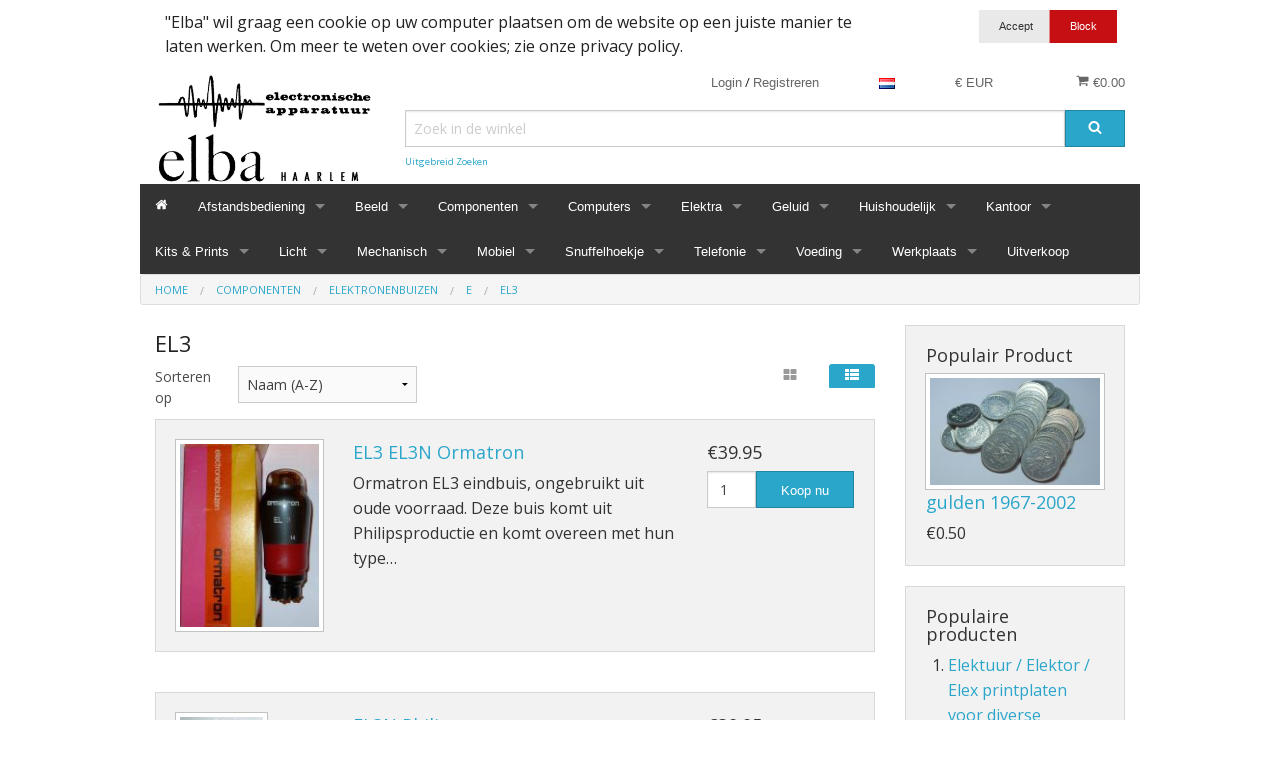

--- FILE ---
content_type: text/html; charset=UTF-8
request_url: https://www.elba-elektro.nl/onderdelen/elektronenbuizen/e/el3.html
body_size: 39035
content:
<!DOCTYPE html><html class="no-js" xmlns="http://www.w3.org/1999/xhtml" dir="ltr" lang="nl-NL"><head><title>EL3 elektronenbuis</title><meta charset="utf-8"><meta name="viewport" content="width=device-width, initial-scale=1.0"><meta name="description" content="Handel en groothandel in vintage elektronica, vintage, overstock, electrische onderdelen, elektronische onderdelen, luidsprekers, elektronica, verlichting, diodes, transistoren, germanium, condensatoren, elco,  weerstanden, ic, chips, new old stock, NOS, elektronenbuizen, radiolampen, versterkers, radio, televisie, buizenradio, achterwanden, computer, gameconsole, snoeren, kabels, accessoires, transformatoren, netadapters, usb, s-video, scart, tl-buizen, halogeen, gloeilamp, projectorlamp, projectielamp, germanium transistoren, lijntrafo&#039;s voor televisie, sanken, sanyo, pmc, hybrides, gevestigd in Haarlem"><meta name="robots" content="index, follow"><meta name="generator" content="cubecart"><meta property="og:title" content="EL3 elektronenbuis"/><meta property="og:description" content="Handel en groothandel in vintage elektronica, vintage, overstock, electrische onderdelen, elektronische onderdelen, luidsprekers, elektronica, verlichting, diodes, transistoren, germanium, condensatoren, elco,  weerstanden, ic, chips, new old stock, NOS, elektronenbuizen, radiolampen, versterkers, radio, televisie, buizenradio, achterwanden, computer, gameconsole, snoeren, kabels, accessoires, transformatoren, netadapters, usb, s-video, scart, tl-buizen, halogeen, gloeilamp, projectorlamp, projectielamp, germanium transistoren, lijntrafo&#039;s voor televisie, sanken, sanyo, pmc, hybrides, gevestigd in Haarlem"/><meta property="og:image" content=""/><meta property="og:url" content="https://www.elba-elektro.nl/onderdelen/elektronenbuizen/e/el3.html"/><link rel="alternate" href="https://www.elba-elektro.nl/onderdelen/elektronenbuizen/e/el3.html?set_language=en-GB" hreflang="en-GB"><link rel="alternate" href="https://www.elba-elektro.nl/onderdelen/elektronenbuizen/e/el3.html?set_language=nl-NL" hreflang="x-default"><link href="https://www.elba-elektro.nl/onderdelen/elektronenbuizen/e/el3.html" rel="canonical"><link href="/favicon.ico" rel="shortcut icon" type="image/x-icon"><link href="//fonts.googleapis.com/css?family=Open+Sans:400,700" rel="stylesheet" type='text/css'><link type="text/css" rel="stylesheet" href="/cache/css.foundationdefault_20250922095748.css"/><script type="text/javascript" src="/cache/js_head.foundation_20250922095748.js" charset="utf-8"></script><script>
document.addEventListener("DOMContentLoaded", function() {
if($("#payment_method").length && $("#payment_method ul").children().length == 1) {$("#payment_method").hide();}
});
</script></head><body><svg display="none" version="1.1" xmlns="http://www.w3.org/2000/svg"><defs><symbol id="icon-angle-left" viewBox="0 0 608 1280"><path d="M595 288q0 13-10 23L192 704l393 393q10 10 10 23t-10 23l-50 50q-10 10-23 10t-23-10L23 727q-10-10-10-23t10-23l466-466q10-10 23-10t23 10l50 50q10 10 10 23z"/></symbol><symbol id="icon-angle-right" viewBox="0 0 608 1280"><g transform="translate(608 0) scale(-1 1)"><path fill="currentColor" d="M595 288q0 13-10 23L192 704l393 393q10 10 10 23t-10 23l-50 50q-10 10-23 10t-23-10L23 727q-10-10-10-23t10-23l466-466q10-10 23-10t23 10l50 50q10 10 10 23z"/></g></symbol><symbol id="icon-angle-down" viewBox="0 0 1792 1792"><path d="M1395 736q0 13-10 23l-466 466q-10 10-23 10t-23-10l-466-466q-10-10-10-23t10-23l50-50q10-10 23-10t23 10l393 393 393-393q10-10 23-10t23 10l50 50q10 10 10 23z"/></symbol><symbol id="icon-angle-up" viewBox="0 0 1792 1792"><path d="M1395 1184q0 13-10 23l-50 50q-10 10-23 10t-23-10l-393-393-393 393q-10 10-23 10t-23-10l-50-50q-10-10-10-23t10-23l466-466q10-10 23-10t23 10l466 466q10 10 10 23z"/></symbol><symbol id="icon-bars" viewBox="0 0 1792 1792"><path d="M1664 1344v128q0 26-19 45t-45 19h-1408q-26 0-45-19t-19-45v-128q0-26 19-45t45-19h1408q26 0 45 19t19 45zm0-512v128q0 26-19 45t-45 19h-1408q-26 0-45-19t-19-45v-128q0-26 19-45t45-19h1408q26 0 45 19t19 45zm0-512v128q0 26-19 45t-45 19h-1408q-26 0-45-19t-19-45v-128q0-26 19-45t45-19h1408q26 0 45 19t19 45z"/></symbol><symbol id="icon-basket" viewBox="0 0 1792 1792"><path d="M704 1536q0 52-38 90t-90 38-90-38-38-90 38-90 90-38 90 38 38 90zm896 0q0 52-38 90t-90 38-90-38-38-90 38-90 90-38 90 38 38 90zm128-1088v512q0 24-16.5 42.5t-40.5 21.5l-1044 122q13 60 13 70 0 16-24 64h920q26 0 45 19t19 45-19 45-45 19h-1024q-26 0-45-19t-19-45q0-11 8-31.5t16-36 21.5-40 15.5-29.5l-177-823h-204q-26 0-45-19t-19-45 19-45 45-19h256q16 0 28.5 6.5t19.5 15.5 13 24.5 8 26 5.5 29.5 4.5 26h1201q26 0 45 19t19 45z"/></symbol><symbol id="icon-book" viewBox="0 0 1792 1792"><path d="M1703 478q40 57 18 129l-275 906q-19 64-76.5 107.5t-122.5 43.5h-923q-77 0-148.5-53.5t-99.5-131.5q-24-67-2-127 0-4 3-27t4-37q1-8-3-21.5t-3-19.5q2-11 8-21t16.5-23.5 16.5-23.5q23-38 45-91.5t30-91.5q3-10 .5-30t-.5-28q3-11 17-28t17-23q21-36 42-92t25-90q1-9-2.5-32t.5-28q4-13 22-30.5t22-22.5q19-26 42.5-84.5t27.5-96.5q1-8-3-25.5t-2-26.5q2-8 9-18t18-23 17-21q8-12 16.5-30.5t15-35 16-36 19.5-32 26.5-23.5 36-11.5 47.5 5.5l-1 3q38-9 51-9h761q74 0 114 56t18 130l-274 906q-36 119-71.5 153.5t-128.5 34.5h-869q-27 0-38 15-11 16-1 43 24 70 144 70h923q29 0 56-15.5t35-41.5l300-987q7-22 5-57 38 15 59 43zm-1064 2q-4 13 2 22.5t20 9.5h608q13 0 25.5-9.5t16.5-22.5l21-64q4-13-2-22.5t-20-9.5h-608q-13 0-25.5 9.5t-16.5 22.5zm-83 256q-4 13 2 22.5t20 9.5h608q13 0 25.5-9.5t16.5-22.5l21-64q4-13-2-22.5t-20-9.5h-608q-13 0-25.5 9.5t-16.5 22.5z"/></symbol><symbol id="icon-caret-down" viewBox="0 0 1792 1792"><path d="M1408 704q0 26-19 45l-448 448q-19 19-45 19t-45-19l-448-448q-19-19-19-45t19-45 45-19h896q26 0 45 19t19 45z"/></symbol><symbol id="icon-check" viewBox="0 0 1792 1792"><path d="M1671 566q0 40-28 68l-724 724-136 136q-28 28-68 28t-68-28l-136-136-362-362q-28-28-28-68t28-68l136-136q28-28 68-28t68 28l294 295 656-657q28-28 68-28t68 28l136 136q28 28 28 68z"/></symbol><symbol id="icon-chevron-right" viewBox="0 0 1792 1792"><path d="M1363 877l-742 742q-19 19-45 19t-45-19l-166-166q-19-19-19-45t19-45l531-531-531-531q-19-19-19-45t19-45l166-166q19-19 45-19t45 19l742 742q19 19 19 45t-19 45z"/></symbol><symbol id="icon-download" viewBox="0 0 1792 1792"><path d="M1344 1344q0-26-19-45t-45-19-45 19-19 45 19 45 45 19 45-19 19-45zm256 0q0-26-19-45t-45-19-45 19-19 45 19 45 45 19 45-19 19-45zm128-224v320q0 40-28 68t-68 28h-1472q-40 0-68-28t-28-68v-320q0-40 28-68t68-28h465l135 136q58 56 136 56t136-56l136-136h464q40 0 68 28t28 68zm-325-569q17 41-14 70l-448 448q-18 19-45 19t-45-19l-448-448q-31-29-14-70 17-39 59-39h256v-448q0-26 19-45t45-19h256q26 0 45 19t19 45v448h256q42 0 59 39z"/></symbol><symbol id="icon-envelope" viewBox="0 0 1792 1792"><path d="M1792 710v794q0 66-47 113t-113 47h-1472q-66 0-113-47t-47-113v-794q44 49 101 87 362 246 497 345 57 42 92.5 65.5t94.5 48 110 24.5h2q51 0 110-24.5t94.5-48 92.5-65.5q170-123 498-345 57-39 100-87zm0-294q0 79-49 151t-122 123q-376 261-468 325-10 7-42.5 30.5t-54 38-52 32.5-57.5 27-50 9h-2q-23 0-50-9t-57.5-27-52-32.5-54-38-42.5-30.5q-91-64-262-182.5t-205-142.5q-62-42-117-115.5t-55-136.5q0-78 41.5-130t118.5-52h1472q65 0 112.5 47t47.5 113z"/></symbol><symbol id="icon-home" viewBox="0 0 1792 1792"><path d="M1472 992v480q0 26-19 45t-45 19h-384v-384h-256v384h-384q-26 0-45-19t-19-45v-480q0-1 .5-3t.5-3l575-474 575 474q1 2 1 6zm223-69l-62 74q-8 9-21 11h-3q-13 0-21-7l-692-577-692 577q-12 8-24 7-13-2-21-11l-62-74q-8-10-7-23.5t11-21.5l719-599q32-26 76-26t76 26l244 204v-195q0-14 9-23t23-9h192q14 0 23 9t9 23v408l219 182q10 8 11 21.5t-7 23.5z"/></symbol><symbol id="icon-info-circle" viewBox="0 0 1792 1792"><path d="M1152 1376v-160q0-14-9-23t-23-9h-96v-512q0-14-9-23t-23-9h-320q-14 0-23 9t-9 23v160q0 14 9 23t23 9h96v320h-96q-14 0-23 9t-9 23v160q0 14 9 23t23 9h448q14 0 23-9t9-23zm-128-896v-160q0-14-9-23t-23-9h-192q-14 0-23 9t-9 23v160q0 14 9 23t23 9h192q14 0 23-9t9-23zm640 416q0 209-103 385.5t-279.5 279.5-385.5 103-385.5-103-279.5-279.5-103-385.5 103-385.5 279.5-279.5 385.5-103 385.5 103 279.5 279.5 103 385.5z"/></symbol><symbol id="icon-lock" viewBox="0 0 1792 1792"><path d="M640 768h512v-192q0-106-75-181t-181-75-181 75-75 181v192zm832 96v576q0 40-28 68t-68 28h-960q-40 0-68-28t-28-68v-576q0-40 28-68t68-28h32v-192q0-184 132-316t316-132 316 132 132 316v192h32q40 0 68 28t28 68z"/></symbol><symbol id="icon-minus-circle" viewBox="0 0 1792 1792"><path d="M1344 960v-128q0-26-19-45t-45-19h-768q-26 0-45 19t-19 45v128q0 26 19 45t45 19h768q26 0 45-19t19-45zm320-64q0 209-103 385.5t-279.5 279.5-385.5 103-385.5-103-279.5-279.5-103-385.5 103-385.5 279.5-279.5 385.5-103 385.5 103 279.5 279.5 103 385.5z"/></symbol><symbol id="icon-mobile" viewBox="0 0 1792 1792"><path d="M976 1408q0-33-23.5-56.5t-56.5-23.5-56.5 23.5-23.5 56.5 23.5 56.5 56.5 23.5 56.5-23.5 23.5-56.5zm208-160v-704q0-13-9.5-22.5t-22.5-9.5h-512q-13 0-22.5 9.5t-9.5 22.5v704q0 13 9.5 22.5t22.5 9.5h512q13 0 22.5-9.5t9.5-22.5zm-192-848q0-16-16-16h-160q-16 0-16 16t16 16h160q16 0 16-16zm288-16v1024q0 52-38 90t-90 38h-512q-52 0-90-38t-38-90v-1024q0-52 38-90t90-38h512q52 0 90 38t38 90z"/></symbol><symbol id="icon-picture-o" viewBox="0 0 1792 1792"><path d="M576 576q0 80-56 136t-136 56-136-56-56-136 56-136 136-56 136 56 56 136zm1024 384v448h-1408v-192l320-320 160 160 512-512zm96-704h-1600q-13 0-22.5 9.5t-9.5 22.5v1216q0 13 9.5 22.5t22.5 9.5h1600q13 0 22.5-9.5t9.5-22.5v-1216q0-13-9.5-22.5t-22.5-9.5zm160 32v1216q0 66-47 113t-113 47h-1600q-66 0-113-47t-47-113v-1216q0-66 47-113t113-47h1600q66 0 113 47t47 113z"/></symbol><symbol id="icon-phone" viewBox="0 0 1792 1792"><path d="M1600 1240q0 27-10 70.5t-21 68.5q-21 50-122 106-94 51-186 51-27 0-52.5-3.5t-57.5-12.5-47.5-14.5-55.5-20.5-49-18q-98-35-175-83-128-79-264.5-215.5t-215.5-264.5q-48-77-83-175-3-9-18-49t-20.5-55.5-14.5-47.5-12.5-57.5-3.5-52.5q0-92 51-186 56-101 106-122 25-11 68.5-21t70.5-10q14 0 21 3 18 6 53 76 11 19 30 54t35 63.5 31 53.5q3 4 17.5 25t21.5 35.5 7 28.5q0 20-28.5 50t-62 55-62 53-28.5 46q0 9 5 22.5t8.5 20.5 14 24 11.5 19q76 137 174 235t235 174q2 1 19 11.5t24 14 20.5 8.5 22.5 5q18 0 46-28.5t53-62 55-62 50-28.5q14 0 28.5 7t35.5 21.5 25 17.5q25 15 53.5 31t63.5 35 54 30q70 35 76 53 3 7 3 21z"/></symbol><symbol id="icon-plus" viewBox="0 0 1792 1792"><path d="M1600 736v192q0 40-28 68t-68 28h-416v416q0 40-28 68t-68 28h-192q-40 0-68-28t-28-68v-416h-416q-40 0-68-28t-28-68v-192q0-40 28-68t68-28h416v-416q0-40 28-68t68-28h192q40 0 68 28t28 68v416h416q40 0 68 28t28 68z"/></symbol><symbol id="icon-plus-circle" viewBox="0 0 1792 1792"><path d="M1344 960v-128q0-26-19-45t-45-19h-256v-256q0-26-19-45t-45-19h-128q-26 0-45 19t-19 45v256h-256q-26 0-45 19t-19 45v128q0 26 19 45t45 19h256v256q0 26 19 45t45 19h128q26 0 45-19t19-45v-256h256q26 0 45-19t19-45zm320-64q0 209-103 385.5t-279.5 279.5-385.5 103-385.5-103-279.5-279.5-103-385.5 103-385.5 279.5-279.5 385.5-103 385.5 103 279.5 279.5 103 385.5z"/></symbol><symbol id="icon-print" viewBox="0 0 1792 1792"><path d="M448 1536h896v-256h-896v256zm0-640h896v-384h-160q-40 0-68-28t-28-68v-160h-640v640zm1152 64q0-26-19-45t-45-19-45 19-19 45 19 45 45 19 45-19 19-45zm128 0v416q0 13-9.5 22.5t-22.5 9.5h-224v160q0 40-28 68t-68 28h-960q-40 0-68-28t-28-68v-160h-224q-13 0-22.5-9.5t-9.5-22.5v-416q0-79 56.5-135.5t135.5-56.5h64v-544q0-40 28-68t68-28h672q40 0 88 20t76 48l152 152q28 28 48 76t20 88v256h64q79 0 135.5 56.5t56.5 135.5z"/></symbol><symbol id="icon-refresh" viewBox="0 0 1792 1792"><path d="M1639 1056q0 5-1 7-64 268-268 434.5t-478 166.5q-146 0-282.5-55t-243.5-157l-129 129q-19 19-45 19t-45-19-19-45v-448q0-26 19-45t45-19h448q26 0 45 19t19 45-19 45l-137 137q71 66 161 102t187 36q134 0 250-65t186-179q11-17 53-117 8-23 30-23h192q13 0 22.5 9.5t9.5 22.5zm25-800v448q0 26-19 45t-45 19h-448q-26 0-45-19t-19-45 19-45l138-138q-148-137-349-137-134 0-250 65t-186 179q-11 17-53 117-8 23-30 23h-199q-13 0-22.5-9.5t-9.5-22.5v-7q65-268 270-434.5t480-166.5q146 0 284 55.5t245 156.5l130-129q19-19 45-19t45 19 19 45z"/></symbol><symbol id="icon-reply" viewBox="0 0 1792 1792"><path d="M1792 1120q0 166-127 451-3 7-10.5 24t-13.5 30-13 22q-12 17-28 17-15 0-23.5-10t-8.5-25q0-9 2.5-26.5t2.5-23.5q5-68 5-123 0-101-17.5-181t-48.5-138.5-80-101-105.5-69.5-133-42.5-154-21.5-175.5-6h-224v256q0 26-19 45t-45 19-45-19l-512-512q-19-19-19-45t19-45l512-512q19-19 45-19t45 19 19 45v256h224q713 0 875 403 53 134 53 333z"/></symbol><symbol id="icon-search" viewBox="0 0 1792 1792"><path d="M1216 832q0-185-131.5-316.5t-316.5-131.5-316.5 131.5-131.5 316.5 131.5 316.5 316.5 131.5 316.5-131.5 131.5-316.5zm512 832q0 52-38 90t-90 38q-54 0-90-38l-343-342q-179 124-399 124-143 0-273.5-55.5t-225-150-150-225-55.5-273.5 55.5-273.5 150-225 225-150 273.5-55.5 273.5 55.5 225 150 150 225 55.5 273.5q0 220-124 399l343 343q37 37 37 90z"/></symbol><symbol id="icon-sign-in" viewBox="0 0 1792 1792"><path d="M1312 896q0 26-19 45l-544 544q-19 19-45 19t-45-19-19-45v-288h-448q-26 0-45-19t-19-45v-384q0-26 19-45t45-19h448v-288q0-26 19-45t45-19 45 19l544 544q19 19 19 45zm352-352v704q0 119-84.5 203.5t-203.5 84.5h-320q-13 0-22.5-9.5t-9.5-22.5q0-4-1-20t-.5-26.5 3-23.5 10-19.5 20.5-6.5h320q66 0 113-47t47-113v-704q0-66-47-113t-113-47h-312l-11.5-1-11.5-3-8-5.5-7-9-2-13.5q0-4-1-20t-.5-26.5 3-23.5 10-19.5 20.5-6.5h320q119 0 203.5 84.5t84.5 203.5z"/></symbol><symbol id="icon-sign-out" viewBox="0 0 1792 1792"><path d="M704 1440q0 4 1 20t.5 26.5-3 23.5-10 19.5-20.5 6.5h-320q-119 0-203.5-84.5t-84.5-203.5v-704q0-119 84.5-203.5t203.5-84.5h320q13 0 22.5 9.5t9.5 22.5q0 4 1 20t.5 26.5-3 23.5-10 19.5-20.5 6.5h-320q-66 0-113 47t-47 113v704q0 66 47 113t113 47h312l11.5 1 11.5 3 8 5.5 7 9 2 13.5zm928-544q0 26-19 45l-544 544q-19 19-45 19t-45-19-19-45v-288h-448q-26 0-45-19t-19-45v-384q0-26 19-45t45-19h448v-288q0-26 19-45t45-19 45 19l544 544q19 19 19 45z"/></symbol><symbol id="icon-spinner" viewBox="0 0 44 44" stroke="#d8d8d8"><g fill="none" fill-rule="evenodd" stroke-width="2"><circle cx="22" cy="22" r="1"><animate attributeName="r" begin="0s" dur="1.8s" values="1; 20" calcMode="spline" keyTimes="0; 1" keySplines="0.165, 0.84, 0.44, 1" repeatCount="indefinite"/><animate attributeName="stroke-opacity" begin="0s" dur="1.8s" values="1; 0" calcMode="spline" keyTimes="0; 1" keySplines="0.3, 0.61, 0.355, 1" repeatCount="indefinite"/></circle><circle cx="22" cy="22" r="1"><animate attributeName="r" begin="-0.9s" dur="1.8s" values="1; 20" calcMode="spline" keyTimes="0; 1" keySplines="0.165, 0.84, 0.44, 1" repeatCount="indefinite"/><animate attributeName="stroke-opacity" begin="-0.9s" dur="1.8s" values="1; 0" calcMode="spline" keyTimes="0; 1" keySplines="0.3, 0.61, 0.355, 1" repeatCount="indefinite"/></circle></g></symbol><symbol id="icon-th-large" viewBox="0 0 1792 1792"><path d="M832 1024v384q0 52-38 90t-90 38h-512q-52 0-90-38t-38-90v-384q0-52 38-90t90-38h512q52 0 90 38t38 90zm0-768v384q0 52-38 90t-90 38h-512q-52 0-90-38t-38-90v-384q0-52 38-90t90-38h512q52 0 90 38t38 90zm896 768v384q0 52-38 90t-90 38h-512q-52 0-90-38t-38-90v-384q0-52 38-90t90-38h512q52 0 90 38t38 90zm0-768v384q0 52-38 90t-90 38h-512q-52 0-90-38t-38-90v-384q0-52 38-90t90-38h512q52 0 90 38t38 90z"/></symbol><symbol id="icon-th-list" viewBox="0 0 1792 1792"><path d="M512 1248v192q0 40-28 68t-68 28h-320q-40 0-68-28t-28-68v-192q0-40 28-68t68-28h320q40 0 68 28t28 68zm0-512v192q0 40-28 68t-68 28h-320q-40 0-68-28t-28-68v-192q0-40 28-68t68-28h320q40 0 68 28t28 68zm1280 512v192q0 40-28 68t-68 28h-960q-40 0-68-28t-28-68v-192q0-40 28-68t68-28h960q40 0 68 28t28 68zm-1280-1024v192q0 40-28 68t-68 28h-320q-40 0-68-28t-28-68v-192q0-40 28-68t68-28h320q40 0 68 28t28 68zm1280 512v192q0 40-28 68t-68 28h-960q-40 0-68-28t-28-68v-192q0-40 28-68t68-28h960q40 0 68 28t28 68zm0-512v192q0 40-28 68t-68 28h-960q-40 0-68-28t-28-68v-192q0-40 28-68t68-28h960q40 0 68 28t28 68z"/></symbol><symbol id="icon-times" viewBox="0 0 1792 1792"><path d="M1490 1322q0 40-28 68l-136 136q-28 28-68 28t-68-28l-294-294-294 294q-28 28-68 28t-68-28l-136-136q-28-28-28-68t28-68l294-294-294-294q-28-28-28-68t28-68l136-136q28-28 68-28t68 28l294 294 294-294q28-28 68-28t68 28l136 136q28 28 28 68t-28 68l-294 294 294 294q28 28 28 68z"/></symbol><symbol id="icon-trash-o" viewBox="0 0 1792 1792"><path d="M704 736v576q0 14-9 23t-23 9h-64q-14 0-23-9t-9-23v-576q0-14 9-23t23-9h64q14 0 23 9t9 23zm256 0v576q0 14-9 23t-23 9h-64q-14 0-23-9t-9-23v-576q0-14 9-23t23-9h64q14 0 23 9t9 23zm256 0v576q0 14-9 23t-23 9h-64q-14 0-23-9t-9-23v-576q0-14 9-23t23-9h64q14 0 23 9t9 23zm128 724v-948h-896v948q0 22 7 40.5t14.5 27 10.5 8.5h832q3 0 10.5-8.5t14.5-27 7-40.5zm-672-1076h448l-48-117q-7-9-17-11h-317q-10 2-17 11zm928 32v64q0 14-9 23t-23 9h-96v948q0 83-47 143.5t-113 60.5h-832q-66 0-113-58.5t-47-141.5v-952h-96q-14 0-23-9t-9-23v-64q0-14 9-23t23-9h309l70-167q15-37 54-63t79-26h320q40 0 79 26t54 63l70 167h309q14 0 23 9t9 23z"/></symbol><symbol id="icon-truck" viewBox="0 0 1792 1792"><path d="M640 1408q0-52-38-90t-90-38-90 38-38 90 38 90 90 38 90-38 38-90zm-384-512h384v-256h-158q-13 0-22 9l-195 195q-9 9-9 22v30zm1280 512q0-52-38-90t-90-38-90 38-38 90 38 90 90 38 90-38 38-90zm256-1088v1024q0 15-4 26.5t-13.5 18.5-16.5 11.5-23.5 6-22.5 2-25.5 0-22.5-.5q0 106-75 181t-181 75-181-75-75-181h-384q0 106-75 181t-181 75-181-75-75-181h-64q-3 0-22.5.5t-25.5 0-22.5-2-23.5-6-16.5-11.5-13.5-18.5-4-26.5q0-26 19-45t45-19v-320q0-8-.5-35t0-38 2.5-34.5 6.5-37 14-30.5 22.5-30l198-198q19-19 50.5-32t58.5-13h160v-192q0-26 19-45t45-19h1024q26 0 45 19t19 45z"/></symbol><symbol id="icon-user" viewBox="0 0 1792 1792"><path d="M1600 1405q0 120-73 189.5t-194 69.5h-874q-121 0-194-69.5t-73-189.5q0-53 3.5-103.5t14-109 26.5-108.5 43-97.5 62-81 85.5-53.5 111.5-20q9 0 42 21.5t74.5 48 108 48 133.5 21.5 133.5-21.5 108-48 74.5-48 42-21.5q61 0 111.5 20t85.5 53.5 62 81 43 97.5 26.5 108.5 14 109 3.5 103.5zm-320-893q0 159-112.5 271.5t-271.5 112.5-271.5-112.5-112.5-271.5 112.5-271.5 271.5-112.5 271.5 112.5 112.5 271.5z"/></symbol><symbol id="icon-volume-up" viewBox="0 0 1792 1792"><path d="M832 352v1088q0 26-19 45t-45 19-45-19l-333-333h-262q-26 0-45-19t-19-45v-384q0-26 19-45t45-19h262l333-333q19-19 45-19t45 19 19 45zm384 544q0 76-42.5 141.5t-112.5 93.5q-10 5-25 5-26 0-45-18.5t-19-45.5q0-21 12-35.5t29-25 34-23 29-35.5 12-57-12-57-29-35.5-34-23-29-25-12-35.5q0-27 19-45.5t45-18.5q15 0 25 5 70 27 112.5 93t42.5 142zm256 0q0 153-85 282.5t-225 188.5q-13 5-25 5-27 0-46-19t-19-45q0-39 39-59 56-29 76-44 74-54 115.5-135.5t41.5-173.5-41.5-173.5-115.5-135.5q-20-15-76-44-39-20-39-59 0-26 19-45t45-19q13 0 26 5 140 59 225 188.5t85 282.5zm256 0q0 230-127 422.5t-338 283.5q-13 5-26 5-26 0-45-19t-19-45q0-36 39-59 7-4 22.5-10.5t22.5-10.5q46-25 82-51 123-91 192-227t69-289-69-289-192-227q-36-26-82-51-7-4-22.5-10.5t-22.5-10.5q-39-23-39-59 0-26 19-45t45-19q13 0 26 5 211 91 338 283.5t127 422.5z"/></symbol><symbol id="icon-facebook-square" viewBox="0 0 1792 1792"><path d="M1376 128q119 0 203.5 84.5t84.5 203.5v960q0 119-84.5 203.5t-203.5 84.5h-188v-595h199l30-232h-229v-148q0-56 23.5-84t91.5-28l122-1v-207q-63-9-178-9-136 0-217.5 80t-81.5 226v171h-200v232h200v595h-532q-119 0-203.5-84.5t-84.5-203.5v-960q0-119 84.5-203.5t203.5-84.5h960z"/></symbol><symbol id="icon-flickr" viewBox="0 0 1792 1792"><path d="M1376 128q119 0 203.5 84.5t84.5 203.5v960q0 119-84.5 203.5t-203.5 84.5h-960q-119 0-203.5-84.5t-84.5-203.5v-960q0-119 84.5-203.5t203.5-84.5h960zm-550 768q0-88-62-150t-150-62-150 62-62 150 62 150 150 62 150-62 62-150zm564 0q0-88-62-150t-150-62-150 62-62 150 62 150 150 62 150-62 62-150z"/></symbol><symbol id="icon-bsky" viewBox="0 0 600 530"><path d="M135.72 44.03C202.216 93.951 273.74 195.17 300 249.49c26.262-54.316 97.782-155.54 164.28-205.46C512.26 8.009 590-19.862 590 68.825c0 17.712-10.155 148.79-16.111 170.07-20.703 73.984-96.144 92.854-163.25 81.433 117.3 19.964 147.14 86.092 82.697 152.22-122.39 125.59-175.91-31.511-189.63-71.766-2.514-7.38-3.69-10.832-3.708-7.896-.017-2.936-1.193.516-3.707 7.896-13.714 40.255-67.233 197.36-189.63 71.766-64.444-66.128-34.605-132.26 82.697-152.22-67.108 11.421-142.55-7.45-163.25-81.433C20.15 217.613 9.997 86.535 9.997 68.825c0-88.687 77.742-60.816 125.72-24.795z"/></symbol><symbol id="icon-google-plus-square" viewBox="0 0 1792 1792"><path d="M1045 905q0-26-6-64h-362v132h217q-3 24-16.5 50t-37.5 53-66.5 44.5-96.5 17.5q-99 0-169-71t-70-171 70-171 169-71q92 0 153 59l104-101q-108-100-257-100-160 0-272 112.5t-112 271.5 112 271.5 272 112.5q165 0 266.5-105t101.5-270zm345 46h109v-110h-109v-110h-110v110h-110v110h110v110h110v-110zm274-535v960q0 119-84.5 203.5t-203.5 84.5h-960q-119 0-203.5-84.5t-84.5-203.5v-960q0-119 84.5-203.5t203.5-84.5h960q119 0 203.5 84.5t84.5 203.5z"/></symbol><symbol id="icon-instagram" viewBox="0 0 1792 1792"><path d="M1490 1426v-648h-135q20 63 20 131 0 126-64 232.5t-174 168.5-240 62q-197 0-337-135.5t-140-327.5q0-68 20-131h-141v648q0 26 17.5 43.5t43.5 17.5h1069q25 0 43-17.5t18-43.5zm-284-533q0-124-90.5-211.5t-218.5-87.5q-127 0-217.5 87.5t-90.5 211.5 90.5 211.5 217.5 87.5q128 0 218.5-87.5t90.5-211.5zm284-360v-165q0-28-20-48.5t-49-20.5h-174q-29 0-49 20.5t-20 48.5v165q0 29 20 49t49 20h174q29 0 49-20t20-49zm174-208v1142q0 81-58 139t-139 58h-1142q-81 0-139-58t-58-139v-1142q0-81 58-139t139-58h1142q81 0 139 58t58 139z"/></symbol><symbol id="icon-linkedin-square" viewBox="0 0 1792 1792"><path d="M365 1414h231v-694h-231v694zm246-908q-1-52-36-86t-93-34-94.5 34-36.5 86q0 51 35.5 85.5t92.5 34.5h1q59 0 95-34.5t36-85.5zm585 908h231v-398q0-154-73-233t-193-79q-136 0-209 117h2v-101h-231q3 66 0 694h231v-388q0-38 7-56 15-35 45-59.5t74-24.5q116 0 116 157v371zm468-998v960q0 119-84.5 203.5t-203.5 84.5h-960q-119 0-203.5-84.5t-84.5-203.5v-960q0-119 84.5-203.5t203.5-84.5h960q119 0 203.5 84.5t84.5 203.5z"/></symbol><symbol id="icon-pinterest-square" viewBox="0 0 1792 1792"><path d="M1376 128q119 0 203.5 84.5t84.5 203.5v960q0 119-84.5 203.5t-203.5 84.5h-725q85-122 108-210 9-34 53-209 21 39 73.5 67t112.5 28q181 0 295.5-147.5t114.5-373.5q0-84-35-162.5t-96.5-139-152.5-97-197-36.5q-104 0-194.5 28.5t-153 76.5-107.5 109.5-66.5 128-21.5 132.5q0 102 39.5 180t116.5 110q13 5 23.5 0t14.5-19q10-44 15-61 6-23-11-42-50-62-50-150 0-150 103.5-256.5t270.5-106.5q149 0 232.5 81t83.5 210q0 168-67.5 286t-173.5 118q-60 0-97-43.5t-23-103.5q8-34 26.5-92.5t29.5-102 11-74.5q0-49-26.5-81.5t-75.5-32.5q-61 0-103.5 56.5t-42.5 139.5q0 72 24 121l-98 414q-24 100-7 254h-183q-119 0-203.5-84.5t-84.5-203.5v-960q0-119 84.5-203.5t203.5-84.5h960z"/></symbol><symbol id="icon-twitter-square" shape-rendering="geometricPrecision" text-rendering="geometricPrecision" image-rendering="optimizeQuality" fill-rule="evenodd" clip-rule="evenodd" viewBox="0 0 512 462.799"><path fill-rule="nonzero" d="M403.229 0h78.506L310.219 196.04 512 462.799H354.002L230.261 301.007 88.669 462.799h-78.56l183.455-209.683L0 0h161.999l111.856 147.88L403.229 0zm-27.556 415.805h43.505L138.363 44.527h-46.68l283.99 371.278z"/></symbol><symbol id="icon-vimeo-square" viewBox="0 0 1792 1792"><path d="M1709 518q-10 236-332 651-333 431-562 431-142 0-240-263-44-160-132-482-72-262-157-262-18 0-127 76l-77-98q24-21 108-96.5t130-115.5q156-138 241-146 95-9 153 55.5t81 203.5q44 287 66 373 55 249 120 249 51 0 154-161 101-161 109-246 13-139-109-139-57 0-121 26 120-393 459-382 251 8 236 326z"/></symbol><symbol id="icon-wordpress" viewBox="0 0 1792 1792"><path d="M127 896q0-163 67-313l367 1005q-196-95-315-281t-119-411zm1288-39q0 19-2.5 38.5t-10 49.5-11.5 44-17.5 59-17.5 58l-76 256-278-826q46-3 88-8 19-2 26-18.5t-2.5-31-28.5-13.5l-205 10q-75-1-202-10-12-1-20.5 5t-11.5 15-1.5 18.5 9 16.5 19.5 8l80 8 120 328-168 504-280-832q46-3 88-8 19-2 26-18.5t-2.5-31-28.5-13.5l-205 10q-7 0-23-.5t-26-.5q105-160 274.5-253.5t367.5-93.5q147 0 280.5 53t238.5 149h-10q-55 0-92 40.5t-37 95.5q0 12 2 24t4 21.5 8 23 9 21 12 22.5 12.5 21 14.5 24 14 23q63 107 63 212zm-506 106l237 647q1 6 5 11-126 44-255 44-112 0-217-32zm661-436q95 174 95 369 0 209-104 385.5t-279 278.5l235-678q59-169 59-276 0-42-6-79zm-674-527q182 0 348 71t286 191 191 286 71 348-71 348-191 286-286 191-348 71-348-71-286-191-191-286-71-348 71-348 191-286 286-191 348-71zm0 1751q173 0 331.5-68t273-182.5 182.5-273 68-331.5-68-331.5-182.5-273-273-182.5-331.5-68-331.5 68-273 182.5-182.5 273-68 331.5 68 331.5 182.5 273 273 182.5 331.5 68z"/></symbol><symbol id="icon-youtube-square" viewBox="0 0 1792 1792"><path d="M1047 1303v-157q0-50-29-50-17 0-33 16v224q16 16 33 16 29 0 29-49zm184-122h66v-34q0-51-33-51t-33 51v34zm-571-266v70h-80v423h-74v-423h-78v-70h232zm201 126v367h-67v-40q-39 45-76 45-33 0-42-28-6-16-6-54v-290h66v270q0 24 1 26 1 15 15 15 20 0 42-31v-280h67zm252 111v146q0 52-7 73-12 42-53 42-35 0-68-41v36h-67v-493h67v161q32-40 68-40 41 0 53 42 7 21 7 74zm251 129v9q0 29-2 43-3 22-15 40-27 40-80 40-52 0-81-38-21-27-21-86v-129q0-59 20-86 29-38 80-38t78 38q21 28 21 86v76h-133v65q0 51 34 51 24 0 30-26 0-1 .5-7t.5-16.5v-21.5h68zm-451-824v156q0 51-32 51t-32-51v-156q0-52 32-52t32 52zm533 713q0-177-19-260-10-44-43-73.5t-76-34.5q-136-15-412-15-275 0-411 15-44 5-76.5 34.5t-42.5 73.5q-20 87-20 260 0 176 20 260 10 43 42.5 73t75.5 35q137 15 412 15t412-15q43-5 75.5-35t42.5-73q20-84 20-260zm-755-651l90-296h-75l-51 195-53-195h-78l24 69 23 69q35 103 46 158v201h74v-201zm289 81v-130q0-58-21-87-29-38-78-38-51 0-78 38-21 29-21 87v130q0 58 21 87 27 38 78 38 49 0 78-38 21-27 21-87zm181 120h67v-370h-67v283q-22 31-42 31-15 0-16-16-1-2-1-26v-272h-67v293q0 37 6 55 11 27 43 27 36 0 77-45v40zm503-304v960q0 119-84.5 203.5t-203.5 84.5h-960q-119 0-203.5-84.5t-84.5-203.5v-960q0-119 84.5-203.5t203.5-84.5h960q119 0 203.5 84.5t84.5 203.5z"/></symbol><symbol id="icon-reddit-square" viewBox="0 0 1792 1792"><path d="M939 1001q13 13 0 26q-53 53-171 53t-171-53q-13-13 0-26q5-6 13-6t13 6q42 42 145 42t145-42q5-6 13-6t13 6zM676 845q0 31-23 54t-54 23t-54-23t-23-54q0-32 22.5-54.5T599 768t54.5 22.5T676 845zm338 0q0 31-23 54t-54 23t-54-23t-23-54q0-32 22.5-54.5T937 768t54.5 22.5T1014 845zm215-103q0-42-30-72t-73-30q-42 0-73 31q-113-78-267-82l54-243l171 39q1 32 23.5 54t53.5 22q32 0 54.5-22.5T1165 384t-22.5-54.5T1088 307q-48 0-69 43l-189-42q-17-5-21 13l-60 268q-154 6-265 83q-30-32-74-32q-43 0-73 30t-30 72q0 30 16 55t42 38q-5 25-5 48q0 122 120 208.5t289 86.5q170 0 290-86.5T1179 883q0-25-6-49q25-13 40.5-37.5T1229 742zm307-454v960q0 119-84.5 203.5T1248 1536H288q-119 0-203.5-84.5T0 1248V288Q0 169 84.5 84.5T288 0h960q119 0 203.5 84.5T1536 288z"/></symbol><symbol id="icon-tumblr-square" viewBox="0 0 1792 1792"><path d="m1136 1333l-62-183q-44 22-103 22q-36 1-62-10.5t-38.5-31.5t-17.5-40.5t-5-43.5V648h257V454H849V128H661q-8 0-9 10q-5 44-17.5 87t-39 95t-77 95T400 483v165h130v418q0 57 21.5 115t65 111t121 85.5T914 1408q69-1 136.5-25t85.5-50zm400-1045v960q0 119-84.5 203.5T1248 1536H288q-119 0-203.5-84.5T0 1248V288Q0 169 84.5 84.5T288 0h960q119 0 203.5 84.5T1536 288z"/></symbol></defs></svg><div class="off-canvas-wrap" data-offcanvas><div class="inner-wrap"><aside class="right-off-canvas-menu"><div class="box-basket-content"><h4 class="mini-basket-title nomarg pad-side">Your Basket</h4><div class="pad basket-detail"><p class="pad-top text-center">Uw winkelmandje is leeg.</p></div></div></aside><aside class="left-off-canvas-menu"><ul class="off-canvas-list"><li><label>Uw account</label></li><li><a href="https://www.elba-elektro.nl/login.html">Login / Registreren</a></li></ul><ul class="off-canvas-list"><li><label>Valuta wijzigen</label></li></ul><ul class="off-canvas-list"><li><label>Taal wijzigen</label></li><li><a href="https://www.elba-elektro.nl/onderdelen/elektronenbuizen/e/el3.html?set_language=en-GB"><span class="flag flag-GB"></span> English (UK)</a></li></ul></aside><div class="row" id="eu_cookie_dialogue"><form action="https://www.elba-elektro.nl/onderdelen/elektronenbuizen/e/el3.html" class="marg" method="POST"><div class="small-9 columns">"Elba" wil graag een cookie op uw computer plaatsen om de website op een juiste manier te laten werken. Om meer te weten over cookies; zie onze privacy policy.</div><div class="small-3 columns"><ul class="button-group right"><li><input type="submit" class="eu_cookie_button button tiny secondary" name="accept_cookies_submit" value="Accept"></li><li><input type="submit" class="eu_cookie_button button tiny alert" name="decline_cookies_accept" value="Block"></li></ul></div><input type="hidden" name="token" class="cc_session_token" value="d53a25f082150ff26380496eda2b90a3"></form></div><div class="row marg-top" id="top_header"><div class="small-4 large-3 columns"><a href="/" class="main-logo"><img src="https://www.elba-elektro.nl/images/logos/300.910.0012_Elba_logo_retro_400x201.png" alt="Elba"></a></div><div class="small-8 large-9 columns nav-boxes"><div class="row" id="nav-actions"><div class="small-12 columns"><div class="right text-center"> <div id="mini-basket"><div class="show-for-medium-up"><div class="text-right"><a href="#" id="basket-summary" class="button trans small" title="Your basket total is €0.00"><svg class="icon icon-basket"><use xlink:href="#icon-basket"></use></svg> €0.00</a></div><div class="basket-detail-container hide" id="basket-detail"><div class="mini-basket-arrow"></div><div class="box-basket-content"><h4 class="mini-basket-title nomarg pad-side">Your Basket</h4><div class="pad basket-detail"><p class="pad-top text-center">Uw winkelmandje is leeg.</p></div></div></div></div><div class="show-for-small-only"><div class="show-for-small-only"><a class="right-off-canvas-toggle button trans tiny" href="#" title="Your basket total is €0.00"><svg class="icon icon-basket icon-x2"><use xlink:href="#icon-basket"></use></svg></a></div><div class="hide panel radius small-basket-detail-container js_fadeOut" id="small-basket-detail"><svg class="icon"><use xlink:href="#icon-check"></use></svg> Added to Basket</div></div><div class="session_token hide">d53a25f082150ff26380496eda2b90a3</div></div></div><div class="right text-center show-for-small"><a class="left-off-canvas-toggle button trans tiny" href="#" title="Expand for more options"><svg class="icon icon-x2"><use xlink:href="#icon-bars"></use></svg></a> <a class="button trans tiny show-small-search" href="#" title="Zoeken"><svg class="icon icon-x2"><use xlink:href="#icon-search"></use></svg></a></div><div class="right text-center show-for-medium-up" id="box-currency"><span class="button trans small">€ EUR</span></div><div class="right text-center show-for-medium-up" id="box-language"><a href="#" data-dropdown="language-switch" class="button trans small" title="Dutch" rel="nofollow"><img src="https://www.elba-elektro.nl/language/flags/nl-NL.png" alt="Dutch"></a><ul id="language-switch" data-dropdown-content class="f-dropdown"><li class="text-left"><a href="https://www.elba-elektro.nl/onderdelen/elektronenbuizen/e/el3.html?set_language=en-GB" title="English (UK)" rel="nofollow"><img src="https://www.elba-elektro.nl/language/flags/en-GB.png" alt="English (UK)"> English (UK)</a></li></ul></div><div class="right text-right show-for-medium-up" id="box-session"><a href="https://www.elba-elektro.nl/login.html" class="button trans small nopad-sides">Login</a> / <a href="https://www.elba-elektro.nl/register.html" class="button trans small nopad-sides">Registreren</a></div></div></div><div class="row show-for-medium-up"><div class="small-12 columns"><div><form action="https://www.elba-elektro.nl/search.html" class="search_form" method="get"><div class="row collapse"><div class="small-10 large-11 columns search_container"><input name="search[keywords]" type="text" data-image="true" data-amount="15" class="search_input nomarg" autocomplete="off" placeholder="Zoek in de winkel" required><small><a href="https://www.elba-elektro.nl/search.html">Uitgebreid Zoeken</a></small></div><div class="small-2 large-1 columns"><button class="button postfix nomarg nopad" type="submit" value="Zoeken" title="Zoeken"><svg class="icon"><use xlink:href="#icon-search"></use></svg></button></div></div><input type="hidden" name="_a" value="category"><input type="hidden" name="token" class="cc_session_token" value="d53a25f082150ff26380496eda2b90a3"></form><div class="hide validate_search">Please enter a search keyword</div></div></div></div></div></div><div class="row hide" id="small-search"><div class="small-12 columns"><div><form action="https://www.elba-elektro.nl/search.html" class="search_form" method="get"><div class="row collapse"><div class="small-10 large-11 columns search_container"><input name="search[keywords]" type="text" data-image="true" data-amount="15" class="search_input nomarg" autocomplete="off" placeholder="Zoek in de winkel" required><small><a href="https://www.elba-elektro.nl/search.html">Uitgebreid Zoeken</a></small></div><div class="small-2 large-1 columns"><button class="button postfix nomarg nopad" type="submit" value="Zoeken" title="Zoeken"><svg class="icon"><use xlink:href="#icon-search"></use></svg></button></div></div><input type="hidden" name="_a" value="category"><input type="hidden" name="token" class="cc_session_token" value="d53a25f082150ff26380496eda2b90a3"></form><div class="hide validate_search">Please enter a search keyword</div></div></div></div><div class="row small-collapse"><div class="small-12 columns"><nav class="top-bar category-nav" data-topbar="" id="box-navigation"><ul class="title-area"><li class="name"></li><li class="toggle-topbar left"><a href="">Winkel per categorie <svg class="icon"><use xlink:href="#icon-caret-down"></use></svg></a></li></ul><section class="top-bar-section"><h5 class="hide">Winkel per categorie</h5><ul itemscope itemtype="http://www.schema.org/SiteNavigationElement" class="left"><li itemprop="name" class="show-for-medium-up"><a itemprop="url" href="/" title="Home"><svg class="icon"><use xlink:href="#icon-home"></use></svg></a></li><li class="has-dropdown"><a href="/rc.html" title="Afstandsbediening">Afstandsbediening</a><ul class="dropdown"><li itemprop="name" class="hide-for-large-up"><label itemprop="url" content="/rc.html" rel="https://www.elba-elektro.nl/rc.html">Afstandsbediening</label></li><li class="has-dropdown"><a href="/rc/onderdelen.html" title="Onderdelen">Onderdelen</a></li></ul></li><li class="has-dropdown"><a href="/beeld.html" title="Beeld">Beeld</a><ul class="dropdown"><li itemprop="name" class="hide-for-large-up"><label itemprop="url" content="/beeld.html" rel="https://www.elba-elektro.nl/beeld.html">Beeld</label></li><li class="has-dropdown"><a href="/beeld/accessoires.html" title="Accessoires">Accessoires</a></li><li class="has-dropdown"><a href="/beeld/antennemateriaal.html" title="Antennemateriaal">Antennemateriaal</a><ul class="dropdown"><li itemprop="name" class="hide-for-large-up"><label itemprop="url" content="/beeld/antennemateriaal.html" rel="https://www.elba-elektro.nl/beeld/antennemateriaal.html">Antennemateriaal</label></li><li class="has-dropdown"><a href="/beeld/antennemateriaal/antennes.html" title="Antennes">Antennes</a></li><li class="has-dropdown"><a href="/beeld/antennemateriaal/connectoren.html" title="Connectoren">Connectoren</a></li><li class="has-dropdown"><a href="/beeld/antennemateriaal/kabels.html" title="Kabel">Kabel</a></li><li class="has-dropdown"><a href="/beeld/antennemateriaal/taps-en-splitters.html" title="Taps en splitters">Taps en splitters</a></li><li class="has-dropdown"><a href="/beeld/antennemateriaal/versterkers.html" title="Versterkers">Versterkers</a></li></ul></li><li class="has-dropdown"><a href="/beeld/camera-s-analoog.html" title="Camera&#39;s">Camera's</a></li><li class="has-dropdown"><a href="/beeld/cameralenzen.html" title="Cameralenzen">Cameralenzen</a></li><li class="has-dropdown"><a href="/beeld/connectoren.html" title="Connectoren">Connectoren</a><ul class="dropdown"><li itemprop="name" class="hide-for-large-up"><label itemprop="url" content="/beeld/connectoren.html" rel="https://www.elba-elektro.nl/beeld/connectoren.html">Connectoren</label></li><li class="has-dropdown"><a href="/beeld/connectoren/din.html" title="DIN">DIN</a></li></ul></li><li class="has-dropdown"><a href="/beeld/firewire-ieee1394.html" title="Firewire (IEEE1394)">Firewire (IEEE1394)</a></li><li class="has-dropdown"><a href="/beeld/kabels.html" title="Kabels en verloopstukken Analoog (S-VHS, SCART, RCA, etc.)">Kabels en verloopstukken Analoog (S-VHS, SCART, RCA, etc.)</a></li><li class="has-dropdown"><a href="/beeld/hdmi.html" title="Kabels en verloopstukken Digitaal (HDMI, SDI, etc.)">Kabels en verloopstukken Digitaal (HDMI, SDI, etc.)</a></li><li class="has-dropdown"><a href="/beeld/modulatoren.html" title="Modulatoren en distributie">Modulatoren en distributie</a><ul class="dropdown"><li itemprop="name" class="hide-for-large-up"><label itemprop="url" content="/beeld/modulatoren.html" rel="https://www.elba-elektro.nl/beeld/modulatoren.html">Modulatoren en distributie</label></li><li class="has-dropdown"><a href="/beeld/modulatoren/onderdelen.html" title="Onderdelen">Onderdelen</a></li></ul></li><li class="has-dropdown"><a href="/beeld/ontvangers-dvb.html" title="Ontvangers (DVB-C, DVB-T)">Ontvangers (DVB-C, DVB-T)</a><ul class="dropdown"><li itemprop="name" class="hide-for-large-up"><label itemprop="url" content="/beeld/ontvangers-dvb.html" rel="https://www.elba-elektro.nl/beeld/ontvangers-dvb.html">Ontvangers (DVB-C, DVB-T)</label></li><li class="has-dropdown"><a href="/beeld/ontvangers-dvb/onderdelen.html" title="Onderdelen">Onderdelen</a></li></ul></li><li class="has-dropdown"><a href="/beeld/satelliet.html" title="Satelliet">Satelliet</a><ul class="dropdown"><li itemprop="name" class="hide-for-large-up"><label itemprop="url" content="/beeld/satelliet.html" rel="https://www.elba-elektro.nl/beeld/satelliet.html">Satelliet</label></li><li class="has-dropdown"><a href="/beeld/satelliet/onderdelen.html" title="Onderdelen">Onderdelen</a></li></ul></li><li class="has-dropdown"><a href="/beeld/televisie-crt.html" title="Televisie (beeldbuis, CRT)">Televisie (beeldbuis, CRT)</a><ul class="dropdown"><li itemprop="name" class="hide-for-large-up"><label itemprop="url" content="/beeld/televisie-crt.html" rel="https://www.elba-elektro.nl/beeld/televisie-crt.html">Televisie (beeldbuis, CRT)</label></li><li class="has-dropdown"><a href="/beeld/televisie-crt/sam.html" title="Chassis , boards en modules">Chassis , boards en modules</a></li><li class="has-dropdown"><a href="/beeld/televisie-crt/lijntrafos.html" title="Lijntrafo&#39;s">Lijntrafo's</a><ul class="dropdown"><li itemprop="name" class="hide-for-large-up"><label itemprop="url" content="/beeld/televisie-crt/lijntrafos.html" rel="https://www.elba-elektro.nl/beeld/televisie-crt/lijntrafos.html">Lijntrafo's</label></li><li class="has-dropdown"><a href="/beeld/televisie-crt/lijntrafos/hr.html" title="HR">HR</a></li></ul></li><li class="has-dropdown"><a href="/beeld/televisie-crt/kleine-onderdelen.html" title="Onderdelen">Onderdelen</a><ul class="dropdown"><li itemprop="name" class="hide-for-large-up"><label itemprop="url" content="/beeld/televisie-crt/kleine-onderdelen.html" rel="https://www.elba-elektro.nl/beeld/televisie-crt/kleine-onderdelen.html">Onderdelen</label></li><li class="has-dropdown"><a href="/beeld/televisie-crt/kleine-onderdelen/achterwanden.html" title="Achterwanden">Achterwanden</a></li><li class="has-dropdown"><a href="/beeld/televisie-crt/kleine-onderdelen/diodes.html" title="Diodes en kaskades">Diodes en kaskades</a></li><li class="has-dropdown"><a href="/beeld/televisie-crt/kleine-onderdelen/ics.html" title="IC&#39;s">IC's</a></li><li class="has-dropdown"><a href="/beeld/televisie-crt/kleine-onderdelen/kristallen-filters.html" title="Kristallen en filters">Kristallen en filters</a></li><li class="has-dropdown"><a href="/beeld/televisie-crt/kleine-onderdelen/luidsprekers.html" title="Luidsprekers">Luidsprekers</a></li><li class="has-dropdown"><a href="/beeld/televisie-crt/kleine-onderdelen/ptc-ntc.html" title="PTC / NTC">PTC / NTC</a></li><li class="has-dropdown"><a href="/beeld/televisie-crt/kleine-onderdelen/transistoren.html" title="Transistoren">Transistoren</a></li><li class="has-dropdown"><a href="/beeld/televisie-crt/kleine-onderdelen/thyristoren.html" title="Thyristoren">Thyristoren</a></li></ul></li><li class="has-dropdown"><a href="/beeld/televisie-crt/reparatiekits.html" title="Reparatiekits">Reparatiekits</a></li></ul></li><li class="has-dropdown"><a href="/beeld/televisie-plat.html" title="Televisie (plat, plasma, LCD, OLED)">Televisie (plat, plasma, LCD, OLED)</a><ul class="dropdown"><li itemprop="name" class="hide-for-large-up"><label itemprop="url" content="/beeld/televisie-plat.html" rel="https://www.elba-elektro.nl/beeld/televisie-plat.html">Televisie (plat, plasma, LCD, OLED)</label></li><li class="has-dropdown"><a href="/beeld/televisie-plat/beugels.html" title="Muurbeugels en voeten">Muurbeugels en voeten</a></li><li class="has-dropdown"><a href="/beeld/televisie-plat/onderdelen.html" title="Onderdelen">Onderdelen</a><ul class="dropdown"><li itemprop="name" class="hide-for-large-up"><label itemprop="url" content="/beeld/televisie-plat/onderdelen.html" rel="https://www.elba-elektro.nl/beeld/televisie-plat/onderdelen.html">Onderdelen</label></li><li class="has-dropdown"><a href="/beeld/televisie-plat/onderdelen/hisense.html" title="Hisense">Hisense</a><ul class="dropdown"><li itemprop="name" class="hide-for-large-up"><label itemprop="url" content="/beeld/televisie-plat/onderdelen/hisense.html" rel="https://www.elba-elektro.nl/beeld/televisie-plat/onderdelen/hisense.html">Hisense</label></li><li class="has-dropdown"><a href="/beeld/televisie-plat/onderdelen/hisense/50a7300f.html" title="50A7300F">50A7300F</a></li></ul></li><li class="has-dropdown"><a href="/beeld/televisie-plat/onderdelen/lg.html" title="LG">LG</a><ul class="dropdown"><li itemprop="name" class="hide-for-large-up"><label itemprop="url" content="/beeld/televisie-plat/onderdelen/lg.html" rel="https://www.elba-elektro.nl/beeld/televisie-plat/onderdelen/lg.html">LG</label></li><li class="has-dropdown"><a href="/beeld/televisie-plat/onderdelen/lg/32lj610v-zd.beuyljp.html" title="32LJ610V-ZD.BEUYLJP">32LJ610V-ZD.BEUYLJP</a></li><li class="has-dropdown"><a href="/beeld/televisie-plat/onderdelen/lg/42lb580v-zm.beuwljg.html" title="42LB580V-ZM.BEUWLJG">42LB580V-ZM.BEUWLJG</a></li><li class="has-dropdown"><a href="/beeld/televisie-plat/onderdelen/lg/43uj670v-zd.beugljp.html" title="43UJ670V-ZD.BEUGLJP">43UJ670V-ZD.BEUGLJP</a></li><li class="has-dropdown"><a href="/beeld/televisie-plat/onderdelen/lg/55uq70006lb.ceuykh.html" title="55UQ70006LB.CEUYKH">55UQ70006LB.CEUYKH</a></li></ul></li><li class="has-dropdown"><a href="/beeld/televisie-plat/onderdelen/loewe.html" title="Loewe">Loewe</a></li><li class="has-dropdown"><a href="/beeld/televisie-plat/onderdelen/philips.html" title="Philips">Philips</a><ul class="dropdown"><li itemprop="name" class="hide-for-large-up"><label itemprop="url" content="/beeld/televisie-plat/onderdelen/philips.html" rel="https://www.elba-elektro.nl/beeld/televisie-plat/onderdelen/philips.html">Philips</label></li><li class="has-dropdown"><a href="/beeld/televisie-plat/onderdelen/philips/32pfk6509-12-fz1a.html" title="32PFK6509/12 (FZ1A)">32PFK6509/12 (FZ1A)</a></li><li class="has-dropdown"><a href="/beeld/televisie-plat/onderdelen/philips/43pus7303_12_fz1a.html" title="43PUS7303/12 (FZ1A)">43PUS7303/12 (FZ1A)</a></li><li class="has-dropdown"><a href="/beeld/televisie-plat/onderdelen/philips/55pus6201_12_fz1a.html" title="55PUS6201/12 (FZ1A)">55PUS6201/12 (FZ1A)</a></li></ul></li><li class="has-dropdown"><a href="/beeld/televisie-plat/onderdelen/samsung.html" title="Samsung">Samsung</a><ul class="dropdown"><li itemprop="name" class="hide-for-large-up"><label itemprop="url" content="/beeld/televisie-plat/onderdelen/samsung.html" rel="https://www.elba-elektro.nl/beeld/televisie-plat/onderdelen/samsung.html">Samsung</label></li><li class="has-dropdown"><a href="/beeld/televisie-plat/onderdelen/samsung/bn39-....html" title="BN39-...">BN39-...</a></li><li class="has-dropdown"><a href="/beeld/televisie-plat/onderdelen/samsung/bn44-....html" title="BN44-...">BN44-...</a></li><li class="has-dropdown"><a href="/beeld/televisie-plat/onderdelen/samsung/bn59-....html" title="BN59-...">BN59-...</a></li><li class="has-dropdown"><a href="/beeld/televisie-plat/onderdelen/samsung/bn61-....html" title="BN61-...">BN61-...</a></li><li class="has-dropdown"><a href="/beeld/televisie-plat/onderdelen/samsung/bn63-....html" title="BN63-...">BN63-...</a></li><li class="has-dropdown"><a href="/beeld/televisie-plat/onderdelen/samsung/bn81-....html" title="BN81-...">BN81-...</a></li><li class="has-dropdown"><a href="/beeld/televisie-plat/onderdelen/samsung/bn91-....html" title="BN91-...">BN91-...</a></li><li class="has-dropdown"><a href="/beeld/televisie-plat/onderdelen/samsung/bn94-....html" title="BN94-...">BN94-...</a></li><li class="has-dropdown"><a href="/beeld/televisie-plat/onderdelen/samsung/bn95-....html" title="BN95-...">BN95-...</a></li><li class="has-dropdown"><a href="/beeld/televisie-plat/onderdelen/samsung/bn96-....html" title="BN96-...">BN96-...</a></li><li class="has-dropdown"><a href="/beeld/televisie-plat/onderdelen/samsung/bn97-....html" title="BN97-...">BN97-...</a></li><li class="has-dropdown"><a href="/beeld/televisie-plat/onderdelen/samsung/le32d550k1wxxn.html" title="LE32D550K1WXXN">LE32D550K1WXXN</a></li><li class="has-dropdown"><a href="/beeld/televisie-plat/onderdelen/samsung/le40b553m3wxxn.html" title="LE40B553M3WXXN">LE40B553M3WXXN</a></li><li class="has-dropdown"><a href="/beeld/televisie-plat/onderdelen/samsung/ue48j6200awxxn.html" title="UE48J6200AWXXN (ver 02)">UE48J6200AWXXN (ver 02)</a></li><li class="has-dropdown"><a href="/beeld/televisie-plat/onderdelen/samsung/ue50tu7020wxxn-ver02-.html" title="UE50TU7020WXXN (ver 02)">UE50TU7020WXXN (ver 02)</a></li><li class="has-dropdown"><a href="/beeld/televisie-plat/onderdelen/samsung/ue55h6200awxxn-ver-03.html" title="UE55H6200AWXXN (ver 03)">UE55H6200AWXXN (ver 03)</a></li><li class="has-dropdown"><a href="/beeld/televisie-plat/onderdelen/samsung/ue55ks9000lxxn.html" title="UE55KS9000LXXN (ver 01)">UE55KS9000LXXN (ver 01)</a></li><li class="has-dropdown"><a href="/beeld/televisie-plat/onderdelen/samsung/ue55ku6000wxxn.html" title="UE55KU6000WXXN (ver 04)">UE55KU6000WXXN (ver 04)</a></li><li class="has-dropdown"><a href="/beeld/televisie-plat/onderdelen/samsung/ue55mu6120wxxn-ver08-/.html" title="UE55MU6120WXXN (Ver 08)">UE55MU6120WXXN (Ver 08)</a></li><li class="has-dropdown"><a href="/beeld/televisie-plat/onderdelen/samsung/ue55mu7000lxxn.html" title="UE55MU7000LXXN">UE55MU7000LXXN</a></li><li class="has-dropdown"><a href="/beeld/televisie-plat/onderdelen/samsung/ue55nu8070lxxn.html" title="UE55NU8070LXXN (ver 03)">UE55NU8070LXXN (ver 03)</a></li><li class="has-dropdown"><a href="/beeld/televisie-plat/onderdelen/samsung/ue58au7100kxxn-ver03.html" title="UE58AU7100KXXN (ver 03)">UE58AU7100KXXN (ver 03)</a></li></ul></li></ul></li></ul></li><li class="has-dropdown"><a href="/beeld/video-betamax.html" title="Video Betamax">Video Betamax</a></li><li class="has-dropdown"><a href="/beeld/video-vcc.html" title="Video VCC (Video 2000)">Video VCC (Video 2000)</a></li><li class="has-dropdown"><a href="/beeld/video-vcr.html" title="Video VCR & SVR">Video VCR & SVR</a></li><li class="has-dropdown"><a href="/beeld/video-vhs-onderdelen.html" title="Video VHS">Video VHS</a><ul class="dropdown"><li itemprop="name" class="hide-for-large-up"><label itemprop="url" content="/beeld/video-vhs-onderdelen.html" rel="https://www.elba-elektro.nl/beeld/video-vhs-onderdelen.html">Video VHS</label></li><li class="has-dropdown"><a href="/beeld/video-vhs-onderdelen/ic-s.html" title="IC's">IC's</a></li><li class="has-dropdown"><a href="/beeld/video-vhs-onderdelen/onderdelen-loopwerk.html" title="Onderdelen loopwerk">Onderdelen loopwerk</a></li></ul></li></ul></li><li class="has-dropdown"><a href="/onderdelen.html" title="Componenten">Componenten</a><ul class="dropdown"><li itemprop="name" class="hide-for-large-up"><label itemprop="url" content="/onderdelen.html" rel="https://www.elba-elektro.nl/onderdelen.html">Componenten</label></li><li class="has-dropdown"><a href="/onderdelen/buzzers.html" title="Buzzers en sounders">Buzzers en sounders</a></li><li class="has-dropdown"><a href="/onderdelen/connectoren.html" title="Connectoren">Connectoren</a><ul class="dropdown"><li itemprop="name" class="hide-for-large-up"><label itemprop="url" content="/onderdelen/connectoren.html" rel="https://www.elba-elektro.nl/onderdelen/connectoren.html">Connectoren</label></li><li class="has-dropdown"><a href="/onderdelen/connectoren/bnc.html" title="BNC">BNC</a></li><li class="has-dropdown"><a href="/onderdelen/connectoren/centronics.html" title="Centronics">Centronics</a></li><li class="has-dropdown"><a href="/onderdelen/connectoren/din.html" title="DIN">DIN</a></li><li class="has-dropdown"><a href="/onderdelen/connectoren/jack.html" title="Jack">Jack</a></li><li class="has-dropdown"><a href="/onderdelen/connectoren/netspanning.html" title="Netspanning">Netspanning</a></li></ul></li><li class="has-dropdown"><a href="/onderdelen/halfgeleiders-discreet.html" title="Discrete halfgeleiders">Discrete halfgeleiders</a><ul class="dropdown"><li itemprop="name" class="hide-for-large-up"><label itemprop="url" content="/onderdelen/halfgeleiders-discreet.html" rel="https://www.elba-elektro.nl/onderdelen/halfgeleiders-discreet.html">Discrete halfgeleiders</label></li><li class="has-dropdown"><a href="/onderdelen/halfgeleiders-discreet/brugcellen.html" title="Brugcellen">Brugcellen</a></li><li class="has-dropdown"><a href="/onderdelen/halfgeleiders-discreet/diacs.html" title="Diacs">Diacs</a></li><li class="has-dropdown"><a href="/onderdelen/halfgeleiders-discreet/diodes.html" title="Diodes">Diodes</a><ul class="dropdown"><li itemprop="name" class="hide-for-large-up"><label itemprop="url" content="/onderdelen/halfgeleiders-discreet/diodes.html" rel="https://www.elba-elektro.nl/onderdelen/halfgeleiders-discreet/diodes.html">Diodes</label></li><li class="has-dropdown"><a href="/onderdelen/halfgeleiders-discreet/diodes/seleen.html" title="selenium">selenium</a></li><li class="has-dropdown"><a href="/onderdelen/halfgeleiders-discreet/diodes/1n.....html" title="1N....">1N....</a></li><li class="has-dropdown"><a href="/onderdelen/halfgeleiders-discreet/diodes/aa.html" title="AA...">AA...</a></li><li class="has-dropdown"><a href="/onderdelen/halfgeleiders-discreet/diodes/ba....html" title="BA...">BA...</a></li><li class="has-dropdown"><a href="/onderdelen/halfgeleiders-discreet/diodes/by.....html" title="BY....">BY....</a></li><li class="has-dropdown"><a href="/onderdelen/halfgeleiders-discreet/diodes/oa....html" title="OA...">OA...</a></li><li class="has-dropdown"><a href="/onderdelen/halfgeleiders-discreet/diodes/sk.....html" title="SK....">SK....</a></li></ul></li><li class="has-dropdown"><a href="/onderdelen/halfgeleiders-discreet/thyristors.html" title="Thyristoren">Thyristoren</a></li><li class="has-dropdown"><a href="/onderdelen/halfgeleiders-discreet/transistoren.html" title="Transistoren">Transistoren</a><ul class="dropdown"><li itemprop="name" class="hide-for-large-up"><label itemprop="url" content="/onderdelen/halfgeleiders-discreet/transistoren.html" rel="https://www.elba-elektro.nl/onderdelen/halfgeleiders-discreet/transistoren.html">Transistoren</label></li><li class="has-dropdown"><a href="/onderdelen/halfgeleiders-discreet/transistoren/2n....html" title="2N...">2N...</a></li><li class="has-dropdown"><a href="/onderdelen/halfgeleiders-discreet/transistoren/2sa.....html" title="2SA....">2SA....</a></li><li class="has-dropdown"><a href="/onderdelen/halfgeleiders-discreet/transistoren/2sb.....html" title="2SB....">2SB....</a></li><li class="has-dropdown"><a href="/onderdelen/halfgeleiders-discreet/transistoren/2sc.....html" title="2SC....">2SC....</a></li><li class="has-dropdown"><a href="/onderdelen/halfgeleiders-discreet/transistoren/2sd.....html" title="2SD....">2SD....</a></li><li class="has-dropdown"><a href="/onderdelen/halfgeleiders-discreet/transistoren/2sj.....html" title="2SJ...">2SJ...</a></li><li class="has-dropdown"><a href="/onderdelen/halfgeleiders-discreet/transistoren/2sk....html" title="2SK...">2SK...</a></li><li class="has-dropdown"><a href="/onderdelen/halfgeleiders-discreet/transistoren/40....html" title="40...">40...</a></li><li class="has-dropdown"><a href="/onderdelen/halfgeleiders-discreet/transistoren/bc....html" title="BC...">BC...</a></li><li class="has-dropdown"><a href="/onderdelen/halfgeleiders-discreet/transistoren/bd....html" title="BD...">BD...</a></li><li class="has-dropdown"><a href="/onderdelen/halfgeleiders-discreet/transistoren/bf....html" title="BF...">BF...</a></li><li class="has-dropdown"><a href="/onderdelen/halfgeleiders-discreet/transistoren/bu....html" title="BU...">BU...</a></li><li class="has-dropdown"><a href="/onderdelen/halfgeleiders-discreet/transistoren/germanium.html" title="Germanium">Germanium</a></li><li class="has-dropdown"><a href="/onderdelen/halfgeleiders-discreet/transistoren/jfet-s.html" title="JFET&#39;s">JFET's</a></li><li class="has-dropdown"><a href="/onderdelen/halfgeleiders-discreet/transistoren/mj....html" title="MJ...">MJ...</a></li><li class="has-dropdown"><a href="/onderdelen/halfgeleiders-discreet/transistoren/mosfet.html" title="MOSFET's">MOSFET's</a></li><li class="has-dropdown"><a href="/onderdelen/halfgeleiders-discreet/transistoren/mps....html" title="MPS...">MPS...</a></li><li class="has-dropdown"><a href="/onderdelen/halfgeleiders-discreet/transistoren/oc....html" title="OC...">OC...</a></li><li class="has-dropdown"><a href="/onderdelen/halfgeleiders-discreet/transistoren/s....html" title="S...">S...</a></li></ul></li><li class="has-dropdown"><a href="/onderdelen/halfgeleiders-discreet/triacs.html" title="Triacs">Triacs</a></li><li class="has-dropdown"><a href="/onderdelen/halfgeleiders-discreet/varicaps.html" title="Varicaps">Varicaps</a></li><li class="has-dropdown"><a href="/onderdelen/halfgeleiders-discreet/tvs.html" title="TVS & protectie">TVS & protectie</a></li><li class="has-dropdown"><a href="/onderdelen/halfgeleiders-discreet/zenerdiodes.html" title="Zenerdiodes">Zenerdiodes</a></li></ul></li><li class="has-dropdown"><a href="/onderdelen/elektronenbuizen.html" title="Elektronenbuizen">Elektronenbuizen</a><ul class="dropdown"><li itemprop="name" class="hide-for-large-up"><label itemprop="url" content="/onderdelen/elektronenbuizen.html" rel="https://www.elba-elektro.nl/onderdelen/elektronenbuizen.html">Elektronenbuizen</label></li><li class="has-dropdown"><a href="/onderdelen/elektronenbuizen/buisvoeten.html" title="Buishouders (buisvoeten)">Buishouders (buisvoeten)</a><ul class="dropdown"><li itemprop="name" class="hide-for-large-up"><label itemprop="url" content="/onderdelen/elektronenbuizen/buisvoeten.html" rel="https://www.elba-elektro.nl/onderdelen/elektronenbuizen/buisvoeten.html">Buishouders (buisvoeten)</label></li><li class="has-dropdown"><a href="/onderdelen/elektronenbuizen/buisvoeten/giant5.html" title="5 pin GIANT">5 pin GIANT</a></li><li class="has-dropdown"><a href="/onderdelen/elektronenbuizen/buisvoeten/b7a.html" title="B7A (septar, UX7)">B7A (septar, UX7)</a></li><li class="has-dropdown"><a href="/onderdelen/elektronenbuizen/buisvoeten/b7g.html" title="B7G (7p miniature)">B7G (7p miniature)</a></li><li class="has-dropdown"><a href="/onderdelen/elektronenbuizen/buisvoeten/b9a.html" title="B9A (noval)">B9A (noval)</a></li><li class="has-dropdown"><a href="/onderdelen/elektronenbuizen/buisvoeten/k8a.html" title="K8A (octal)">K8A (octal)</a></li><li class="has-dropdown"><a href="/onderdelen/elektronenbuizen/buisvoeten/u4a.html" title="U4A (UX4)">U4A (UX4)</a></li><li class="has-dropdown"><a href="/onderdelen/elektronenbuizen/buisvoeten/u7g.html" title="U7G (7p giant)">U7G (7p giant)</a></li></ul></li><li class="has-dropdown"><a href="/onderdelen/elektronenbuizen/0..5.html" title="0..5">0..5</a><ul class="dropdown"><li itemprop="name" class="hide-for-large-up"><label itemprop="url" content="/onderdelen/elektronenbuizen/0..5.html" rel="https://www.elba-elektro.nl/onderdelen/elektronenbuizen/0..5.html">0..5</label></li><li class="has-dropdown"><a href="/onderdelen/elektronenbuizen/0..5/0a2.html" title="0A2">0A2</a></li><li class="has-dropdown"><a href="/onderdelen/elektronenbuizen/0..5/0b2.html" title="0B2">0B2</a></li><li class="has-dropdown"><a href="/onderdelen/elektronenbuizen/0..5/0d3.html" title="0D3">0D3</a></li><li class="has-dropdown"><a href="/onderdelen/elektronenbuizen/0..5/0g3.html" title="0G3">0G3</a></li><li class="has-dropdown"><a href="/onderdelen/elektronenbuizen/0..5/0h3.html" title="0H3">0H3</a></li><li class="has-dropdown"><a href="/onderdelen/elektronenbuizen/0..5/0z4.html" title="0Z4">0Z4</a></li><li class="has-dropdown"><a href="/onderdelen/elektronenbuizen/0..5/1a3.html" title="1A3">1A3</a></li><li class="has-dropdown"><a href="/onderdelen/elektronenbuizen/0..5/1ab6.html" title="1AB6">1AB6</a></li><li class="has-dropdown"><a href="/onderdelen/elektronenbuizen/0..5/1ac6.html" title="1AC6">1AC6</a></li><li class="has-dropdown"><a href="/onderdelen/elektronenbuizen/0..5/1ah5.html" title="1AH5">1AH5</a></li><li class="has-dropdown"><a href="/onderdelen/elektronenbuizen/0..5/1aj4.html" title="1AJ4">1AJ4</a></li><li class="has-dropdown"><a href="/onderdelen/elektronenbuizen/0..5/1an5.html" title="1AN5">1AN5</a></li><li class="has-dropdown"><a href="/onderdelen/elektronenbuizen/0..5/1bq2.html" title="1BQ2">1BQ2</a></li><li class="has-dropdown"><a href="/onderdelen/elektronenbuizen/0..5/1g50.html" title="1G50">1G50</a></li><li class="has-dropdown"><a href="/onderdelen/elektronenbuizen/0..5/1h5.html" title="1H5">1H5</a></li><li class="has-dropdown"><a href="/onderdelen/elektronenbuizen/0..5/1l4.html" title="1L4">1L4</a></li><li class="has-dropdown"><a href="/onderdelen/elektronenbuizen/0..5/1m3.html" title="1M3">1M3</a></li><li class="has-dropdown"><a href="/onderdelen/elektronenbuizen/0..5/1r5.html" title="1R5">1R5</a></li><li class="has-dropdown"><a href="/onderdelen/elektronenbuizen/0..5/1s2.html" title="1S2">1S2</a></li><li class="has-dropdown"><a href="/onderdelen/elektronenbuizen/0..5/1s4.html" title="1S4">1S4</a></li><li class="has-dropdown"><a href="/onderdelen/elektronenbuizen/0..5/1s5.html" title="1S5">1S5</a></li><li class="has-dropdown"><a href="/onderdelen/elektronenbuizen/0..5/1t4.html" title="1T4">1T4</a></li><li class="has-dropdown"><a href="/onderdelen/elektronenbuizen/0..5/1u5.html" title="1U5">1U5</a></li><li class="has-dropdown"><a href="/onderdelen/elektronenbuizen/0..5/1v2.html" title="1V2">1V2</a></li><li class="has-dropdown"><a href="/onderdelen/elektronenbuizen/0..5/1x2.html" title="1X2">1X2</a></li><li class="has-dropdown"><a href="/onderdelen/elektronenbuizen/0..5/2-01c.html" title="2-01C">2-01C</a></li><li class="has-dropdown"><a href="/onderdelen/elektronenbuizen/0..5/2c22.html" title="2C22">2C22</a></li><li class="has-dropdown"><a href="/onderdelen/elektronenbuizen/0..5/2c39.html" title="2C39">2C39</a></li><li class="has-dropdown"><a href="/onderdelen/elektronenbuizen/0..5/2d21.html" title="2D21">2D21</a></li><li class="has-dropdown"><a href="/onderdelen/elektronenbuizen/0..5/2k48.html" title="2K48">2K48</a></li><li class="has-dropdown"><a href="/onderdelen/elektronenbuizen/0..5/2ж27л.html" title="2Ж27Л">2Ж27Л</a></li><li class="has-dropdown"><a href="/onderdelen/elektronenbuizen/0..5/3a4.html" title="3A4">3A4</a></li><li class="has-dropdown"><a href="/onderdelen/elektronenbuizen/0..5/3ab4.html" title="3AB4">3AB4</a></li><li class="has-dropdown"><a href="/onderdelen/elektronenbuizen/0..5/3b28.html" title="3B28">3B28</a></li><li class="has-dropdown"><a href="/onderdelen/elektronenbuizen/0..5/3bh2.html" title="3BH2">3BH2</a></li><li class="has-dropdown"><a href="/onderdelen/elektronenbuizen/0..5/3c4.html" title="3C4">3C4</a></li><li class="has-dropdown"><a href="/onderdelen/elektronenbuizen/0..5/3q4.html" title="3Q4">3Q4</a></li><li class="has-dropdown"><a href="/onderdelen/elektronenbuizen/0..5/3q5.html" title="3Q5">3Q5</a></li><li class="has-dropdown"><a href="/onderdelen/elektronenbuizen/0..5/3s4.html" title="3S4">3S4</a></li><li class="has-dropdown"><a href="/onderdelen/elektronenbuizen/0..5/3tf7.html" title="3TF7">3TF7</a></li><li class="has-dropdown"><a href="/onderdelen/elektronenbuizen/0..5/3v4.html" title="3V4">3V4</a></li><li class="has-dropdown"><a href="/onderdelen/elektronenbuizen/0..5/4cm4.html" title="4CM4">4CM4</a></li><li class="has-dropdown"><a href="/onderdelen/elektronenbuizen/0..5/4dl4.html" title="4DL4">4DL4</a></li><li class="has-dropdown"><a href="/onderdelen/elektronenbuizen/0..5/4e27.html" title="4E27">4E27</a></li><li class="has-dropdown"><a href="/onderdelen/elektronenbuizen/0..5/4fy5.html" title="4FY5">4FY5</a></li><li class="has-dropdown"><a href="/onderdelen/elektronenbuizen/0..5/4ha5.html" title="4HA5">4HA5</a></li><li class="has-dropdown"><a href="/onderdelen/elektronenbuizen/0..5/4hr8.html" title="4HR8">4HR8</a></li><li class="has-dropdown"><a href="/onderdelen/elektronenbuizen/0..5/5a6.html" title="5A6">5A6</a></li><li class="has-dropdown"><a href="/onderdelen/elektronenbuizen/0..5/5r4.html" title="5R4">5R4</a></li><li class="has-dropdown"><a href="/onderdelen/elektronenbuizen/0..5/5r-k16.html" title="5R-K16">5R-K16</a></li><li class="has-dropdown"><a href="/onderdelen/elektronenbuizen/0..5/5tf4.html" title="5TF4">5TF4</a></li><li class="has-dropdown"><a href="/onderdelen/elektronenbuizen/0..5/5u4.html" title="5U4">5U4</a></li><li class="has-dropdown"><a href="/onderdelen/elektronenbuizen/0..5/5y3.html" title="5Y3">5Y3</a></li></ul></li><li class="has-dropdown"><a href="/onderdelen/elektronenbuizen/6.html" title="6">6</a><ul class="dropdown"><li itemprop="name" class="hide-for-large-up"><label itemprop="url" content="/onderdelen/elektronenbuizen/6.html" rel="https://www.elba-elektro.nl/onderdelen/elektronenbuizen/6.html">6</label></li><li class="has-dropdown"><a href="/onderdelen/elektronenbuizen/6/6c4.html" title="6C4">6C4</a></li><li class="has-dropdown"><a href="/onderdelen/elektronenbuizen/6/6ab4.html" title="6AB4">6AB4</a></li><li class="has-dropdown"><a href="/onderdelen/elektronenbuizen/6/6ab8.html" title="6AB8">6AB8</a></li><li class="has-dropdown"><a href="/onderdelen/elektronenbuizen/6/6ab9.html" title="6AB9">6AB9</a></li><li class="has-dropdown"><a href="/onderdelen/elektronenbuizen/6/6ac7.html" title="6AC7">6AC7</a></li><li class="has-dropdown"><a href="/onderdelen/elektronenbuizen/6/6af3.html" title="6AF3">6AF3</a></li><li class="has-dropdown"><a href="/onderdelen/elektronenbuizen/6/6af4.html" title="6AF4">6AF4</a></li><li class="has-dropdown"><a href="/onderdelen/elektronenbuizen/6/6ag5.html" title="6AG5">6AG5</a></li><li class="has-dropdown"><a href="/onderdelen/elektronenbuizen/6/6ag7.html" title="6AG7">6AG7</a></li><li class="has-dropdown"><a href="/onderdelen/elektronenbuizen/6/6aj8.html" title="6AJ8">6AJ8</a></li><li class="has-dropdown"><a href="/onderdelen/elektronenbuizen/6/6ak5.html" title="6AK5">6AK5</a></li><li class="has-dropdown"><a href="/onderdelen/elektronenbuizen/6/6ak8.html" title="6AK8">6AK8</a></li><li class="has-dropdown"><a href="/onderdelen/elektronenbuizen/6/6al5.html" title="6AL5">6AL5</a></li><li class="has-dropdown"><a href="/onderdelen/elektronenbuizen/6/6am5.html" title="6AM5">6AM5</a></li><li class="has-dropdown"><a href="/onderdelen/elektronenbuizen/6/6am6.html" title="6AM6">6AM6</a></li><li class="has-dropdown"><a href="/onderdelen/elektronenbuizen/6/6an8.html" title="6AN8">6AN8</a></li><li class="has-dropdown"><a href="/onderdelen/elektronenbuizen/6/6aq4.html" title="6AQ4">6AQ4</a></li><li class="has-dropdown"><a href="/onderdelen/elektronenbuizen/6/6aq5.html" title="6AQ5">6AQ5</a></li><li class="has-dropdown"><a href="/onderdelen/elektronenbuizen/6/6aq8.html" title="6AQ8">6AQ8</a></li><li class="has-dropdown"><a href="/onderdelen/elektronenbuizen/6/6at6.html" title="6AT6">6AT6</a></li><li class="has-dropdown"><a href="/onderdelen/elektronenbuizen/6/6au6.html" title="6AU6">6AU6</a></li><li class="has-dropdown"><a href="/onderdelen/elektronenbuizen/6/6au8.html" title="6AU8">6AU8</a></li><li class="has-dropdown"><a href="/onderdelen/elektronenbuizen/6/6av6.html" title="6AV6">6AV6</a></li><li class="has-dropdown"><a href="/onderdelen/elektronenbuizen/6/6ax2n.html" title="6AX2N">6AX2N</a></li><li class="has-dropdown"><a href="/onderdelen/elektronenbuizen/6/6ba6.html" title="6BA6">6BA6</a></li><li class="has-dropdown"><a href="/onderdelen/elektronenbuizen/6/6bc4.html" title="6BC4">6BC4</a></li><li class="has-dropdown"><a href="/onderdelen/elektronenbuizen/6/6bd7.html" title="6BD7">6BD7</a></li><li class="has-dropdown"><a href="/onderdelen/elektronenbuizen/6/6be6.html" title="6BE6">6BE6</a></li><li class="has-dropdown"><a href="/onderdelen/elektronenbuizen/6/6be7.html" title="6BE7">6BE7</a></li><li class="has-dropdown"><a href="/onderdelen/elektronenbuizen/6/6bj6.html" title="6BJ6">6BJ6</a></li><li class="has-dropdown"><a href="/onderdelen/elektronenbuizen/6/6bk8.html" title="6BK8">6BK8</a></li><li class="has-dropdown"><a href="/onderdelen/elektronenbuizen/6/6bl8.html" title="6BL8">6BL8</a></li><li class="has-dropdown"><a href="/onderdelen/elektronenbuizen/6/6bm8.html" title="6BM8">6BM8</a></li><li class="has-dropdown"><a href="/onderdelen/elektronenbuizen/6/6bn5.html" title="6BN5">6BN5</a></li><li class="has-dropdown"><a href="/onderdelen/elektronenbuizen/6/6bn8.html" title="6BN8">6BN8</a></li><li class="has-dropdown"><a href="/onderdelen/elektronenbuizen/6/6bq5.html" title="6BQ5">6BQ5</a></li><li class="has-dropdown"><a href="/onderdelen/elektronenbuizen/6/6br5.html" title="6BR5">6BR5</a></li><li class="has-dropdown"><a href="/onderdelen/elektronenbuizen/6/6bs7.html" title="6BS7">6BS7</a></li><li class="has-dropdown"><a href="/onderdelen/elektronenbuizen/6/6bt4.html" title="6BT4">6BT4</a></li><li class="has-dropdown"><a href="/onderdelen/elektronenbuizen/6/6bw7.html" title="6BW7">6BW7</a></li><li class="has-dropdown"><a href="/onderdelen/elektronenbuizen/6/6bx6.html" title="6BX6">6BX6</a></li><li class="has-dropdown"><a href="/6by7.html" title="6BY7">6BY7</a></li><li class="has-dropdown"><a href="/onderdelen/elektronenbuizen/6/6ca4.html" title="6CA4">6CA4</a></li><li class="has-dropdown"><a href="/onderdelen/elektronenbuizen/6/6cb6.html" title="6CB6">6CB6</a></li><li class="has-dropdown"><a href="/onderdelen/elektronenbuizen/6/6cd7.html" title="6CD7">6CD7</a></li><li class="has-dropdown"><a href="/onderdelen/elektronenbuizen/6/6cf6.html" title="6CF6">6CF6</a></li><li class="has-dropdown"><a href="/onderdelen/elektronenbuizen/6/6cf8.html" title="6CF8">6CF8</a></li><li class="has-dropdown"><a href="/onderdelen/elektronenbuizen/6/6ch6.html" title="6CH6">6CH6</a></li><li class="has-dropdown"><a href="/onderdelen/elektronenbuizen/6/6cj5.html" title="6CJ5">6CJ5</a></li><li class="has-dropdown"><a href="/onderdelen/elektronenbuizen/6/6cj6.html" title="6CJ6">6CJ6</a></li><li class="has-dropdown"><a href="/onderdelen/elektronenbuizen/6/6ck5.html" title="6CK5">6CK5</a></li><li class="has-dropdown"><a href="/onderdelen/elektronenbuizen/6/6ck6.html" title="6CK6">6CK6</a></li><li class="has-dropdown"><a href="/onderdelen/elektronenbuizen/6/6cm4.html" title="6CM4">6CM4</a></li><li class="has-dropdown"><a href="/onderdelen/elektronenbuizen/6/6cm5.html" title="6CM5">6CM5</a></li><li class="has-dropdown"><a href="/onderdelen/elektronenbuizen/6/6cq6.html" title="6CQ6">6CQ6</a></li><li class="has-dropdown"><a href="/onderdelen/elektronenbuizen/6/6cs6.html" title="6CS6">6CS6</a></li><li class="has-dropdown"><a href="/onderdelen/elektronenbuizen/6/6cs7.html" title="6CS7">6CS7</a></li><li class="has-dropdown"><a href="/onderdelen/elektronenbuizen/6/6ct7.html" title="6CT7">6CT7</a></li><li class="has-dropdown"><a href="/onderdelen/elektronenbuizen/6/6cu7.html" title="6CU7">6CU7</a></li><li class="has-dropdown"><a href="/onderdelen/elektronenbuizen/6/6cv7.html" title="6CV7">6CV7</a></li><li class="has-dropdown"><a href="/onderdelen/elektronenbuizen/6/6cw5.html" title="6CW5">6CW5</a></li><li class="has-dropdown"><a href="/onderdelen/elektronenbuizen/6/6cw7.html" title="6CW7">6CW7</a></li><li class="has-dropdown"><a href="/onderdelen/elektronenbuizen/6/6da5.html" title="6DA5">6DA5</a></li><li class="has-dropdown"><a href="/onderdelen/elektronenbuizen/6/6da6.html" title="6DA6">6DA6</a></li><li class="has-dropdown"><a href="/onderdelen/elektronenbuizen/6/6dc8.html" title="6DC8">6DC8</a></li><li class="has-dropdown"><a href="/onderdelen/elektronenbuizen/6/6de7.html" title="6DE7">6DE7</a></li><li class="has-dropdown"><a href="/onderdelen/elektronenbuizen/6/6dl4.html" title="6DL4">6DL4</a></li><li class="has-dropdown"><a href="/onderdelen/elektronenbuizen/6/6dl5.html" title="6DL5">6DL5</a></li><li class="has-dropdown"><a href="/onderdelen/elektronenbuizen/6/6dr8.html" title="6DR8">6DR8</a></li><li class="has-dropdown"><a href="/onderdelen/elektronenbuizen/6/6ds8.html" title="6DS8">6DS8</a></li><li class="has-dropdown"><a href="/onderdelen/elektronenbuizen/6/6dx8.html" title="6DX8">6DX8</a></li><li class="has-dropdown"><a href="/onderdelen/elektronenbuizen/6/6dy5.html" title="6DY5">6DY5</a></li><li class="has-dropdown"><a href="/onderdelen/elektronenbuizen/6/6ea8.html" title="6EA8">6EA8</a></li><li class="has-dropdown"><a href="/onderdelen/elektronenbuizen/6/6ec4.html" title="6EC4">6EC4</a></li><li class="has-dropdown"><a href="/onderdelen/elektronenbuizen/6/6ed4.html" title="6ED4">6ED4</a></li><li class="has-dropdown"><a href="/onderdelen/elektronenbuizen/6/6eh7.html" title="6EH7">6EH7</a></li><li class="has-dropdown"><a href="/onderdelen/elektronenbuizen/6/6ej7.html" title="6EJ7">6EJ7</a></li><li class="has-dropdown"><a href="/onderdelen/elektronenbuizen/6/6es6.html" title="6ES6">6ES6</a></li><li class="has-dropdown"><a href="/onderdelen/elektronenbuizen/6/6es8.html" title="6ES8">6ES8</a></li><li class="has-dropdown"><a href="/onderdelen/elektronenbuizen/6/6fg6.html" title="6FG6">6FG6</a></li><li class="has-dropdown"><a href="/onderdelen/elektronenbuizen/6/6fn5.html" title="6FN5">6FN5</a></li><li class="has-dropdown"><a href="/onderdelen/elektronenbuizen/6/6gb5.html" title="6GB5">6GB5</a></li><li class="has-dropdown"><a href="/onderdelen/elektronenbuizen/6/6gh8a.html" title="6GH8A">6GH8A</a></li><li class="has-dropdown"><a href="/onderdelen/elektronenbuizen/6/6gj7.html" title="6GJ7">6GJ7</a></li><li class="has-dropdown"><a href="/onderdelen/elektronenbuizen/6/6gm8.html" title="6GM8">6GM8</a></li><li class="has-dropdown"><a href="/onderdelen/elektronenbuizen/6/6gw8.html" title="6GW8">6GW8</a></li><li class="has-dropdown"><a href="/onderdelen/elektronenbuizen/6/6gx8.html" title="6GX8">6GX8</a></li><li class="has-dropdown"><a href="/onderdelen/elektronenbuizen/6/6hb5.html" title="6HB5">6HB5</a></li><li class="has-dropdown"><a href="/onderdelen/elektronenbuizen/6/6hg8.html" title="6HG8">6HG8</a></li><li class="has-dropdown"><a href="/onderdelen/elektronenbuizen/6/6hr6.html" title="6HR6">6HR6</a></li><li class="has-dropdown"><a href="/onderdelen/elektronenbuizen/6/6hu6.html" title="6HU6">6HU6</a></li><li class="has-dropdown"><a href="/onderdelen/elektronenbuizen/6/6hu8.html" title="6HU8">6HU8</a></li><li class="has-dropdown"><a href="/onderdelen/elektronenbuizen/6/6j6.html" title="6J6">6J6</a></li><li class="has-dropdown"><a href="/onderdelen/elektronenbuizen/6/6j7.html" title="6J7">6J7</a></li><li class="has-dropdown"><a href="/onderdelen/elektronenbuizen/6/6jc6.html" title="6JC6">6JC6</a></li><li class="has-dropdown"><a href="/onderdelen/elektronenbuizen/6/6jw8.html" title="6JW8">6JW8</a></li><li class="has-dropdown"><a href="/onderdelen/elektronenbuizen/6/6jx8.html" title="6JX8">6JX8</a></li><li class="has-dropdown"><a href="/onderdelen/elektronenbuizen/6/6k7.html" title="6K7">6K7</a></li><li class="has-dropdown"><a href="/onderdelen/elektronenbuizen/6/6k8.html" title="6K8">6K8</a></li><li class="has-dropdown"><a href="/onderdelen/elektronenbuizen/6/6kh8.html" title="6KH8">6KH8</a></li><li class="has-dropdown"><a href="/onderdelen/elektronenbuizen/6/6kw6.html" title="6KW6">6KW6</a></li><li class="has-dropdown"><a href="/onderdelen/elektronenbuizen/6/6kx8.html" title="6KX8">6KX8</a></li><li class="has-dropdown"><a href="/onderdelen/elektronenbuizen/6/6l6.html" title="6L6">6L6</a></li><li class="has-dropdown"><a href="/onderdelen/elektronenbuizen/6/6ld6.html" title="6LD6">6LD6</a></li><li class="has-dropdown"><a href="/onderdelen/elektronenbuizen/6/6ld20.html" title="6LD20">6LD20</a></li><li class="has-dropdown"><a href="/onderdelen/elektronenbuizen/6/6n3.html" title="6N3">6N3</a></li><li class="has-dropdown"><a href="/onderdelen/elektronenbuizen/6/6n8.html" title="6N8">6N8</a></li><li class="has-dropdown"><a href="/onderdelen/elektronenbuizen/6/6q4.html" title="6Q4">6Q4</a></li><li class="has-dropdown"><a href="/onderdelen/elektronenbuizen/6/6r3.html" title="6R3">6R3</a></li><li class="has-dropdown"><a href="/onderdelen/elektronenbuizen/6/6s2.html" title="6S2">6S2</a></li><li class="has-dropdown"><a href="/onderdelen/elektronenbuizen/6/6s2a.html" title="6S2A">6S2A</a></li><li class="has-dropdown"><a href="/onderdelen/elektronenbuizen/6/6sa7.html" title="6SA7">6SA7</a></li><li class="has-dropdown"><a href="/onderdelen/elektronenbuizen/6/6sj7.html" title="6SJ7">6SJ7</a></li><li class="has-dropdown"><a href="/onderdelen/elektronenbuizen/6/6sg7.html" title="6SG7">6SG7</a></li><li class="has-dropdown"><a href="/onderdelen/elektronenbuizen/6/6sk7.html" title="6SK7">6SK7</a></li><li class="has-dropdown"><a href="/onderdelen/elektronenbuizen/6/6sn7.html" title="6SN7">6SN7</a></li><li class="has-dropdown"><a href="/onderdelen/elektronenbuizen/6/6sq7.html" title="6SQ7">6SQ7</a></li><li class="has-dropdown"><a href="/6t8.html" title="6T8">6T8</a></li><li class="has-dropdown"><a href="/onderdelen/elektronenbuizen/6/6u7.html" title="6U7">6U7</a></li><li class="has-dropdown"><a href="/onderdelen/elektronenbuizen/6/6u8.html" title="6U8">6U8</a></li><li class="has-dropdown"><a href="/onderdelen/elektronenbuizen/6/6u9.html" title="6U9">6U9</a></li><li class="has-dropdown"><a href="/onderdelen/elektronenbuizen/6/6v4.html" title="6V4">6V4</a></li><li class="has-dropdown"><a href="/onderdelen/elektronenbuizen/6/6v6.html" title="6V6">6V6</a></li><li class="has-dropdown"><a href="/onderdelen/elektronenbuizen/6/6v9.html" title="6V9">6V9</a></li><li class="has-dropdown"><a href="/onderdelen/elektronenbuizen/6/6x2.html" title="6X2">6X2</a></li><li class="has-dropdown"><a href="/onderdelen/elektronenbuizen/6/6x4.html" title="6X4">6X4</a></li><li class="has-dropdown"><a href="/onderdelen/elektronenbuizen/6/6x5.html" title="6X5">6X5</a></li><li class="has-dropdown"><a href="/onderdelen/elektronenbuizen/6/6x9.html" title="6X9">6X9</a></li><li class="has-dropdown"><a href="/onderdelen/elektronenbuizen/6/6y9.html" title="6Y9">6Y9</a></li><li class="has-dropdown"><a href="/onderdelen/elektronenbuizen/6/6е1п.html" title="6Е1П">6Е1П</a></li><li class="has-dropdown"><a href="/componenten/elektronenbuizen/6/6и1п.html" title="6И1П">6И1П</a></li><li class="has-dropdown"><a href="/onderdelen/elektronenbuizen/6/6н2п.html" title="6Н2П">6Н2П</a></li><li class="has-dropdown"><a href="/onderdelen/elektronenbuizen/6/6н1п.html" title="6Н1П">6Н1П</a></li><li class="has-dropdown"><a href="/onderdelen/elektronenbuizen/6/6р3р.html" title="6Р3Р">6Р3Р</a></li></ul></li><li class="has-dropdown"><a href="/onderdelen/elektronenbuizen/7..99.html" title="7..99">7..99</a><ul class="dropdown"><li itemprop="name" class="hide-for-large-up"><label itemprop="url" content="/onderdelen/elektronenbuizen/7..99.html" rel="https://www.elba-elektro.nl/onderdelen/elektronenbuizen/7..99.html">7..99</label></li><li class="has-dropdown"><a href="/onderdelen/elektronenbuizen/7..99/7an7.html" title="7AN7">7AN7</a></li><li class="has-dropdown"><a href="/onderdelen/elektronenbuizen/7..99/7dj8.html" title="7DJ8">7DJ8</a></li><li class="has-dropdown"><a href="/onderdelen/elektronenbuizen/7..99/7es8.html" title="7ES8">7ES8</a></li><li class="has-dropdown"><a href="/onderdelen/elektronenbuizen/7..99/7fc7.html" title="7FC7">7FC7</a></li><li class="has-dropdown"><a href="/onderdelen/elektronenbuizen/7..99/7gv7.html" title="7GV7">7GV7</a></li><li class="has-dropdown"><a href="/onderdelen/elektronenbuizen/7..99/7hg8.html" title="7HG8">7HG8</a></li><li class="has-dropdown"><a href="/onderdelen/elektronenbuizen/7..99/8a8.html" title="8A8">8A8</a></li><li class="has-dropdown"><a href="/onderdelen/elektronenbuizen/7..99/8gj7.html" title="8GJ7">8GJ7</a></li><li class="has-dropdown"><a href="/onderdelen/elektronenbuizen/7..99/8u9.html" title="8U9">8U9</a></li><li class="has-dropdown"><a href="/onderdelen/elektronenbuizen/7..99/8x9.html" title="8X9">8X9</a></li><li class="has-dropdown"><a href="/onderdelen/elektronenbuizen/7..99/9a8.html" title="9A8">9A8</a></li><li class="has-dropdown"><a href="/onderdelen/elektronenbuizen/7..99/9ab4.html" title="9AB4">9AB4</a></li><li class="has-dropdown"><a href="/onderdelen/elektronenbuizen/7..99/9ak8.html" title="9AK8">9AK8</a></li><li class="has-dropdown"><a href="/onderdelen/elektronenbuizen/7..99/9aq8.html" title="9AQ8">9AQ8</a></li><li class="has-dropdown"><a href="/onderdelen/elektronenbuizen/7..99/9ea8.html" title="9EA8">9EA8</a></li><li class="has-dropdown"><a href="/onderdelen/elektronenbuizen/7..99/9ed4.html" title="9ED4">9ED4</a></li><li class="has-dropdown"><a href="/onderdelen/elektronenbuizen/7..99/9jw8.html" title="9JW8">9JW8</a></li><li class="has-dropdown"><a href="/onderdelen/elektronenbuizen/7..99/9u8.html" title="9U8">9U8</a></li><li class="has-dropdown"><a href="/onderdelen/elektronenbuizen/7..99/9v9.html" title="9V9">9V9</a></li><li class="has-dropdown"><a href="/onderdelen/elektronenbuizen/7..99/12ab5.html" title="12AB5">12AB5</a></li><li class="has-dropdown"><a href="/onderdelen/elektronenbuizen/7..99/12ac5.html" title="12AC5">12AC5</a></li><li class="has-dropdown"><a href="/onderdelen/elektronenbuizen/7..99/12at6.html" title="12AT6">12AT6</a></li><li class="has-dropdown"><a href="/onderdelen/elektronenbuizen/7..99/12at7.html" title="12AT7">12AT7</a></li><li class="has-dropdown"><a href="/onderdelen/elektronenbuizen/7..99/12au6.html" title="12AU6">12AU6</a></li><li class="has-dropdown"><a href="/onderdelen/elektronenbuizen/7..99/12au7.html" title="12AU7">12AU7</a></li><li class="has-dropdown"><a href="/onderdelen/elektronenbuizen/7..99/12ax7.html" title="12AX7">12AX7</a></li><li class="has-dropdown"><a href="/onderdelen/elektronenbuizen/7..99/12ay7.html" title="12AY7">12AY7</a></li><li class="has-dropdown"><a href="/onderdelen/elektronenbuizen/7..99/12az7.html" title="12AZ7">12AZ7</a></li><li class="has-dropdown"><a href="/onderdelen/elektronenbuizen/7..99/12b4.html" title="12B4">12B4</a></li><li class="has-dropdown"><a href="/onderdelen/elektronenbuizen/7..99/12ba6.html" title="12BA6">12BA6</a></li><li class="has-dropdown"><a href="/onderdelen/elektronenbuizen/7..99/12be6.html" title="12BE6">12BE6</a></li><li class="has-dropdown"><a href="/onderdelen/elektronenbuizen/7..99/12bw4.html" title="12BW4">12BW4</a></li><li class="has-dropdown"><a href="/onderdelen/elektronenbuizen/7..99/12by7.html" title="12BY7">12BY7</a></li><li class="has-dropdown"><a href="/onderdelen/elektronenbuizen/7..99/12da6.html" title="12DA6">12DA6</a></li><li class="has-dropdown"><a href="/onderdelen/elektronenbuizen/7..99/12dz6.html" title="12DZ6">12DZ6</a></li><li class="has-dropdown"><a href="/onderdelen/elektronenbuizen/7..99/12fg6.html" title="12FG6">12FG6</a></li><li class="has-dropdown"><a href="/onderdelen/elektronenbuizen/7..99/12s7.html" title="12S7">12S7</a></li><li class="has-dropdown"><a href="/onderdelen/elektronenbuizen/7..99/12sj7.html" title="12SJ7">12SJ7</a></li><li class="has-dropdown"><a href="/onderdelen/elektronenbuizen/7..99/12sk7.html" title="12SK7">12SK7</a></li><li class="has-dropdown"><a href="/onderdelen/elektronenbuizen/7..99/12sl7.html" title="12SL7">12SL7</a></li><li class="has-dropdown"><a href="/onderdelen/elektronenbuizen/7..99/12sq7.html" title="12SQ7">12SQ7</a></li><li class="has-dropdown"><a href="/onderdelen/elektronenbuizen/7..99/14gw8.html" title="14GW8">14GW8</a></li><li class="has-dropdown"><a href="/onderdelen/elektronenbuizen/7..99/14k7.html" title="14K7">14K7</a></li><li class="has-dropdown"><a href="/onderdelen/elektronenbuizen/7..99/14l7.html" title="14L7">14L7</a></li><li class="has-dropdown"><a href="/onderdelen/elektronenbuizen/7..99/15a6.html" title="15A6">15A6</a></li><li class="has-dropdown"><a href="/onderdelen/elektronenbuizen/7..99/15bd7a.html" title="15BD7A">15BD7A</a></li><li class="has-dropdown"><a href="/onderdelen/elektronenbuizen/7..99/15cw5.html" title="15CW5">15CW5</a></li><li class="has-dropdown"><a href="/onderdelen/elektronenbuizen/7..99/15dq8.html" title="15DQ8">15DQ8</a></li><li class="has-dropdown"><a href="/onderdelen/elektronenbuizen/7..99/16a5.html" title="16A5">16A5</a></li><li class="has-dropdown"><a href="/onderdelen/elektronenbuizen/7..99/16a8.html" title="16A8">16A8</a></li><li class="has-dropdown"><a href="/onderdelen/elektronenbuizen/7..99/16ld6.html" title="16LD6">16LD6</a></li><li class="has-dropdown"><a href="/onderdelen/elektronenbuizen/7..99/16y9.html" title="16Y9">16Y9</a></li><li class="has-dropdown"><a href="/onderdelen/elektronenbuizen/7..99/17c8.html" title="17C8">17C8</a></li><li class="has-dropdown"><a href="/onderdelen/elektronenbuizen/7..99/17kw6.html" title="17KW6">17KW6</a></li><li class="has-dropdown"><a href="/onderdelen/elektronenbuizen/7..99/17z3.html" title="17Z3">17Z3</a></li><li class="has-dropdown"><a href="/onderdelen/elektronenbuizen/7..99/17z3a.html" title="17Z3A">17Z3A</a></li><li class="has-dropdown"><a href="/onderdelen/elektronenbuizen/7..99/18gv8.html" title="18GV8">18GV8</a></li><li class="has-dropdown"><a href="/onderdelen/elektronenbuizen/7..99/19aj8.html" title="19AJ8">19AJ8</a></li><li class="has-dropdown"><a href="/onderdelen/elektronenbuizen/7..99/19br5.html" title="19BR5">19BR5</a></li><li class="has-dropdown"><a href="/onderdelen/elektronenbuizen/7..99/19bx6.html" title="19BX6">19BX6</a></li><li class="has-dropdown"><a href="/onderdelen/elektronenbuizen/7..99/19by7.html" title="19BY7">19BY7</a></li><li class="has-dropdown"><a href="/onderdelen/elektronenbuizen/7..99/19d8.html" title="19D8">19D8</a></li><li class="has-dropdown"><a href="/onderdelen/elektronenbuizen/7..99/19fl8.html" title="19FL8">19FL8</a></li><li class="has-dropdown"><a href="/onderdelen/elektronenbuizen/7..99/19h4.html" title="19H4">19H4</a></li><li class="has-dropdown"><a href="/onderdelen/elektronenbuizen/7..99/19x3.html" title="19X3">19X3</a></li><li class="has-dropdown"><a href="/onderdelen/elektronenbuizen/7..99/19y3.html" title="19Y3">19Y3</a></li><li class="has-dropdown"><a href="/onderdelen/elektronenbuizen/7..99/21a6.html" title="21A6">21A6</a></li><li class="has-dropdown"><a href="/onderdelen/elektronenbuizen/7..99/25e5.html" title="25E5">25E5</a></li><li class="has-dropdown"><a href="/onderdelen/elektronenbuizen/7..99/25l6.html" title="25L6">25L6</a></li><li class="has-dropdown"><a href="/onderdelen/elektronenbuizen/7..99/26aq8.html" title="26AQ8">26AQ8</a></li><li class="has-dropdown"><a href="/onderdelen/elektronenbuizen/7..99/27gb5.html" title="27GB5">27GB5</a></li><li class="has-dropdown"><a href="/onderdelen/elektronenbuizen/7..99/28ak8.html" title="28AK8">28AK8</a></li><li class="has-dropdown"><a href="/onderdelen/elektronenbuizen/7..99/28gb5.html" title="28GB5">28GB5</a></li><li class="has-dropdown"><a href="/onderdelen/elektronenbuizen/7..99/30a5.html" title="30A5">30A5</a></li><li class="has-dropdown"><a href="/onderdelen/elektronenbuizen/7..99/30ae3.html" title="30AE3">30AE3</a></li><li class="has-dropdown"><a href="/onderdelen/elektronenbuizen/7..99/30mp27.html" title="30MP27">30MP27</a></li><li class="has-dropdown"><a href="/onderdelen/elektronenbuizen/7..99/31a3.html" title="31A3">31A3</a></li><li class="has-dropdown"><a href="/onderdelen/elektronenbuizen/7..99/31av3.html" title="31AV3">31AV3</a></li><li class="has-dropdown"><a href="/onderdelen/elektronenbuizen/7..99/35l6.html" title="35L6">35L6</a></li><li class="has-dropdown"><a href="/onderdelen/elektronenbuizen/7..99/35w4.html" title="35W4">35W4</a></li><li class="has-dropdown"><a href="/onderdelen/elektronenbuizen/7..99/35z5.html" title="35Z5">35Z5</a></li><li class="has-dropdown"><a href="/onderdelen/elektronenbuizen/7..99/38a3.html" title="38A3">38A3</a></li><li class="has-dropdown"><a href="/onderdelen/elektronenbuizen/7..99/40kg6.html" title="40KG6">40KG6</a></li><li class="has-dropdown"><a href="/onderdelen/elektronenbuizen/7..99/42.html" title="42">42</a></li><li class="has-dropdown"><a href="/onderdelen/elektronenbuizen/7..99/42ec4.html" title="42EC4">42EC4</a></li><li class="has-dropdown"><a href="/onderdelen/elektronenbuizen/7..99/45a5.html" title="45A5">45A5</a></li><li class="has-dropdown"><a href="/onderdelen/elektronenbuizen/7..99/45b5.html" title="45B5">45B5</a></li><li class="has-dropdown"><a href="/onderdelen/elektronenbuizen/7..99/50b5.html" title="50B5">50B5</a></li><li class="has-dropdown"><a href="/onderdelen/elektronenbuizen/7..99/50bm8.html" title="50BM8">50BM8</a></li><li class="has-dropdown"><a href="/onderdelen/elektronenbuizen/7..99/55n3.html" title="55N3">55N3</a></li><li class="has-dropdown"><a href="/onderdelen/elektronenbuizen/7..99/63spt.html" title="63SPT">63SPT</a></li><li class="has-dropdown"><a href="/onderdelen/elektronenbuizen/7..99/75c1.html" title="75C1">75C1</a></li><li class="has-dropdown"><a href="/onderdelen/elektronenbuizen/7..99/80.html" title="80">80</a></li><li class="has-dropdown"><a href="/onderdelen/elektronenbuizen/7..99/85a2.html" title="85A2">85A2</a></li><li class="has-dropdown"><a href="/onderdelen/elektronenbuizen/7..99/90c1.html" title="90C1">90C1</a></li><li class="has-dropdown"><a href="/onderdelen/elektronenbuizen/7..99/95a1.html" title="95A1">95A1</a></li></ul></li><li class="has-dropdown"><a href="/onderdelen/elektronenbuizen/100...html" title="100..">100..</a><ul class="dropdown"><li itemprop="name" class="hide-for-large-up"><label itemprop="url" content="/onderdelen/elektronenbuizen/100...html" rel="https://www.elba-elektro.nl/onderdelen/elektronenbuizen/100...html">100..</label></li><li class="has-dropdown"><a href="/onderdelen/elektronenbuizen/100../100e1.html" title="100E1">100E1</a></li><li class="has-dropdown"><a href="/onderdelen/elektronenbuizen/100../108c1.html" title="108C1">108C1</a></li><li class="has-dropdown"><a href="/onderdelen/elektronenbuizen/100../150a1.html" title="150A1">150A1</a></li><li class="has-dropdown"><a href="/onderdelen/elektronenbuizen/100../150b2.html" title="150B2">150B2</a></li><li class="has-dropdown"><a href="/onderdelen/elektronenbuizen/100../150b3.html" title="150B3">150B3</a></li><li class="has-dropdown"><a href="/onderdelen/elektronenbuizen/100../150c2.html" title="150C2">150C2</a></li><li class="has-dropdown"><a href="/onderdelen/elektronenbuizen/100../807.html" title="807">807</a></li><li class="has-dropdown"><a href="/onderdelen/elektronenbuizen/100../811.html" title="811">811</a></li><li class="has-dropdown"><a href="/onderdelen/elektronenbuizen/100../813.html" title="813">813</a></li><li class="has-dropdown"><a href="/onderdelen/elektronenbuizen/100../2050.html" title="2050">2050</a></li><li class="has-dropdown"><a href="/onderdelen/elektronenbuizen/100../5651.html" title="5651">5651</a></li><li class="has-dropdown"><a href="/onderdelen/elektronenbuizen/100../5654.html" title="5654">5654</a></li><li class="has-dropdown"><a href="/onderdelen/elektronenbuizen/100../5676.html" title="5676">5676</a></li><li class="has-dropdown"><a href="/onderdelen/elektronenbuizen/100../5727.html" title="5727">5727</a></li><li class="has-dropdown"><a href="/onderdelen/elektronenbuizen/100../5844.html" title="5844">5844</a></li><li class="has-dropdown"><a href="/onderdelen/elektronenbuizen/100../5899.html" title="5899">5899</a></li><li class="has-dropdown"><a href="/onderdelen/elektronenbuizen/100../6064.html" title="6064">6064</a></li><li class="has-dropdown"><a href="/onderdelen/elektronenbuizen/100../6072.html" title="6072">6072</a></li><li class="has-dropdown"><a href="/onderdelen/elektronenbuizen/100../6132.html" title="6132">6132</a></li><li class="has-dropdown"><a href="/onderdelen/elektronenbuizen/100../6136.html" title="6136">6136</a></li><li class="has-dropdown"><a href="/onderdelen/elektronenbuizen/100../6227.html" title="6227">6227</a></li><li class="has-dropdown"><a href="/onderdelen/elektronenbuizen/100../6267.html" title="6267">6267</a></li><li class="has-dropdown"><a href="/onderdelen/elektronenbuizen/100../6360.html" title="6360">6360</a></li><li class="has-dropdown"><a href="/onderdelen/elektronenbuizen/100../6688.html" title="6688">6688</a></li><li class="has-dropdown"><a href="/onderdelen/elektronenbuizen/100../6870.html" title="6870">6870</a></li><li class="has-dropdown"><a href="/onderdelen/elektronenbuizen/100../7025.html" title="7025">7025</a></li><li class="has-dropdown"><a href="/onderdelen/elektronenbuizen/100../7193.html" title="7193">7193</a></li><li class="has-dropdown"><a href="/onderdelen/elektronenbuizen/100../7693.html" title="7693">7693</a></li><li class="has-dropdown"><a href="/onderdelen/elektronenbuizen/100../8001.html" title="8001">8001</a></li><li class="has-dropdown"><a href="/onderdelen/elektronenbuizen/100../8255.html" title="8255">8255</a></li><li class="has-dropdown"><a href="/onderdelen/elektronenbuizen/100../8457.html" title="8457">8457</a></li><li class="has-dropdown"><a href="/onderdelen/elektronenbuizen/100../9001.html" title="9001">9001</a></li><li class="has-dropdown"><a href="/onderdelen/elektronenbuizen/100../18045.html" title="18045">18045</a></li><li class="has-dropdown"><a href="/onderdelen/elektronenbuizen/100../95105.html" title="95105">95105</a></li></ul></li><li class="has-dropdown"><a href="/onderdelen/elektronenbuizen/a..c.html" title="A..C">A..C</a><ul class="dropdown"><li itemprop="name" class="hide-for-large-up"><label itemprop="url" content="/onderdelen/elektronenbuizen/a..c.html" rel="https://www.elba-elektro.nl/onderdelen/elektronenbuizen/a..c.html">A..C</label></li><li class="has-dropdown"><a href="/onderdelen/elektronenbuizen/a..c/a2087.html" title="A2087">A2087</a></li><li class="has-dropdown"><a href="/onderdelen/elektronenbuizen/a..c/a2426.html" title="A2426">A2426</a></li><li class="has-dropdown"><a href="/onderdelen/elektronenbuizen/a..c/af7.html" title="AF7">AF7</a></li><li class="has-dropdown"><a href="/onderdelen/elektronenbuizen/a..c/ax50.html" title="AX50">AX50</a></li><li class="has-dropdown"><a href="/onderdelen/elektronenbuizen/a..c/az1.html" title="AZ1">AZ1</a></li><li class="has-dropdown"><a href="/onderdelen/elektronenbuizen/a..c/az31.html" title="AZ31">AZ31</a></li><li class="has-dropdown"><a href="/onderdelen/elektronenbuizen/a..c/az41.html" title="AZ41">AZ41</a></li><li class="has-dropdown"><a href="/onderdelen/elektronenbuizen/a..c/az50.html" title="AZ50">AZ50</a></li><li class="has-dropdown"><a href="/onderdelen/elektronenbuizen/a..c/c3m.html" title="C3m">C3m</a></li></ul></li><li class="has-dropdown"><a href="/onderdelen/elektronenbuizen/cv.html" title="CV">CV</a><ul class="dropdown"><li itemprop="name" class="hide-for-large-up"><label itemprop="url" content="/onderdelen/elektronenbuizen/cv.html" rel="https://www.elba-elektro.nl/onderdelen/elektronenbuizen/cv.html">CV</label></li><li class="has-dropdown"><a href="/onderdelen/elektronenbuizen/cv/cv124.html" title="CV124">CV124</a></li><li class="has-dropdown"><a href="/onderdelen/elektronenbuizen/cv/cv131.html" title="CV131">CV131</a></li><li class="has-dropdown"><a href="/onderdelen/elektronenbuizen/cv/cv133.html" title="CV133">CV133</a></li><li class="has-dropdown"><a href="/onderdelen/elektronenbuizen/cv/cv136.html" title="CV136">CV136</a></li><li class="has-dropdown"><a href="/onderdelen/elektronenbuizen/cv/cv137.html" title="CV137">CV137</a></li><li class="has-dropdown"><a href="/onderdelen/elektronenbuizen/cv/cv140.html" title="CV140">CV140</a></li><li class="has-dropdown"><a href="/onderdelen/elektronenbuizen/cv/cv286.html" title="CV286">CV286</a></li><li class="has-dropdown"><a href="/onderdelen/elektronenbuizen/cv/cv287.html" title="CV287">CV287</a></li><li class="has-dropdown"><a href="/onderdelen/elektronenbuizen/cv/cv291.html" title="CV291">CV291</a></li><li class="has-dropdown"><a href="/onderdelen/elektronenbuizen/cv/cv358.html" title="CV358">CV358</a></li><li class="has-dropdown"><a href="/onderdelen/elektronenbuizen/cv/cv426.html" title="CV426">CV426</a></li><li class="has-dropdown"><a href="/onderdelen/elektronenbuizen/cv/cv469.html" title="CV469">CV469</a></li><li class="has-dropdown"><a href="/onderdelen/elektronenbuizen/cv/cv477.html" title="CV477">CV477</a></li><li class="has-dropdown"><a href="/onderdelen/elektronenbuizen/cv/cv575.html" title="CV575">CV575</a></li><li class="has-dropdown"><a href="/onderdelen/elektronenbuizen/cv/cv807.html" title="CV807">CV807</a></li><li class="has-dropdown"><a href="/onderdelen/elektronenbuizen/cv/cv824.html" title="CV824">CV824</a></li><li class="has-dropdown"><a href="/onderdelen/elektronenbuizen/cv/cv1111.html" title="CV1111">CV1111</a></li><li class="has-dropdown"><a href="/onderdelen/elektronenbuizen/cv/cv1757.html" title="CV1757">CV1757</a></li><li class="has-dropdown"><a href="/onderdelen/elektronenbuizen/cv/cv1758.html" title="CV1758">CV1758</a></li><li class="has-dropdown"><a href="/onderdelen/elektronenbuizen/cv/cv1833.html" title="CV1833">CV1833</a></li><li class="has-dropdown"><a href="/onderdelen/elektronenbuizen/cv/cv1835.html" title="CV1835">CV1835</a></li><li class="has-dropdown"><a href="/onderdelen/elektronenbuizen/cv/cv1941.html" title="CV1941">CV1941</a></li><li class="has-dropdown"><a href="/onderdelen/elektronenbuizen/cv/cv1944.html" title="CV1944">CV1944</a></li><li class="has-dropdown"><a href="/onderdelen/elektronenbuizen/cv/cv2127.html" title="CV2127">CV2127</a></li><li class="has-dropdown"><a href="/onderdelen/elektronenbuizen/cv/cv2171.html" title="CV2171">CV2171</a></li><li class="has-dropdown"><a href="/onderdelen/elektronenbuizen/cv/cv2180.html" title="CV2180">CV2180</a></li><li class="has-dropdown"><a href="/onderdelen/elektronenbuizen/cv/cv2239.html" title="CV2239">CV2239</a></li><li class="has-dropdown"><a href="/onderdelen/elektronenbuizen/cv/cv2360.html" title="CV2360">CV2360</a></li><li class="has-dropdown"><a href="/onderdelen/elektronenbuizen/cv/cv2466.html" title="CV2466">CV2466</a></li><li class="has-dropdown"><a href="/onderdelen/elektronenbuizen/cv2742.html" title="CV2742">CV2742</a></li><li class="has-dropdown"><a href="/onderdelen/elektronenbuizen/cv/cv3526.html" title="CV3526">CV3526</a></li><li class="has-dropdown"><a href="/onderdelen/elektronenbuizen/cv/cv3881.html" title="CV3881">CV3881</a></li><li class="has-dropdown"><a href="/onderdelen/elektronenbuizen/cv/cv3883.html" title="CV3883">CV3883</a></li><li class="has-dropdown"><a href="/onderdelen/elektronenbuizen/cv/cv4010.html" title="CV4010">CV4010</a></li><li class="has-dropdown"><a href="/onderdelen/elektronenbuizen/cv/cv4014.html" title="CV4014">CV4014</a></li><li class="has-dropdown"><a href="/onderdelen/elektronenbuizen/cv/cv4018.html" title="CV4018">CV4018</a></li><li class="has-dropdown"><a href="/onderdelen/elektronenbuizen/cv/cv4023.html" title="CV4023">CV4023</a></li><li class="has-dropdown"><a href="/onderdelen/elektronenbuizen/cv/cv4025.html" title="CV4025">CV4025</a></li><li class="has-dropdown"><a href="/onderdelen/elektronenbuizen/cv/cv4055.html" title="CV4055">CV4055</a></li><li class="has-dropdown"><a href="/onderdelen/elektronenbuizen/cv/cv4062.html" title="CV4062">CV4062</a></li><li class="has-dropdown"><a href="/onderdelen/elektronenbuizen/cv/cv4082.html" title="CV4082">CV4082</a></li><li class="has-dropdown"><a href="/onderdelen/elektronenbuizen/cv/cv5176.html" title="CV5176">CV5176</a></li><li class="has-dropdown"><a href="/onderdelen/elektronenbuizen/cv/cv5412.html" title="CV5412">CV5412</a></li><li class="has-dropdown"><a href="/onderdelen/elektronenbuizen/cv/cv6094.html" title="CV6094">CV6094</a></li></ul></li><li class="has-dropdown"><a href="/onderdelen/elektronenbuizen/d.html" title="D">D</a><ul class="dropdown"><li itemprop="name" class="hide-for-large-up"><label itemprop="url" content="/onderdelen/elektronenbuizen/d.html" rel="https://www.elba-elektro.nl/onderdelen/elektronenbuizen/d.html">D</label></li><li class="has-dropdown"><a href="/onderdelen/elektronenbuizen/d/da90.html" title="DA90">DA90</a></li><li class="has-dropdown"><a href="/onderdelen/elektronenbuizen/d/dac21.html" title="DAC21">DAC21</a></li><li class="has-dropdown"><a href="/onderdelen/elektronenbuizen/d/dac32.html" title="DAC32">DAC32</a></li><li class="has-dropdown"><a href="/onderdelen/elektronenbuizen/d/daf41.html" title="DAF41">DAF41</a></li><li class="has-dropdown"><a href="/onderdelen/elektronenbuizen/d/daf91.html" title="DAF91">DAF91</a></li><li class="has-dropdown"><a href="/onderdelen/elektronenbuizen/d/daf92.html" title="DAF92">DAF92</a></li><li class="has-dropdown"><a href="/onderdelen/elektronenbuizen/d/daf96.html" title="DAF96">DAF96</a></li><li class="has-dropdown"><a href="/onderdelen/elektronenbuizen/d/dc90.html" title="DC90">DC90</a></li><li class="has-dropdown"><a href="/onderdelen/elektronenbuizen/d/df21.html" title="DF21">DF21</a></li><li class="has-dropdown"><a href="/onderdelen/elektronenbuizen/d/df91.html" title="DF91">DF91</a></li><li class="has-dropdown"><a href="/onderdelen/elektronenbuizen/d/df92.html" title="DF92">DF92</a></li><li class="has-dropdown"><a href="/onderdelen/elektronenbuizen/d/df96.html" title="DF96">DF96</a></li><li class="has-dropdown"><a href="/onderdelen/elektronenbuizen/d/df97.html" title="DF97">DF97</a></li><li class="has-dropdown"><a href="/onderdelen/elektronenbuizen/d/dk21.html" title="DK21">DK21</a></li><li class="has-dropdown"><a href="/onderdelen/elektronenbuizen/d/dk91.html" title="DK91">DK91</a></li><li class="has-dropdown"><a href="/onderdelen/elektronenbuizen/d/dk92.html" title="DK92">DK92</a></li><li class="has-dropdown"><a href="/onderdelen/elektronenbuizen/d/dk96.html" title="DK96">DK96</a></li><li class="has-dropdown"><a href="/onderdelen/elektronenbuizen/d/dl21.html" title="DL21">DL21</a></li><li class="has-dropdown"><a href="/onderdelen/elektronenbuizen/d/dl33.html" title="DL33">DL33</a></li><li class="has-dropdown"><a href="/onderdelen/elektronenbuizen/d/dl91.html" title="DL91">DL91</a></li><li class="has-dropdown"><a href="/onderdelen/elektronenbuizen/d/dl92.html" title="DL92">DL92</a></li><li class="has-dropdown"><a href="/onderdelen/elektronenbuizen/d/dl93.html" title="DL93">DL93</a></li><li class="has-dropdown"><a href="/onderdelen/elektronenbuizen/d/dl94.html" title="DL94">DL94</a></li><li class="has-dropdown"><a href="/onderdelen/elektronenbuizen/d/dl95.html" title="DL95">DL95</a></li><li class="has-dropdown"><a href="/onderdelen/elektronenbuizen/d/dl96.html" title="DL96">DL96</a></li><li class="has-dropdown"><a href="/onderdelen/elektronenbuizen/d/dm70.html" title="DM70">DM70</a></li><li class="has-dropdown"><a href="/onderdelen/elektronenbuizen/d/dm160.html" title="DM160">DM160</a></li><li class="has-dropdown"><a href="/onderdelen/elektronenbuizen/d/dy51.html" title="DY51">DY51</a></li><li class="has-dropdown"><a href="/onderdelen/elektronenbuizen/d/dy80.html" title="DY80">DY80</a></li><li class="has-dropdown"><a href="/onderdelen/elektronenbuizen/d/dy87.html" title="DY87">DY87</a></li><li class="has-dropdown"><a href="/onderdelen/elektronenbuizen/d/dy802.html" title="DY802">DY802</a></li><li class="has-dropdown"><a href="/onderdelen/elektronenbuizen/d/dy900.html" title="DY900">DY900</a></li></ul></li><li class="has-dropdown"><a href="/onderdelen/elektronenbuizen/e.html" title="E">E</a><ul class="dropdown"><li itemprop="name" class="hide-for-large-up"><label itemprop="url" content="/onderdelen/elektronenbuizen/e.html" rel="https://www.elba-elektro.nl/onderdelen/elektronenbuizen/e.html">E</label></li><li class="has-dropdown"><a href="/onderdelen/elektronenbuizen/e/e80cc.html" title="E80CC">E80CC</a></li><li class="has-dropdown"><a href="/onderdelen/elektronenbuizen/e/e80cf.html" title="E80CF">E80CF</a></li><li class="has-dropdown"><a href="/onderdelen/elektronenbuizen/e/e80l.html" title="E80L">E80L</a></li><li class="has-dropdown"><a href="/onderdelen/elektronenbuizen/e/e86c.html" title="E86C">E86C</a></li><li class="has-dropdown"><a href="/onderdelen/elektronenbuizen/e/e88c.html" title="E88C">E88C</a></li><li class="has-dropdown"><a href="/onderdelen/elektronenbuizen/e/e90cc.html" title="E90CC">E90CC</a></li><li class="has-dropdown"><a href="/onderdelen/elektronenbuizen/e/e90f.html" title="E90F">E90F</a></li><li class="has-dropdown"><a href="/onderdelen/elektronenbuizen/e/e92cc.html" title="E92CC">E92CC</a></li><li class="has-dropdown"><a href="/onderdelen/elektronenbuizen/e/e95f.html" title="E95F">E95F</a></li><li class="has-dropdown"><a href="/onderdelen/elektronenbuizen/e/e180f.html" title="E180F">E180F</a></li><li class="has-dropdown"><a href="/onderdelen/elektronenbuizen/e/ea76.html" title="EA76">EA76</a></li><li class="has-dropdown"><a href="/onderdelen/elektronenbuizen/e/eaa91.html" title="EAA91">EAA91</a></li><li class="has-dropdown"><a href="/onderdelen/elektronenbuizen/e/eabc80.html" title="EABC80">EABC80</a></li><li class="has-dropdown"><a href="/onderdelen/elektronenbuizen/e/eac91.html" title="EAC91">EAC91</a></li><li class="has-dropdown"><a href="/onderdelen/elektronenbuizen/e/eaf42.html" title="EAF42">EAF42</a></li><li class="has-dropdown"><a href="/onderdelen/elektronenbuizen/e/eaf801.html" title="EAF801">EAF801</a></li><li class="has-dropdown"><a href="/onderdelen/elektronenbuizen/e/eam86.html" title="EAM86">EAM86</a></li><li class="has-dropdown"><a href="/onderdelen/elektronenbuizen/e/eb4.html" title="EB4">EB4</a></li><li class="has-dropdown"><a href="/onderdelen/elektronenbuizen/e/eb41.html" title="EB41">EB41</a></li><li class="has-dropdown"><a href="/onderdelen/elektronenbuizen/e/eb91.html" title="EB91">EB91</a></li><li class="has-dropdown"><a href="/onderdelen/elektronenbuizen/e/ebc3.html" title="EBC3">EBC3</a></li><li class="has-dropdown"><a href="/onderdelen/elektronenbuizen/e/ebc41.html" title="EBC41">EBC41</a></li><li class="has-dropdown"><a href="/onderdelen/elektronenbuizen/e/ebc81.html" title="EBC81">EBC81</a></li><li class="has-dropdown"><a href="/onderdelen/elektronenbuizen/e/ebc90.html" title="EBC90">EBC90</a></li><li class="has-dropdown"><a href="/onderdelen/elektronenbuizen/e/ebc91.html" title="EBC91">EBC91</a></li><li class="has-dropdown"><a href="/onderdelen/elektronenbuizen/e/ebf2.html" title="EBF2">EBF2</a></li><li class="has-dropdown"><a href="/onderdelen/elektronenbuizen/e/ebf32.html" title="EBF32">EBF32</a></li><li class="has-dropdown"><a href="/onderdelen/elektronenbuizen/e/ebf80.html" title="EBF80">EBF80</a></li><li class="has-dropdown"><a href="/onderdelen/elektronenbuizen/e/ebf83.html" title="EBF83">EBF83</a></li><li class="has-dropdown"><a href="/onderdelen/elektronenbuizen/e/ebf89.html" title="EBF89">EBF89</a></li><li class="has-dropdown"><a href="/onderdelen/elektronenbuizen/e/ebl1.html" title="EBL1">EBL1</a></li><li class="has-dropdown"><a href="/onderdelen/elektronenbuizen/e/ebl21.html" title="EBL21">EBL21</a></li><li class="has-dropdown"><a href="/onderdelen/elektronenbuizen/e/ec80.html" title="EC80">EC80</a></li><li class="has-dropdown"><a href="/onderdelen/elektronenbuizen/e/ec86.html" title="EC86">EC86</a></li><li class="has-dropdown"><a href="/onderdelen/elektronenbuizen/e/ec88.html" title="EC88">EC88</a></li><li class="has-dropdown"><a href="/onderdelen/elektronenbuizen/e/ec90.html" title="EC90">EC90</a></li><li class="has-dropdown"><a href="/onderdelen/elektronenbuizen/e/ec91.html" title="EC91">EC91</a></li><li class="has-dropdown"><a href="/onderdelen/elektronenbuizen/e/ec92.html" title="EC92">EC92</a></li><li class="has-dropdown"><a href="/onderdelen/elektronenbuizen/e/ec93.html" title="EC93">EC93</a></li><li class="has-dropdown"><a href="/onderdelen/elektronenbuizen/e/ec806s.html" title="EC806S">EC806S</a></li><li class="has-dropdown"><a href="/onderdelen/elektronenbuizen/e/ecc40.html" title="ECC40">ECC40</a></li><li class="has-dropdown"><a href="/onderdelen/elektronenbuizen/e/ecc81.html" title="ECC81">ECC81</a></li><li class="has-dropdown"><a href="/onderdelen/elektronenbuizen/e/ecc82.html" title="ECC82">ECC82</a></li><li class="has-dropdown"><a href="/onderdelen/elektronenbuizen/e/ecc83.html" title="ECC83">ECC83</a></li><li class="has-dropdown"><a href="/onderdelen/elektronenbuizen/e/ecc84.html" title="ECC84">ECC84</a></li><li class="has-dropdown"><a href="/onderdelen/elektronenbuizen/e/ecc85.html" title="ECC85">ECC85</a></li><li class="has-dropdown"><a href="/onderdelen/elektronenbuizen/e/ecc86.html" title="ECC86">ECC86</a></li><li class="has-dropdown"><a href="/onderdelen/elektronenbuizen/e/ecc91.html" title="ECC91">ECC91</a></li><li class="has-dropdown"><a href="/onderdelen/elektronenbuizen/e/ecc189.html" title="ECC189">ECC189</a></li><li class="has-dropdown"><a href="/onderdelen/elektronenbuizen/e/ecc801s.html" title="ECC801S">ECC801S</a></li><li class="has-dropdown"><a href="/onderdelen/elektronenbuizen/e/ecc808.html" title="ECC808">ECC808</a></li><li class="has-dropdown"><a href="/onderdelen/elektronenbuizen/e/ecf80.html" title="ECF80">ECF80</a></li><li class="has-dropdown"><a href="/onderdelen/elektronenbuizen/e/ecf82.html" title="ECF82">ECF82</a></li><li class="has-dropdown"><a href="/onderdelen/elektronenbuizen/e/ecf83.html" title="ECF83">ECF83</a></li><li class="has-dropdown"><a href="/onderdelen/elektronenbuizen/e/ecf86.html" title="ECF86">ECF86</a></li><li class="has-dropdown"><a href="/onderdelen/elektronenbuizen/e/ecf200.html" title="ECF200">ECF200</a></li><li class="has-dropdown"><a href="/onderdelen/elektronenbuizen/e/ecf201.html" title="ECF201">ECF201</a></li><li class="has-dropdown"><a href="/onderdelen/elektronenbuizen/e/ecf801.html" title="ECF801">ECF801</a></li><li class="has-dropdown"><a href="/onderdelen/elektronenbuizen/e/ecf802.html" title="ECF802">ECF802</a></li><li class="has-dropdown"><a href="/onderdelen/elektronenbuizen/e/ech3.html" title="ECH3">ECH3</a></li><li class="has-dropdown"><a href="/onderdelen/elektronenbuizen/e/ech4.html" title="ECH4">ECH4</a></li><li class="has-dropdown"><a href="/onderdelen/elektronenbuizen/e/ech21.html" title="ECH21">ECH21</a></li><li class="has-dropdown"><a href="/onderdelen/elektronenbuizen/e/ech35.html" title="ECH35">ECH35</a></li><li class="has-dropdown"><a href="/onderdelen/elektronenbuizen/e/ech42.html" title="ECH42">ECH42</a></li><li class="has-dropdown"><a href="/onderdelen/elektronenbuizen/e/ech81.html" title="ECH81">ECH81</a></li><li class="has-dropdown"><a href="/onderdelen/elektronenbuizen/e/ech83.html" title="ECH83">ECH83</a></li><li class="has-dropdown"><a href="/onderdelen/elektronenbuizen/e/ech84.html" title="ECH84">ECH84</a></li><li class="has-dropdown"><a href="/onderdelen/elektronenbuizen/e/ech200.html" title="ECH200">ECH200</a></li><li class="has-dropdown"><a href="/onderdelen/elektronenbuizen/e/ecl80.html" title="ECL80">ECL80</a></li><li class="has-dropdown"><a href="/onderdelen/elektronenbuizen/e/ecl81.html" title="ECL81">ECL81</a></li><li class="has-dropdown"><a href="/onderdelen/elektronenbuizen/e/ecl82.html" title="ECL82">ECL82</a></li><li class="has-dropdown"><a href="/onderdelen/elektronenbuizen/e/ecl83.html" title="ECL83">ECL83</a></li><li class="has-dropdown"><a href="/onderdelen/elektronenbuizen/e/ecl84.html" title="ECL84">ECL84</a></li><li class="has-dropdown"><a href="/onderdelen/elektronenbuizen/e/ecl85.html" title="ECL85">ECL85</a></li><li class="has-dropdown"><a href="/onderdelen/elektronenbuizen/e/ecl86.html" title="ECL86">ECL86</a></li><li class="has-dropdown"><a href="/onderdelen/elektronenbuizen/e/ecl805.html" title="ECL805">ECL805</a></li><li class="has-dropdown"><a href="/onderdelen/elektronenbuizen/e/ecll800.html" title="ECLL800">ECLL800</a></li><li class="has-dropdown"><a href="/onderdelen/elektronenbuizen/e/ed500.html" title="ED500">ED500</a></li><li class="has-dropdown"><a href="/onderdelen/elektronenbuizen/e/ef9.html" title="EF9">EF9</a></li><li class="has-dropdown"><a href="/onderdelen/elektronenbuizen/e/ef22.html" title="EF22">EF22</a></li><li class="has-dropdown"><a href="/onderdelen/elektronenbuizen/e/ef36.html" title="EF36">EF36</a></li><li class="has-dropdown"><a href="/onderdelen/elektronenbuizen/e/ef37.html" title="EF37">EF37</a></li><li class="has-dropdown"><a href="/onderdelen/elektronenbuizen/e/ef39.html" title="EF39">EF39</a></li><li class="has-dropdown"><a href="/onderdelen/elektronenbuizen/e/ef40.html" title="EF40">EF40</a></li><li class="has-dropdown"><a href="/onderdelen/elektronenbuizen/e/ef41.html" title="EF41">EF41</a></li><li class="has-dropdown"><a href="/onderdelen/elektronenbuizen/e/ef42.html" title="EF42">EF42</a></li><li class="has-dropdown"><a href="/onderdelen/elektronenbuizen/e/ef43.html" title="EF43">EF43</a></li><li class="has-dropdown"><a href="/onderdelen/elektronenbuizen/e/ef50.html" title="EF50">EF50</a></li><li class="has-dropdown"><a href="/onderdelen/elektronenbuizen/e/ef80.html" title="EF80">EF80</a></li><li class="has-dropdown"><a href="/onderdelen/elektronenbuizen/e/ef82.html" title="EF82">EF82</a></li><li class="has-dropdown"><a href="/onderdelen/elektronenbuizen/e/ef83.html" title="EF83">EF83</a></li><li class="has-dropdown"><a href="/onderdelen/elektronenbuizen/e/ef85.html" title="EF85">EF85</a></li><li class="has-dropdown"><a href="/onderdelen/elektronenbuizen/e/ef86.html" title="EF86">EF86</a></li><li class="has-dropdown"><a href="/onderdelen/elektronenbuizen/e/ef89.html" title="EF89">EF89</a></li><li class="has-dropdown"><a href="/onderdelen/elektronenbuizen/e/ef91.html" title="EF91">EF91</a></li><li class="has-dropdown"><a href="/onderdelen/elektronenbuizen/e/ef92.html" title="EF92">EF92</a></li><li class="has-dropdown"><a href="/onderdelen/elektronenbuizen/e/ef93.html" title="EF93">EF93</a></li><li class="has-dropdown"><a href="/onderdelen/elektronenbuizen/e/ef94.html" title="EF94">EF94</a></li><li class="has-dropdown"><a href="/onderdelen/elektronenbuizen/e/ef95.html" title="EF95">EF95</a></li><li class="has-dropdown"><a href="/onderdelen/elektronenbuizen/e/ef96.html" title="EF96">EF96</a></li><li class="has-dropdown"><a href="/onderdelen/elektronenbuizen/e/ef97.html" title="EF97">EF97</a></li><li class="has-dropdown"><a href="/onderdelen/elektronenbuizen/e/ef183.html" title="EF183">EF183</a></li><li class="has-dropdown"><a href="/onderdelen/elektronenbuizen/e/ef184.html" title="EF184">EF184</a></li><li class="has-dropdown"><a href="/onderdelen/elektronenbuizen/e/ef190.html" title="EF190">EF190</a></li><li class="has-dropdown"><a href="/onderdelen/elektronenbuizen/e/ef731.html" title="EF731">EF731</a></li><li class="has-dropdown"><a href="/onderdelen/elektronenbuizen/e/ef905.html" title="EF905">EF905</a></li><li class="has-dropdown"><a href="/onderdelen/elektronenbuizen/e/efl200.html" title="EFL200">EFL200</a></li><li class="has-dropdown"><a href="/onderdelen/elektronenbuizen/e/eh90.html" title="EH90">EH90</a></li><li class="has-dropdown"><a href="/onderdelen/elektronenbuizen/e/ek2.html" title="EK2">EK2</a></li><li class="has-dropdown"><a href="/onderdelen/elektronenbuizen/e/ek90.html" title="EK90">EK90</a></li><li class="has-dropdown"><a href="/onderdelen/elektronenbuizen/e/el3.html" title="EL3">EL3</a></li><li class="has-dropdown"><a href="/onderdelen/elektronenbuizen/e/el32.html" title="EL32">EL32</a></li><li class="has-dropdown"><a href="/onderdelen/elektronenbuizen/e/el36.html" title="EL36">EL36</a></li><li class="has-dropdown"><a href="/onderdelen/elektronenbuizen/e/el41.html" title="EL41">EL41</a></li><li class="has-dropdown"><a href="/onderdelen/elektronenbuizen/e/el42.html" title="EL42">EL42</a></li><li class="has-dropdown"><a href="/onderdelen/elektronenbuizen/e/el81.html" title="EL81">EL81</a></li><li class="has-dropdown"><a href="/onderdelen/elektronenbuizen/e/el82.html" title="EL82">EL82</a></li><li class="has-dropdown"><a href="/onderdelen/elektronenbuizen/e/el83.html" title="EL83">EL83</a></li><li class="has-dropdown"><a href="/onderdelen/elektronenbuizen/e/el84.html" title="EL84">EL84</a></li><li class="has-dropdown"><a href="/onderdelen/elektronenbuizen/e/el85.html" title="EL85">EL85</a></li><li class="has-dropdown"><a href="/onderdelen/elektronenbuizen/e/el86.html" title="EL86">EL86</a></li><li class="has-dropdown"><a href="/onderdelen/elektronenbuizen/e/el90.html" title="EL90">EL90</a></li><li class="has-dropdown"><a href="/onderdelen/elektronenbuizen/e/el91.html" title="EL91">EL91</a></li><li class="has-dropdown"><a href="/onderdelen/elektronenbuizen/e/el95.html" title="EL95">EL95</a></li><li class="has-dropdown"><a href="/onderdelen/elektronenbuizen/e/el180.html" title="EL180">EL180</a></li><li class="has-dropdown"><a href="/onderdelen/elektronenbuizen/e/el183.html" title="EL183">EL183</a></li><li class="has-dropdown"><a href="/onderdelen/elektronenbuizen/e/el300.html" title="EL300">EL300</a></li><li class="has-dropdown"><a href="/onderdelen/elektronenbuizen/e/el500.html" title="EL500">EL500</a></li><li class="has-dropdown"><a href="/onderdelen/elektronenbuizen/e/el504.html" title="EL504">EL504</a></li><li class="has-dropdown"><a href="/onderdelen/elektronenbuizen/e/el508.html" title="EL508">EL508</a></li><li class="has-dropdown"><a href="/onderdelen/elektronenbuizen/e/el802.html" title="EL802">EL802</a></li><li class="has-dropdown"><a href="/onderdelen/elektronenbuizen/e/el821.html" title="EL821">EL821</a></li><li class="has-dropdown"><a href="/onderdelen/elektronenbuizen/e/ell80.html" title="ELL80">ELL80</a></li><li class="has-dropdown"><a href="/onderdelen/elektronenbuizen/e/em34.html" title="EM34">EM34</a></li><li class="has-dropdown"><a href="/onderdelen/elektronenbuizen/e/em71.html" title="EM71">EM71</a></li><li class="has-dropdown"><a href="/onderdelen/elektronenbuizen/e/em80.html" title="EM80">EM80</a></li><li class="has-dropdown"><a href="/onderdelen/elektronenbuizen/e/em81.html" title="EM81">EM81</a></li><li class="has-dropdown"><a href="/onderdelen/elektronenbuizen/e/em84.html" title="EM84">EM84</a></li><li class="has-dropdown"><a href="/onderdelen/elektronenbuizen/e/em87.html" title="EM87">EM87</a></li><li class="has-dropdown"><a href="/onderdelen/elektronenbuizen/e/en91.html" title="EN91">EN91</a></li><li class="has-dropdown"><a href="/onderdelen/elektronenbuizen/e/eq80.html" title="EQ80">EQ80</a></li><li class="has-dropdown"><a href="/onderdelen/elektronenbuizen/e/ey51.html" title="EY51">EY51</a></li><li class="has-dropdown"><a href="/onderdelen/elektronenbuizen/e/ey81.html" title="EY81">EY81</a></li><li class="has-dropdown"><a href="/onderdelen/elektronenbuizen/e/ey82.html" title="EY82">EY82</a></li><li class="has-dropdown"><a href="/onderdelen/elektronenbuizen/e/ey83.html" title="EY83">EY83</a></li><li class="has-dropdown"><a href="/onderdelen/elektronenbuizen/e/ey86.html" title="EY86">EY86</a></li><li class="has-dropdown"><a href="/onderdelen/elektronenbuizen/e/ey87.html" title="EY87">EY87</a></li><li class="has-dropdown"><a href="/onderdelen/elektronenbuizen/e/ey500.html" title="EY500">EY500</a></li><li class="has-dropdown"><a href="/onderdelen/elektronenbuizen/e/ey802.html" title="EY802">EY802</a></li><li class="has-dropdown"><a href="/onderdelen/elektronenbuizen/e/ez2.html" title="EZ2">EZ2</a></li><li class="has-dropdown"><a href="/onderdelen/elektronenbuizen/e/ez35.html" title="EZ35">EZ35</a></li><li class="has-dropdown"><a href="/onderdelen/elektronenbuizen/e/ez40.html" title="EZ40">EZ40</a></li><li class="has-dropdown"><a href="/onderdelen/elektronenbuizen/e/ez41.html" title="EZ41">EZ41</a></li><li class="has-dropdown"><a href="/onderdelen/elektronenbuizen/e/ez80.html" title="EZ80">EZ80</a></li><li class="has-dropdown"><a href="/onderdelen/elektronenbuizen/e/ez81.html" title="EZ81">EZ81</a></li><li class="has-dropdown"><a href="/onderdelen/elektronenbuizen/e/ez90.html" title="EZ90">EZ90</a></li></ul></li><li class="has-dropdown"><a href="/onderdelen/elektronenbuizen/f..o.html" title="F..O">F..O</a><ul class="dropdown"><li itemprop="name" class="hide-for-large-up"><label itemprop="url" content="/onderdelen/elektronenbuizen/f..o.html" rel="https://www.elba-elektro.nl/onderdelen/elektronenbuizen/f..o.html">F..O</label></li><li class="has-dropdown"><a href="/onderdelen/elektronenbuizen/f..o/gu-50.html" title="GU-50 (ГУ-50)">GU-50 (ГУ-50)</a></li><li class="has-dropdown"><a href="/onderdelen/elektronenbuizen/f..o/gy501.html" title="GY501">GY501</a></li><li class="has-dropdown"><a href="/onderdelen/elektronenbuizen/f..o/gz31.html" title="GZ31">GZ31</a></li><li class="has-dropdown"><a href="/onderdelen/elektronenbuizen/f..o/h91l.html" title="H81L">H81L</a></li><li class="has-dropdown"><a href="/onderdelen/elektronenbuizen/f..o/hbc90.html" title="HBC90">HBC90</a></li><li class="has-dropdown"><a href="/onderdelen/elektronenbuizen/f..o/hf93.html" title="HF93">HF93</a></li><li class="has-dropdown"><a href="/onderdelen/elektronenbuizen/f..o/hf94.html" title="HF94">HF94</a></li><li class="has-dropdown"><a href="/onderdelen/elektronenbuizen/f..o/hk90.html" title="HK90">HK90</a></li><li class="has-dropdown"><a href="/onderdelen/elektronenbuizen/f..o/hl94.html" title="HL94">HL94</a></li><li class="has-dropdown"><a href="/onderdelen/elektronenbuizen/f..o/hy90.html" title="HY90">HY90</a></li><li class="has-dropdown"><a href="/onderdelen/elektronenbuizen/f..0/kb2.html" title="KB2">KB2</a></li><li class="has-dropdown"><a href="/onderdelen/elektronenbuizen/f..o/kf3.html" title="KF3">KF3</a></li><li class="has-dropdown"><a href="/onderdelen/elektronenbuizen/f..o/n309.html" title="N309">N309</a></li><li class="has-dropdown"><a href="/onderdelen/elektronenbuizen/f..o/om5.html" title="OM5">OM5</a></li><li class="has-dropdown"><a href="/onderdelen/elektronenbuizen/f..o/om6.html" title="OM6">OM6</a></li><li class="has-dropdown"><a href="/onderdelen/elektronenbuizen/f..o/orp60.html" title="ORP60">ORP60</a></li></ul></li><li class="has-dropdown"><a href="/onderdelen/elektronenbuizen/p.html" title="P">P</a><ul class="dropdown"><li itemprop="name" class="hide-for-large-up"><label itemprop="url" content="/onderdelen/elektronenbuizen/p.html" rel="https://www.elba-elektro.nl/onderdelen/elektronenbuizen/p.html">P</label></li><li class="has-dropdown"><a href="/onderdelen/elektronenbuizen/p/pabc80.html" title="PABC80">PABC80</a></li><li class="has-dropdown"><a href="/onderdelen/elektronenbuizen/p/pc86.html" title="PC86">PC86</a></li><li class="has-dropdown"><a href="/onderdelen/elektronenbuizen/p/pc88.html" title="PC88">PC88</a></li><li class="has-dropdown"><a href="/onderdelen/elektronenbuizen/p/pc92.html" title="PC92">PC92</a></li><li class="has-dropdown"><a href="/onderdelen/elektronenbuizen/p/pc97.html" title="PC97">PC97</a></li><li class="has-dropdown"><a href="/onderdelen/elektronenbuizen/p/pc900.html" title="PC900">PC900</a></li><li class="has-dropdown"><a href="/onderdelen/elektronenbuizen/p/pcc84.html" title="PCC84">PCC84</a></li><li class="has-dropdown"><a href="/onderdelen/elektronenbuizen/p/pcc85.html" title="PCC85">PCC85</a></li><li class="has-dropdown"><a href="/onderdelen/elektronenbuizen/p/pcc88.html" title="PCC88">PCC88</a></li><li class="has-dropdown"><a href="/onderdelen/elektronenbuizen/p/pcc89.html" title="PCC89">PCC89</a></li><li class="has-dropdown"><a href="/onderdelen/elektronenbuizen/p/pcc189.html" title="PCC189">PCC189</a></li><li class="has-dropdown"><a href="/onderdelen/elektronenbuizen/p/pcf80.html" title="PCF80">PCF80</a></li><li class="has-dropdown"><a href="/onderdelen/elektronenbuizen/p/pcf82.html" title="PCF82">PCF82</a></li><li class="has-dropdown"><a href="/onderdelen/elektronenbuizen/p/pcf86.html" title="PCF86">PCF86</a></li><li class="has-dropdown"><a href="/onderdelen/elektronenbuizen/p/pcf200.html" title="PCF200">PCF200</a></li><li class="has-dropdown"><a href="/onderdelen/elektronenbuizen/p/pcf201.html" title="PCF201">PCF201</a></li><li class="has-dropdown"><a href="/onderdelen/elektronenbuizen/p/pcf801.html" title="PCF801">PCF801</a></li><li class="has-dropdown"><a href="/onderdelen/elektronenbuizen/p/pcf802.html" title="PCF802">PCF802</a></li><li class="has-dropdown"><a href="/onderdelen/elektronenbuizen/p/pcf803.html" title="PCF803">PCF803</a></li><li class="has-dropdown"><a href="/onderdelen/elektronenbuizen/p/pcf805.html" title="PCF805">PCF805</a></li><li class="has-dropdown"><a href="/onderdelen/elektronenbuizen/p/pch200.html" title="PCH200">PCH200</a></li><li class="has-dropdown"><a href="/onderdelen/elektronenbuizen/p/pcl81.html" title="PCL81">PCL81</a></li><li class="has-dropdown"><a href="/onderdelen/elektronenbuizen/p/pcl82.html" title="PCL82">PCL82</a></li><li class="has-dropdown"><a href="/onderdelen/elektronenbuizen/p/pcl83.html" title="PCL83">PCL83</a></li><li class="has-dropdown"><a href="/onderdelen/elektronenbuizen/p/pcl84.html" title="PCL84">PCL84</a></li><li class="has-dropdown"><a href="/onderdelen/elektronenbuizen/p/pcl85.html" title="PCL85">PCL85</a></li><li class="has-dropdown"><a href="/onderdelen/elektronenbuizen/p/pcl86.html" title="PCL86">PCL86</a></li><li class="has-dropdown"><a href="/onderdelen/elektronenbuizen/p/pcl200.html" title="PCL200">PCL200</a></li><li class="has-dropdown"><a href="/onderdelen/elektronenbuizen/p/pcl805.html" title="PCL805">PCL805</a></li><li class="has-dropdown"><a href="/onderdelen/elektronenbuizen/p/pd500.html" title="PD500">PD500</a></li><li class="has-dropdown"><a href="/onderdelen/elektronenbuizen/p/pd510.html" title="PD510">PD510</a></li><li class="has-dropdown"><a href="/onderdelen/elektronenbuizen/p/pe06-40.html" title="PE06/40">PE06/40</a></li><li class="has-dropdown"><a href="/onderdelen/elektronenbuizen/p/pf86.html" title="PF86">PF86</a></li><li class="has-dropdown"><a href="/onderdelen/elektronenbuizen/p/pfl200.html" title="PFL200">PFL200</a></li><li class="has-dropdown"><a href="/onderdelen/elektronenbuizen/p/pl2d21.html" title="PL2D21">PL2D21</a></li><li class="has-dropdown"><a href="/onderdelen/elektronenbuizen/p/pl10.html" title="PL10">PL10</a></li><li class="has-dropdown"><a href="/onderdelen/elektronenbuizen/p/pl21.html" title="PL21">PL21</a></li><li class="has-dropdown"><a href="/onderdelen/elektronenbuizen/p/pl36.html" title="PL36">PL36</a></li><li class="has-dropdown"><a href="/onderdelen/elektronenbuizen/p/pl81.html" title="PL81">PL81</a></li><li class="has-dropdown"><a href="/onderdelen/elektronenbuizen/p/pl82.html" title="PL82">PL82</a></li><li class="has-dropdown"><a href="/onderdelen/elektronenbuizen/p/pl83.html" title="PL83">PL83</a></li><li class="has-dropdown"><a href="/onderdelen/elektronenbuizen/p/pl84.html" title="PL84">PL84</a></li><li class="has-dropdown"><a href="/onderdelen/elektronenbuizen/p/pl95.html" title="PL95">PL95</a></li><li class="has-dropdown"><a href="/onderdelen/elektronenbuizen/p/pl500.html" title="PL500">PL500</a></li><li class="has-dropdown"><a href="/onderdelen/elektronenbuizen/p/pl502.html" title="PL502">PL502</a></li><li class="has-dropdown"><a href="/pl504.html" title="PL504">PL504</a></li><li class="has-dropdown"><a href="/onderdelen/elektronenbuizen/p/pl505.html" title="PL505">PL505</a></li><li class="has-dropdown"><a href="/onderdelen/elektronenbuizen/p/pl508.html" title="PL508">PL508</a></li><li class="has-dropdown"><a href="/onderdelen/elektronenbuizen/p/pl509.html" title="PL509">PL509</a></li><li class="has-dropdown"><a href="/onderdelen/elektronenbuizen/p/pl802.html" title="PL802">PL802</a></li><li class="has-dropdown"><a href="/onderdelen/elektronenbuizen/p/pl805.html" title="PL805">PL805</a></li><li class="has-dropdown"><a href="/onderdelen/elektronenbuizen/p/py80.html" title="PY80">PY80</a></li><li class="has-dropdown"><a href="/onderdelen/elektronenbuizen/p/py81.html" title="PY81">PY81</a></li><li class="has-dropdown"><a href="/onderdelen/elektronenbuizen/p/py82.html" title="PY82">PY82</a></li><li class="has-dropdown"><a href="/onderdelen/elektronenbuizen/p/py83.html" title="PY83">PY83</a></li><li class="has-dropdown"><a href="/onderdelen/elektronenbuizen/p/py88.html" title="PY88">PY88</a></li><li class="has-dropdown"><a href="/onderdelen/elektronenbuizen/p/py500.html" title="PY500">PY500</a></li><li class="has-dropdown"><a href="/onderdelen/elektronenbuizen/p/py801.html" title="PY801">PY801</a></li></ul></li><li class="has-dropdown"><a href="/onderdelen/elektronenbuizen/q..t.html" title="Q..T">Q..T</a><ul class="dropdown"><li itemprop="name" class="hide-for-large-up"><label itemprop="url" content="/onderdelen/elektronenbuizen/q..t.html" rel="https://www.elba-elektro.nl/onderdelen/elektronenbuizen/q..t.html">Q..T</label></li><li class="has-dropdown"><a href="/onderdelen/elektronenbuizen/q..t/qb2-250.html" title="QB2-250">QB2-250</a></li><li class="has-dropdown"><a href="/onderdelen/elektronenbuizen/q..t/qe06-50.html" title="QE06-50">QE06-50</a></li><li class="has-dropdown"><a href="/onderdelen/elektronenbuizen/q..t/qqe02-5.html" title="QQE02-5">QQE02-5</a></li><li class="has-dropdown"><a href="/onderdelen/elektronenbuizen/q..t/qqe03-10.html" title="QQE03-10">QQE03-10</a></li><li class="has-dropdown"><a href="/onderdelen/elektronenbuizen/q..t/qqe03-12.html" title="QQE03-12">QQE03-12</a></li><li class="has-dropdown"><a href="/onderdelen/elektronenbuizen/q..t/qqe06-40.html" title="QQE06-40">QQE06-40</a></li><li class="has-dropdown"><a href="/onderdelen/elektronenbuizen/q..t/qqv02-6.html" title="QQV02-6">QQV02-6</a></li><li class="has-dropdown"><a href="/onderdelen/elektronenbuizen/q..t/rs1003.html" title="RS1003">RS1003</a></li><li class="has-dropdown"><a href="/onderdelen/elektronenbuizen/q..t/rs1029.html" title="RS1029">RS1029</a></li><li class="has-dropdown"><a href="/onderdelen/elektronenbuizen/q..t/sr2301.html" title="SR2301">SR2301</a></li><li class="has-dropdown"><a href="/onderdelen/elektronenbuizen/q..t/ste1300.html" title="Ste1300">Ste1300</a></li><li class="has-dropdown"><a href="/onderdelen/elektronenbuizen/q..t/stv500-01.html" title="STV500/01">STV500/01</a></li><li class="has-dropdown"><a href="/onderdelen/elektronenbuizen/q..t/tj311m01.html" title="TJ311M01">TJ311M01</a></li></ul></li><li class="has-dropdown"><a href="/onderdelen/elektronenbuizen/u.html" title="U">U</a><ul class="dropdown"><li itemprop="name" class="hide-for-large-up"><label itemprop="url" content="/onderdelen/elektronenbuizen/u.html" rel="https://www.elba-elektro.nl/onderdelen/elektronenbuizen/u.html">U</label></li><li class="has-dropdown"><a href="/onderdelen/elektronenbuizen/u/u27.html" title="U27">U27</a></li><li class="has-dropdown"><a href="/onderdelen/elektronenbuizen/u/uabc80.html" title="UABC80">UABC80</a></li><li class="has-dropdown"><a href="/onderdelen/elektronenbuizen/u/uaf42.html" title="UAF42">UAF42</a></li><li class="has-dropdown"><a href="/onderdelen/elektronenbuizen/u/ub41.html" title="UB41">UB41</a></li><li class="has-dropdown"><a href="/onderdelen/elektronenbuizen/u/ubc41.html" title="UBC41">UBC41</a></li><li class="has-dropdown"><a href="/onderdelen/elektronenbuizen/u/ubc81.html" title="UBC81">UBC81</a></li><li class="has-dropdown"><a href="/onderdelen/elektronenbuizen/u/ubf80.html" title="UBF80">UBF80</a></li><li class="has-dropdown"><a href="/onderdelen/elektronenbuizen/u/ubf89.html" title="UBF89">UBF89</a></li><li class="has-dropdown"><a href="/onderdelen/elektronenbuizen/u/ubl1.html" title="UBL1">UBL1</a></li><li class="has-dropdown"><a href="/onderdelen/elektronenbuizen/u/ubl21.html" title="UBL21">UBL21</a></li><li class="has-dropdown"><a href="/onderdelen/elektronenbuizen/u/ubl71.html" title="UBL71">UBL71</a></li><li class="has-dropdown"><a href="/onderdelen/elektronenbuizen/u/uc92.html" title="UC92">UC92</a></li><li class="has-dropdown"><a href="/onderdelen/elektronenbuizen/u/ucc85.html" title="UCC85">UCC85</a></li><li class="has-dropdown"><a href="/onderdelen/elektronenbuizen/u/uch4.html" title="UCH4">UCH4</a></li><li class="has-dropdown"><a href="/onderdelen/elektronenbuizen/u/uch21.html" title="UCH21">UCH21</a></li><li class="has-dropdown"><a href="/onderdelen/elektronenbuizen/u/uch42.html" title="UCH42">UCH42</a></li><li class="has-dropdown"><a href="/onderdelen/elektronenbuizen/u/uch71.html" title="UCH71">UCH71</a></li><li class="has-dropdown"><a href="/onderdelen/elektronenbuizen/u/uch81.html" title="UCH81">UCH81</a></li><li class="has-dropdown"><a href="/onderdelen/elektronenbuizen/u/ucl11.html" title="UCL11">UCL11</a></li><li class="has-dropdown"><a href="/onderdelen/elektronenbuizen/u/ucl81.html" title="UCL81">UCL81</a></li><li class="has-dropdown"><a href="/onderdelen/elektronenbuizen/u/ucl82.html" title="UCL82">UCL82</a></li><li class="has-dropdown"><a href="/onderdelen/elektronenbuizen/u/ucl83.html" title="UCL83">UCL83</a></li><li class="has-dropdown"><a href="/onderdelen/elektronenbuizen/u/uf41.html" title="UF41">UF41</a></li><li class="has-dropdown"><a href="/onderdelen/elektronenbuizen/u/uf42.html" title="UF42">UF42</a></li><li class="has-dropdown"><a href="/onderdelen/elektronenbuizen/u/uf80.html" title="UF80">UF80</a></li><li class="has-dropdown"><a href="/onderdelen/elektronenbuizen/u/uf85.html" title="UF85">UF85</a></li><li class="has-dropdown"><a href="/onderdelen/elektronenbuizen/u/uf89.html" title="UF89">UF89</a></li><li class="has-dropdown"><a href="/onderdelen/elektronenbuizen/u/ul41.html" title="UL41">UL41</a></li><li class="has-dropdown"><a href="/onderdelen/elektronenbuizen/u/ul84.html" title="UL84">UL84</a></li><li class="has-dropdown"><a href="/onderdelen/elektronenbuizen/u/um80.html" title="UM80">UM80</a></li><li class="has-dropdown"><a href="/onderdelen/elektronenbuizen/u/um84.html" title="UM84">UM84</a></li><li class="has-dropdown"><a href="/onderdelen/elektronenbuizen/u/uy1.html" title="UY1">UY1</a></li><li class="has-dropdown"><a href="/onderdelen/elektronenbuizen/u/uy21.html" title="UY21">UY21</a></li><li class="has-dropdown"><a href="/onderdelen/elektronenbuizen/u/uy41.html" title="UY41">UY41</a></li><li class="has-dropdown"><a href="/onderdelen/elektronenbuizen/q..t/uy42.html" title="UY42">UY42</a></li><li class="has-dropdown"><a href="/onderdelen/elektronenbuizen/u/uy82.html" title="UY82">UY82</a></li><li class="has-dropdown"><a href="/onderdelen/elektronenbuizen/u/uy85.html" title="UY85">UY85</a></li><li class="has-dropdown"><a href="/onderdelen/elektronenbuizen/u/uy89.html" title="UY89">UY89</a></li></ul></li><li class="has-dropdown"><a href="/onderdelen/elektronenbuizen/v..z.html" title="V..Z">V..Z</a><ul class="dropdown"><li itemprop="name" class="hide-for-large-up"><label itemprop="url" content="/onderdelen/elektronenbuizen/v..z.html" rel="https://www.elba-elektro.nl/onderdelen/elektronenbuizen/v..z.html">V..Z</label></li><li class="has-dropdown"><a href="/onderdelen/elektronenbuizen/v..z/vr56.html" title="VR-56">VR-56</a></li><li class="has-dropdown"><a href="/onderdelen/elektronenbuizen/v..z/vr-150.html" title="VR-150">VR-150</a></li><li class="has-dropdown"><a href="/onderdelen/elektronenbuizen/v..z/vt-120.html" title="VT-120">VT-120</a></li><li class="has-dropdown"><a href="/onderdelen/elektronenbuizen/v..z/vt-139.html" title="VT-139">VT-139</a></li><li class="has-dropdown"><a href="/onderdelen/elektronenbuizen/v..z/yd1046.html" title="YD1046">YD1046</a></li><li class="has-dropdown"><a href="/onderdelen/elektronenbuizen/v..z/yl1210.html" title="YL1210">YL1210</a></li><li class="has-dropdown"><a href="/onderdelen/elektronenbuizen/v..z/z70u.html" title="Z70U">Z70U</a></li><li class="has-dropdown"><a href="/onderdelen/elektronenbuizen/v..z/z803u.html" title="Z803U">Z803U</a></li><li class="has-dropdown"><a href="/onderdelen/elektronenbuizen/v..z/za1005.html" title="ZA1005">ZA1005</a></li><li class="has-dropdown"><a href="/onderdelen/elektronenbuizen/v..z/zm1001.html" title="ZM1001">ZM1001</a></li><li class="has-dropdown"><a href="/onderdelen/elektronenbuizen/v..z/zz1010.html" title="ZZ1010">ZZ1010</a></li><li class="has-dropdown"><a href="/onderdelen/elektronenbuizen/v..z/zz1030.html" title="ZZ1030">ZZ1030</a></li></ul></li></ul></li><li class="has-dropdown"><a href="/onderdelen/ic-s.html" title="IC&#39;s">IC's</a><ul class="dropdown"><li itemprop="name" class="hide-for-large-up"><label itemprop="url" content="/onderdelen/ic-s.html" rel="https://www.elba-elektro.nl/onderdelen/ic-s.html">IC's</label></li><li class="has-dropdown"><a href="/onderdelen/ic-s/comparators.html" title="comparators">comparators</a></li><li class="has-dropdown"><a href="/onderdelen/ic-s/digitaal.html" title="digitale logica">digitale logica</a><ul class="dropdown"><li itemprop="name" class="hide-for-large-up"><label itemprop="url" content="/onderdelen/ic-s/digitaal.html" rel="https://www.elba-elektro.nl/onderdelen/ic-s/digitaal.html">digitale logica</label></li><li class="has-dropdown"><a href="/onderdelen/ic-s/digitaal/cmos.html" title="CMOS">CMOS</a></li><li class="has-dropdown"><a href="/onderdelen/ic-s/digitaal/dtl.html" title="DTL">DTL</a></li><li class="has-dropdown"><a href="/onderdelen/ic-s/digitaal/ecl.html" title="ECL">ECL</a></li><li class="has-dropdown"><a href="/onderdelen/ic-s/digitaal/hnil.html" title="HTL, HNIL, HLL, LSL">HTL, HNIL, HLL, LSL</a></li><li class="has-dropdown"><a href="/onderdelen/ic-s/digitaal/ttl.html" title="TTL">TTL</a><ul class="dropdown"><li itemprop="name" class="hide-for-large-up"><label itemprop="url" content="/onderdelen/ic-s/digitaal/ttl.html" rel="https://www.elba-elektro.nl/onderdelen/ic-s/digitaal/ttl.html">TTL</label></li><li class="has-dropdown"><a href="/onderdelen/ic-s/digitaal/ttl/als.html" title="ALS">ALS</a></li><li class="has-dropdown"><a href="/onderdelen/ic-s/digitaal/ttl/f.html" title="F">F</a></li><li class="has-dropdown"><a href="/onderdelen/ic-s/digitaal/ttl/hc.html" title="HC">HC</a></li><li class="has-dropdown"><a href="/onderdelen/ic-s/digitaal/ttl/hct.html" title="HCT">HCT</a></li><li class="has-dropdown"><a href="/onderdelen/ic-s/digitaal/ttl/ls.html" title="LS">LS</a></li></ul></li><li class="has-dropdown"><a href="/onderdelen/ic-s/digitaal/fpga.html" title="programmeerbaar (FPGA, GAL, PAL, etc.)">programmeerbaar (FPGA, GAL, PAL, etc.)</a></li></ul></li><li class="has-dropdown"><a href="/onderdelen/ic-s/geheugen.html" title="geheugen">geheugen</a></li><li class="has-dropdown"><a href="/onderdelen/ic-s/hoogfrequent.html" title="hoogfrequent">hoogfrequent</a></li><li class="has-dropdown"><a href="/onderdelen/ic-s/processoren.html" title="microprocessoren en periferie">microprocessoren en periferie</a></li><li class="has-dropdown"><a href="/onderdelen/ic-s/opamps.html" title="opamps">opamps</a></li><li class="has-dropdown"><a href="/onderdelen/ic-s/pmic.html" title="power management">power management</a></li><li class="has-dropdown"><a href="/onderdelen/ic-s/regulators.html" title="spanningsregelaars">spanningsregelaars</a></li><li class="has-dropdown"><a href="/onderdelen/ic-s/telecom.html" title="telecommunicatie">telecommunicatie</a></li><li class="has-dropdown"><a href="/onderdelen/ic-s/geprogrammeerd.html" title="voorgeprogrammeerd">voorgeprogrammeerd</a></li><li class="has-dropdown"><a href="/onderdelen/ic-s/an.html" title="AN...">AN...</a></li><li class="has-dropdown"><a href="/onderdelen/ic-s/ba.html" title="BA...">BA...</a></li><li class="has-dropdown"><a href="/onderdelen/ic-s/ha.html" title="HA...">HA...</a></li><li class="has-dropdown"><a href="/onderdelen/ic-s/ka.html" title="KA...">KA...</a></li><li class="has-dropdown"><a href="/onderdelen/ic-s/kia.html" title="KIA...">KIA...</a></li><li class="has-dropdown"><a href="/onderdelen/ic-s/la.html" title="LA...">LA...</a></li><li class="has-dropdown"><a href="/onderdelen/ic-s/lb.html" title="LB...">LB...</a></li><li class="has-dropdown"><a href="/onderdelen/ic-s/lc.html" title="LC...">LC...</a></li><li class="has-dropdown"><a href="/onderdelen/ic-s/ld.html" title="LD...">LD...</a></li><li class="has-dropdown"><a href="/onderdelen/ic-s/lm.html" title="LM...">LM...</a></li><li class="has-dropdown"><a href="/onderdelen/ic-s/m.html" title="M...">M...</a></li><li class="has-dropdown"><a href="/onderdelen/ic-s/ma.html" title="MA...">MA...</a></li><li class="has-dropdown"><a href="/onderdelen/ic-s/mab.html" title="MAB...">MAB...</a></li><li class="has-dropdown"><a href="/onderdelen/ic-s/mb.html" title="MB...">MB...</a></li><li class="has-dropdown"><a href="/onderdelen/ic-s/mc.html" title="MC...">MC...</a></li><li class="has-dropdown"><a href="/onderdelen/ic-s/mn.html" title="MN...">MN...</a></li><li class="has-dropdown"><a href="/onderdelen/ic-s/oq.html" title="OQ">OQ</a></li><li class="has-dropdown"><a href="/onderdelen/ic-s/pc....html" title="PC...">PC...</a></li><li class="has-dropdown"><a href="/onderdelen/ic-s/saa.html" title="SAA...">SAA...</a></li><li class="has-dropdown"><a href="/onderdelen/ic-s/sn.html" title="SN...">SN...</a></li><li class="has-dropdown"><a href="/onderdelen/ic-s/sanyo.html" title="STK...">STK...</a></li><li class="has-dropdown"><a href="/onderdelen/ic-s/sanken.html" title="STR...">STR...</a></li><li class="has-dropdown"><a href="/onderdelen/ic-s/ta.html" title="TA...">TA...</a></li><li class="has-dropdown"><a href="/onderdelen/ic-s/taa.html" title="TAA...">TAA...</a></li><li class="has-dropdown"><a href="/onderdelen/ic-s/tab....html" title="TAB...">TAB...</a></li><li class="has-dropdown"><a href="/onderdelen/ic-s/tb.html" title="TB...">TB...</a></li><li class="has-dropdown"><a href="/onderdelen/ic-s/tba.html" title="TBA...">TBA...</a></li><li class="has-dropdown"><a href="/onderdelen/ic-s/tc.html" title="TC...">TC...</a></li><li class="has-dropdown"><a href="/onderdelen/ic-s/tca.html" title="TCA...">TCA...</a></li><li class="has-dropdown"><a href="/onderdelen/ic-s/td.html" title="TD...">TD...</a></li><li class="has-dropdown"><a href="/onderdelen/ic-s/tda.html" title="TDA...">TDA...</a></li><li class="has-dropdown"><a href="/onderdelen/ic-s/tde.html" title="TDE...">TDE...</a></li><li class="has-dropdown"><a href="/onderdelen/ic-s/tea.html" title="TEA...">TEA...</a></li><li class="has-dropdown"><a href="/onderdelen/ic-s/u.html" title="U...">U...</a></li><li class="has-dropdown"><a href="/onderdelen/ic-s/ua.html" title="UA...">UA...</a></li><li class="has-dropdown"><a href="/onderdelen/ic-s/upa.html" title="UPA...">UPA...</a></li><li class="has-dropdown"><a href="/onderdelen/ic-s/upb.html" title="UPB...">UPB...</a></li><li class="has-dropdown"><a href="/onderdelen/ic-s/upc.html" title="UPC...">UPC...</a></li><li class="has-dropdown"><a href="/onderdelen/ic-s/upd.html" title="UPD...">UPD...</a></li></ul></li><li class="has-dropdown"><a href="/onderdelen/ic-houders.html" title="IC houders (IC voeten)">IC houders (IC voeten)</a></li><li class="has-dropdown"><a href="/onderdelen/kristallen-en-filters.html" title="Kristallen en Filters">Kristallen en Filters</a></li><li class="has-dropdown"><a href="/onderdelen/led-s.html" title="LED&#39;s en displays">LED's en displays</a><ul class="dropdown"><li itemprop="name" class="hide-for-large-up"><label itemprop="url" content="/onderdelen/led-s.html" rel="https://www.elba-elektro.nl/onderdelen/led-s.html">LED's en displays</label></li><li class="has-dropdown"><a href="/onderdelen/led-s/lcd-displays.html" title="LCD displays">LCD displays</a></li><li class="has-dropdown"><a href="/onderdelen/led-s/led-displays.html" title="LED displays">LED displays</a></li><li class="has-dropdown"><a href="/onderdelen/led-s/plasma-displays.html" title="Plasma displays">Plasma displays</a></li><li class="has-dropdown"><a href="/onderdelen/led-s/vfd-displays.html" title="VFD displays">VFD displays</a></li></ul></li><li class="has-dropdown"><a href="/onderdelen/motoren.html" title="Motoren en actuatoren">Motoren en actuatoren</a></li><li class="has-dropdown"><a href="/onderdelen/meters.html" title="Paneelmeters">Paneelmeters</a><ul class="dropdown"><li itemprop="name" class="hide-for-large-up"><label itemprop="url" content="/onderdelen/meters.html" rel="https://www.elba-elektro.nl/onderdelen/meters.html">Paneelmeters</label></li><li class="has-dropdown"><a href="/onderdelen/meters/analoog.html" title="Analoog">Analoog</a></li><li class="has-dropdown"><a href="/onderdelen/meters/digitaal.html" title="Digitaal">Digitaal</a></li></ul></li><li class="has-dropdown"><a href="/onderdelen/passieve-componenten.html" title="Passieve componenten">Passieve componenten</a><ul class="dropdown"><li itemprop="name" class="hide-for-large-up"><label itemprop="url" content="/onderdelen/passieve-componenten.html" rel="https://www.elba-elektro.nl/onderdelen/passieve-componenten.html">Passieve componenten</label></li><li class="has-dropdown"><a href="/onderdelen/passieve-componenten/cerco.html" title="Ceramische condensatoren">Ceramische condensatoren</a></li><li class="has-dropdown"><a href="/onderdelen/passieve-componenten/elcos.html" title="Elco&#39;s">Elco's</a><ul class="dropdown"><li itemprop="name" class="hide-for-large-up"><label itemprop="url" content="/onderdelen/passieve-componenten/elcos.html" rel="https://www.elba-elektro.nl/onderdelen/passieve-componenten/elcos.html">Elco's</label></li><li class="has-dropdown"><a href="/onderdelen/passieve-componenten/elcos/axiaal.html" title="Axiale elco&#39;s">Axiale elco's</a></li><li class="has-dropdown"><a href="/onderdelen/passieve-componenten/elcos/beker.html" title="Bekerelco&#39;s">Bekerelco's</a></li><li class="has-dropdown"><a href="/onderdelen/passieve-componenten/elcos/radiaal.html" title="Radiale elco&#39;s">Radiale elco's</a><ul class="dropdown"><li itemprop="name" class="hide-for-large-up"><label itemprop="url" content="/onderdelen/passieve-componenten/elcos/radiaal.html" rel="https://www.elba-elektro.nl/onderdelen/passieve-componenten/elcos/radiaal.html">Radiale elco's</label></li><li class="has-dropdown"><a href="/onderdelen/passieve-componenten/elcos/radiaal/onderdelen/passieve-componenten/elcos/radiaal/hoogspanning.html" title="High voltage">High voltage</a></li><li class="has-dropdown"><a href="/onderdelen/passieve-componenten/elcos/radiaal/low-esr.html" title="Low ESR / low impedance">Low ESR / low impedance</a></li></ul></li></ul></li><li class="has-dropdown"><a href="/onderdelen/passieve-componenten/condensatoren-folie.html" title="Foliecondensatoren">Foliecondensatoren</a><ul class="dropdown"><li itemprop="name" class="hide-for-large-up"><label itemprop="url" content="/onderdelen/passieve-componenten/condensatoren-folie.html" rel="https://www.elba-elektro.nl/onderdelen/passieve-componenten/condensatoren-folie.html">Foliecondensatoren</label></li><li class="has-dropdown"><a href="/onderdelen/passieve-componenten/condensatoren-folie/axiaal.html" title="Axiaal">Axiaal</a></li><li class="has-dropdown"><a href="/onderdelen/passieve-componenten/condensatoren-folie/papier.html" title="Papier & mixed (MP, MKT-P, etc)">Papier & mixed (MP, MKT-P, etc)</a></li><li class="has-dropdown"><a href="/onderdelen/passieve-componenten/condensatoren-folie/polycarbonaat.html" title="Polycarbonaat (MKC, MC)">Polycarbonaat (MKC, MC)</a></li><li class="has-dropdown"><a href="/onderdelen/passieve-componenten/condensatoren-folie/polyester.html" title="Polyester (KT, MKT)">Polyester (KT, MKT)</a></li><li class="has-dropdown"><a href="/onderdelen/passieve-componenten/condensatoren-folie/polypropyleen.html" title="Polypropyleen (KP, MKP)">Polypropyleen (KP, MKP)</a></li><li class="has-dropdown"><a href="/onderdelen/passieve-componenten/condensatoren-folie/polystyreen.html" title="Polystyreen (KS)">Polystyreen (KS)</a></li><li class="has-dropdown"><a href="/onderdelen/passieve-componenten/condensatoren-folie/snubbers.html" title="RC combi (snubber)">RC combi (snubber)</a></li></ul></li><li class="has-dropdown"><a href="/onderdelen/passieve-componenten/potmeters.html" title="Potmeters">Potmeters</a><ul class="dropdown"><li itemprop="name" class="hide-for-large-up"><label itemprop="url" content="/onderdelen/passieve-componenten/potmeters.html" rel="https://www.elba-elektro.nl/onderdelen/passieve-componenten/potmeters.html">Potmeters</label></li><li class="has-dropdown"><a href="/onderdelen/passieve-componenten/potmeters/rheostaten.html" title="Draaipotmeters (draadgewonden)">Draaipotmeters (draadgewonden)</a></li><li class="has-dropdown"><a href="/onderdelen/passieve-componenten/potmeters/draaipotmeters.html" title="Draaipotmeters (koolfilm)">Draaipotmeters (koolfilm)</a></li><li class="has-dropdown"><a href="/onderdelen/passieve-componenten/potmeters/faders.html" title="Schuifpotmeters (faders)">Schuifpotmeters (faders)</a></li></ul></li><li class="has-dropdown"><a href="/onderdelen/passieve-componenten/xy.html" title="Veiligheidscondensatoren (X/Y klasse)">Veiligheidscondensatoren (X/Y klasse)</a></li><li class="has-dropdown"><a href="/onderdelen/passieve-componenten/weerstanden-variabel.html" title="Weerstanden (niet lineair)">Weerstanden (niet lineair)</a><ul class="dropdown"><li itemprop="name" class="hide-for-large-up"><label itemprop="url" content="/onderdelen/passieve-componenten/weerstanden-variabel.html" rel="https://www.elba-elektro.nl/onderdelen/passieve-componenten/weerstanden-variabel.html">Weerstanden (niet lineair)</label></li><li class="has-dropdown"><a href="/onderdelen/passieve-componenten/weerstanden-variabel/ntc.html" title="NTC">NTC</a></li><li class="has-dropdown"><a href="/onderdelen/passieve-componenten/weerstanden-variabel/onderdelen/passieve-componenten/weerstanden-variabel/ptc.html" title="PTC">PTC</a></li><li class="has-dropdown"><a href="/onderdelen/passieve-componenten/weerstanden-variabel/vdr-mov.html" title="VDR + MOV">VDR + MOV</a></li></ul></li><li class="has-dropdown"><a href="/onderdelen/passieve-componenten/weerstanden-vast.html" title="Weerstanden (vast)">Weerstanden (vast)</a><ul class="dropdown"><li itemprop="name" class="hide-for-large-up"><label itemprop="url" content="/onderdelen/passieve-componenten/weerstanden-vast.html" rel="https://www.elba-elektro.nl/onderdelen/passieve-componenten/weerstanden-vast.html">Weerstanden (vast)</label></li><li class="has-dropdown"><a href="/onderdelen/passieve-componenten/weerstanden-vast/draadgewonden.html" title="Draadgewonden">Draadgewonden</a></li><li class="has-dropdown"><a href="/onderdelen/passieve-componenten/weerstanden-vast/koolfilm.html" title="Koolfilm">Koolfilm</a></li><li class="has-dropdown"><a href="/onderdelen/passieve-componenten/weerstanden-vast/metaalfilm.html" title="Metaalfilm">Metaalfilm</a></li></ul></li></ul></li><li class="has-dropdown"><a href="/onderdelen/relais.html" title="Relais">Relais</a><ul class="dropdown"><li itemprop="name" class="hide-for-large-up"><label itemprop="url" content="/onderdelen/relais.html" rel="https://www.elba-elektro.nl/onderdelen/relais.html">Relais</label></li><li class="has-dropdown"><a href="/onderdelen/relais/impuls.html" title="Impulsrelais">Impulsrelais</a></li></ul></li><li class="has-dropdown"><a href="/onderdelen/schakelaars.html" title="Schakelaars">Schakelaars</a></li><li class="has-dropdown"><a href="/onderdelen/sensoren.html" title="Sensoren">Sensoren</a></li><li class="has-dropdown"><a href="/onderdelen/spoelen.html" title="Spoelen en transformatoren">Spoelen en transformatoren</a><ul class="dropdown"><li itemprop="name" class="hide-for-large-up"><label itemprop="url" content="/onderdelen/spoelen.html" rel="https://www.elba-elektro.nl/onderdelen/spoelen.html">Spoelen en transformatoren</label></li><li class="has-dropdown"><a href="/accessoires-en-aansluitmateriaal.html" title="Accessoires en aansluitmateriaal">Accessoires en aansluitmateriaal</a></li><li class="has-dropdown"><a href="/onderdelen/spoelen/smoorspoelen.html" title="Smoorspoelen">Smoorspoelen</a></li></ul></li><li class="has-dropdown"><a href="/onderdelen/zekeringen.html" title="Zekeringen">Zekeringen</a><ul class="dropdown"><li itemprop="name" class="hide-for-large-up"><label itemprop="url" content="/onderdelen/zekeringen.html" rel="https://www.elba-elektro.nl/onderdelen/zekeringen.html">Zekeringen</label></li><li class="has-dropdown"><a href="/onderdelen/zekeringen/automaten.html" title="Automatische zekeringen">Automatische zekeringen</a></li><li class="has-dropdown"><a href="/onderdelen/zekeringen/5x20.html" title="Glaszekeringen 5x20 mm">Glaszekeringen 5x20 mm</a></li><li class="has-dropdown"><a href="/onderdelen/zekeringen/6-35x32.html" title="Glaszekeringen 6,35x32 mm (3AG)">Glaszekeringen 6,35x32 mm (3AG)</a></li><li class="has-dropdown"><a href="/onderdelen/zekeringen/7-2x32.html" title="Glaszekeringen 7,2x32 mm (4AG)">Glaszekeringen 7,2x32 mm (4AG)</a></li><li class="has-dropdown"><a href="/onderdelen/zekeringen/hoogspanning.html" title="Glaszekeringen hoogspanning">Glaszekeringen hoogspanning</a></li><li class="has-dropdown"><a href="/onderdelen/zekeringen/speciaal.html" title="Glaszekeringen speciaal">Glaszekeringen speciaal</a></li></ul></li></ul></li><li class="has-dropdown"><a href="/computers.html" title="Computers">Computers</a><ul class="dropdown"><li itemprop="name" class="hide-for-large-up"><label itemprop="url" content="/computers.html" rel="https://www.elba-elektro.nl/computers.html">Computers</label></li><li class="has-dropdown"><a href="/computers/arcade.html" title="Arcade">Arcade</a><ul class="dropdown"><li itemprop="name" class="hide-for-large-up"><label itemprop="url" content="/computers/arcade.html" rel="https://www.elba-elektro.nl/computers/arcade.html">Arcade</label></li><li class="has-dropdown"><a href="/computers/arcade/joysticks.html" title="Joysticks">Joysticks</a></li></ul></li><li class="has-dropdown"><a href="/computers/accessoires.html" title="Accessoires">Accessoires</a><ul class="dropdown"><li itemprop="name" class="hide-for-large-up"><label itemprop="url" content="/computers/accessoires.html" rel="https://www.elba-elektro.nl/computers/accessoires.html">Accessoires</label></li><li class="has-dropdown"><a href="/computers/accessoires/cases.html" title="Cases, hoezen en tasjes">Cases, hoezen en tasjes</a></li><li class="has-dropdown"><a href="/computers/accessoires/geluid.html" title="Geluid">Geluid</a></li><li class="has-dropdown"><a href="/computers/accessoires/invoer.html" title="Invoer">Invoer</a></li></ul></li><li class="has-dropdown"><a href="/computers/apple.html" title="Apple">Apple</a></li><li class="has-dropdown"><a href="/computers/calculators.html" title="Calculators">Calculators</a></li><li class="has-dropdown"><a href="/computers/consoles.html" title="Consoles">Consoles</a><ul class="dropdown"><li itemprop="name" class="hide-for-large-up"><label itemprop="url" content="/computers/consoles.html" rel="https://www.elba-elektro.nl/computers/consoles.html">Consoles</label></li><li class="has-dropdown"><a href="/computers/consoles/atari.html" title="Atari">Atari</a></li><li class="has-dropdown"><a href="/computers/consoles/accessoires.html" title="Accessoires">Accessoires</a></li><li class="has-dropdown"><a href="/computers/consoles/kabels.html" title="Kabels">Kabels</a></li><li class="has-dropdown"><a href="/computers/consoles/microsoft.html" title="Microsoft (XBOX)">Microsoft (XBOX)</a></li><li class="has-dropdown"><a href="/computers/consoles/nintendo.html" title="Nintendo (NES, WII)">Nintendo (NES, WII)</a></li><li class="has-dropdown"><a href="/computers/consoles/philips.html" title="Philips (Odyssey, Videopac)">Philips (Odyssey, Videopac)</a><ul class="dropdown"><li itemprop="name" class="hide-for-large-up"><label itemprop="url" content="/computers/consoles/philips.html" rel="https://www.elba-elektro.nl/computers/consoles/philips.html">Philips (Odyssey, Videopac)</label></li><li class="has-dropdown"><a href="/computers/consoles/philips/onderdelen.html" title="Onderdelen">Onderdelen</a></li></ul></li><li class="has-dropdown"><a href="/computers/consoles/sony.html" title="Sony (Playstation)">Sony (Playstation)</a><ul class="dropdown"><li itemprop="name" class="hide-for-large-up"><label itemprop="url" content="/computers/consoles/sony.html" rel="https://www.elba-elektro.nl/computers/consoles/sony.html">Sony (Playstation)</label></li><li class="has-dropdown"><a href="/computers/consoles/sony/onderdelen.html" title="Onderdelen">Onderdelen</a></li><li class="has-dropdown"><a href="/computers/consoles/sony/voedingen.html" title="Voedingen">Voedingen</a></li></ul></li></ul></li><li class="has-dropdown"><a href="/computers/gaming.html" title="Gaming">Gaming</a><ul class="dropdown"><li itemprop="name" class="hide-for-large-up"><label itemprop="url" content="/computers/gaming.html" rel="https://www.elba-elektro.nl/computers/gaming.html">Gaming</label></li><li class="has-dropdown"><a href="/computers/gaming/controllers.html" title="Controllers">Controllers</a></li></ul></li><li class="has-dropdown"><a href="/computers/homecomputers.html" title="Homecomputers">Homecomputers</a><ul class="dropdown"><li itemprop="name" class="hide-for-large-up"><label itemprop="url" content="/computers/homecomputers.html" rel="https://www.elba-elektro.nl/computers/homecomputers.html">Homecomputers</label></li><li class="has-dropdown"><a href="/computers/homecomputers/accessoires.html" title="Accessoires">Accessoires</a></li><li class="has-dropdown"><a href="/computers/homecomputers/msx.html" title="MSX">MSX</a><ul class="dropdown"><li itemprop="name" class="hide-for-large-up"><label itemprop="url" content="/computers/homecomputers/msx.html" rel="https://www.elba-elektro.nl/computers/homecomputers/msx.html">MSX</label></li><li class="has-dropdown"><a href="/computers/homecomputers/msx/onderdelen.html" title="Onderdelen">Onderdelen</a></li></ul></li><li class="has-dropdown"><a href="/computers/homecomputers/opslag.html" title="Opslagmedia">Opslagmedia</a></li><li class="has-dropdown"><a href="/computers/homecomputers/p2000.html" title="P2000">P2000</a></li></ul></li><li class="has-dropdown"><a href="/computers/kabels.html" title="Kabels, connectoren, verloopstukken">Kabels, connectoren, verloopstukken</a><ul class="dropdown"><li itemprop="name" class="hide-for-large-up"><label itemprop="url" content="/computers/kabels.html" rel="https://www.elba-elektro.nl/computers/kabels.html">Kabels, connectoren, verloopstukken</label></li><li class="has-dropdown"><a href="/computers/kabels/apple.html" title="Apple">Apple</a></li><li class="has-dropdown"><a href="/computers/kabels/audio.html" title="Audio">Audio</a></li><li class="has-dropdown"><a href="/computers/kabels/dvi-en-hdmi.html" title="DVI en HDMI">DVI en HDMI</a></li><li class="has-dropdown"><a href="/computers/kabels/ethernet.html" title="Ethernet (netwerk)">Ethernet (netwerk)</a></li><li class="has-dropdown"><a href="/computers/kabels/floppy.html" title="Floppy">Floppy</a></li><li class="has-dropdown"><a href="/computers/kabels/ieee-1284-parallelle-poort.html" title="IEEE1284 (parallelle poort)">IEEE1284 (parallelle poort)</a></li><li class="has-dropdown"><a href="/computers/kabels/ieee1394.html" title="IEEE1394 (firewire)">IEEE1394 (firewire)</a></li><li class="has-dropdown"><a href="/computers/kabels/midi.html" title="Midi">Midi</a></li><li class="has-dropdown"><a href="/computers/kabels/pc.html" title="PC">PC</a></li><li class="has-dropdown"><a href="/computers/kabels/rs232.html" title="RS-232 (seriële poort)">RS-232 (seriële poort)</a></li><li class="has-dropdown"><a href="/computers/kabels/scsi.html" title="SCSI">SCSI</a></li><li class="has-dropdown"><a href="/computers/kabels/usb.html" title="USB">USB</a></li><li class="has-dropdown"><a href="/computers/kabels/vga.html" title="VGA">VGA</a></li></ul></li><li class="has-dropdown"><a href="/computers/laptops-onderdelen.html" title="Laptop onderdelen">Laptop onderdelen</a><ul class="dropdown"><li itemprop="name" class="hide-for-large-up"><label itemprop="url" content="/computers/laptops-onderdelen.html" rel="https://www.elba-elektro.nl/computers/laptops-onderdelen.html">Laptop onderdelen</label></li><li class="has-dropdown"><a href="/computers/laptops-onderdelen/moederborden.html" title="Moederborden en modules">Moederborden en modules</a></li><li class="has-dropdown"><a href="/computers/laptops-onderdelen/interfaces.html" title="Uitbreidingskaarten, interfaces en docking">Uitbreidingskaarten, interfaces en docking</a></li></ul></li><li class="has-dropdown"><a href="/computers/monitoren.html" title="Monitoren">Monitoren</a></li><li class="has-dropdown"><a href="/computers/netwerk.html" title="Netwerk">Netwerk</a><ul class="dropdown"><li itemprop="name" class="hide-for-large-up"><label itemprop="url" content="/computers/netwerk.html" rel="https://www.elba-elektro.nl/computers/netwerk.html">Netwerk</label></li><li class="has-dropdown"><a href="/computers/netwerk/modems-routers.html" title="Modems/Routers">Modems/Routers</a></li><li class="has-dropdown"><a href="/computers/netwerk/netwerkkaarten.html" title="Netwerkkaarten">Netwerkkaarten</a></li><li class="has-dropdown"><a href="/computers/netwerk/wifi.html" title="Wifi">Wifi</a></li></ul></li><li class="has-dropdown"><a href="/computers/pc.html" title="PC">PC</a></li><li class="has-dropdown"><a href="/computers/pc-s-onderdelen.html" title="PC onderdelen">PC onderdelen</a><ul class="dropdown"><li itemprop="name" class="hide-for-large-up"><label itemprop="url" content="/computers/pc-s-onderdelen.html" rel="https://www.elba-elektro.nl/computers/pc-s-onderdelen.html">PC onderdelen</label></li><li class="has-dropdown"><a href="/computers/pc-s-onderdelen/behuizingen-en-toebehoren.html" title="Behuizingen en toebehoren">Behuizingen en toebehoren</a></li><li class="has-dropdown"><a href="/computers/pc-s-onderdelen/fans.html" title="Fans en toebehoren">Fans en toebehoren</a></li><li class="has-dropdown"><a href="/computers/pc-s-onderdelen/insteekkaarten.html" title="Insteekkaarten">Insteekkaarten</a></li><li class="has-dropdown"><a href="/computers/pc-s-onderdelen/koelers.html" title="Koelers">Koelers</a></li><li class="has-dropdown"><a href="/computers/pc-s-onderdelen/processoren.html" title="Processoren">Processoren</a></li></ul></li><li class="has-dropdown"><a href="/computers/servers.html" title="Servers">Servers</a></li></ul></li><li class="has-dropdown"><a href="/elektra.html" title="Elektra">Elektra</a><ul class="dropdown"><li itemprop="name" class="hide-for-large-up"><label itemprop="url" content="/elektra.html" rel="https://www.elba-elektro.nl/elektra.html">Elektra</label></li><li class="has-dropdown"><a href="/elektra/aansluitmateriaal.html" title="Aansluitmateriaal">Aansluitmateriaal</a></li><li class="has-dropdown"><a href="/elektra/accessoires.html" title="Accessoires">Accessoires</a></li><li class="has-dropdown"><a href="/elektra/domotica.html" title="Beveiliging & Domotica">Beveiliging & Domotica</a><ul class="dropdown"><li itemprop="name" class="hide-for-large-up"><label itemprop="url" content="/elektra/domotica.html" rel="https://www.elba-elektro.nl/elektra/domotica.html">Beveiliging & Domotica</label></li><li class="has-dropdown"><a href="/elektra/domotica/deurbellen.html" title="Deurbellen en Intercoms">Deurbellen en Intercoms</a></li></ul></li><li class="has-dropdown"><a href="/elektra/draad-per-meter.html" title="Draad (per meter)">Draad (per meter)</a></li><li class="has-dropdown"><a href="/elektra/installatiemateriaal.html" title="Installatiemateriaal">Installatiemateriaal</a><ul class="dropdown"><li itemprop="name" class="hide-for-large-up"><label itemprop="url" content="/elektra/installatiemateriaal.html" rel="https://www.elba-elektro.nl/elektra/installatiemateriaal.html">Installatiemateriaal</label></li><li class="has-dropdown"><a href="/elektra/aansluitmateriaal/kabeldozen-en-wartels.html" title="Kabeldozen en wartels">Kabeldozen en wartels</a></li><li class="has-dropdown"><a href="/elektra/installatiemateriaal/zekeringen.html" title="Zekeringen">Zekeringen</a></li></ul></li></ul></li><li class="has-dropdown"><a href="/geluid.html" title="Geluid">Geluid</a><ul class="dropdown"><li itemprop="name" class="hide-for-large-up"><label itemprop="url" content="/geluid.html" rel="https://www.elba-elektro.nl/geluid.html">Geluid</label></li><li class="has-dropdown"><a href="/geluid/accessoires.html" title="Accessoires">Accessoires</a></li><li class="has-dropdown"><a href="/geluid/antennemateriaal.html" title="Antennemateriaal">Antennemateriaal</a><ul class="dropdown"><li itemprop="name" class="hide-for-large-up"><label itemprop="url" content="/geluid/antennemateriaal.html" rel="https://www.elba-elektro.nl/geluid/antennemateriaal.html">Antennemateriaal</label></li><li class="has-dropdown"><a href="/geluid/antennemateriaal/antennes.html" title="Antennes">Antennes</a></li><li class="has-dropdown"><a href="/geluid/antennemateriaal/kabels.html" title="Kabels">Kabels</a></li><li class="has-dropdown"><a href="/geluid/antennemateriaal/taps-en-splitters.html" title="Taps en splitters">Taps en splitters</a></li></ul></li><li class="has-dropdown"><a href="/geluid/autoradio.html" title="Autoradio">Autoradio</a><ul class="dropdown"><li itemprop="name" class="hide-for-large-up"><label itemprop="url" content="/geluid/autoradio.html" rel="https://www.elba-elektro.nl/geluid/autoradio.html">Autoradio</label></li><li class="has-dropdown"><a href="/geluid/autoradio/accessoires.html" title="Aansluitmateriaal en accessoires">Aansluitmateriaal en accessoires</a><ul class="dropdown"><li itemprop="name" class="hide-for-large-up"><label itemprop="url" content="/geluid/autoradio/accessoires.html" rel="https://www.elba-elektro.nl/geluid/autoradio/accessoires.html">Aansluitmateriaal en accessoires</label></li><li class="has-dropdown"><a href="/geluid/autoradio/accessoires/auto-naar-iso.html" title="Verloop auto naar ISO">Verloop auto naar ISO</a></li><li class="has-dropdown"><a href="/geluid/autoradio/accessoires/iso-naar-radio.html" title="Verloop ISO naar radio">Verloop ISO naar radio</a></li></ul></li><li class="has-dropdown"><a href="/geluid/autoradio/onderdelen.html" title="onderdelen">onderdelen</a></li></ul></li><li class="has-dropdown"><a href="/geluid/bandrecorders.html" title="Bandrecorders">Bandrecorders</a><ul class="dropdown"><li itemprop="name" class="hide-for-large-up"><label itemprop="url" content="/geluid/bandrecorders.html" rel="https://www.elba-elektro.nl/geluid/bandrecorders.html">Bandrecorders</label></li><li class="has-dropdown"><a href="/geluid/bandrecorders/onderdelen.html" title="onderdelen">onderdelen</a></li></ul></li><li class="has-dropdown"><a href="/geluid/bluetooth.html" title="Bluetooth">Bluetooth</a></li><li class="has-dropdown"><a href="/geluid/portables.html" title="Boomboxes & Portables">Boomboxes & Portables</a><ul class="dropdown"><li itemprop="name" class="hide-for-large-up"><label itemprop="url" content="/geluid/portables.html" rel="https://www.elba-elektro.nl/geluid/portables.html">Boomboxes & Portables</label></li><li class="has-dropdown"><a href="/geluid/portables/onderdelen.html" title="Onderdelen">Onderdelen</a></li></ul></li><li class="has-dropdown"><a href="/geluid/cassettedecks.html" title="Cassettedecks">Cassettedecks</a><ul class="dropdown"><li itemprop="name" class="hide-for-large-up"><label itemprop="url" content="/geluid/cassettedecks.html" rel="https://www.elba-elektro.nl/geluid/cassettedecks.html">Cassettedecks</label></li><li class="has-dropdown"><a href="/geluid/cassettedecks/koppen.html" title="Koppen">Koppen</a></li><li class="has-dropdown"><a href="/geluid/cassettedecks/onderdelen.html" title="Onderdelen">Onderdelen</a></li></ul></li><li class="has-dropdown"><a href="/geluid/cd.html" title="CD spelers">CD spelers</a><ul class="dropdown"><li itemprop="name" class="hide-for-large-up"><label itemprop="url" content="/geluid/cd.html" rel="https://www.elba-elektro.nl/geluid/cd.html">CD spelers</label></li><li class="has-dropdown"><a href="/geluid/cd/lasers.html" title="Lasers & loopwerken">Lasers & loopwerken</a></li><li class="has-dropdown"><a href="/geluid/cd/onderdelen.html" title="Onderdelen">Onderdelen</a></li></ul></li><li class="has-dropdown"><a href="/geluid/connectoren.html" title="Connectoren">Connectoren</a><ul class="dropdown"><li itemprop="name" class="hide-for-large-up"><label itemprop="url" content="/geluid/connectoren.html" rel="https://www.elba-elektro.nl/geluid/connectoren.html">Connectoren</label></li><li class="has-dropdown"><a href="/geluid/connectoren/din.html" title="DIN">DIN</a></li><li class="has-dropdown"><a href="/geluid/connectoren/jack.html" title="Jack">Jack</a></li></ul></li><li class="has-dropdown"><a href="/geluid/hoofdtelefoons.html" title="Hoofdtelefoons & Headsets">Hoofdtelefoons & Headsets</a><ul class="dropdown"><li itemprop="name" class="hide-for-large-up"><label itemprop="url" content="/geluid/hoofdtelefoons.html" rel="https://www.elba-elektro.nl/geluid/hoofdtelefoons.html">Hoofdtelefoons & Headsets</label></li><li class="has-dropdown"><a href="/geluid/hoofdtelefoons/accessoires.html" title="Accessoires">Accessoires</a></li><li class="has-dropdown"><a href="/geluid/hoofdtelefoons/sennheiser.html" title="Sennheiser">Sennheiser</a></li></ul></li><li class="has-dropdown"><a href="/geluid/kabels.html" title="Kabels en verloopstukken">Kabels en verloopstukken</a><ul class="dropdown"><li itemprop="name" class="hide-for-large-up"><label itemprop="url" content="/geluid/kabels.html" rel="https://www.elba-elektro.nl/geluid/kabels.html">Kabels en verloopstukken</label></li><li class="has-dropdown"><a href="/geluid/kabels/din.html" title="DIN">DIN</a></li><li class="has-dropdown"><a href="/geluid/kabels/midi.html" title="Midi">Midi</a></li></ul></li><li class="has-dropdown"><a href="/geluid/luidsprekerboxen.html" title="Luidsprekerboxen">Luidsprekerboxen</a></li><li class="has-dropdown"><a href="/geluid/microfoons.html" title="Microfoons">Microfoons</a><ul class="dropdown"><li itemprop="name" class="hide-for-large-up"><label itemprop="url" content="/geluid/microfoons.html" rel="https://www.elba-elektro.nl/geluid/microfoons.html">Microfoons</label></li><li class="has-dropdown"><a href="/geluid/microfoons/accessoires.html" title="Accessoires">Accessoires</a></li><li class="has-dropdown"><a href="/geluid/microfoons/draadloos.html" title="Draadloos">Draadloos</a></li><li class="has-dropdown"><a href="/geluid/microfoons/sennheiser.html" title="Sennheiser">Sennheiser</a></li></ul></li><li class="has-dropdown"><a href="/geluid/onderdelen.html" title="Onderdelen">Onderdelen</a><ul class="dropdown"><li itemprop="name" class="hide-for-large-up"><label itemprop="url" content="/geluid/onderdelen.html" rel="https://www.elba-elektro.nl/geluid/onderdelen.html">Onderdelen</label></li><li class="has-dropdown"><a href="/geluid/onderdelen/antennes.html" title="Antennes">Antennes</a></li><li class="has-dropdown"><a href="/geluid/onderdelen/luidsprekerbouw.html" title="Luidsprekerbouw">Luidsprekerbouw</a></li><li class="has-dropdown"><a href="/geluid/onderdelen/luidsprekers.html" title="Luidsprekers">Luidsprekers</a><ul class="dropdown"><li itemprop="name" class="hide-for-large-up"><label itemprop="url" content="/geluid/onderdelen/luidsprekers.html" rel="https://www.elba-elektro.nl/geluid/onderdelen/luidsprekers.html">Luidsprekers</label></li><li class="has-dropdown"><a href="/geluid/onderdelen/luidsprekers/onderdelen.html" title="onderdelen">onderdelen</a></li><li class="has-dropdown"><a href="/geluid/onderdelen/luidsprekers/philips.html" title="Philips">Philips</a></li></ul></li><li class="has-dropdown"><a href="/geluid/onderdelen/microfoons.html" title="Microfoons">Microfoons</a></li></ul></li><li class="has-dropdown"><a href="/geluid/ontvangers-dvb.html" title="Ontvangers (DVB)">Ontvangers (DVB)</a></li><li class="has-dropdown"><a href="/geluid/platenspelers.html" title="Platenspelers">Platenspelers</a><ul class="dropdown"><li itemprop="name" class="hide-for-large-up"><label itemprop="url" content="/geluid/platenspelers.html" rel="https://www.elba-elektro.nl/geluid/platenspelers.html">Platenspelers</label></li><li class="has-dropdown"><a href="/geluid/platenspelers/accessoires.html" title="Accessoires">Accessoires</a></li><li class="has-dropdown"><a href="/geluid/platenspelers/elementen.html" title="Elementen en naalden">Elementen en naalden</a><ul class="dropdown"><li itemprop="name" class="hide-for-large-up"><label itemprop="url" content="/geluid/platenspelers/elementen.html" rel="https://www.elba-elektro.nl/geluid/platenspelers/elementen.html">Elementen en naalden</label></li><li class="has-dropdown"><a href="/geluid/platenspelers/elementen/acos.html" title="Acos">Acos</a><ul class="dropdown"><li itemprop="name" class="hide-for-large-up"><label itemprop="url" content="/geluid/platenspelers/elementen/acos.html" rel="https://www.elba-elektro.nl/geluid/platenspelers/elementen/acos.html">Acos</label></li><li class="has-dropdown"><a href="/geluid/platenspelers/elementen/acos/gp19.html" title="GP19">GP19</a></li><li class="has-dropdown"><a href="/geluid/platenspelers/elementen/acos/gp29.html" title="GP29">GP29</a></li><li class="has-dropdown"><a href="/geluid/platenspelers/elementen/acos/gp33.html" title="GP33">GP33</a></li><li class="has-dropdown"><a href="/geluid/platenspelers/elementen/acos/gp37.html" title="GP37">GP37</a></li><li class="has-dropdown"><a href="/geluid/platenspelers/elementen/acos/gp.59.html" title="GP59">GP59</a></li><li class="has-dropdown"><a href="/geluid/platenspelers/elementen/acos/gp71-3.html" title="GP71/3">GP71/3</a></li><li class="has-dropdown"><a href="/geluid/platenspelers/elementen/acos/hgp29.html" title="HGP29">HGP29</a></li><li class="has-dropdown"><a href="/geluid/platenspelers/elementen/acos/hgp59.html" title="HGP59">HGP59</a></li></ul></li><li class="has-dropdown"><a href="/geluid/platenspelers/elementen/adc.html" title="ADC">ADC</a><ul class="dropdown"><li itemprop="name" class="hide-for-large-up"><label itemprop="url" content="/geluid/platenspelers/elementen/adc.html" rel="https://www.elba-elektro.nl/geluid/platenspelers/elementen/adc.html">ADC</label></li><li class="has-dropdown"><a href="/geluid/platenspelers/elementen/adc/l-4.html" title="L-4">L-4</a></li><li class="has-dropdown"><a href="/geluid/platenspelers/elementen/adc/rl-4.html" title="RL-4">RL-4</a></li></ul></li><li class="has-dropdown"><a href="/geluid/platenspelers/elementen/akai.html" title="Akai">Akai</a><ul class="dropdown"><li itemprop="name" class="hide-for-large-up"><label itemprop="url" content="/geluid/platenspelers/elementen/akai.html" rel="https://www.elba-elektro.nl/geluid/platenspelers/elementen/akai.html">Akai</label></li><li class="has-dropdown"><a href="/geluid/platenspelers/elementen/akai/pc-33.html" title="PC-33">PC-33</a></li><li class="has-dropdown"><a href="/geluid/platenspelers/elementen/akai/pc-35.html" title="PC-35">PC-35</a></li><li class="has-dropdown"><a href="/geluid/platenspelers/elementen/akai/pc-85.html" title="PC-85">PC-85</a></li><li class="has-dropdown"><a href="/geluid/platenspelers/elementen/akai/pc-100.html" title="PC-100">PC-100</a></li><li class="has-dropdown"><a href="/geluid/platenspelers/elementen/akai/rs-33.html" title="RS-33">RS-33</a></li><li class="has-dropdown"><a href="/geluid/platenspelers/elementen/akai/rs-35.html" title="RS-35">RS-35</a></li><li class="has-dropdown"><a href="/geluid/platenspelers/elementen/akai/sr-85.html" title="RS-85">RS-85</a></li><li class="has-dropdown"><a href="/geluid/platenspelers/elementen/akai/rs-100.html" title="RS-100">RS-100</a></li></ul></li><li class="has-dropdown"><a href="/geluid/platenspelers/elementen/altai.html" title="Altai">Altai</a></li><li class="has-dropdown"><a href="/geluid/platenspelers/elementen/amstrad.html" title="Amstrad">Amstrad</a></li><li class="has-dropdown"><a href="/geluid/platenspelers/elementen/astatic.html" title="Astatic">Astatic</a><ul class="dropdown"><li itemprop="name" class="hide-for-large-up"><label itemprop="url" content="/geluid/platenspelers/elementen/astatic.html" rel="https://www.elba-elektro.nl/geluid/platenspelers/elementen/astatic.html">Astatic</label></li><li class="has-dropdown"><a href="/geluid/platenspelers/elementen/astatic/57-t.html" title="57-T">57-T</a></li><li class="has-dropdown"><a href="/geluid/platenspelers/elementen/astatic/81-t.html" title="81-T">81-T</a></li><li class="has-dropdown"><a href="/geluid/platenspelers/elementen/astatic/gc.html" title="GC">GC</a></li><li class="has-dropdown"><a href="/geluid/platenspelers/elementen/astatic/k.html" title="K">K</a></li><li class="has-dropdown"><a href="/geluid/platenspelers/elementen/astatic/l.html" title="L">L</a></li><li class="has-dropdown"><a href="/geluid/platenspelers/elementen/astatic/n-31.html" title="N-31">N-31</a></li><li class="has-dropdown"><a href="/geluid/platenspelers/elementen/astatic/n-36.html" title="N-36">N-36</a></li><li class="has-dropdown"><a href="/geluid/platenspelers/elementen/astatic/n-37.html" title="N-37">N-37</a></li><li class="has-dropdown"><a href="/geluid/platenspelers/elementen/astatic/n-38.html" title="N-38">N-38</a></li><li class="has-dropdown"><a href="/geluid/platenspelers/elementen/astatic/t.html" title="T">T</a></li><li class="has-dropdown"><a href="/geluid/platenspelers/elementen/astatic/u.html" title="U">U</a></li></ul></li><li class="has-dropdown"><a href="/geluid/platenspelers/elementen/audiosonic.html" title="Audiosonic">Audiosonic</a></li><li class="has-dropdown"><a href="/geluid/platenspelers/elementen/audiotechnica.html" title="Audio Technica">Audio Technica</a><ul class="dropdown"><li itemprop="name" class="hide-for-large-up"><label itemprop="url" content="/geluid/platenspelers/elementen/audiotechnica.html" rel="https://www.elba-elektro.nl/geluid/platenspelers/elementen/audiotechnica.html">Audio Technica</label></li><li class="has-dropdown"><a href="/geluid/platenspelers/elementen/audiotechnica/at-10.html" title="AT-10">AT-10</a></li><li class="has-dropdown"><a href="/geluid/platenspelers/elementen/audiotechnica/at-11.html" title="AT-11">AT-11</a></li><li class="has-dropdown"><a href="/geluid/platenspelers/elementen/audiotechnica/at-3400.html" title="AT-3400">AT-3400</a></li><li class="has-dropdown"><a href="/geluid/platenspelers/elementen/audiotechnica/atn-3400.html" title="ATN-3400">ATN-3400</a></li><li class="has-dropdown"><a href="/geluid/platenspelers/elementen/audiotechnica/ats-10.html" title="ATS-10">ATS-10</a></li><li class="has-dropdown"><a href="/geluid/platenspelers/elementen/audiotechnica/ats-11.html" title="ATS-11">ATS-11</a></li><li class="has-dropdown"><a href="/geluid/platenspelers/elementen/audiotechnica/mg-35.html" title="MG-35">MG-35</a></li><li class="has-dropdown"><a href="/geluid/platenspelers/elementen/audiotechnica/vm-8.html" title="VM-8">VM-8</a></li></ul></li><li class="has-dropdown"><a href="/geluid/platenspelers/elementen/bo.html" title="Bang & Olufsen">Bang & Olufsen</a><ul class="dropdown"><li itemprop="name" class="hide-for-large-up"><label itemprop="url" content="/geluid/platenspelers/elementen/bo.html" rel="https://www.elba-elektro.nl/geluid/platenspelers/elementen/bo.html">Bang & Olufsen</label></li><li class="has-dropdown"><a href="/geluid/platenspelers/elementen/bo/sp-1.html" title="SP-1">SP-1</a></li><li class="has-dropdown"><a href="/geluid/platenspelers/elementen/bo/sp-2.html" title="SP-2">SP-2</a></li><li class="has-dropdown"><a href="/geluid/platenspelers/elementen/bo/sp-6.html" title="SP-6">SP-6</a></li><li class="has-dropdown"><a href="/geluid/platenspelers/elementen/bo/sp-7.html" title="SP-7">SP-7</a></li></ul></li><li class="has-dropdown"><a href="/geluid/platenspelers/elementen/bsr.html" title="BSR">BSR</a><ul class="dropdown"><li itemprop="name" class="hide-for-large-up"><label itemprop="url" content="/geluid/platenspelers/elementen/bsr.html" rel="https://www.elba-elektro.nl/geluid/platenspelers/elementen/bsr.html">BSR</label></li><li class="has-dropdown"><a href="/geluid/platenspelers/elementen/bsr/tc4.html" title="TC4">TC4</a></li><li class="has-dropdown"><a href="/geluid/platenspelers/elementen/bsr/tc12.html" title="TC12">TC12</a></li></ul></li><li class="has-dropdown"><a href="/geluid/platenspelers/elementen/bynatone.html" title="Bynatone">Bynatone</a></li><li class="has-dropdown"><a href="/geluid/platenspelers/elementen/cec.html" title="CEC">CEC</a></li><li class="has-dropdown"><a href="/geluid/platenspelers/elementen/collaro.html" title="Collaro">Collaro</a><ul class="dropdown"><li itemprop="name" class="hide-for-large-up"><label itemprop="url" content="/geluid/platenspelers/elementen/collaro.html" rel="https://www.elba-elektro.nl/geluid/platenspelers/elementen/collaro.html">Collaro</label></li><li class="has-dropdown"><a href="/geluid/platenspelers/elementen/collaro/px.html" title="PX">PX</a></li></ul></li><li class="has-dropdown"><a href="/geluid/platenspelers/elementen/com.html" title="Com">Com</a></li><li class="has-dropdown"><a href="/geluid/platenspelers/elementen/crosley.html" title="Crosley">Crosley</a></li><li class="has-dropdown"><a href="/geluid/platenspelers/elementen/crown.html" title="Crown">Crown</a></li><li class="has-dropdown"><a href="/geluid/platenspelers/elementen/daewoo.html" title="Daewoo">Daewoo</a></li><li class="has-dropdown"><a href="/geluid/platenspelers/elementen/decca.html" title="Decca">Decca</a><ul class="dropdown"><li itemprop="name" class="hide-for-large-up"><label itemprop="url" content="/geluid/platenspelers/elementen/decca.html" rel="https://www.elba-elektro.nl/geluid/platenspelers/elementen/decca.html">Decca</label></li><li class="has-dropdown"><a href="/geluid/platenspelers/elementen/decca/e.html" title="E">E</a></li><li class="has-dropdown"><a href="/geluid/platenspelers/elementen/decca/h.html" title="H">H</a></li><li class="has-dropdown"><a href="/geluid/platenspelers/elementen/decca/xms.html" title="XMS">XMS</a></li></ul></li><li class="has-dropdown"><a href="/geluid/platenspelers/elementen/dreher-kauf.html" title="Dreher & Kauf">Dreher & Kauf</a></li><li class="has-dropdown"><a href="/geluid/platenspelers/elementen/dual.html" title="Dual">Dual</a><ul class="dropdown"><li itemprop="name" class="hide-for-large-up"><label itemprop="url" content="/geluid/platenspelers/elementen/dual.html" rel="https://www.elba-elektro.nl/geluid/platenspelers/elementen/dual.html">Dual</label></li><li class="has-dropdown"><a href="/geluid/platenspelers/elementen/dual/cds-1.html" title="CDS1">CDS1</a></li><li class="has-dropdown"><a href="/geluid/platenspelers/elementen/dual/cds-2.html" title="CDS2">CDS2</a></li><li class="has-dropdown"><a href="/geluid/platenspelers/elementen/dual/cds-3.html" title="CDS3">CDS3</a></li><li class="has-dropdown"><a href="/geluid/platenspelers/elementen/dual/cds320.html" title="CDS320">CDS320</a></li><li class="has-dropdown"><a href="/geluid/platenspelers/elementen/dual/cds320-3.html" title="CDS320/3">CDS320/3</a></li><li class="has-dropdown"><a href="/geluid/platenspelers/elementen/dual/cds520.html" title="CDS520">CDS520</a></li><li class="has-dropdown"><a href="/geluid/platenspelers/elementen/dual/cds520-3.html" title="CDS520/3">CDS520/3</a></li><li class="has-dropdown"><a href="/geluid/platenspelers/elementen/dual/cds521.html" title="CDS521">CDS521</a></li><li class="has-dropdown"><a href="/geluid/platenspelers/elementen/dual/cds521-3.html" title="CDS521/3">CDS521/3</a></li><li class="has-dropdown"><a href="/geluid/platenspelers/elementen/dual/cds30.html" title="CDS630">CDS630</a></li><li class="has-dropdown"><a href="/geluid/platenspelers/elementen/dual/dn-2.html" title="DN2">DN2</a></li><li class="has-dropdown"><a href="/geluid/platenspelers/elementen/dual/dn3.html" title="DN3">DN3</a></li><li class="has-dropdown"><a href="/geluid/platenspelers/elementen/dual/dn5.html" title="DN5">DN5</a></li><li class="has-dropdown"><a href="/geluid/platenspelers/elementen/dual/dn24.html" title="DN24">DN24</a></li><li class="has-dropdown"><a href="/geluid/platenspelers/elementen/dual/dn32.html" title="DN32">DN32</a></li><li class="has-dropdown"><a href="/geluid/platenspelers/elementen/dual/dn52.html" title="DN52">DN52</a></li><li class="has-dropdown"><a href="/geluid/platenspelers/elementen/dual/dn54.html" title="DN54">DN54</a></li><li class="has-dropdown"><a href="/geluid/platenspelers/elementen/dual/dn55.html" title="DN55">DN55</a></li><li class="has-dropdown"><a href="/geluid/platenspelers/elementen/dual/dn56.html" title="DN56">DN56</a></li></ul></li><li class="has-dropdown"><a href="/geluid/platenspelers/elementen/eden.html" title="Eden">Eden</a><ul class="dropdown"><li itemprop="name" class="hide-for-large-up"><label itemprop="url" content="/geluid/platenspelers/elementen/eden.html" rel="https://www.elba-elektro.nl/geluid/platenspelers/elementen/eden.html">Eden</label></li><li class="has-dropdown"><a href="/geluid/platenspelers/elementen/eden/old-model.html" title="Old Model">Old Model</a></li><li class="has-dropdown"><a href="/geluid/platenspelers/elementen/eden/stereo.html" title="Stereo">Stereo</a></li></ul></li><li class="has-dropdown"><a href="/geluid/platenspelers/elementen/elac.html" title="Elac">Elac</a><ul class="dropdown"><li itemprop="name" class="hide-for-large-up"><label itemprop="url" content="/geluid/platenspelers/elementen/elac.html" rel="https://www.elba-elektro.nl/geluid/platenspelers/elementen/elac.html">Elac</label></li><li class="has-dropdown"><a href="/geluid/platenspelers/elementen/elac/d155-17.html" title="D155-17">D155-17</a></li><li class="has-dropdown"><a href="/geluid/platenspelers/elementen/elac/d255-17.html" title="D255-17">D255-17</a></li><li class="has-dropdown"><a href="/geluid/platenspelers/elementen/elac/dm103.html" title="DM103">DM103</a></li><li class="has-dropdown"><a href="/geluid/platenspelers/elementen/elac/dm210.html" title="DM210">DM210</a></li><li class="has-dropdown"><a href="/geluid/platenspelers/elementen/elac/dmsn9.html" title="DMSN9">DMSN9</a></li><li class="has-dropdown"><a href="/geluid/platenspelers/elementen/elac/dsnm100.html" title="DMSN100">DMSN100</a></li><li class="has-dropdown"><a href="/geluid/platenspelers/elementen/elac/dsnm102.html" title="DMSN102">DMSN102</a></li><li class="has-dropdown"><a href="/geluid/platenspelers/elementen/elac/dmsn104.html" title="DMSN104">DMSN104</a></li><li class="has-dropdown"><a href="/geluid/platenspelers/elementen/elac/kst2.html" title="KST2">KST2</a></li><li class="has-dropdown"><a href="/geluid/platenspelers/elementen/elac/kst3.html" title="KST3">KST3</a></li><li class="has-dropdown"><a href="/geluid/platenspelers/elementen/elac/kst5.html" title="KST5">KST5</a></li><li class="has-dropdown"><a href="/geluid/platenspelers/elementen/elac/kst8.html" title="KST8">KST8</a></li><li class="has-dropdown"><a href="/geluid/platenspelers/elementen/elac/kst9.html" title="KST9">KST9</a></li><li class="has-dropdown"><a href="/geluid/platenspelers/elementen/elac/kst11.html" title="KST11">KST11</a></li><li class="has-dropdown"><a href="/geluid/platenspelers/elementen/elac/kst19.html" title="KST19">KST19</a></li><li class="has-dropdown"><a href="/geluid/platenspelers/elementen/elac/kst21.html" title="KST21">KST21</a></li><li class="has-dropdown"><a href="/geluid/platenspelers/elementen/elac/kst22.html" title="KST22">KST22</a></li><li class="has-dropdown"><a href="/geluid/platenspelers/elementen/elac/kst100.html" title="KST100">KST100</a></li><li class="has-dropdown"><a href="/geluid/platenspelers/elementen/elac/kst102.html" title="KST102">KST102</a></li><li class="has-dropdown"><a href="/geluid/platenspelers/elementen/elac/kst103.html" title="KST103">KST103</a></li><li class="has-dropdown"><a href="/geluid/platenspelers/elementen/elac/kst104.html" title="KST104">KST104</a></li><li class="has-dropdown"><a href="/geluid/platenspelers/elementen/elac/sm103.html" title="SM103">SM103</a></li><li class="has-dropdown"><a href="/geluid/platenspelers/elementen/elac/sm210.html" title="SM210">SM210</a></li><li class="has-dropdown"><a href="/geluid/platenspelers/elementen/elac/smm9.html" title="SMM9">SMM9</a></li><li class="has-dropdown"><a href="/geluid/platenspelers/elementen/elac/sn10.html" title="SN10">SN10</a></li><li class="has-dropdown"><a href="/geluid/platenspelers/elementen/elac/sn12.html" title="SN12">SN12</a></li><li class="has-dropdown"><a href="/geluid/platenspelers/elementen/elac/snm9.html" title="SNM9">SNM9</a></li><li class="has-dropdown"><a href="/geluid/platenspelers/elementen/elac/snm100.html" title="SNM100">SNM100</a></li><li class="has-dropdown"><a href="/geluid/platenspelers/elementen/elac/snm102.html" title="SNM102">SNM102</a></li><li class="has-dropdown"><a href="/geluid/platenspelers/elementen/elac/snm104.html" title="SNM104">SNM104</a></li><li class="has-dropdown"><a href="/geluid/platenspelers/elementen/elac/sts155-17.html" title="STS155-17">STS155-17</a></li><li class="has-dropdown"><a href="/geluid/platenspelers/elementen/elac/sts210.html" title="STS210">STS210</a></li><li class="has-dropdown"><a href="/geluid/platenspelers/elementen/elac/sts255-17.html" title="STS255-17">STS255-17</a></li></ul></li><li class="has-dropdown"><a href="/geluid/platenspelers/elementen/electrovoice.html" title="Electrovoice">Electrovoice</a><ul class="dropdown"><li itemprop="name" class="hide-for-large-up"><label itemprop="url" content="/geluid/platenspelers/elementen/electrovoice.html" rel="https://www.elba-elektro.nl/geluid/platenspelers/elementen/electrovoice.html">Electrovoice</label></li><li class="has-dropdown"><a href="/geluid/platenspelers/elementen/electrovoice/10.html" title="10">10</a></li><li class="has-dropdown"><a href="/geluid/platenspelers/elementen/electrovoice/14.html" title="14">14</a></li><li class="has-dropdown"><a href="/geluid/platenspelers/elementen/electrovoice/34.html" title="34">34</a></li><li class="has-dropdown"><a href="/geluid/platenspelers/elementen/electrovoice/37.html" title="37">37</a></li><li class="has-dropdown"><a href="/geluid/platenspelers/elementen/electrovoice/38.html" title="38">38</a></li><li class="has-dropdown"><a href="/geluid/platenspelers/elementen/electrovoice/47.html" title="47">47</a></li><li class="has-dropdown"><a href="/geluid/platenspelers/elementen/electrovoice/72.html" title="72">72</a></li><li class="has-dropdown"><a href="/geluid/platenspelers/elementen/electrovoice/2600.html" title="2600">2600</a></li><li class="has-dropdown"><a href="/geluid/platenspelers/elementen/electrovoice/2614.html" title="2614">2614</a></li><li class="has-dropdown"><a href="/geluid/platenspelers/elementen/electrovoice/4130.html" title="4130">4130</a></li></ul></li><li class="has-dropdown"><a href="/geluid/platenspelers/elementen/emdo.html" title="Emdo">Emdo</a></li><li class="has-dropdown"><a href="/geluid/platenspelers/elementen/emi.html" title="EMI">EMI</a><ul class="dropdown"><li itemprop="name" class="hide-for-large-up"><label itemprop="url" content="/geluid/platenspelers/elementen/emi.html" rel="https://www.elba-elektro.nl/geluid/platenspelers/elementen/emi.html">EMI</label></li><li class="has-dropdown"><a href="/geluid/platenspelers/elementen/emi/multiplay.html" title="Multiplay">Multiplay</a></li><li class="has-dropdown"><a href="/geluid/platenspelers/elementen/emi/rs-3.html" title="RS-3">RS-3</a></li></ul></li><li class="has-dropdown"><a href="/geluid/platenspelers/elementen/fonica.html" title="Fonica (Unitra Fonica)">Fonica (Unitra Fonica)</a><ul class="dropdown"><li itemprop="name" class="hide-for-large-up"><label itemprop="url" content="/geluid/platenspelers/elementen/fonica.html" rel="https://www.elba-elektro.nl/geluid/platenspelers/elementen/fonica.html">Fonica (Unitra Fonica)</label></li><li class="has-dropdown"><a href="/geluid/platenspelers/elementen/fonica/uf70.html" title="UF70">UF70</a></li></ul></li><li class="has-dropdown"><a href="/geluid/platenspelers/elementen/garrrard.html" title="Garrard">Garrard</a><ul class="dropdown"><li itemprop="name" class="hide-for-large-up"><label itemprop="url" content="/geluid/platenspelers/elementen/garrrard.html" rel="https://www.elba-elektro.nl/geluid/platenspelers/elementen/garrrard.html">Garrard</label></li><li class="has-dropdown"><a href="/geluid/platenspelers/elementen/garrard/gc2.html" title="GC2">GC2</a></li><li class="has-dropdown"><a href="/geluid/platenspelers/elementen/garrard/gc8.html" title="GC8">GC8</a></li><li class="has-dropdown"><a href="/geluid/platenspelers/elementen/garrard/gc12.html" title="GC12">GC12</a></li><li class="has-dropdown"><a href="/geluid/platenspelers/elementen/garrard/gce12.html" title="GCE12">GCE12</a></li><li class="has-dropdown"><a href="/geluid/platenspelers/elementen/garrrard/tom2.html" title="TOM2">TOM2</a></li></ul></li><li class="has-dropdown"><a href="/geluid/platenspelers/elementen/ge.html" title="General Electric">General Electric</a><ul class="dropdown"><li itemprop="name" class="hide-for-large-up"><label itemprop="url" content="/geluid/platenspelers/elementen/ge.html" rel="https://www.elba-elektro.nl/geluid/platenspelers/elementen/ge.html">General Electric</label></li><li class="has-dropdown"><a href="/geluid/platenspelers/elementen/ge/g15vrii.html" title="G-15/VRII">G-15/VRII</a></li><li class="has-dropdown"><a href="/geluid/platenspelers/elementen/ge/rpj01.html" title="RPJ-01">RPJ-01</a></li><li class="has-dropdown"><a href="/geluid/platenspelers/elementen/ge/rpj03.html" title="RPJ-03">RPJ-03</a></li><li class="has-dropdown"><a href="/geluid/platenspelers/elementen/ge/rpj004.html" title="RPJ-004">RPJ-004</a></li><li class="has-dropdown"><a href="/geluid/platenspelers/elementen/ge/rpj005.html" title="RPJ-005">RPJ-005</a></li><li class="has-dropdown"><a href="/geluid/platenspelers/elementen/ge/rpj010a.html" title="RPJ-010">RPJ-010</a></li><li class="has-dropdown"><a href="/geluid/platenspelers/elementen/ge/rpj012.html" title="RPJ-012">RPJ-012</a></li><li class="has-dropdown"><a href="/geluid/platenspelers/elementen/ge/rpj013.html" title="RPJ-013">RPJ-013</a></li><li class="has-dropdown"><a href="/geluid/platenspelers/elementen/ge/rpx040.html" title="RPX-040">RPX-040</a></li><li class="has-dropdown"><a href="/geluid/platenspelers/elementen/ge/rpx041.html" title="RPX-041">RPX-041</a></li><li class="has-dropdown"><a href="/geluid/platenspelers/elementen/ge/rpx042.html" title="RPX-042">RPX-042</a></li><li class="has-dropdown"><a href="/geluid/platenspelers/elementen/ge/rpx046.html" title="RPX-046">RPX-046</a></li><li class="has-dropdown"><a href="/geluid/platenspelers/elementen/ge/rpx047.html" title="RPX-047">RPX-047</a></li><li class="has-dropdown"><a href="/geluid/platenspelers/elementen/ge/rpx050.html" title="RPX-050">RPX-050</a></li><li class="has-dropdown"><a href="/geluid/platenspelers/elementen/ge/rpx052.html" title="RPX-052">RPX-052</a></li><li class="has-dropdown"><a href="/geluid/platenspelers/elementen/ge/rpx053.html" title="RPX-053">RPX-053</a></li><li class="has-dropdown"><a href="/geluid/platenspelers/elementen/ge/rpx061.html" title="RPX-061">RPX-061</a></li><li class="has-dropdown"><a href="/geluid/platenspelers/elementen/ge/rpx063.html" title="RPX-063">RPX-063</a></li><li class="has-dropdown"><a href="/geluid/platenspelers/elementen/ge/rpx090.html" title="RPX-090">RPX-090</a></li></ul></li><li class="has-dropdown"><a href="/geluid/platenspelers/elementen/goldstar.html" title="Goldstar">Goldstar</a></li><li class="has-dropdown"><a href="/geluid/platenspelers/elementen/goldring.html" title="Goldring">Goldring</a><ul class="dropdown"><li itemprop="name" class="hide-for-large-up"><label itemprop="url" content="/geluid/platenspelers/elementen/goldring.html" rel="https://www.elba-elektro.nl/geluid/platenspelers/elementen/goldring.html">Goldring</label></li><li class="has-dropdown"><a href="/geluid/platenspelers/elementen/goldring/20.html" title="20">20</a></li><li class="has-dropdown"><a href="/geluid/platenspelers/elementen/goldring/500.html" title="500">500</a></li></ul></li><li class="has-dropdown"><a href="/geluid/platenspelers/elementen/hitachi.html" title="Hitachi">Hitachi</a><ul class="dropdown"><li itemprop="name" class="hide-for-large-up"><label itemprop="url" content="/geluid/platenspelers/elementen/hitachi.html" rel="https://www.elba-elektro.nl/geluid/platenspelers/elementen/hitachi.html">Hitachi</label></li><li class="has-dropdown"><a href="/geluid/platenspelers/elementen/hitachi/ds-st103.html" title="DS-ST103">DS-ST103</a></li></ul></li><li class="has-dropdown"><a href="/geluid/platenspelers/elementen/jvc.html" title="JVC">JVC</a><ul class="dropdown"><li itemprop="name" class="hide-for-large-up"><label itemprop="url" content="/geluid/platenspelers/elementen/jvc.html" rel="https://www.elba-elektro.nl/geluid/platenspelers/elementen/jvc.html">JVC</label></li><li class="has-dropdown"><a href="/geluid/platenspelers/elementen/jvc/dt-45.html" title="DT-45">DT-45</a></li></ul></li><li class="has-dropdown"><a href="/geluid/platenspelers/elementen/kenwood.html" title="Kenwood">Kenwood</a></li><li class="has-dropdown"><a href="/geluid/platenspelers/elementen/kliffsound.html" title="Kliffsound">Kliffsound</a></li><li class="has-dropdown"><a href="/geluid/platenspelers/elementen/kyowa.html" title="Kyowa">Kyowa</a></li><li class="has-dropdown"><a href="/geluid/platenspelers/elementen/lenco.html" title="Lenco">Lenco</a></li><li class="has-dropdown"><a href="/geluid/platenspelers/elementen/magnavox.html" title="Magnavox">Magnavox</a><ul class="dropdown"><li itemprop="name" class="hide-for-large-up"><label itemprop="url" content="/geluid/platenspelers/elementen/magnavox.html" rel="https://www.elba-elektro.nl/geluid/platenspelers/elementen/magnavox.html">Magnavox</label></li><li class="has-dropdown"><a href="/geluid/platenspelers/elementen/magnavox/5690300003.html" title="5690300003">5690300003</a></li></ul></li><li class="has-dropdown"><a href="/geluid/platenspelers/elementen/marquant.html" title="Marquant">Marquant</a></li><li class="has-dropdown"><a href="/geluid/platenspelers/elementen/medion.html" title="Medion">Medion</a></li><li class="has-dropdown"><a href="/geluid/platenspelers/elementen/micromel.html" title="Micromel">Micromel</a></li><li class="has-dropdown"><a href="/geluid/platenspelers/elementen/nagaoka.html" title="Nagaoka">Nagaoka</a><ul class="dropdown"><li itemprop="name" class="hide-for-large-up"><label itemprop="url" content="/geluid/platenspelers/elementen/nagaoka.html" rel="https://www.elba-elektro.nl/geluid/platenspelers/elementen/nagaoka.html">Nagaoka</label></li><li class="has-dropdown"><a href="/geluid/platenspelers/elementen/nagaoka/jt-511.html" title="JT-511">JT-511</a></li></ul></li><li class="has-dropdown"><a href="/geluid/platenspelers/elementen/onkyo.html" title="Onkyo">Onkyo</a><ul class="dropdown"><li itemprop="name" class="hide-for-large-up"><label itemprop="url" content="/geluid/platenspelers/elementen/onkyo.html" rel="https://www.elba-elektro.nl/geluid/platenspelers/elementen/onkyo.html">Onkyo</label></li><li class="has-dropdown"><a href="/geluid/platenspelers/elementen/onkyo/cp-105.html" title="CP-105">CP-105</a></li><li class="has-dropdown"><a href="/geluid/platenspelers/elementen/onkyo/dn-105.html" title="DN-105">DN-105</a></li></ul></li><li class="has-dropdown"><a href="/geluid/platenspelers/elementen/ortofon.html" title="Ortofon">Ortofon</a></li><li class="has-dropdown"><a href="/geluid/platenspelers/elementen/palladium.html" title="Palladium">Palladium</a></li><li class="has-dropdown"><a href="/geluid/platenspelers/elementen/perpetuum.html" title="Perpetuum Ebner">Perpetuum Ebner</a><ul class="dropdown"><li itemprop="name" class="hide-for-large-up"><label itemprop="url" content="/geluid/platenspelers/elementen/perpetuum.html" rel="https://www.elba-elektro.nl/geluid/platenspelers/elementen/perpetuum.html">Perpetuum Ebner</label></li><li class="has-dropdown"><a href="/geluid/platenspelers/elementen/perpetuum/pe5.html" title="PE5">PE5</a></li><li class="has-dropdown"><a href="/geluid/platenspelers/elementen/perpetuum/pe8.html" title="PE8">PE8</a></li><li class="has-dropdown"><a href="/geluid/platenspelers/elementen/perpetuum/pe10.html" title="PE10">PE10</a></li><li class="has-dropdown"><a href="/geluid/platenspelers/elementen/perpetuum/pe180us.html" title="PE180US">PE180US</a></li><li class="has-dropdown"><a href="/geluid/platenspelers/elementen/perpetuum/pe182us.html" title="PE182US">PE182US</a></li><li class="has-dropdown"><a href="/geluid/platenspelers/elementen/perpetuum/pe184us.html" title="PE184US">PE184US</a></li><li class="has-dropdown"><a href="/geluid/platenspelers/elementen/perpetuum/pe8000.html" title="PE8000">PE8000</a></li></ul></li><li class="has-dropdown"><a href="/geluid/platenspelers/elementen/philips.html" title="Philips">Philips</a><ul class="dropdown"><li itemprop="name" class="hide-for-large-up"><label itemprop="url" content="/geluid/platenspelers/elementen/philips.html" rel="https://www.elba-elektro.nl/geluid/platenspelers/elementen/philips.html">Philips</label></li><li class="has-dropdown"><a href="/geluid/platenspelers/elementen/philips/22gp200.html" title="22GP200">22GP200</a></li><li class="has-dropdown"><a href="/geluid/platenspelers/elementen/philips/22gp204.html" title="22GP204">22GP204</a></li><li class="has-dropdown"><a href="/geluid/platenspelers/elementen/philips/22gp205.html" title="22GP205">22GP205</a></li><li class="has-dropdown"><a href="/geluid/platenspelers/elementen/philips/22gp209.html" title="22GP209">22GP209</a></li><li class="has-dropdown"><a href="/geluid/platenspelers/elementen/philips/22gp212.html" title="22GP212">22GP212</a></li><li class="has-dropdown"><a href="/geluid/platenspelers/elementen/philips/22gp213.html" title="22GP213">22GP213</a></li><li class="has-dropdown"><a href="/geluid/platenspelers/elementen/philips/22gp214.html" title="22GP214">22GP214</a></li><li class="has-dropdown"><a href="/geluid/platenspelers/elementen/philips/22gp215.html" title="22GP215">22GP215</a></li><li class="has-dropdown"><a href="/geluid/platenspelers/elementen/philips/22gp224.html" title="22GP224">22GP224</a></li><li class="has-dropdown"><a href="/geluid/platenspelers/elementen/philips/22gp300.html" title="22GP300">22GP300</a></li><li class="has-dropdown"><a href="/geluid/platenspelers/elementen/philips/22gp330.html" title="22GP330">22GP330</a></li><li class="has-dropdown"><a href="/geluid/platenspelers/elementen/philips/22gp351.html" title="22GP351">22GP351</a></li><li class="has-dropdown"><a href="/geluid/platenspelers/elementen/philips/22gp370.html" title="22GP370">22GP370</a></li><li class="has-dropdown"><a href="/geluid/platenspelers/elementen/philips/22gp371.html" title="22GP371">22GP371</a></li><li class="has-dropdown"><a href="/geluid/platenspelers/elementen/philips/22gp400.html" title="22GP400">22GP400</a></li><li class="has-dropdown"><a href="/geluid/platenspelers/elementen/philips/22gp400ii.html" title="22GP400II">22GP400II</a></li><li class="has-dropdown"><a href="/geluid/platenspelers/elementen/philips/22gp401.html" title="22GP401">22GP401</a></li><li class="has-dropdown"><a href="/geluid/platenspelers/elementen/philips/22gp404.html" title="22GP404">22GP404</a></li><li class="has-dropdown"><a href="/geluid/platenspelers/elementen/philips/22gp406iii.html" title="22GP406III">22GP406III</a></li><li class="has-dropdown"><a href="/geluid/platenspelers/elementen/philips/22gp407.html" title="22GP407">22GP407</a></li><li class="has-dropdown"><a href="/geluid/platenspelers/elementen/philips/22gp409.html" title="22GP409">22GP409</a></li><li class="has-dropdown"><a href="/geluid/platenspelers/elementen/philips/22gp410.html" title="22GP410">22GP410</a></li><li class="has-dropdown"><a href="/geluid/platenspelers/elementen/philips/22gp411.html" title="22GP411">22GP411</a></li><li class="has-dropdown"><a href="/geluid/platenspelers/elementen/philips/22gp412iii.html" title="22GP412III">22GP412III</a></li><li class="has-dropdown"><a href="/geluid/platenspelers/elementen/philips/22gp500.html" title="22GP500">22GP500</a></li><li class="has-dropdown"><a href="/geluid/platenspelers/elementen/philips/22gp500ii.html" title="22GP500II">22GP500II</a></li><li class="has-dropdown"><a href="/geluid/platenspelers/elementen/philips/22gp501.html" title="22GP501">22GP501</a></li><li class="has-dropdown"><a href="/geluid/platenspelers/elementen/philips/946-d42.html" title="946/D42">946/D42</a></li><li class="has-dropdown"><a href="/geluid/platenspelers/elementen/philips/946-d56.html" title="946/D56">946/D56</a></li><li class="has-dropdown"><a href="/geluid/platenspelers/elementen/philips/946-d59.html" title="946/D59">946/D59</a></li><li class="has-dropdown"><a href="/geluid/platenspelers/elementen/philips/946-d60.html" title="946/D60">946/D60</a></li><li class="has-dropdown"><a href="/geluid/platenspelers/elementen/philips/philips-946-d61.html" title="946/D61">946/D61</a></li><li class="has-dropdown"><a href="/geluid/platenspelers/elementen/philips/946-d64.html" title="946/D64">946/D64</a></li><li class="has-dropdown"><a href="/geluid/platenspelers/elementen/philips/946-d65.html" title="946/D65">946/D65</a></li><li class="has-dropdown"><a href="/geluid/platenspelers/elementen/philips/philips-946-d71.html" title="946/D71">946/D71</a></li><li class="has-dropdown"><a href="/geluid/platenspelers/elementen/philips/946-d72.html" title="946/D72">946/D72</a></li><li class="has-dropdown"><a href="/geluid/platenspelers/elementen/philips/946-d74.html" title="946/D74">946/D74</a></li><li class="has-dropdown"><a href="/geluid/platenspelers/elementen/philips/946-d77.html" title="946/D77">946/D77</a></li><li class="has-dropdown"><a href="/geluid/platenspelers/elementen/philips/946-ds51.html" title="946/DS51">946/DS51</a></li><li class="has-dropdown"><a href="/geluid/platenspelers/elementen/philips/946-s33.html" title="946/S33">946/S33</a></li><li class="has-dropdown"><a href="/geluid/platenspelers/elementen/philips/946-s46.html" title="946/S46">946/S46</a></li><li class="has-dropdown"><a href="/geluid/platenspelers/elementen/philips/946-ss50.html" title="946/SS50">946/SS50</a></li><li class="has-dropdown"><a href="/geluid/platenspelers/elementen/philips/946-ss63.html" title="946/SS63">946/SS63</a></li><li class="has-dropdown"><a href="/geluid/platenspelers/elementen/philips/ag3016.html" title="AG3016">AG3016</a></li><li class="has-dropdown"><a href="/geluid/platenspelers/elementen/philips/ag3019.html" title="AG3019">AG3019</a></li><li class="has-dropdown"><a href="/geluid/platenspelers/elementen/philips/ag3052.html" title="AG3052">AG3052</a></li><li class="has-dropdown"><a href="/geluid/platenspelers/elementen/philips/ag3060.html" title="AG3060">AG3060</a></li><li class="has-dropdown"><a href="/geluid/platenspelers/elementen/philips/ag3301.html" title="AG3301">AG3301</a></li><li class="has-dropdown"><a href="/geluid/platenspelers/elementen/philips/ag3302.html" title="AG3302">AG3302</a></li><li class="has-dropdown"><a href="/geluid/platenspelers/elementen/philips/ag3304.html" title="AG3304">AG3304</a></li><li class="has-dropdown"><a href="/geluid/platenspelers/elementen/philips/ag3305.html" title="AG3305">AG3305</a></li><li class="has-dropdown"><a href="/geluid/platenspelers/elementen/philips/ag3400.html" title="AG3400">AG3400</a></li><li class="has-dropdown"><a href="/geluid/platenspelers/elementen/philips/ag3401.html" title="AG3401">AG3401</a></li><li class="has-dropdown"><a href="/geluid/platenspelers/elementen/philips/ag3402.html" title="AG3402">AG3402</a></li><li class="has-dropdown"><a href="/geluid/platenspelers/elementen/philips/ag3404.html" title="AG3404">AG3404</a></li><li class="has-dropdown"><a href="/geluid/platenspelers/elementen/philips/ag3407.html" title="AG3407">AG3407</a></li><li class="has-dropdown"><a href="/geluid/platenspelers/elementen/philips/ag3409.html" title="AG3409">AG3409</a></li><li class="has-dropdown"><a href="/geluid/platenspelers/elementen/philips/ag3410.html" title="AG3410">AG3410</a></li><li class="has-dropdown"><a href="/geluid/platenspelers/elementen/philips/ag5001.html" title="AG5001">AG5001</a></li><li class="has-dropdown"><a href="/geluid/platenspelers/elementen/philips/hp7d277-1.html" title="HP7D277-1">HP7D277-1</a></li></ul></li><li class="has-dropdown"><a href="/geluid/platenspelers/elementen/pioneer.html" title="Pioneer">Pioneer</a><ul class="dropdown"><li itemprop="name" class="hide-for-large-up"><label itemprop="url" content="/geluid/platenspelers/elementen/pioneer.html" rel="https://www.elba-elektro.nl/geluid/platenspelers/elementen/pioneer.html">Pioneer</label></li><li class="has-dropdown"><a href="/geluid/platenspelers/elementen/pioneer/pc-290t.html" title="PC-290T">PC-290T</a></li><li class="has-dropdown"><a href="/geluid/platenspelers/elementen/pioneer/pc-300t.html" title="PC-300T">PC-300T</a></li><li class="has-dropdown"><a href="/geluid/platenspelers/elementen/pioneer/pn-290t.html" title="PN-290T">PN-290T</a></li></ul></li><li class="has-dropdown"><a href="/geluid/platenspelers/elementen/rex.html" title="Rex">Rex</a></li><li class="has-dropdown"><a href="/geluid/platenspelers/elementen/sanyo.html" title="Sanyo">Sanyo</a><ul class="dropdown"><li itemprop="name" class="hide-for-large-up"><label itemprop="url" content="/geluid/platenspelers/elementen/sanyo.html" rel="https://www.elba-elektro.nl/geluid/platenspelers/elementen/sanyo.html">Sanyo</label></li><li class="has-dropdown"><a href="/geluid/platenspelers/elementen/sanyo/st-03.html" title="ST-03">ST-03</a></li><li class="has-dropdown"><a href="/geluid/platenspelers/elementen/sanyo/st-05.html" title="ST-05">ST-05</a></li><li class="has-dropdown"><a href="/geluid/platenspelers/elementen/sanyo/st-07.html" title="ST-07">ST-07</a></li><li class="has-dropdown"><a href="/geluid/platenspelers/elementen/sanyo/st-50dii.html" title="ST-50DII">ST-50DII</a></li><li class="has-dropdown"><a href="/geluid/platenspelers/elementen/sanyo/st-140.html" title="ST-140">ST-140</a></li></ul></li><li class="has-dropdown"><a href="/geluid/platenspelers/elementen/schneider.html" title="Schneider">Schneider</a><ul class="dropdown"><li itemprop="name" class="hide-for-large-up"><label itemprop="url" content="/geluid/platenspelers/elementen/schneider.html" rel="https://www.elba-elektro.nl/geluid/platenspelers/elementen/schneider.html">Schneider</label></li><li class="has-dropdown"><a href="/geluid/platenspelers/elementen/schneider/1403ts.html" title="1403TS">1403TS</a></li></ul></li><li class="has-dropdown"><a href="/geluid/platenspelers/elementen/sharp.html" title="Sharp">Sharp</a><ul class="dropdown"><li itemprop="name" class="hide-for-large-up"><label itemprop="url" content="/geluid/platenspelers/elementen/sharp.html" rel="https://www.elba-elektro.nl/geluid/platenspelers/elementen/sharp.html">Sharp</label></li><li class="has-dropdown"><a href="/geluid/platenspelers/elementen/sharp/rp-155.html" title="RP-155">RP-155</a></li><li class="has-dropdown"><a href="/geluid/platenspelers/elementen/sharp/sty-132.html" title="STY-132">STY-132</a></li><li class="has-dropdown"><a href="/geluid/platenspelers/elementen/sharp/sty-136.html" title="STY-136">STY-136</a></li><li class="has-dropdown"><a href="/geluid/platenspelers/elementen/sharp/sty-146.html" title="STY-146">STY-146</a></li></ul></li><li class="has-dropdown"><a href="/geluid/platenspelers/elementen/shure.html" title="Shure">Shure</a><ul class="dropdown"><li itemprop="name" class="hide-for-large-up"><label itemprop="url" content="/geluid/platenspelers/elementen/shure.html" rel="https://www.elba-elektro.nl/geluid/platenspelers/elementen/shure.html">Shure</label></li><li class="has-dropdown"><a href="/geluid/platenspelers/elementen/shure/n44.html" title="N44">N44</a></li><li class="has-dropdown"><a href="/geluid/platenspelers/elementen/shure/n70.html" title="N70">N70</a></li><li class="has-dropdown"><a href="/geluid/platenspelers/elementen/shure/n75.html" title="N75">N75</a></li><li class="has-dropdown"><a href="/geluid/platenspelers/elementen/shure/n-77.html" title="N77">N77</a></li><li class="has-dropdown"><a href="/geluid/platenspelers/elementen/shure/n92e-new.html" title="N92E (new)">N92E (new)</a></li></ul></li><li class="has-dropdown"><a href="/geluid/platenspelers/elementen/silver.html" title="Silver">Silver</a><ul class="dropdown"><li itemprop="name" class="hide-for-large-up"><label itemprop="url" content="/geluid/platenspelers/elementen/silver.html" rel="https://www.elba-elektro.nl/geluid/platenspelers/elementen/silver.html">Silver</label></li><li class="has-dropdown"><a href="/geluid/platenspelers/elementen/silver/s-8300.html" title="S-8300">S-8300</a></li></ul></li><li class="has-dropdown"><a href="/geluid/platenspelers/elementen/silvercrest.html" title="Silvercrest">Silvercrest</a></li><li class="has-dropdown"><a href="/geluid/platenspelers/elementen/sony.html" title="Sony">Sony</a><ul class="dropdown"><li itemprop="name" class="hide-for-large-up"><label itemprop="url" content="/geluid/platenspelers/elementen/sony.html" rel="https://www.elba-elektro.nl/geluid/platenspelers/elementen/sony.html">Sony</label></li><li class="has-dropdown"><a href="/geluid/platenspelers/elementen/sony/nd-119.html" title="ND-119">ND-119</a></li><li class="has-dropdown"><a href="/geluid/platenspelers/elementen/sony/ns-119.html" title="NS-119">NS-119</a></li><li class="has-dropdown"><a href="/geluid/platenspelers/elementen/sony/nd-120.html" title="ND-120">ND-120</a></li><li class="has-dropdown"><a href="/geluid/platenspelers/elementen/sony/nd-133.html" title="ND-133">ND-133</a></li><li class="has-dropdown"><a href="/geluid/platenspelers/elementen/sony/nd-134.html" title="ND-134">ND-134</a></li><li class="has-dropdown"><a href="/geluid/platenspelers/elementen/sony/nd-138.html" title="ND-138">ND-138</a></li><li class="has-dropdown"><a href="/geluid/platenspelers/elementen/sony/nd-143.html" title="ND-143">ND-143</a></li><li class="has-dropdown"><a href="/geluid/platenspelers/elementen/sony/vl-30.html" title="VL-30">VL-30</a></li><li class="has-dropdown"><a href="/geluid/platenspelers/elementen/sony/vl-32.html" title="VL-32">VL-32</a></li><li class="has-dropdown"><a href="/geluid/platenspelers/elementen/sony/vl-34.html" title="VL-34">VL-34</a></li><li class="has-dropdown"><a href="/geluid/platenspelers/elementen/sony/vl-38.html" title="VL-38">VL-38</a></li><li class="has-dropdown"><a href="/geluid/platenspelers/elementen/sony/vl-43.html" title="VL-43">VL-43</a></li><li class="has-dropdown"><a href="/geluid/platenspelers/elementen/sony/vx-17.html" title="VX-17">VX-17</a></li><li class="has-dropdown"><a href="/geluid/platenspelers/elementen/sony/vx-18.html" title="VX-18">VX-18</a></li></ul></li><li class="has-dropdown"><a href="/geluid/platenspelers/elementen/soundlab.html" title="Soundlab">Soundlab</a></li><li class="has-dropdown"><a href="/geluid/platenspelers/elementen/teac.html" title="TEAC">TEAC</a></li><li class="has-dropdown"><a href="/geluid/platenspelers/elementen/technics.html" title="Technics">Technics</a><ul class="dropdown"><li itemprop="name" class="hide-for-large-up"><label itemprop="url" content="/geluid/platenspelers/elementen/technics.html" rel="https://www.elba-elektro.nl/geluid/platenspelers/elementen/technics.html">Technics</label></li><li class="has-dropdown"><a href="/geluid/platenspelers/elementen/technics/epc13.html" title="EPC13">EPC13</a></li><li class="has-dropdown"><a href="/geluid/platenspelers/elementen/technics/epc41.html" title="EPC41">EPC41</a></li><li class="has-dropdown"><a href="/geluid/platenspelers/elementen/technics/epc-p24.html" title="EPC-P24">EPC-P24</a></li><li class="has-dropdown"><a href="/geluid/platenspelers/elementen/technics/eps23cs.html" title="EPS23CS">EPS23CS</a></li><li class="has-dropdown"><a href="/geluid/platenspelers/elementen/technics/eps24cs.html" title="EPS24CS">EPS24CS</a></li><li class="has-dropdown"><a href="/geluid/platenspelers/elementen/technics/eps41.html" title="EPS41">EPS41</a></li><li class="has-dropdown"><a href="/geluid/platenspelers/elementen/technics/eps202.html" title="EPS202">EPS202</a></li></ul></li><li class="has-dropdown"><a href="/geluid/platenspelers/elementen/tensai.html" title="Tensai">Tensai</a></li><li class="has-dropdown"><a href="/geluid/platenspelers/elementen/generic.html" title="TES">TES</a></li><li class="has-dropdown"><a href="/geluid/platenspelers/elementen/thomson.html" title="Thomson">Thomson</a></li><li class="has-dropdown"><a href="/geluid/platenspelers/elementen/thorens.html" title="Thorens">Thorens</a></li><li class="has-dropdown"><a href="/geluid/platenspelers/elementen/tonar.html" title="Tonar">Tonar</a><ul class="dropdown"><li itemprop="name" class="hide-for-large-up"><label itemprop="url" content="/geluid/platenspelers/elementen/tonar.html" rel="https://www.elba-elektro.nl/geluid/platenspelers/elementen/tonar.html">Tonar</label></li><li class="has-dropdown"><a href="/geluid/platenspelers/elementen/tonar/1.html" title="1">1</a></li><li class="has-dropdown"><a href="/geluid/platenspelers/elementen/tonar/2.html" title="2">2</a></li><li class="has-dropdown"><a href="/geluid/platenspelers/elementen/tonar/3.html" title="3">3</a></li><li class="has-dropdown"><a href="/geluid/platenspelers/elementen/tonar/6.html" title="6">6</a></li><li class="has-dropdown"><a href="/geluid/platenspelers/elementen/tonar/7.html" title="7">7</a></li><li class="has-dropdown"><a href="/geluid/platenspelers/elementen/tonar/8.html" title="8">8</a></li><li class="has-dropdown"><a href="/geluid/platenspelers/elementen/tonar/12.html" title="12">12</a></li><li class="has-dropdown"><a href="/geluid/platenspelers/elementen/tonar/14.html" title="14">14</a></li><li class="has-dropdown"><a href="/geluid/platenspelers/elementen/tonar/15.html" title="15">15</a></li><li class="has-dropdown"><a href="/geluid/platenspelers/elementen/tonar/17.html" title="17">17</a></li><li class="has-dropdown"><a href="/geluid/platenspelers/elementen/tonar/19.html" title="19">19</a></li><li class="has-dropdown"><a href="/geluid/platenspelers/elementen/tonar/25.html" title="25">25</a></li><li class="has-dropdown"><a href="/geluid/platenspelers/elementen/tonar/26.html" title="26">26</a></li><li class="has-dropdown"><a href="/geluid/platenspelers/elementen/tonar/30.html" title="30">30</a></li><li class="has-dropdown"><a href="/geluid/platenspelers/elementen/tonar/36.html" title="36">36</a></li><li class="has-dropdown"><a href="/geluid/platenspelers/elementen/tonar/37.html" title="37">37</a></li><li class="has-dropdown"><a href="/geluid/platenspelers/elementen/tonar/48.html" title="48">48</a></li><li class="has-dropdown"><a href="/geluid/platenspelers/elementen/tonar/49.html" title="49">49</a></li><li class="has-dropdown"><a href="/geluid/platenspelers/elementen/tonar/52.html" title="52">52</a></li><li class="has-dropdown"><a href="/geluid/platenspelers/elementen/tonar/55.html" title="55">55</a></li><li class="has-dropdown"><a href="/geluid/platenspelers/elementen/tonar/56.html" title="56">56</a></li><li class="has-dropdown"><a href="/geluid/platenspelers/elementen/tonar/57.html" title="57">57</a></li><li class="has-dropdown"><a href="/geluid/platenspelers/elementen/tonar/58.html" title="58">58</a></li><li class="has-dropdown"><a href="/geluid/platenspelers/elementen/tonar/59.html" title="59">59</a></li><li class="has-dropdown"><a href="/geluid/platenspelers/elementen/tonar/60.html" title="60">60</a></li><li class="has-dropdown"><a href="/geluid/platenspelers/elementen/tonar/62.html" title="62">62</a></li><li class="has-dropdown"><a href="/geluid/platenspelers/elementen/tonar/64.html" title="64">64</a></li><li class="has-dropdown"><a href="/geluid/platenspelers/elementen/tonar/68.html" title="68">68</a></li><li class="has-dropdown"><a href="/geluid/platenspelers/elementen/tonar/70.html" title="70">70</a></li><li class="has-dropdown"><a href="/geluid/platenspelers/elementen/tonar/73.html" title="73">73</a></li><li class="has-dropdown"><a href="/geluid/platenspelers/elementen/tonar/74.html" title="74">74</a></li><li class="has-dropdown"><a href="/geluid/platenspelers/elementen/tonar/75.html" title="75">75</a></li><li class="has-dropdown"><a href="/geluid/platenspelers/elementen/tonar/76.html" title="76">76</a></li><li class="has-dropdown"><a href="/geluid/platenspelers/elementen/tonar/78.html" title="78">78</a></li><li class="has-dropdown"><a href="/geluid/platenspelers/elementen/tonar/79.html" title="79">79</a></li><li class="has-dropdown"><a href="/geluid/platenspelers/elementen/tonar/80.html" title="80">80</a></li><li class="has-dropdown"><a href="/geluid/platenspelers/elementen/tonar/83.html" title="83">83</a></li><li class="has-dropdown"><a href="/geluid/platenspelers/elementen/tonar/91.html" title="91">91</a></li><li class="has-dropdown"><a href="/geluid/platenspelers/elementen/tonar/98.html" title="98">98</a></li><li class="has-dropdown"><a href="/geluid/platenspelers/elementen/tonar/106.html" title="106">106</a></li><li class="has-dropdown"><a href="/geluid/platenspelers/elementen/tonar/107.html" title="107">107</a></li><li class="has-dropdown"><a href="/geluid/platenspelers/elementen/tonar/113.html" title="113">113</a></li><li class="has-dropdown"><a href="/geluid/platenspelers/elementen/tonar/115.html" title="115">115</a></li><li class="has-dropdown"><a href="/geluid/platenspelers/elementen/tonar/116.html" title="116">116</a></li><li class="has-dropdown"><a href="/geluid/platenspelers/elementen/tonar/118.html" title="118">118</a></li><li class="has-dropdown"><a href="/geluid/platenspelers/elementen/tonar/119.html" title="119">119</a></li><li class="has-dropdown"><a href="/geluid/platenspelers/elementen/tonar/120.html" title="120">120</a></li><li class="has-dropdown"><a href="/geluid/platenspelers/elementen/tonar/121.html" title="121">121</a></li><li class="has-dropdown"><a href="/geluid/platenspelers/elementen/tonar/122.html" title="122">122</a></li><li class="has-dropdown"><a href="/geluid/platenspelers/elementen/tonar/130.html" title="130">130</a></li><li class="has-dropdown"><a href="/geluid/platenspelers/elementen/tonar/131.html" title="131">131</a></li><li class="has-dropdown"><a href="/geluid/platenspelers/elementen/tonar/238.html" title="238">238</a></li><li class="has-dropdown"><a href="/geluid/platenspelers/elementen/tonar/253.html" title="253">253</a></li><li class="has-dropdown"><a href="/geluid/platenspelers/elementen/tonar/267.html" title="267">267</a></li><li class="has-dropdown"><a href="/geluid/platenspelers/elementen/tonar/301.html" title="301">301</a></li><li class="has-dropdown"><a href="/geluid/platenspelers/elementen/tonar/315.html" title="315">315</a></li><li class="has-dropdown"><a href="/geluid/platenspelers/elementen/tonar/340.html" title="340">340</a></li><li class="has-dropdown"><a href="/geluid/platenspelers/elementen/tonar/388.html" title="388">388</a></li><li class="has-dropdown"><a href="/geluid/platenspelers/elementen/tonar/497.html" title="497">497</a></li><li class="has-dropdown"><a href="/geluid/platenspelers/elementen/tonar/503.html" title="503">503</a></li><li class="has-dropdown"><a href="/geluid/platenspelers/elementen/tonar/511.html" title="511">511</a></li><li class="has-dropdown"><a href="/geluid/platenspelers/elementen/tonar/553.html" title="553">553</a></li><li class="has-dropdown"><a href="/geluid/platenspelers/elementen/tonar/568.html" title="568">568</a></li><li class="has-dropdown"><a href="/geluid/platenspelers/elementen/tonar/571.html" title="571">571</a></li><li class="has-dropdown"><a href="/geluid/platenspelers/elementen/tonar/582.html" title="582">582</a></li><li class="has-dropdown"><a href="/geluid/platenspelers/elementen/tonar/613.html" title="613">613</a></li><li class="has-dropdown"><a href="/geluid/platenspelers/elementen/tonar/662.html" title="662">662</a></li><li class="has-dropdown"><a href="/geluid/platenspelers/elementen/tonar/677.html" title="677">677</a></li><li class="has-dropdown"><a href="/geluid/platenspelers/elementen/tonar/728.html" title="728">728</a></li><li class="has-dropdown"><a href="/geluid/platenspelers/elementen/tonar/734.html" title="734">734</a></li><li class="has-dropdown"><a href="/geluid/platenspelers/elementen/tonar/750.html" title="750">750</a></li><li class="has-dropdown"><a href="/geluid/platenspelers/elementen/tonar/751.html" title="751">751</a></li><li class="has-dropdown"><a href="/geluid/platenspelers/elementen/tonar/832.html" title="832">832</a></li><li class="has-dropdown"><a href="/geluid/platenspelers/elementen/tonar/885.html" title="885">885</a></li><li class="has-dropdown"><a href="/geluid/platenspelers/elementen/tonar/934.html" title="934">934</a></li><li class="has-dropdown"><a href="/geluid/platenspelers/elementen/tonar/940.html" title="940">940</a></li><li class="has-dropdown"><a href="/geluid/platenspelers/elementen/tonar/951.html" title="951">951</a></li><li class="has-dropdown"><a href="/geluid/platenspelers/elementen/tonar/977.html" title="977">977</a></li><li class="has-dropdown"><a href="/geluid/platenspelers/elementen/tonar/1101.html" title="1101">1101</a></li><li class="has-dropdown"><a href="/geluid/platenspelers/elementen/tonar/1400.html" title="1400">1400</a></li><li class="has-dropdown"><a href="/geluid/platenspelers/elementen/tonar/2061.html" title="2061">2061</a></li><li class="has-dropdown"><a href="/geluid/platenspelers/elementen/tonar/2132.html" title="2132">2132</a></li><li class="has-dropdown"><a href="/geluid/platenspelers/elementen/tonar/6015.html" title="6015">6015</a></li><li class="has-dropdown"><a href="/geluid/platenspelers/elementen/tonar/6049.html" title="6049">6049</a></li><li class="has-dropdown"><a href="/geluid/platenspelers/elementen/tonar/6097.html" title="6097">6097</a></li><li class="has-dropdown"><a href="/geluid/platenspelers/elementen/tonar/6160.html" title="6160">6160</a></li><li class="has-dropdown"><a href="/geluid/platenspelers/elementen/tonar/6172.html" title="6172">6172</a></li><li class="has-dropdown"><a href="/geluid/platenspelers/elementen/tonar/6175.html" title="6175">6175</a></li><li class="has-dropdown"><a href="/geluid/platenspelers/elementen/tonar/6228.html" title="6228">6228</a></li><li class="has-dropdown"><a href="/geluid/platenspelers/elementen/tonar/6262.html" title="6262">6262</a></li></ul></li><li class="has-dropdown"><a href="/geluid/platenspelers/elementen/toshiba.html" title="Toshiba">Toshiba</a><ul class="dropdown"><li itemprop="name" class="hide-for-large-up"><label itemprop="url" content="/geluid/platenspelers/elementen/toshiba.html" rel="https://www.elba-elektro.nl/geluid/platenspelers/elementen/toshiba.html">Toshiba</label></li><li class="has-dropdown"><a href="/geluid/platenspelers/elementen/toshiba/n-40.html" title="N-40">N-40</a></li><li class="has-dropdown"><a href="/geluid/platenspelers/elementen/toshiba/n-61.html" title="N-61">N-61</a></li></ul></li><li class="has-dropdown"><a href="/geluid/platenspelers/elementen/upos.html" title="UPO's">UPO's</a></li><li class="has-dropdown"><a href="/geluid/platenspelers/elementen/xiron.html" title="Xiron">Xiron</a></li><li class="has-dropdown"><a href="/geluid/platenspelers/elementen/zanussi.html" title="Zanussi">Zanussi</a></li></ul></li><li class="has-dropdown"><a href="/geluid/platenspelers/onderdelen.html" title="Onderdelen">Onderdelen</a><ul class="dropdown"><li itemprop="name" class="hide-for-large-up"><label itemprop="url" content="/geluid/platenspelers/onderdelen.html" rel="https://www.elba-elektro.nl/geluid/platenspelers/onderdelen.html">Onderdelen</label></li><li class="has-dropdown"><a href="/geluid/platenspelers/onderdelen/braun.html" title="Braun">Braun</a></li><li class="has-dropdown"><a href="/geluid/platenspelers/onderdelen/pe.html" title="Perpetuum Ebner">Perpetuum Ebner</a></li></ul></li></ul></li><li class="has-dropdown"><a href="/geluid/pa.html" title="Public Address (PA)">Public Address (PA)</a></li><li class="has-dropdown"><a href="/geluid/stereosets.html" title="Stereosets">Stereosets</a><ul class="dropdown"><li itemprop="name" class="hide-for-large-up"><label itemprop="url" content="/geluid/stereosets.html" rel="https://www.elba-elektro.nl/geluid/stereosets.html">Stereosets</label></li><li class="has-dropdown"><a href="/geluid/stereosets/onderdelen.html" title="Onderdelen">Onderdelen</a></li></ul></li><li class="has-dropdown"><a href="/geluid/versterkers.html" title="Versterkers & Receivers">Versterkers & Receivers</a><ul class="dropdown"><li itemprop="name" class="hide-for-large-up"><label itemprop="url" content="/geluid/versterkers.html" rel="https://www.elba-elektro.nl/geluid/versterkers.html">Versterkers & Receivers</label></li><li class="has-dropdown"><a href="/geluid/versterkers/onderdelen.html" title="Onderdelen">Onderdelen</a></li></ul></li><li class="has-dropdown"><a href="/geluid/buizenradios.html" title="Vintage radio&#39;s, meubelen en combinaties">Vintage radio's, meubelen en combinaties</a><ul class="dropdown"><li itemprop="name" class="hide-for-large-up"><label itemprop="url" content="/geluid/buizenradios.html" rel="https://www.elba-elektro.nl/geluid/buizenradios.html">Vintage radio's, meubelen en combinaties</label></li><li class="has-dropdown"><a href="/geluid/buizenradios/accessoires.html" title="Accessoires">Accessoires</a></li><li class="has-dropdown"><a href="/geluid/buizenradios/onderdelen.html" title="Onderdelen">Onderdelen</a><ul class="dropdown"><li itemprop="name" class="hide-for-large-up"><label itemprop="url" content="/geluid/buizenradios/onderdelen.html" rel="https://www.elba-elektro.nl/geluid/buizenradios/onderdelen.html">Onderdelen</label></li><li class="has-dropdown"><a href="/geluid/buizenradios/onderdelen/achterwanden.html" title="Achterwanden">Achterwanden</a></li><li class="has-dropdown"><a href="/geluid/buizenradios/onderdelen/braun.html" title="Braun">Braun</a></li></ul></li></ul></li></ul></li><li class="has-dropdown"><a href="/huishoudelijk.html" title="Huishoudelijk">Huishoudelijk</a><ul class="dropdown"><li itemprop="name" class="hide-for-large-up"><label itemprop="url" content="/huishoudelijk.html" rel="https://www.elba-elektro.nl/huishoudelijk.html">Huishoudelijk</label></li><li class="has-dropdown"><a href="/huishoudelijk/tandenborstels.html" title="Tandenborstels">Tandenborstels</a></li><li class="has-dropdown"><a href="/huishoudelijk/haardrogers.html" title="Haardrogers & Persoonlijke verzorging">Haardrogers & Persoonlijke verzorging</a></li><li class="has-dropdown"><a href="/huishoudelijk/mixers.html" title="Keukenmachines & Mixers">Keukenmachines & Mixers</a><ul class="dropdown"><li itemprop="name" class="hide-for-large-up"><label itemprop="url" content="/huishoudelijk/mixers.html" rel="https://www.elba-elektro.nl/huishoudelijk/mixers.html">Keukenmachines & Mixers</label></li><li class="has-dropdown"><a href="/huishoudelijk/mixers/onderdelen.html" title="Onderdelen">Onderdelen</a></li></ul></li><li class="has-dropdown"><a href="/huishoudelijk/koffiezetters.html" title="Koffiezetters">Koffiezetters</a><ul class="dropdown"><li itemprop="name" class="hide-for-large-up"><label itemprop="url" content="/huishoudelijk/koffiezetters.html" rel="https://www.elba-elektro.nl/huishoudelijk/koffiezetters.html">Koffiezetters</label></li><li class="has-dropdown"><a href="/huishoudelijk/koffiezetters/onderdelen.html" title="Onderdelen">Onderdelen</a></li></ul></li><li class="has-dropdown"><a href="/huishoudelijk/koolborstels.html" title="Koolborstels">Koolborstels</a><ul class="dropdown"><li itemprop="name" class="hide-for-large-up"><label itemprop="url" content="/huishoudelijk/koolborstels.html" rel="https://www.elba-elektro.nl/huishoudelijk/koolborstels.html">Koolborstels</label></li><li class="has-dropdown"><a href="/huishoudelijk/koolborstels/2-6x4.html" title="2,6 x 4 mm">2,6 x 4 mm</a></li><li class="has-dropdown"><a href="/huishoudelijk/koolborstels/4.html" title="4 mm">4 mm</a></li><li class="has-dropdown"><a href="/huishoudelijk/koolborstels/4x4.html" title="4 x 4 mm">4 x 4 mm</a></li><li class="has-dropdown"><a href="/huishoudelijk/koolborstels/5x5.html" title="5 x 5 mm">5 x 5 mm</a></li><li class="has-dropdown"><a href="/huishoudelijk/koolborstels/5x6.html" title="5 x 6 mm">5 x 6 mm</a></li><li class="has-dropdown"><a href="/huishoudelijk/koolborstels/5x7.5.html" title="5 x 7,5 mm">5 x 7,5 mm</a></li><li class="has-dropdown"><a href="/huishoudelijk/koolborstels/5x8.html" title="5 x 8 mm">5 x 8 mm</a></li><li class="has-dropdown"><a href="/huishoudelijk/koolborstels/5x15.html" title="5 x 15 mm">5 x 15 mm</a></li><li class="has-dropdown"><a href="/huishoudelijk/koolborstels/5.5x7.html" title="5,5 x 7 mm">5,5 x 7 mm</a></li><li class="has-dropdown"><a href="/huishoudelijk/koolborstels/6x6.html" title="6 x 6 mm">6 x 6 mm</a></li><li class="has-dropdown"><a href="/huishoudelijk/koolborstels/6x7.html" title="6 x 7 mm">6 x 7 mm</a></li><li class="has-dropdown"><a href="/huishoudelijk/koolborstels/6x8.html" title="6 x 8 mm">6 x 8 mm</a></li><li class="has-dropdown"><a href="/huishoudelijk/koolborstels/6x9.html" title="6 x 9 mm">6 x 9 mm</a></li><li class="has-dropdown"><a href="/huishoudelijk/koolborstels/6x10.html" title="6 x 10 mm">6 x 10 mm</a></li><li class="has-dropdown"><a href="/huishoudelijk/koolborstels/6.3x10.html" title="6,35 x 10 mm">6,35 x 10 mm</a></li><li class="has-dropdown"><a href="/huishoudelijk/koolborstels/6.35x11.html" title="6,35 x 11 mm">6,35 x 11 mm</a></li><li class="has-dropdown"><a href="/huishoudelijk/koolborstels/6.5x8.html" title="6,5 x 8 mm">6,5 x 8 mm</a></li></ul></li><li class="has-dropdown"><a href="/huishoudelijk/luchtreiniging.html" title="Luchtreiniging & afzuiging">Luchtreiniging & afzuiging</a></li><li class="has-dropdown"><a href="/huishoudelijk/magnetron.html" title="Magnetron">Magnetron</a></li><li class="has-dropdown"><a href="/huishoudelijk/scheren.html" title="Scheren">Scheren</a><ul class="dropdown"><li itemprop="name" class="hide-for-large-up"><label itemprop="url" content="/huishoudelijk/scheren.html" rel="https://www.elba-elektro.nl/huishoudelijk/scheren.html">Scheren</label></li><li class="has-dropdown"><a href="/huishoudelijk/scheren/bladen.html" title="Bladen, messen, koppen">Bladen, messen, koppen</a><ul class="dropdown"><li itemprop="name" class="hide-for-large-up"><label itemprop="url" content="/huishoudelijk/scheren/bladen.html" rel="https://www.elba-elektro.nl/huishoudelijk/scheren/bladen.html">Bladen, messen, koppen</label></li><li class="has-dropdown"><a href="/huishoudelijk/scheren/bladen/braun.html" title="Braun">Braun</a></li><li class="has-dropdown"><a href="/huishoudelijk/scheren/bladen/philips.html" title="Philips">Philips</a></li></ul></li><li class="has-dropdown"><a href="/huishoudelijk/scheren/onderdelen.html" title="Onderdelen">Onderdelen</a><ul class="dropdown"><li itemprop="name" class="hide-for-large-up"><label itemprop="url" content="/huishoudelijk/scheren/onderdelen.html" rel="https://www.elba-elektro.nl/huishoudelijk/scheren/onderdelen.html">Onderdelen</label></li><li class="has-dropdown"><a href="/huishoudelijk/scheren/onderdelen/braun.html" title="Braun">Braun</a></li></ul></li></ul></li><li class="has-dropdown"><a href="/huishoudelijk/stofzakken.html" title="Stofzakken">Stofzakken</a></li><li class="has-dropdown"><a href="/huishoudelijk/stofzuigers.html" title="Stofzuigers">Stofzuigers</a><ul class="dropdown"><li itemprop="name" class="hide-for-large-up"><label itemprop="url" content="/huishoudelijk/stofzuigers.html" rel="https://www.elba-elektro.nl/huishoudelijk/stofzuigers.html">Stofzuigers</label></li><li class="has-dropdown"><a href="/huishoudelijk/stofzuigers/onderdelen.html" title="Onderdelen">Onderdelen</a></li><li class="has-dropdown"><a href="/huishoudelijk/stofzuigers/schakelaars.html" title="Schakelaars">Schakelaars</a></li></ul></li><li class="has-dropdown"><a href="/huishoudelijk/wasmachines.html" title="Wasmachines">Wasmachines</a><ul class="dropdown"><li itemprop="name" class="hide-for-large-up"><label itemprop="url" content="/huishoudelijk/wasmachines.html" rel="https://www.elba-elektro.nl/huishoudelijk/wasmachines.html">Wasmachines</label></li><li class="has-dropdown"><a href="/huishoudelijk/wasmachines/onderdelen-overig.html" title="Onderdelen overig">Onderdelen overig</a></li></ul></li><li class="has-dropdown"><a href="/huishoudelijk/hoogtezon.html" title="Zonnebanken & Hoogtezonnen">Zonnebanken & Hoogtezonnen</a><ul class="dropdown"><li itemprop="name" class="hide-for-large-up"><label itemprop="url" content="/huishoudelijk/hoogtezon.html" rel="https://www.elba-elektro.nl/huishoudelijk/hoogtezon.html">Zonnebanken & Hoogtezonnen</label></li><li class="has-dropdown"><a href="/huishoudelijk/hoogtezon/onderdelen.html" title="Onderdelen">Onderdelen</a></li></ul></li></ul></li><li class="has-dropdown"><a href="/kantoor.html" title="Kantoor">Kantoor</a><ul class="dropdown"><li itemprop="name" class="hide-for-large-up"><label itemprop="url" content="/kantoor.html" rel="https://www.elba-elektro.nl/kantoor.html">Kantoor</label></li><li class="has-dropdown"><a href="/kantoor/dicteren.html" title="Dicteerapparaten">Dicteerapparaten</a><ul class="dropdown"><li itemprop="name" class="hide-for-large-up"><label itemprop="url" content="/kantoor/dicteren.html" rel="https://www.elba-elektro.nl/kantoor/dicteren.html">Dicteerapparaten</label></li><li class="has-dropdown"><a href="/kantoor/dicteren/cassettes.html" title="Cassettes">Cassettes</a></li><li class="has-dropdown"><a href="/kantoor/dicteren/onderdelen.html" title="Onderdelen">Onderdelen</a></li></ul></li></ul></li><li class="has-dropdown"><a href="/kits.html" title="Kits & Prints">Kits & Prints</a><ul class="dropdown"><li itemprop="name" class="hide-for-large-up"><label itemprop="url" content="/kits.html" rel="https://www.elba-elektro.nl/kits.html">Kits & Prints</label></li><li class="has-dropdown"><a href="/kits/arduino.html" title="Arduino & compatible">Arduino & compatible</a></li><li class="has-dropdown"><a href="/kits/divmaker.html" title="diverse ESP, IoT, Lora boards">diverse ESP, IoT, Lora boards</a></li><li class="has-dropdown"><a href="/kits/elektuur.html" title="Elektuur">Elektuur</a></li><li class="has-dropdown"><a href="/kits/kemo.html" title="Kemo">Kemo</a></li><li class="has-dropdown"><a href="/kits/pi.html" title="Raspberry Pi & compatible">Raspberry Pi & compatible</a></li><li class="has-dropdown"><a href="/kits/v4lvelover.html" title="V4LVE Lover">V4LVE Lover</a></li><li class="has-dropdown"><a href="/kits/velleman.html" title="Velleman">Velleman</a><ul class="dropdown"><li itemprop="name" class="hide-for-large-up"><label itemprop="url" content="/kits/velleman.html" rel="https://www.elba-elektro.nl/kits/velleman.html">Velleman</label></li><li class="has-dropdown"><a href="/kits/velleman/3d.html" title="3D Printen">3D Printen</a></li><li class="has-dropdown"><a href="/kits/velleman/arduino.html" title="Arduino">Arduino</a></li><li class="has-dropdown"><a href="/kits/velleman/behuizing.html" title="Behuizing">Behuizing</a></li><li class="has-dropdown"><a href="/kits/velleman/kits.html" title="Kit">Kit</a></li><li class="has-dropdown"><a href="/kits/velleman/microbit.html" title="Micro:bit">Micro:bit</a></li><li class="has-dropdown"><a href="/kits/velleman/minikit.html" title="Minikit">Minikit</a></li><li class="has-dropdown"><a href="/kits/velleman/module.html" title="Module">Module</a></li></ul></li></ul></li><li class="has-dropdown"><a href="/licht.html" title="Licht">Licht</a><ul class="dropdown"><li itemprop="name" class="hide-for-large-up"><label itemprop="url" content="/licht.html" rel="https://www.elba-elektro.nl/licht.html">Licht</label></li><li class="has-dropdown"><a href="/licht/accessoires.html" title="Accessoires">Accessoires</a></li><li class="has-dropdown"><a href="/licht/armaturen.html" title="Armaturen">Armaturen</a><ul class="dropdown"><li itemprop="name" class="hide-for-large-up"><label itemprop="url" content="/licht/armaturen.html" rel="https://www.elba-elektro.nl/licht/armaturen.html">Armaturen</label></li><li class="has-dropdown"><a href="/licht/armaturen/spots.html" title="Spots en floodlights">Spots en floodlights</a></li></ul></li><li class="has-dropdown"><a href="/licht/cfl.html" title="Compacte fluorescentielampen (PL, spaarlampen)">Compacte fluorescentielampen (PL, spaarlampen)</a></li><li class="has-dropdown"><a href="/licht/fittingen-en-bevestigingsmateriaal.html" title="Fittingen en bevestigingsmateriaal">Fittingen en bevestigingsmateriaal</a></li><li class="has-dropdown"><a href="/licht/fotografie.html" title="Fotografie">Fotografie</a></li><li class="has-dropdown"><a href="/licht/gasontladingslampen-professioneel.html" title="Gasontladingslampen (professioneel)">Gasontladingslampen (professioneel)</a></li><li class="has-dropdown"><a href="/licht/gloeilampen-230v-buis.html" title="Gloeilampen 230V (buis en decoratief)">Gloeilampen 230V (buis en decoratief)</a></li><li class="has-dropdown"><a href="/licht/gloeilampen-230v-e14-e27.html" title="Gloeilampen 230V (E14, E27, B15, B22)">Gloeilampen 230V (E14, E27, B15, B22)</a></li><li class="has-dropdown"><a href="/licht/gloeilampen-laagspanning-e14-e27-b22-etc..html" title="Gloeilampen laagspanning (E14, E27, B15, etc.)">Gloeilampen laagspanning (E14, E27, B15, etc.)</a></li><li class="has-dropdown"><a href="/licht/gloeilampen-overig.html" title="Gloeilampen klein">Gloeilampen klein</a><ul class="dropdown"><li itemprop="name" class="hide-for-large-up"><label itemprop="url" content="/licht/gloeilampen-overig.html" rel="https://www.elba-elektro.nl/licht/gloeilampen-overig.html">Gloeilampen klein</label></li><li class="has-dropdown"><a href="/licht/gloeilampen-overig/110-230v.html" title="110-230V (E10, E12, BA9s, etc.)">110-230V (E10, E12, BA9s, etc.)</a></li><li class="has-dropdown"><a href="/licht/gloeilampen-overig/draadlampjes.html" title="Draadlampjes">Draadlampjes</a></li><li class="has-dropdown"><a href="/licht/gloeilampen-overig/kerst.html" title="Kerst- en decoratieverlichting">Kerst- en decoratieverlichting</a></li><li class="has-dropdown"><a href="/licht/gloeilampen-overig/gloeilamp-klein-e10-signaal-zaklamp-etc.html" title="Laagspanning (E12, E10, BA9s, BA7s, schaalverlichting, signaal, zaklamp, etc)">Laagspanning (E12, E10, BA9s, BA7s, schaalverlichting, signaal, zaklamp, etc)</a></li><li class="has-dropdown"><a href="/licht/gloeilampen-overig/toestelspecifiek.html" title="Toestelspecifiek">Toestelspecifiek</a></li></ul></li><li class="has-dropdown"><a href="/licht/halogeenlampen-230v.html" title="Halogeenlampen 230V">Halogeenlampen 230V</a></li><li class="has-dropdown"><a href="/licht/halogeen-laagspanning.html" title="Halogeenlampen laagspanning">Halogeenlampen laagspanning</a></li><li class="has-dropdown"><a href="/licht/effecten.html" title="Lichteffecten">Lichteffecten</a></li><li class="has-dropdown"><a href="/licht/neon.html" title="Neonlampjes (indicatoren, decoratie, etc.)">Neonlampjes (indicatoren, decoratie, etc.)</a></li><li class="has-dropdown"><a href="/licht/projectielampen.html" title="Projectielampen">Projectielampen</a></li><li class="has-dropdown"><a href="/licht/tl-buizen.html" title="TL-buizen en toebehoren">TL-buizen en toebehoren</a><ul class="dropdown"><li itemprop="name" class="hide-for-large-up"><label itemprop="url" content="/licht/tl-buizen.html" rel="https://www.elba-elektro.nl/licht/tl-buizen.html">TL-buizen en toebehoren</label></li><li class="has-dropdown"><a href="/licht/tl-buizen/blacklight.html" title="Blacklight en UV">Blacklight en UV</a></li><li class="has-dropdown"><a href="/licht/tl-buizen/t4.html" title="T4">T4</a></li><li class="has-dropdown"><a href="/licht/tl-buizen/t5-he-ho.html" title="T5 (HE/HO)">T5 (HE/HO)</a></li><li class="has-dropdown"><a href="/licht/tl-buizen/t5-tl-mini.html" title="T5 (TL mini)">T5 (TL mini)</a></li><li class="has-dropdown"><a href="/licht/tl-buizen/t8.html" title="T8">T8</a></li><li class="has-dropdown"><a href="/licht/tl-buizen/t12.html" title="T12">T12</a></li><li class="has-dropdown"><a href="/licht/tl-buizen/gebogen-en-circular.html" title="Gebogen en circular">Gebogen en circular</a></li><li class="has-dropdown"><a href="/licht/tl-buizen/starters.html" title="Starters">Starters</a></li></ul></li><li class="has-dropdown"><a href="/licht/voertuigen.html" title="Voertuiglampen">Voertuiglampen</a></li></ul></li><li class="has-dropdown"><a href="/mechanisch.html" title="Mechanisch">Mechanisch</a><ul class="dropdown"><li itemprop="name" class="hide-for-large-up"><label itemprop="url" content="/mechanisch.html" rel="https://www.elba-elektro.nl/mechanisch.html">Mechanisch</label></li><li class="has-dropdown"><a href="/mechanisch/behuizingen.html" title="Behuizingen">Behuizingen</a></li><li class="has-dropdown"><a href="/mechanisch/breadbords.html" title="Breadbords en accessoires">Breadbords en accessoires</a></li><li class="has-dropdown"><a href="/mechanisch/knoppen.html" title="Knoppen">Knoppen</a><ul class="dropdown"><li itemprop="name" class="hide-for-large-up"><label itemprop="url" content="/mechanisch/knoppen.html" rel="https://www.elba-elektro.nl/mechanisch/knoppen.html">Knoppen</label></li><li class="has-dropdown"><a href="/mechanisch/knoppen/ritel.html" title="Ritel">Ritel</a><ul class="dropdown"><li itemprop="name" class="hide-for-large-up"><label itemprop="url" content="/mechanisch/knoppen/ritel.html" rel="https://www.elba-elektro.nl/mechanisch/knoppen/ritel.html">Ritel</label></li><li class="has-dropdown"><a href="/mechanisch/knoppen/ritel/10mm.html" title="10mm">10mm</a></li><li class="has-dropdown"><a href="/mechanisch/knoppen/ritel/15mm.html" title="15mm">15mm</a></li><li class="has-dropdown"><a href="/mechanisch/knoppen/ritel/21mm.html" title="21mm">21mm</a></li><li class="has-dropdown"><a href="/mechanisch/knoppen/ritel/28mm.html" title="28mm">28mm</a></li></ul></li></ul></li><li class="has-dropdown"><a href="/mechanisch/printplaten.html" title="Printplaten">Printplaten</a></li><li class="has-dropdown"><a href="/mechanisch/ventilatoren.html" title="Ventilatoren">Ventilatoren</a></li></ul></li><li class="has-dropdown"><a href="/mobiel.html" title="Mobiel">Mobiel</a><ul class="dropdown"><li itemprop="name" class="hide-for-large-up"><label itemprop="url" content="/mobiel.html" rel="https://www.elba-elektro.nl/mobiel.html">Mobiel</label></li><li class="has-dropdown"><a href="/mobiel/antennes.html" title="Antennes">Antennes</a></li><li class="has-dropdown"><a href="/mobiel/kabels.html" title="Kabels">Kabels</a></li><li class="has-dropdown"><a href="/mobiel/luidsprekers.html" title="Luidsprekers & Handsfree">Luidsprekers & Handsfree</a></li></ul></li><li class="has-dropdown"><a href="/snuffelhoekje.html" title="Snuffelhoekje">Snuffelhoekje</a><ul class="dropdown"><li itemprop="name" class="hide-for-large-up"><label itemprop="url" content="/snuffelhoekje.html" rel="https://www.elba-elektro.nl/snuffelhoekje.html">Snuffelhoekje</label></li><li class="has-dropdown"><a href="/snuffelhoekje/boeken.html" title="Boeken">Boeken</a></li><li class="has-dropdown"><a href="/snuffelhoekje/kits.html" title="Kits en printplaten">Kits en printplaten</a></li><li class="has-dropdown"><a href="/vintage/munten.html" title="Munten">Munten</a></li><li class="has-dropdown"><a href="/vintage/ostalgie.html" title="Ostalgie">Ostalgie</a></li><li class="has-dropdown"><a href="/snuffelhoekje/service.html" title="Serviceonderdelen onbekend">Serviceonderdelen onbekend</a></li><li class="has-dropdown"><a href="/snuffelhoekje/vintageverpakking.html" title="Vintage verpakkingen">Vintage verpakkingen</a></li></ul></li><li class="has-dropdown"><a href="/telefonie.html" title="Telefonie">Telefonie</a><ul class="dropdown"><li itemprop="name" class="hide-for-large-up"><label itemprop="url" content="/telefonie.html" rel="https://www.elba-elektro.nl/telefonie.html">Telefonie</label></li><li class="has-dropdown"><a href="/telefonie/gsm.html" title="GSM">GSM</a></li><li class="has-dropdown"><a href="/telefonie/isdn.html" title="ISDN">ISDN</a></li><li class="has-dropdown"><a href="/telefonie/pstn.html" title="PSTN (POTS, analoog)">PSTN (POTS, analoog)</a></li></ul></li><li class="has-dropdown"><a href="/voedingen.html" title="Voeding">Voeding</a><ul class="dropdown"><li itemprop="name" class="hide-for-large-up"><label itemprop="url" content="/voedingen.html" rel="https://www.elba-elektro.nl/voedingen.html">Voeding</label></li><li class="has-dropdown"><a href="/voedingen/acculaders.html" title="Acculaders">Acculaders</a></li><li class="has-dropdown"><a href="/voedingen/auto.html" title="Auto (12V/24V in)">Auto (12V/24V in)</a></li><li class="has-dropdown"><a href="/voedingen/batterijhouders.html" title="Batterijhouders">Batterijhouders</a></li><li class="has-dropdown"><a href="/voedingen/netadapters-en-laders.html" title="Netadapters en laders">Netadapters en laders</a></li><li class="has-dropdown"><a href="/voedingen/netsnoeren.html" title="Netsnoeren">Netsnoeren</a></li></ul></li><li class="has-dropdown"><a href="/werkplaats.html" title="Werkplaats">Werkplaats</a><ul class="dropdown"><li itemprop="name" class="hide-for-large-up"><label itemprop="url" content="/werkplaats.html" rel="https://www.elba-elektro.nl/werkplaats.html">Werkplaats</label></li><li class="has-dropdown"><a href="/werkplaats/gereedschap.html" title="Gereedschap">Gereedschap</a></li><li class="has-dropdown"><a href="/werkplaats/meten.html" title="Meten & testen">Meten & testen</a></li><li class="has-dropdown"><a href="/werkplaats/solderen.html" title="Solderen">Solderen</a><ul class="dropdown"><li itemprop="name" class="hide-for-large-up"><label itemprop="url" content="/werkplaats/solderen.html" rel="https://www.elba-elektro.nl/werkplaats/solderen.html">Solderen</label></li><li class="has-dropdown"><a href="/werkplaats/solderen/accessoires.html" title="Accessoires & onderdelen">Accessoires & onderdelen</a><ul class="dropdown"><li itemprop="name" class="hide-for-large-up"><label itemprop="url" content="/werkplaats/solderen/accessoires.html" rel="https://www.elba-elektro.nl/werkplaats/solderen/accessoires.html">Accessoires & onderdelen</label></li><li class="has-dropdown"><a href="/werkplaats/solderen/accessoires/ersa.html" title="Ersa">Ersa</a></li><li class="has-dropdown"><a href="/werkplaats/solderen/accessoires/jbc.html" title="JBC">JBC</a></li><li class="has-dropdown"><a href="/werkplaats/solderen/accessoires/weller.html" title="Weller">Weller</a></li></ul></li><li class="has-dropdown"><a href="/werkplaats/solderen/punten.html" title="Punten">Punten</a><ul class="dropdown"><li itemprop="name" class="hide-for-large-up"><label itemprop="url" content="/werkplaats/solderen/punten.html" rel="https://www.elba-elektro.nl/werkplaats/solderen/punten.html">Punten</label></li><li class="has-dropdown"><a href="/werkplaats/solderen/punten/antex.html" title="Antex">Antex</a></li><li class="has-dropdown"><a href="/werkplaats/solderen/punten/engel.html" title="Engel">Engel</a></li><li class="has-dropdown"><a href="/werkplaats/solderen/punten/ersa.html" title="Ersa">Ersa</a></li><li class="has-dropdown"><a href="/werkplaats/solderen/punten/jbc.html" title="JBC">JBC</a></li><li class="has-dropdown"><a href="/werkplaats/solderen/punten/overig.html" title="Overig">Overig</a></li><li class="has-dropdown"><a href="/werkplaats/solderen/punten/portasol.html" title="Portasol">Portasol</a></li><li class="has-dropdown"><a href="/werkplaats/solderen/punten/weller.html" title="Weller">Weller</a></li></ul></li><li class="has-dropdown"><a href="/werkplaats/solderen/tin.html" title="Tin">Tin</a></li><li class="has-dropdown"><a href="/werkplaats/solderen/zuigen.html" title="Tinzuigers & zuiglitze">Tinzuigers & zuiglitze</a></li></ul></li><li class="has-dropdown"><a href="/werkplaats/trimsleutels.html" title="Trimsleutels">Trimsleutels</a></li><li class="has-dropdown"><a href="/werkplaats/verbruiksmaterialen.html" title="Verbruiksmaterialen">Verbruiksmaterialen</a></li></ul></li><li itemprop="name"><a itemprop="url" href="/sale-items.html" title="Uitverkoop">Uitverkoop</a></li></ul></section></nav><div class="hide" id="val_lang_back">Back</div></div></div><div class="row small-collapse"><div class="small-12 columns"><div id="element-breadcrumbs"><ul class="breadcrumbs" itemscope itemtype="http://schema.org/BreadcrumbList"><li itemprop="itemListElement" itemscope itemtype="http://schema.org/ListItem"><a itemprop="item" href="https://www.elba-elektro.nl"><span class="show-for-small-only"><svg class="icon"><use xlink:href="#icon-home"></use></svg></span><span class="show-for-medium-up" itemprop="name">Home</span></a><meta itemprop="position" content="1"/></li><li itemprop="itemListElement" itemscope itemtype="http://schema.org/ListItem"><a itemprop="item" href="https://www.elba-elektro.nl/onderdelen.html"><span itemprop="name">Componenten</span></a><meta itemprop="position" content="2"/></li><li itemprop="itemListElement" itemscope itemtype="http://schema.org/ListItem"><a itemprop="item" href="https://www.elba-elektro.nl/onderdelen/elektronenbuizen.html"><span itemprop="name">Elektronenbuizen</span></a><meta itemprop="position" content="3"/></li><li itemprop="itemListElement" itemscope itemtype="http://schema.org/ListItem"><a itemprop="item" href="https://www.elba-elektro.nl/onderdelen/elektronenbuizen/e.html"><span itemprop="name">E</span></a><meta itemprop="position" content="4"/></li><li itemprop="itemListElement" itemscope itemtype="http://schema.org/ListItem"><a itemprop="item" href="https://www.elba-elektro.nl/onderdelen/elektronenbuizen/e/el3.html"><span itemprop="name">EL3</span></a><meta itemprop="position" content="5"/></li></ul></div></div></div><div class="row category_wrapper"><div class="small-12 large-9 columns" id="main_content"><noscript><div data-alert class="alert-box alert"><ul class="nomarg no-bullet"><li>JavaScript is required by this website. Please enable this in your browser settings.</li></ul><a href="#" class="close">×</a></div></noscript><h2>EL3</h2><div class="row"><div class="small-12 medium-8 columns"><form action="https://www.elba-elektro.nl/onderdelen/elektronenbuizen/e/el3.html" class="autosubmit" method="post"><div class="row"><div class="small-3 medium-2 columns"><label for="product_sort">Sorteren op</label></div><div class="small-9 medium-5 columns left"><select name="sort" id="product_sort"><option value="" disabled>-- Selecteer aub --</option><option value="name|DESC">Naam (Z-A)</option><option value="name|ASC" selected="selected">Naam (A-Z)</option><option value="date_added|DESC">Datum Toegevoegd (Nieuwste Eerst)</option><option value="date_added|ASC">Datum Toegevoegd (Oudste Eerst)</option><option value="price|DESC">Prijs (Hoog-Laag)</option><option value="price|ASC">Prijs (Laag-Hoog)</option><option value="stock_level|DESC">Voorraad (Hoog-Laag)</option><option value="stock_level|ASC">Voorraad (Laag-Hoog)</option></select><input type="submit" value="Sorteren" class="hide"></div></div><input type="hidden" name="token" class="cc_session_token" value="d53a25f082150ff26380496eda2b90a3"></form></div><div class="medium-4 columns show-for-medium-up"><dl class="sub-nav right" id="layout_toggle"><dd><a href="#" class="grid_view"><svg class="icon"><use xlink:href="#icon-th-large"></use></svg></a></dd><dd class="active"><a href="#" class="list_view"><svg class="icon"><use xlink:href="#icon-th-list"></use></svg></a></dd></dl></div></div><div id="ccScroll"><ul class="small-block-grid-1 product_list" data-equalizer><li><form action="https://www.elba-elektro.nl/onderdelen/elektronenbuizen/e/el3.html" method="post" class="panel add_to_basket"><div class="row product_list_view"><div class="small-3 columns"><a href="https://www.elba-elektro.nl/onderdelen/elektronenbuizen/e/el3/el3-el3n-ormatron.html" class="th" title="EL3 EL3N Ormatron"><img src="https://www.elba-elektro.nl/images/cache/componenten/elektronenbuizen/P1080440_-_EL3-ORM.190.jpg" alt="EL3 EL3N Ormatron"></a></div><div class="small-6 columns"><h3><a href="https://www.elba-elektro.nl/onderdelen/elektronenbuizen/e/el3/el3-el3n-ormatron.html" title="EL3 EL3N Ormatron">EL3 EL3N Ormatron</a></h3> Ormatron EL3 eindbuis, ongebruikt uit oude voorraad. Deze buis komt uit Philipsproductie en komt overeen met hun type…</div><div class="small-3 columns"><h3> €39.95</h3><div class="row collapse"><div class="small-4 columns"><input type="number" name="quantity" aria-label="Hoeveelheid" value="1" maxlength="3" class="quantity text-center"></div><div class="small-8 columns"><button type="submit" value="Koop nu" class="button small postfix">Koop nu</button><input type="hidden" name="add" value="1438"></div></div></div></div><div class="product_grid_view hide"><div data-equalizer-watch><div class="text-center"><a href="https://www.elba-elektro.nl/onderdelen/elektronenbuizen/e/el3/el3-el3n-ormatron.html" title="EL3 EL3N Ormatron"><img src="https://www.elba-elektro.nl/images/cache/componenten/elektronenbuizen/P1080440_-_EL3-ORM.190.jpg" alt="EL3 EL3N Ormatron"></a></div><h3><a href="https://www.elba-elektro.nl/onderdelen/elektronenbuizen/e/el3/el3-el3n-ormatron.html" title="EL3 EL3N Ormatron">EL3 EL3N Ormatron</a></h3></div><h3> €39.95</h3><div class="row collapse marg-top"><div class="small-3 columns"><input type="number" name="quantity" aria-label="Hoeveelheid" value="1" min="1" maxlength="3" class="quantity text-center" disabled></div><div class="small-9 columns "><button type="submit" value="Koop nu" class="button small postfix">Koop nu</button><input type="hidden" name="add" value="1438"></div></div></div><input type="hidden" name="token" class="cc_session_token" value="d53a25f082150ff26380496eda2b90a3"></form></li><li><form action="https://www.elba-elektro.nl/onderdelen/elektronenbuizen/e/el3.html" method="post" class="panel add_to_basket"><div class="row product_list_view"><div class="small-3 columns"><a href="https://www.elba-elektro.nl/onderdelen/elektronenbuizen/e/el3/el3n-philips.html" class="th" title="EL3N Philips"><img src="https://www.elba-elektro.nl/images/cache/componenten/elektronenbuizen/P1090688_-_EL3N.190.jpg" alt="EL3N Philips"></a></div><div class="small-6 columns"><h3><a href="https://www.elba-elektro.nl/onderdelen/elektronenbuizen/e/el3/el3n-philips.html" title="EL3N Philips">EL3N Philips</a></h3> Philips EL3N eindbuis, ongebruikt uit oude voorraad. Kan ook gemarkeerd zijn als EL3(N).</div><div class="small-3 columns"><h3> €39.95</h3><div class="row collapse"><div class="small-4 columns"><input type="number" name="quantity" aria-label="Hoeveelheid" value="1" maxlength="3" class="quantity text-center"></div><div class="small-8 columns"><button type="submit" value="Koop nu" class="button small postfix">Koop nu</button><input type="hidden" name="add" value="2103"></div></div></div></div><div class="product_grid_view hide"><div data-equalizer-watch><div class="text-center"><a href="https://www.elba-elektro.nl/onderdelen/elektronenbuizen/e/el3/el3n-philips.html" title="EL3N Philips"><img src="https://www.elba-elektro.nl/images/cache/componenten/elektronenbuizen/P1090688_-_EL3N.190.jpg" alt="EL3N Philips"></a></div><h3><a href="https://www.elba-elektro.nl/onderdelen/elektronenbuizen/e/el3/el3n-philips.html" title="EL3N Philips">EL3N Philips</a></h3></div><h3> €39.95</h3><div class="row collapse marg-top"><div class="small-3 columns"><input type="number" name="quantity" aria-label="Hoeveelheid" value="1" min="1" maxlength="3" class="quantity text-center" disabled></div><div class="small-9 columns "><button type="submit" value="Koop nu" class="button small postfix">Koop nu</button><input type="hidden" name="add" value="2103"></div></div></div><input type="hidden" name="token" class="cc_session_token" value="d53a25f082150ff26380496eda2b90a3"></form></li></ul><div class="show-for-small-only"><div class="hide" id="ccScrollCat">846</div><div class="text-center hide" id="loading"><svg class="icon-x3"><use xlink:href="#icon-spinner"></use></svg></div></div></div></div><div class="large-3 columns show-for-large-up" id="sidebar_left"><div class="panel" id="box-featured"><h3>Populair Product</h3><div class="text-center"><a class="th" href="https://www.elba-elektro.nl/snuffelhoekje/munten/gulden-1967-2002.html" title="gulden 1967-2002"><img src="https://www.elba-elektro.nl/images/cache/munten/P1050681_-_bewerkt.200.jpg" alt="gulden 1967-2002"></a></div><h4><a href="https://www.elba-elektro.nl/snuffelhoekje/munten/gulden-1967-2002.html" title="gulden 1967-2002">gulden 1967-2002</a></h4><span>€0.50</span></div><div class="panel" id="box-popular"><h3>Populaire producten</h3><ol><li><a href="https://www.elba-elektro.nl/kits/elektuur/elektuur-elektor-elex-printplaten-voor-diverse-schakelingen.html" title="Elektuur / Elektor / Elex printplaten voor diverse schakelingen">Elektuur / Elektor / Elex printplaten voor diverse schakelingen</a><br> €5.00</li><li><a href="https://www.elba-elektro.nl/beeld/accessoires/b-o-powerlink-inbouwcontactdoos.html" title="B&O Powerlink inbouwcontactdoos">B&O Powerlink inbouwcontactdoos</a><br> €15.00</li><li><a href="https://www.elba-elektro.nl/onderdelen/spoelen/accessoires-en-aansluitmateriaal/inschakelstroombegrenzing-amplimo-voor-ringkerntrafo-s-500-1000va.html" title="Amplimo inschakelstroombegrenzing voor ringkerntrafo's 500-1000VA">Amplimo inschakelstroombegrenzing voor ringkerntrafo's 500-1000VA</a><br> €8.95</li><li><a href="https://www.elba-elektro.nl/beeld/accessoires/nedis-switchable-scart-box-3-voudig.html" title="Nedis Switchable SCART Box 3-voudig">Nedis Switchable SCART Box 3-voudig</a><br> €9.95</li><li><a href="https://www.elba-elektro.nl/werkplaats/solderen/accessoires/jbc/jbc-220v-14w-element-voor-littlematic-14n-soldeerbout.html" title="JBC 220V 14W element voor Littlematic 14N soldeerbout">JBC 220V 14W element voor Littlematic 14N soldeerbout</a><br> €14.95</li><li><a href="https://www.elba-elektro.nl/onderdelen/ic-s/regulators/l036t1-voltage-regulator-12v-1a.html" title="L036T1 voltage regulator 12V 1A">L036T1 voltage regulator 12V 1A</a><br> €5.75</li><li><a href="https://www.elba-elektro.nl/computers/accessoires/spiraalkabelbinder-cableater-2m.html" title="spiraalkabelbinder 'Cableater' 2m">spiraalkabelbinder 'Cableater' 2m</a><br> €4.95</li><li><a href="https://www.elba-elektro.nl/onderdelen/ic-s/regulators/ca3085-voltage-regulator.html" title="CA3085 voltage regulator">CA3085 voltage regulator</a><br> €2.50</li><li><a href="https://www.elba-elektro.nl/beeld/accessoires/jvc-ec-30-spro-videocassette.html" title="VHS-C videocassette JVC EC-30 SPRO">VHS-C videocassette JVC EC-30 SPRO</a><br> €8.95</li><li><a href="https://www.elba-elektro.nl/onderdelen/ic-s/regulators/mc1468r-dual-tracking-voltage-regulator.html" title="MC1468R dual tracking voltage regulator">MC1468R dual tracking voltage regulator</a><br> €8.95</li></ol></div><div class="panel" id="box-sale_items"><h3>Aanbiedingen</h3><ul><li><a href="https://www.elba-elektro.nl/beeld/satelliet/canal-digitaal-startpakket-met-smartcard.html" title="Canal Digitaal startpakket met smartcard (Korting €40.00)">Canal Digitaal startpakket met smartcard</a><br><span class="old_price">€89.00</span> <span class="sale_price">€49.00</span></li><li><a href="https://www.elba-elektro.nl/kits/velleman/module/vm164-mini-dimmer-met-druktoetsbediening.html" title="VM164 Mini Dimmer met druktoetsbediening (Korting €15.00)">VM164 Mini Dimmer met druktoetsbediening</a><br><span class="old_price">€39.95</span> <span class="sale_price">€24.95</span></li><li><a href="https://www.elba-elektro.nl/kits/velleman/module/vm160-4-channel-rf-remote-control-set.html" title="VM160 4 channel RF remote control set (Korting €10.00)">VM160 4 channel RF remote control set</a><br><span class="old_price">€79.95</span> <span class="sale_price">€69.95</span></li><li><a href="https://www.elba-elektro.nl/kits/velleman/module/vm154-fan-timer-module.html" title="VM154 Fan Timer (Korting €10.00)">VM154 Fan Timer</a><br><span class="old_price">€29.95</span> <span class="sale_price">€19.95</span></li><li><a href="https://www.elba-elektro.nl/kits/velleman/module/vm152-led-dimmer-12-24v-met-rf-afstandsbediening.html" title="VM152 LED Dimmer (12-24V) met RF afstandsbediening (Korting €7.00)">VM152 LED Dimmer (12-24V) met RF afstandsbediening</a><br><span class="old_price">€49.95</span> <span class="sale_price">€42.95</span></li><li><a href="https://www.elba-elektro.nl/kits/velleman/module/mm209-class-d-audio-amplifier-mono.html" title="MM209 Class D audio amplifier mono (Korting €7.00)">MM209 Class D audio amplifier mono</a><br><span class="old_price">€14.95</span> <span class="sale_price">€7.95</span></li><li><a href="https://www.elba-elektro.nl/kits/velleman/module/vm146-rgb-controller.html" title="VM146 RGB Controller (Korting €3.00)">VM146 RGB Controller</a><br><span class="old_price">€34.95</span> <span class="sale_price">€31.95</span></li><li><a href="https://www.elba-elektro.nl/kits/velleman/module/vm151-rgb-controller-met-rf-afstandsbediening.html" title="VM151 RGB Controller met RF afstandsbediening (Korting €3.00)">VM151 RGB Controller met RF afstandsbediening</a><br><span class="old_price">€49.95</span> <span class="sale_price">€46.95</span></li><li><a href="https://www.elba-elektro.nl/kits/velleman/minikit/mk196-multi-voltage-pilot-led.html" title="MK196 Multi Voltage Pilot LED (Korting €3.00)">MK196 Multi Voltage Pilot LED</a><br><span class="old_price">€4.95</span> <span class="sale_price">€1.95</span></li><li><a href="https://www.elba-elektro.nl/mechanisch/breadbords/velleman-setje-montageplaten-voor-mini-breadboards.html" title="Velleman VTBB7 setje montageplaten voor mini breadboards (Korting €2.00)">Velleman VTBB7 setje montageplaten voor mini breadboards</a><br><span class="old_price">€3.95</span> <span class="sale_price">€1.95</span></li></ul></div></div><a href="#" class="back-to-top"><span class="show-for-small-only"><svg class="icon"><use xlink:href="#icon-angle-up"></use></svg></span><span class="show-for-medium-up"><svg class="icon"><use xlink:href="#icon-angle-up"></use></svg> Top</span></a></div><footer><div class="row"><div class="medium-7 large-7 columns"><div id="box-documents"><h3>Informatie</h3><nav><ul class="small-block-grid-1 medium-block-grid-3 large-block-grid-3"><li><a href="https://www.elba-elektro.nl/about-us.html" title="Over ons">Over ons</a></li><li><a href="https://www.elba-elektro.nl/terms-and-conditions.html" title="Informatie & Algemene voorwaarden">Informatie & Algemene voorwaarden</a></li><li><a href="https://www.elba-elektro.nl/contact-us.html" title="Contact">Contact</a></li></ul></nav></div><div class="show-for-medium-up"><p>©2021-2026 Elba - All rights reserved.</p></div></div><div class="medium-5 large-5 columns"><div class="row collapse"><div class="large-12 columns"><div id="box-newsletter"><h3>Mailing lijst</h3><form action="https://www.elba-elektro.nl/onderdelen/elektronenbuizen/e/el3.html" method="post" id="newsletter_form_box"><div class="hide">Vul uw E-mail adres in om onze nieuwsbrief te ontvangen</div><div class="row collapse"><div class="small-8 columns"><input name="subscribe" id="newsletter_email" type="text" size="18" maxlength="250" title="Abonneren" placeholder="bijv. joe@example.com"/></div><div class="small-4 columns"><input type="submit" class="button postfix g-recaptcha" id="subscribe_button" data-form-id="newsletter_form_box" value="Abonneren"><input type="hidden" name="force_unsubscribe" id="force_unsubscribe" value="0"></div></div><div class="hide" id="newsletter_recaptcha"><div class="row"><div class="medium-8 columns"><div class="g-recaptcha" id="RecaptchaFieldNewsletter"></div><script src="https://www.google.com/recaptcha/api.js?onload=reCaptchaCallbackNewsletter&render=explicit" async defer></script><script type="text/javascript">

var reCaptchaCallbackNewsletter = function() {
    grecaptcha.render('RecaptchaFieldNewsletter', {'sitekey' : '6LdENCocAAAAAFapHf-JqkmjH4qB_KHh-sW4M_08'});};

</script></div></div></div><input type="hidden" name="token" class="cc_session_token" value="d53a25f082150ff26380496eda2b90a3"></form><div class="hide" id="validate_email">Vul een geldig E-mail adres in.</div><div class="hide" id="validate_already_subscribed">Email address already subscribed. Click OK, then the unsubscribe button if you wish to continue. An email will be sent with a link to confirm removal.</div><div class="hide" id="validate_subscribe">Abonneren</div><div class="hide" id="validate_unsubscribe">Unsubscribe</div></div><div class="show-for-small-only"><p>©2021-2026 Elba - All rights reserved.</p></div></div></div></div></div></footer><script type="text/javascript" src="/cache/js_foot.foundation_20250922095748.js" charset="utf-8"></script><script>$(document).foundation({equalizer:{equalize_on_stack:true}});$('.bxslider').bxSlider({auto:true,captions:true});$('.chzn-select').chosen({width:"100%",search_contains:true});</script><a class="exit-off-canvas"></a><div class="row" id="ccpower"><div class="large-12 columns text-center"><p>eCommerce by <a href="https://www.cubecart.com">CubeCart</a></p></div></div></div></div><script type="application/ld+json">
    {"@context":"http://schema.org","@type":"Organization","legalName":"Elba","url":"https://www.elba-elektro.nl","contactPoint":[{"@type":"ContactPoint","url":"https://www.elba-elektro.nl/contact-us.html","contactType":"customer service"}],"logo":"https://www.elba-elektro.nl/images/logos/300.910.0012_Elba_logo_retro_400x201.png"}</script><script type="application/ld+json">{"@context":"http://schema.org","@type":"WebSite","name":"Elba","url":"https://www.elba-elektro.nl","potentialAction":{"@type":"SearchAction","target":"https://www.elba-elektro.nl/search.html?search%5Bkeywords%5D={search_term}&_a=category","query-input":"required name=search_term"}}</script><script id="pp_config" type="application/json">{"home":{"dom":".home_wrapper"},"category":{"dom":".category_wrapper"},"product":{"dom":".product_wrapper #main_content form .row .row:last-child"},"payment": {"dom":"#checkout_actions"},"cart": {"dom":"#checkout_actions"}}</script><script>
        var pp_config = JSON.parse(document.getElementById('pp_config').textContent)
        var pp_amount = null;</script></body></html>

--- FILE ---
content_type: text/html; charset=utf-8
request_url: https://www.google.com/recaptcha/api2/anchor?ar=1&k=6LdENCocAAAAAFapHf-JqkmjH4qB_KHh-sW4M_08&co=aHR0cHM6Ly93d3cuZWxiYS1lbGVrdHJvLm5sOjQ0Mw..&hl=en&v=N67nZn4AqZkNcbeMu4prBgzg&size=normal&anchor-ms=20000&execute-ms=30000&cb=wwwdhyhkeug
body_size: 49413
content:
<!DOCTYPE HTML><html dir="ltr" lang="en"><head><meta http-equiv="Content-Type" content="text/html; charset=UTF-8">
<meta http-equiv="X-UA-Compatible" content="IE=edge">
<title>reCAPTCHA</title>
<style type="text/css">
/* cyrillic-ext */
@font-face {
  font-family: 'Roboto';
  font-style: normal;
  font-weight: 400;
  font-stretch: 100%;
  src: url(//fonts.gstatic.com/s/roboto/v48/KFO7CnqEu92Fr1ME7kSn66aGLdTylUAMa3GUBHMdazTgWw.woff2) format('woff2');
  unicode-range: U+0460-052F, U+1C80-1C8A, U+20B4, U+2DE0-2DFF, U+A640-A69F, U+FE2E-FE2F;
}
/* cyrillic */
@font-face {
  font-family: 'Roboto';
  font-style: normal;
  font-weight: 400;
  font-stretch: 100%;
  src: url(//fonts.gstatic.com/s/roboto/v48/KFO7CnqEu92Fr1ME7kSn66aGLdTylUAMa3iUBHMdazTgWw.woff2) format('woff2');
  unicode-range: U+0301, U+0400-045F, U+0490-0491, U+04B0-04B1, U+2116;
}
/* greek-ext */
@font-face {
  font-family: 'Roboto';
  font-style: normal;
  font-weight: 400;
  font-stretch: 100%;
  src: url(//fonts.gstatic.com/s/roboto/v48/KFO7CnqEu92Fr1ME7kSn66aGLdTylUAMa3CUBHMdazTgWw.woff2) format('woff2');
  unicode-range: U+1F00-1FFF;
}
/* greek */
@font-face {
  font-family: 'Roboto';
  font-style: normal;
  font-weight: 400;
  font-stretch: 100%;
  src: url(//fonts.gstatic.com/s/roboto/v48/KFO7CnqEu92Fr1ME7kSn66aGLdTylUAMa3-UBHMdazTgWw.woff2) format('woff2');
  unicode-range: U+0370-0377, U+037A-037F, U+0384-038A, U+038C, U+038E-03A1, U+03A3-03FF;
}
/* math */
@font-face {
  font-family: 'Roboto';
  font-style: normal;
  font-weight: 400;
  font-stretch: 100%;
  src: url(//fonts.gstatic.com/s/roboto/v48/KFO7CnqEu92Fr1ME7kSn66aGLdTylUAMawCUBHMdazTgWw.woff2) format('woff2');
  unicode-range: U+0302-0303, U+0305, U+0307-0308, U+0310, U+0312, U+0315, U+031A, U+0326-0327, U+032C, U+032F-0330, U+0332-0333, U+0338, U+033A, U+0346, U+034D, U+0391-03A1, U+03A3-03A9, U+03B1-03C9, U+03D1, U+03D5-03D6, U+03F0-03F1, U+03F4-03F5, U+2016-2017, U+2034-2038, U+203C, U+2040, U+2043, U+2047, U+2050, U+2057, U+205F, U+2070-2071, U+2074-208E, U+2090-209C, U+20D0-20DC, U+20E1, U+20E5-20EF, U+2100-2112, U+2114-2115, U+2117-2121, U+2123-214F, U+2190, U+2192, U+2194-21AE, U+21B0-21E5, U+21F1-21F2, U+21F4-2211, U+2213-2214, U+2216-22FF, U+2308-230B, U+2310, U+2319, U+231C-2321, U+2336-237A, U+237C, U+2395, U+239B-23B7, U+23D0, U+23DC-23E1, U+2474-2475, U+25AF, U+25B3, U+25B7, U+25BD, U+25C1, U+25CA, U+25CC, U+25FB, U+266D-266F, U+27C0-27FF, U+2900-2AFF, U+2B0E-2B11, U+2B30-2B4C, U+2BFE, U+3030, U+FF5B, U+FF5D, U+1D400-1D7FF, U+1EE00-1EEFF;
}
/* symbols */
@font-face {
  font-family: 'Roboto';
  font-style: normal;
  font-weight: 400;
  font-stretch: 100%;
  src: url(//fonts.gstatic.com/s/roboto/v48/KFO7CnqEu92Fr1ME7kSn66aGLdTylUAMaxKUBHMdazTgWw.woff2) format('woff2');
  unicode-range: U+0001-000C, U+000E-001F, U+007F-009F, U+20DD-20E0, U+20E2-20E4, U+2150-218F, U+2190, U+2192, U+2194-2199, U+21AF, U+21E6-21F0, U+21F3, U+2218-2219, U+2299, U+22C4-22C6, U+2300-243F, U+2440-244A, U+2460-24FF, U+25A0-27BF, U+2800-28FF, U+2921-2922, U+2981, U+29BF, U+29EB, U+2B00-2BFF, U+4DC0-4DFF, U+FFF9-FFFB, U+10140-1018E, U+10190-1019C, U+101A0, U+101D0-101FD, U+102E0-102FB, U+10E60-10E7E, U+1D2C0-1D2D3, U+1D2E0-1D37F, U+1F000-1F0FF, U+1F100-1F1AD, U+1F1E6-1F1FF, U+1F30D-1F30F, U+1F315, U+1F31C, U+1F31E, U+1F320-1F32C, U+1F336, U+1F378, U+1F37D, U+1F382, U+1F393-1F39F, U+1F3A7-1F3A8, U+1F3AC-1F3AF, U+1F3C2, U+1F3C4-1F3C6, U+1F3CA-1F3CE, U+1F3D4-1F3E0, U+1F3ED, U+1F3F1-1F3F3, U+1F3F5-1F3F7, U+1F408, U+1F415, U+1F41F, U+1F426, U+1F43F, U+1F441-1F442, U+1F444, U+1F446-1F449, U+1F44C-1F44E, U+1F453, U+1F46A, U+1F47D, U+1F4A3, U+1F4B0, U+1F4B3, U+1F4B9, U+1F4BB, U+1F4BF, U+1F4C8-1F4CB, U+1F4D6, U+1F4DA, U+1F4DF, U+1F4E3-1F4E6, U+1F4EA-1F4ED, U+1F4F7, U+1F4F9-1F4FB, U+1F4FD-1F4FE, U+1F503, U+1F507-1F50B, U+1F50D, U+1F512-1F513, U+1F53E-1F54A, U+1F54F-1F5FA, U+1F610, U+1F650-1F67F, U+1F687, U+1F68D, U+1F691, U+1F694, U+1F698, U+1F6AD, U+1F6B2, U+1F6B9-1F6BA, U+1F6BC, U+1F6C6-1F6CF, U+1F6D3-1F6D7, U+1F6E0-1F6EA, U+1F6F0-1F6F3, U+1F6F7-1F6FC, U+1F700-1F7FF, U+1F800-1F80B, U+1F810-1F847, U+1F850-1F859, U+1F860-1F887, U+1F890-1F8AD, U+1F8B0-1F8BB, U+1F8C0-1F8C1, U+1F900-1F90B, U+1F93B, U+1F946, U+1F984, U+1F996, U+1F9E9, U+1FA00-1FA6F, U+1FA70-1FA7C, U+1FA80-1FA89, U+1FA8F-1FAC6, U+1FACE-1FADC, U+1FADF-1FAE9, U+1FAF0-1FAF8, U+1FB00-1FBFF;
}
/* vietnamese */
@font-face {
  font-family: 'Roboto';
  font-style: normal;
  font-weight: 400;
  font-stretch: 100%;
  src: url(//fonts.gstatic.com/s/roboto/v48/KFO7CnqEu92Fr1ME7kSn66aGLdTylUAMa3OUBHMdazTgWw.woff2) format('woff2');
  unicode-range: U+0102-0103, U+0110-0111, U+0128-0129, U+0168-0169, U+01A0-01A1, U+01AF-01B0, U+0300-0301, U+0303-0304, U+0308-0309, U+0323, U+0329, U+1EA0-1EF9, U+20AB;
}
/* latin-ext */
@font-face {
  font-family: 'Roboto';
  font-style: normal;
  font-weight: 400;
  font-stretch: 100%;
  src: url(//fonts.gstatic.com/s/roboto/v48/KFO7CnqEu92Fr1ME7kSn66aGLdTylUAMa3KUBHMdazTgWw.woff2) format('woff2');
  unicode-range: U+0100-02BA, U+02BD-02C5, U+02C7-02CC, U+02CE-02D7, U+02DD-02FF, U+0304, U+0308, U+0329, U+1D00-1DBF, U+1E00-1E9F, U+1EF2-1EFF, U+2020, U+20A0-20AB, U+20AD-20C0, U+2113, U+2C60-2C7F, U+A720-A7FF;
}
/* latin */
@font-face {
  font-family: 'Roboto';
  font-style: normal;
  font-weight: 400;
  font-stretch: 100%;
  src: url(//fonts.gstatic.com/s/roboto/v48/KFO7CnqEu92Fr1ME7kSn66aGLdTylUAMa3yUBHMdazQ.woff2) format('woff2');
  unicode-range: U+0000-00FF, U+0131, U+0152-0153, U+02BB-02BC, U+02C6, U+02DA, U+02DC, U+0304, U+0308, U+0329, U+2000-206F, U+20AC, U+2122, U+2191, U+2193, U+2212, U+2215, U+FEFF, U+FFFD;
}
/* cyrillic-ext */
@font-face {
  font-family: 'Roboto';
  font-style: normal;
  font-weight: 500;
  font-stretch: 100%;
  src: url(//fonts.gstatic.com/s/roboto/v48/KFO7CnqEu92Fr1ME7kSn66aGLdTylUAMa3GUBHMdazTgWw.woff2) format('woff2');
  unicode-range: U+0460-052F, U+1C80-1C8A, U+20B4, U+2DE0-2DFF, U+A640-A69F, U+FE2E-FE2F;
}
/* cyrillic */
@font-face {
  font-family: 'Roboto';
  font-style: normal;
  font-weight: 500;
  font-stretch: 100%;
  src: url(//fonts.gstatic.com/s/roboto/v48/KFO7CnqEu92Fr1ME7kSn66aGLdTylUAMa3iUBHMdazTgWw.woff2) format('woff2');
  unicode-range: U+0301, U+0400-045F, U+0490-0491, U+04B0-04B1, U+2116;
}
/* greek-ext */
@font-face {
  font-family: 'Roboto';
  font-style: normal;
  font-weight: 500;
  font-stretch: 100%;
  src: url(//fonts.gstatic.com/s/roboto/v48/KFO7CnqEu92Fr1ME7kSn66aGLdTylUAMa3CUBHMdazTgWw.woff2) format('woff2');
  unicode-range: U+1F00-1FFF;
}
/* greek */
@font-face {
  font-family: 'Roboto';
  font-style: normal;
  font-weight: 500;
  font-stretch: 100%;
  src: url(//fonts.gstatic.com/s/roboto/v48/KFO7CnqEu92Fr1ME7kSn66aGLdTylUAMa3-UBHMdazTgWw.woff2) format('woff2');
  unicode-range: U+0370-0377, U+037A-037F, U+0384-038A, U+038C, U+038E-03A1, U+03A3-03FF;
}
/* math */
@font-face {
  font-family: 'Roboto';
  font-style: normal;
  font-weight: 500;
  font-stretch: 100%;
  src: url(//fonts.gstatic.com/s/roboto/v48/KFO7CnqEu92Fr1ME7kSn66aGLdTylUAMawCUBHMdazTgWw.woff2) format('woff2');
  unicode-range: U+0302-0303, U+0305, U+0307-0308, U+0310, U+0312, U+0315, U+031A, U+0326-0327, U+032C, U+032F-0330, U+0332-0333, U+0338, U+033A, U+0346, U+034D, U+0391-03A1, U+03A3-03A9, U+03B1-03C9, U+03D1, U+03D5-03D6, U+03F0-03F1, U+03F4-03F5, U+2016-2017, U+2034-2038, U+203C, U+2040, U+2043, U+2047, U+2050, U+2057, U+205F, U+2070-2071, U+2074-208E, U+2090-209C, U+20D0-20DC, U+20E1, U+20E5-20EF, U+2100-2112, U+2114-2115, U+2117-2121, U+2123-214F, U+2190, U+2192, U+2194-21AE, U+21B0-21E5, U+21F1-21F2, U+21F4-2211, U+2213-2214, U+2216-22FF, U+2308-230B, U+2310, U+2319, U+231C-2321, U+2336-237A, U+237C, U+2395, U+239B-23B7, U+23D0, U+23DC-23E1, U+2474-2475, U+25AF, U+25B3, U+25B7, U+25BD, U+25C1, U+25CA, U+25CC, U+25FB, U+266D-266F, U+27C0-27FF, U+2900-2AFF, U+2B0E-2B11, U+2B30-2B4C, U+2BFE, U+3030, U+FF5B, U+FF5D, U+1D400-1D7FF, U+1EE00-1EEFF;
}
/* symbols */
@font-face {
  font-family: 'Roboto';
  font-style: normal;
  font-weight: 500;
  font-stretch: 100%;
  src: url(//fonts.gstatic.com/s/roboto/v48/KFO7CnqEu92Fr1ME7kSn66aGLdTylUAMaxKUBHMdazTgWw.woff2) format('woff2');
  unicode-range: U+0001-000C, U+000E-001F, U+007F-009F, U+20DD-20E0, U+20E2-20E4, U+2150-218F, U+2190, U+2192, U+2194-2199, U+21AF, U+21E6-21F0, U+21F3, U+2218-2219, U+2299, U+22C4-22C6, U+2300-243F, U+2440-244A, U+2460-24FF, U+25A0-27BF, U+2800-28FF, U+2921-2922, U+2981, U+29BF, U+29EB, U+2B00-2BFF, U+4DC0-4DFF, U+FFF9-FFFB, U+10140-1018E, U+10190-1019C, U+101A0, U+101D0-101FD, U+102E0-102FB, U+10E60-10E7E, U+1D2C0-1D2D3, U+1D2E0-1D37F, U+1F000-1F0FF, U+1F100-1F1AD, U+1F1E6-1F1FF, U+1F30D-1F30F, U+1F315, U+1F31C, U+1F31E, U+1F320-1F32C, U+1F336, U+1F378, U+1F37D, U+1F382, U+1F393-1F39F, U+1F3A7-1F3A8, U+1F3AC-1F3AF, U+1F3C2, U+1F3C4-1F3C6, U+1F3CA-1F3CE, U+1F3D4-1F3E0, U+1F3ED, U+1F3F1-1F3F3, U+1F3F5-1F3F7, U+1F408, U+1F415, U+1F41F, U+1F426, U+1F43F, U+1F441-1F442, U+1F444, U+1F446-1F449, U+1F44C-1F44E, U+1F453, U+1F46A, U+1F47D, U+1F4A3, U+1F4B0, U+1F4B3, U+1F4B9, U+1F4BB, U+1F4BF, U+1F4C8-1F4CB, U+1F4D6, U+1F4DA, U+1F4DF, U+1F4E3-1F4E6, U+1F4EA-1F4ED, U+1F4F7, U+1F4F9-1F4FB, U+1F4FD-1F4FE, U+1F503, U+1F507-1F50B, U+1F50D, U+1F512-1F513, U+1F53E-1F54A, U+1F54F-1F5FA, U+1F610, U+1F650-1F67F, U+1F687, U+1F68D, U+1F691, U+1F694, U+1F698, U+1F6AD, U+1F6B2, U+1F6B9-1F6BA, U+1F6BC, U+1F6C6-1F6CF, U+1F6D3-1F6D7, U+1F6E0-1F6EA, U+1F6F0-1F6F3, U+1F6F7-1F6FC, U+1F700-1F7FF, U+1F800-1F80B, U+1F810-1F847, U+1F850-1F859, U+1F860-1F887, U+1F890-1F8AD, U+1F8B0-1F8BB, U+1F8C0-1F8C1, U+1F900-1F90B, U+1F93B, U+1F946, U+1F984, U+1F996, U+1F9E9, U+1FA00-1FA6F, U+1FA70-1FA7C, U+1FA80-1FA89, U+1FA8F-1FAC6, U+1FACE-1FADC, U+1FADF-1FAE9, U+1FAF0-1FAF8, U+1FB00-1FBFF;
}
/* vietnamese */
@font-face {
  font-family: 'Roboto';
  font-style: normal;
  font-weight: 500;
  font-stretch: 100%;
  src: url(//fonts.gstatic.com/s/roboto/v48/KFO7CnqEu92Fr1ME7kSn66aGLdTylUAMa3OUBHMdazTgWw.woff2) format('woff2');
  unicode-range: U+0102-0103, U+0110-0111, U+0128-0129, U+0168-0169, U+01A0-01A1, U+01AF-01B0, U+0300-0301, U+0303-0304, U+0308-0309, U+0323, U+0329, U+1EA0-1EF9, U+20AB;
}
/* latin-ext */
@font-face {
  font-family: 'Roboto';
  font-style: normal;
  font-weight: 500;
  font-stretch: 100%;
  src: url(//fonts.gstatic.com/s/roboto/v48/KFO7CnqEu92Fr1ME7kSn66aGLdTylUAMa3KUBHMdazTgWw.woff2) format('woff2');
  unicode-range: U+0100-02BA, U+02BD-02C5, U+02C7-02CC, U+02CE-02D7, U+02DD-02FF, U+0304, U+0308, U+0329, U+1D00-1DBF, U+1E00-1E9F, U+1EF2-1EFF, U+2020, U+20A0-20AB, U+20AD-20C0, U+2113, U+2C60-2C7F, U+A720-A7FF;
}
/* latin */
@font-face {
  font-family: 'Roboto';
  font-style: normal;
  font-weight: 500;
  font-stretch: 100%;
  src: url(//fonts.gstatic.com/s/roboto/v48/KFO7CnqEu92Fr1ME7kSn66aGLdTylUAMa3yUBHMdazQ.woff2) format('woff2');
  unicode-range: U+0000-00FF, U+0131, U+0152-0153, U+02BB-02BC, U+02C6, U+02DA, U+02DC, U+0304, U+0308, U+0329, U+2000-206F, U+20AC, U+2122, U+2191, U+2193, U+2212, U+2215, U+FEFF, U+FFFD;
}
/* cyrillic-ext */
@font-face {
  font-family: 'Roboto';
  font-style: normal;
  font-weight: 900;
  font-stretch: 100%;
  src: url(//fonts.gstatic.com/s/roboto/v48/KFO7CnqEu92Fr1ME7kSn66aGLdTylUAMa3GUBHMdazTgWw.woff2) format('woff2');
  unicode-range: U+0460-052F, U+1C80-1C8A, U+20B4, U+2DE0-2DFF, U+A640-A69F, U+FE2E-FE2F;
}
/* cyrillic */
@font-face {
  font-family: 'Roboto';
  font-style: normal;
  font-weight: 900;
  font-stretch: 100%;
  src: url(//fonts.gstatic.com/s/roboto/v48/KFO7CnqEu92Fr1ME7kSn66aGLdTylUAMa3iUBHMdazTgWw.woff2) format('woff2');
  unicode-range: U+0301, U+0400-045F, U+0490-0491, U+04B0-04B1, U+2116;
}
/* greek-ext */
@font-face {
  font-family: 'Roboto';
  font-style: normal;
  font-weight: 900;
  font-stretch: 100%;
  src: url(//fonts.gstatic.com/s/roboto/v48/KFO7CnqEu92Fr1ME7kSn66aGLdTylUAMa3CUBHMdazTgWw.woff2) format('woff2');
  unicode-range: U+1F00-1FFF;
}
/* greek */
@font-face {
  font-family: 'Roboto';
  font-style: normal;
  font-weight: 900;
  font-stretch: 100%;
  src: url(//fonts.gstatic.com/s/roboto/v48/KFO7CnqEu92Fr1ME7kSn66aGLdTylUAMa3-UBHMdazTgWw.woff2) format('woff2');
  unicode-range: U+0370-0377, U+037A-037F, U+0384-038A, U+038C, U+038E-03A1, U+03A3-03FF;
}
/* math */
@font-face {
  font-family: 'Roboto';
  font-style: normal;
  font-weight: 900;
  font-stretch: 100%;
  src: url(//fonts.gstatic.com/s/roboto/v48/KFO7CnqEu92Fr1ME7kSn66aGLdTylUAMawCUBHMdazTgWw.woff2) format('woff2');
  unicode-range: U+0302-0303, U+0305, U+0307-0308, U+0310, U+0312, U+0315, U+031A, U+0326-0327, U+032C, U+032F-0330, U+0332-0333, U+0338, U+033A, U+0346, U+034D, U+0391-03A1, U+03A3-03A9, U+03B1-03C9, U+03D1, U+03D5-03D6, U+03F0-03F1, U+03F4-03F5, U+2016-2017, U+2034-2038, U+203C, U+2040, U+2043, U+2047, U+2050, U+2057, U+205F, U+2070-2071, U+2074-208E, U+2090-209C, U+20D0-20DC, U+20E1, U+20E5-20EF, U+2100-2112, U+2114-2115, U+2117-2121, U+2123-214F, U+2190, U+2192, U+2194-21AE, U+21B0-21E5, U+21F1-21F2, U+21F4-2211, U+2213-2214, U+2216-22FF, U+2308-230B, U+2310, U+2319, U+231C-2321, U+2336-237A, U+237C, U+2395, U+239B-23B7, U+23D0, U+23DC-23E1, U+2474-2475, U+25AF, U+25B3, U+25B7, U+25BD, U+25C1, U+25CA, U+25CC, U+25FB, U+266D-266F, U+27C0-27FF, U+2900-2AFF, U+2B0E-2B11, U+2B30-2B4C, U+2BFE, U+3030, U+FF5B, U+FF5D, U+1D400-1D7FF, U+1EE00-1EEFF;
}
/* symbols */
@font-face {
  font-family: 'Roboto';
  font-style: normal;
  font-weight: 900;
  font-stretch: 100%;
  src: url(//fonts.gstatic.com/s/roboto/v48/KFO7CnqEu92Fr1ME7kSn66aGLdTylUAMaxKUBHMdazTgWw.woff2) format('woff2');
  unicode-range: U+0001-000C, U+000E-001F, U+007F-009F, U+20DD-20E0, U+20E2-20E4, U+2150-218F, U+2190, U+2192, U+2194-2199, U+21AF, U+21E6-21F0, U+21F3, U+2218-2219, U+2299, U+22C4-22C6, U+2300-243F, U+2440-244A, U+2460-24FF, U+25A0-27BF, U+2800-28FF, U+2921-2922, U+2981, U+29BF, U+29EB, U+2B00-2BFF, U+4DC0-4DFF, U+FFF9-FFFB, U+10140-1018E, U+10190-1019C, U+101A0, U+101D0-101FD, U+102E0-102FB, U+10E60-10E7E, U+1D2C0-1D2D3, U+1D2E0-1D37F, U+1F000-1F0FF, U+1F100-1F1AD, U+1F1E6-1F1FF, U+1F30D-1F30F, U+1F315, U+1F31C, U+1F31E, U+1F320-1F32C, U+1F336, U+1F378, U+1F37D, U+1F382, U+1F393-1F39F, U+1F3A7-1F3A8, U+1F3AC-1F3AF, U+1F3C2, U+1F3C4-1F3C6, U+1F3CA-1F3CE, U+1F3D4-1F3E0, U+1F3ED, U+1F3F1-1F3F3, U+1F3F5-1F3F7, U+1F408, U+1F415, U+1F41F, U+1F426, U+1F43F, U+1F441-1F442, U+1F444, U+1F446-1F449, U+1F44C-1F44E, U+1F453, U+1F46A, U+1F47D, U+1F4A3, U+1F4B0, U+1F4B3, U+1F4B9, U+1F4BB, U+1F4BF, U+1F4C8-1F4CB, U+1F4D6, U+1F4DA, U+1F4DF, U+1F4E3-1F4E6, U+1F4EA-1F4ED, U+1F4F7, U+1F4F9-1F4FB, U+1F4FD-1F4FE, U+1F503, U+1F507-1F50B, U+1F50D, U+1F512-1F513, U+1F53E-1F54A, U+1F54F-1F5FA, U+1F610, U+1F650-1F67F, U+1F687, U+1F68D, U+1F691, U+1F694, U+1F698, U+1F6AD, U+1F6B2, U+1F6B9-1F6BA, U+1F6BC, U+1F6C6-1F6CF, U+1F6D3-1F6D7, U+1F6E0-1F6EA, U+1F6F0-1F6F3, U+1F6F7-1F6FC, U+1F700-1F7FF, U+1F800-1F80B, U+1F810-1F847, U+1F850-1F859, U+1F860-1F887, U+1F890-1F8AD, U+1F8B0-1F8BB, U+1F8C0-1F8C1, U+1F900-1F90B, U+1F93B, U+1F946, U+1F984, U+1F996, U+1F9E9, U+1FA00-1FA6F, U+1FA70-1FA7C, U+1FA80-1FA89, U+1FA8F-1FAC6, U+1FACE-1FADC, U+1FADF-1FAE9, U+1FAF0-1FAF8, U+1FB00-1FBFF;
}
/* vietnamese */
@font-face {
  font-family: 'Roboto';
  font-style: normal;
  font-weight: 900;
  font-stretch: 100%;
  src: url(//fonts.gstatic.com/s/roboto/v48/KFO7CnqEu92Fr1ME7kSn66aGLdTylUAMa3OUBHMdazTgWw.woff2) format('woff2');
  unicode-range: U+0102-0103, U+0110-0111, U+0128-0129, U+0168-0169, U+01A0-01A1, U+01AF-01B0, U+0300-0301, U+0303-0304, U+0308-0309, U+0323, U+0329, U+1EA0-1EF9, U+20AB;
}
/* latin-ext */
@font-face {
  font-family: 'Roboto';
  font-style: normal;
  font-weight: 900;
  font-stretch: 100%;
  src: url(//fonts.gstatic.com/s/roboto/v48/KFO7CnqEu92Fr1ME7kSn66aGLdTylUAMa3KUBHMdazTgWw.woff2) format('woff2');
  unicode-range: U+0100-02BA, U+02BD-02C5, U+02C7-02CC, U+02CE-02D7, U+02DD-02FF, U+0304, U+0308, U+0329, U+1D00-1DBF, U+1E00-1E9F, U+1EF2-1EFF, U+2020, U+20A0-20AB, U+20AD-20C0, U+2113, U+2C60-2C7F, U+A720-A7FF;
}
/* latin */
@font-face {
  font-family: 'Roboto';
  font-style: normal;
  font-weight: 900;
  font-stretch: 100%;
  src: url(//fonts.gstatic.com/s/roboto/v48/KFO7CnqEu92Fr1ME7kSn66aGLdTylUAMa3yUBHMdazQ.woff2) format('woff2');
  unicode-range: U+0000-00FF, U+0131, U+0152-0153, U+02BB-02BC, U+02C6, U+02DA, U+02DC, U+0304, U+0308, U+0329, U+2000-206F, U+20AC, U+2122, U+2191, U+2193, U+2212, U+2215, U+FEFF, U+FFFD;
}

</style>
<link rel="stylesheet" type="text/css" href="https://www.gstatic.com/recaptcha/releases/N67nZn4AqZkNcbeMu4prBgzg/styles__ltr.css">
<script nonce="HrxE6VEfFX0repXmmVNUmA" type="text/javascript">window['__recaptcha_api'] = 'https://www.google.com/recaptcha/api2/';</script>
<script type="text/javascript" src="https://www.gstatic.com/recaptcha/releases/N67nZn4AqZkNcbeMu4prBgzg/recaptcha__en.js" nonce="HrxE6VEfFX0repXmmVNUmA">
      
    </script></head>
<body><div id="rc-anchor-alert" class="rc-anchor-alert"></div>
<input type="hidden" id="recaptcha-token" value="[base64]">
<script type="text/javascript" nonce="HrxE6VEfFX0repXmmVNUmA">
      recaptcha.anchor.Main.init("[\x22ainput\x22,[\x22bgdata\x22,\x22\x22,\[base64]/[base64]/[base64]/[base64]/[base64]/UltsKytdPUU6KEU8MjA0OD9SW2wrK109RT4+NnwxOTI6KChFJjY0NTEyKT09NTUyOTYmJk0rMTxjLmxlbmd0aCYmKGMuY2hhckNvZGVBdChNKzEpJjY0NTEyKT09NTYzMjA/[base64]/[base64]/[base64]/[base64]/[base64]/[base64]/[base64]\x22,\[base64]\x22,\x22JMK7f8Koa2lII8OQAml2NgTCoC7Dnzx1I8Oew6rDqMO+w44AD3zDs1wkwqDDoznCh1B3worDhsKKGhDDnUPCiMO8NmPDtlvCrcOhF8OrW8K+w7PDnMKAwpsUw6fCt8OdSyTCqTDCi13CjUNFw4vDhEAyXmwHPcOfecK5w5HDrMKaEsO/woEGJMOIwr/DgMKGw7nDjMKgwpfClQXCnBrCu2N/MGLDjyvClCvCssOlIcKUR1IvE1vChMOYCFnDtsOuw4/DksOlDQIfwqfDhS7DvcK8w75dw5oqBsKvEMKkYMKSLzfDkknChsOqNHtxw7d5wpZkwoXDqm85fkcRN8Orw6F5XjHCjcKVWsKmF8Kqw5Bfw6PDjT3CmknChCXDgMKFKMK8GXpeIixKXcKPCMOwOcOHJ2Qlw7XCtn/DrcOsQsKFwrTCkcOzwrpbYMK8wo3ChhzCtMKBwoPCmxV7wqRkw6jCrsK1w4rCim3DpDU4wrvCr8K6w4IMwpHDmy0ewrLCr2xJGsO/LMOnw7Vuw6lmw7bCssOKED9cw6xfw5DCo37DkHbDu1HDk2k+w5lyYcKmQW/DiTACdXYaWcKEwrjCog5lw43DsMO7w5zDqktHNXkkw7zDonjDpUUvND5fTsKVwpYEesOUw7TDhAs0NsOQwrvCocKic8OfI8OZwphKUcOsHRgQYsOyw7XCv8KLwrFrw6YrX37CmxzDv8KAw6XDrcOhIzpBYWolE1XDjXrCti/[base64]/W2FMwpTCgCzCoE7CtDBUFsKUSMOOJ17Dt8K9wobDusKqRzbCgWUIFcOVG8O6wrBiw7zCusOcLMKzw6fCqTPCsgrClHEBbsKgSyMbw7/ChQxuZcOmwrbCh1bDrSwwwpdqwq0OM1HCpm3DjVHDrgLDr0LDgQ/[base64]/DvMKCVhs0FS7DkMKOQyXDgRXDshLCkMK9w7HDnsOKBnTDjDwKwo5tw5RnwpZuwppZTcK3BG1nAAzDu8K8wrcmwpwVP8O/[base64]/DgsK6FmvDpgLCusO/w401CwzDq3t0wow3w4caGGXDrsOIw5xvNkbCj8K8SiTDhHQVwojCtgrCn3jDjC0KwovDlSzDijVTFVpBw7zCiQHCs8OOUlJ4NcOTA1nDusOpwrDDhmvCmsKCXHl0w4lGwoNdCSLCuTPDucKbw7U5w47CqxXCmixpwrnDuyUHFWoQwqsuwrLDjMK3w6ckw79/[base64]/[base64]/[base64]/Dk3MANwoYNUpfw7zDn0VfAwt8TsKKw54jw5rCs8OcYMOgwp9EZ8KDVMKQL1F4w7zCvAbDuMKww4XCiW/CugzDmTA3OxoPT1NufcOrw6VgwrsccB0lw5bDvgx/w4LDmkAywpVcB3LDlGAzw6vCscKnw4l6GVLCrkXDgMOeJcKLwpHDqlgTBsK7wrPDssKjDUAFwp/Ds8OIa8KTw53DjgLDgXM2cMKJwrvCg8ORIMOFwpdNw7hPKzHDtsO3ORRDeQXDlgfCjcKSw5jCh8K+w7/CicOJQsKjwofDgDbDkgjDikwdw7DDocK/W8KoDsKMBBkDwrk/wo8fbXvDrA13w6DCrAXChgRcwp3DmTrDhWVdwqTDjCMEw74/[base64]/[base64]/DrcK3w4fCj2gZTSrDvzgqUcO3VkIodwXDtB/DggI/w7UmwrQ1O8Kowp5BwpYgwo1IK8KbdVRuE1DCnw/CnyloAX4ofzTDncKYw68yw4DDh8OGw65gworCm8OKAiN3w7/CiQbDsi9KW8OSIcKQwqTCicOTwonCuMOdDlTDuMO+PEfCvQIBfVZWw7RQw5ExwrTCtcO/wpbCrMK/[base64]/w7XChMO0ZMOTNcK3YgTDlcOsUmTDocOyIcOfTTjCmsOENsKfw7N/c8Krw4HChUtzwrkCaBsMwr7DnT7Do8O9wrbCncKXCgBxw4rDncOFwpPDvGjCuzVSwrJyV8OqZ8Ofwo/Ct8KiwpnCkB/CmMO+d8KWC8KjwozDvF1oQUZdW8KpasK4WcOywpTCgsOxwpILw44/wrDCpwkJw4jChlXCkibChkTDo3p4wqPDjsKTJ8KswrZ1dTM8woLChMOcDUvCpUJgwqE2w5V3FsKfWlJzb8KSOjzDkx52w60WwoHCv8KqUcK5YMKnwod3w7/Ds8KwccK1D8KlXcKPaV0Ow5jDvMOfBVrDonHDmMKCBFYpfmlHPVDDn8O2HsObwoRnHMKiwp1OP3TDoQHDsmzCqUbCn8OUcDzDusO/[base64]/Dl8K7UBIZAMOAb2sNUcOkMjHDiC8EMMKnw7nCu8KvLnjDtn/DosO/wqvCm8KPUcKIw4nCuCvCpcKkwqdIwpEyQwrDoiJHwox6wptbfkBzwqLCrMKqDsOnW1XDmXx3woTDqcOhw4fDokNlw4jDlMKBRcKbchUAaRrDoX9dSMKGwpjDlVMZHUBZew3CinvDrAItwpcbdXnDoSPDqU4HPcOaw5PCtEPDv8OsZVpOwrhnUEdiw4XDk8O8w4p/woYhw5NCwrjCtzsec17CoGANQsK3EcKewr/DgD/DgDzCj2B8Y8KowoAqEDXDj8KHwrnDmDHDisObw4XDhhp4BDjChS/DusK2w6Byw63CjCx3wojDmRYCw6TDrxc4L8KFGMO4OMKTwrptw5vDhsO2I37DgjfDkjfCn13Dk3/DmmPCvQrCvMKyLcKDNsKGPcKBeAXCjnMaw63Ch3YjZVglHV/DqHvCqzfCl8K9cl1ywoJ6wptdw7nDnsKGcVkzwq/CvcKww6fCl8KMwq/[base64]/Dg2wCwpfDlGtcw6rDpl96diLDhmnClsOSwqnDkcKvwoZGPBdDw5/ClMK9ZsKNw6lKwqLDr8Oqw7jDvcKIBsOTw4jCr2oEw7otWC8fw6ovdsOMGxp7w6Zxwo3CsH4hw5bCrMKmNXIodBXDtgzDisOIw5fDjsK+wrN9A1FUw5TDmiXCp8KiAXxEwq/[base64]/DjkrChAnDohrDpGDCrsOow7xgwpc3w6p+QgrCjMOHwpbDq8Kkw7/CnSbDgsKHw7JCOyYHwrUnw4QWZAPCjMOew6Qpw6hIIRbDqMKuXMK1b0AFwrNTEBLCh8OewpzCpMOOHCjCqQTCpMOrfcKGPcKnw7XCgMKXC01MwqXChcOPBsKFOhPDin7Du8O3w5kPdU/Ds1rCjsOiw4PCgm8lSMKQw5hGw4V2wogJNUdvBE5FwpzDjiNXPcOUwpAewrV+wpLDpcKfw7XChi4Bw40nw4c7QWAow7pmwrhFwpLDsA5Mw6PCgMK4wqZmV8OnAsOqwqYew4bCvATDlMKNwqDDv8KjwrIoQMOlw7peKsOawqvDh8KvwptcTMK6wqx/wqXCtgzCvMK5wphrAsKqXVl8wr/CqsKmGcK0RgFRcMOAw4pER8KSUcKnw4YiIR4GQ8OiQcKRwpRBT8OXXMOow75mw77DnRTDrcOew5LCjiLDgMOuCx3Cu8K9D8KsAcO4w5HCnzlxJMKUwp3DmMKDMMOnwqAXw4TDjRcmw7UabsKgw5fCkcOyRsOVXk/Ct1o/[base64]/[base64]/DiGABZ8OLw4DDi8O4w5MWZ8KfJMOySMKcw7rCjghPCcO+w7XDrUXDv8O0XGIMwoPDsywDNsOAUxnCucKSw5UbwrMWwqvDvBoQw57CpMOkwqfDj0Zrw4zDrMObIjtZwqnCgcOJSMKawqkKWBFow7cUwpLDrUUFwo/ClA1cVzzDr3LCgCTDnMKSJ8OOwpcqVX7CiRHDnFvChE7Dv2Blw7cQwqoQw7zCvx3DjR3CkcOhPG/CiGTCqsKtJcKMYg51FGLDjXgwwo7DosKbw6TCkcOmwrXDqz/CiX/DjXfDlhXDp8KmYcKxwpYCwpthfEF0wqnCiGFYw60VGH9qw4ZWCcKlKhLCvX5BwqcMRsOvNsKwwpgFw73DvcOUesOtNcKBM1EMw53DsMOfb0VOfMK0wo8+w7jDgy7DtiLDpsKiwpFNJxkUP1Qkwolcw4UQw6lSw59/PX4UOGrCnh0Awop/woJjw5XCvcOiw4fDugHCjsK4LhzDiGjDvMKMw4BIwqcPXR7DmcK+BiRcV2RCPT/DvWxBw4XDocOTMcOxbcKabHs0woE6wqfDn8O+wo8EDsORwpxwUcOjw7dHw5EKK2wgw7LCpcK1w6zCh8KgesOTw4wQwovDl8OUwpxJwrkwwrHDhV4JbTLDgsKwRcKrw4lhZcOWcsKbaDXDvMOGGGMGwofCvsKDZMKLEEDDnTfClMKHD8KXNsOMHMOCw4ARw6/DqWBrwroTCMO+w7rDq8Ozbi8wwp/DmcO8XMKbLkghwqMxf8OIwqwvGMOya8KbwqcVwrnDt089OMOoMsKCMxjDgsOoasOHw5PDsSU5C1xfKG0uJi08w7fDlSdkVcOIw4/DpcOXw43DtMO0RMOiwpjDtMOcw7XDmzdLacOXaBjDi8O/w4okw6LDocOmesKJOhDChgHDhXN9w7DDlMK/[base64]/[base64]/DjmY5wq0rRcK2ektbw78jwpUfwonDvTfCjlFDw6LDvcKQw5BSHMOowrnDnsKEwpbDml/DqQVNTwnCg8OOZi8awpB3wqgNw5/DiQxbOMKpblwlY0DCosOXw63DgVFxw4wcMU5/XBRcwoZLBDBlw618w7tJWyJpw6jDucKiw7HCl8OFwoRrEcOlwr7Cm8KFOzDDtUDDmcO3G8OLSsOQw6bDkMO4RyRGKHvDkU9kMMORbsK6Rzsgdmc4w6lBwr3CiMOhUyQcTMK+woTDmMKZM8K+wp3Cn8K+Cm/ClXR2w5JXGEw2wptDw7jDgMO+LcOjSXoMTcOdw4gqXXJ/YEjDpMOuw7QWw6jDrgjDkgsdUHZ+wogawpPDrcOiwo9pworCqUnCsMOSAMOew57DvMOaZRPDvzvDosOhwroqKC8ow588wopww5HDlVrDsTdtAcO4bjx+w7PCmhfCsMOpMsKrLsORA8Kaw7PCrsKMw7JJMC1tw6/CtcOpw7XDv8KOw7ZqRMK8VsOnw51Twq/Dv0/ClMKzw4DDnV7Dj3RXbVTCqsKew5pQw63DpR/[base64]/CihY7wrnCpsK1w4goFMOvRcOILMOCWSJ2S8Oew4rCgUk5a8OBSUUrXj7Dk0nDu8KwNGZjw7zDgHV7wqN/PyHDp2ZIwqzDuAzCmwoheG4Tw6/DqXtQHcO/w7gUw4nDrDtUwr7CoEpqN8OoXcKhRMODMMO6NHDCqAwcw4/CuyHDqhNHfcKVw60lwprDicO7ecO8WGXDtcOlM8OcUMK6w5PDkMKDDBRzT8O/[base64]/DiG3CnxfCiDHDqsO/[base64]/CpMKVw4zCjcOXf0tmf3ZbwpbDgMO3A0jCgRNWVsO5ZsOywqfCssOTBcOdesKnwoDDoMOfwoLDicOAJCIOw6lkwrMRHMOJHMOuRMO1w5tLLMOtXHrCsnfCg8O/[base64]/woYeZcK+KUXDm8OBw4YQwqnDmU5Zw6LCtn0jw6XDpxpWwrcbw489PzbCpMK/BcOFw6Jzwp3CucO4wqfCpHvDmsOobsOew7PCl8KBfsOHw7XCj2XDgcKVC0XDqSMbIcOFw4LCgcKYLRclw69BwrQ1KXs7HcO2wpvDocOcwq3Cg0/Ck8O1w5FMfBTCn8KwIMKswo7CtXcvw77DlMO7wo0JX8OJwodKa8KaZSbCo8OFAgXDg0bCmy3Dkn/DicOCw4oBwpbDqVZOJj9ew6jCmELClU9kOEAFH8OMUcO3aHXDmMOkHWgKX2XDklrDncOSw6U3wpvDmMK6wqhYw6A5w7zCtBnDvsKYVVHCgEfCl1gQw5fCkMKVw6RkecKVw47CmgAjw7fCoMKTwpAIw53CsXZrMsKRWCbDkcKWPcO0w7Iew6ZvEF/[base64]/DiDJbw4zDuhvCtHTDhcObBsKpZ8ORCT1/[base64]/[base64]/[base64]/[base64]/[base64]/DtQbCnxpAwpfCngvCgkk1w6nCmWnDg8OeJsOTWMKYwqfCtjvCh8OfPsOcZXFUw6jDh23CgsKNwqfDlsKbRsOWwoHDu1t5FsKEw6TDtcKCU8O1w73CrMOAPcKBwrd/[base64]/Dll4REXpkbVBKfSvDqMOdwqHCocOlbsOkD27CuSLDoMKkX8Ohw7jDpCgaJRw6w4vDs8OCWjfCg8K1wpoUXsOFw79Cw5bCqA/Cq8ODZQN+DCklHMK7aVI3w77Cgg/Dk3DCuUjCpMKEw4TDmVVJUhE/w77Dgkktwod+w4QWA8O2Xg7Dv8KwccO/[base64]/Sn8uwovDtWsow6HDr1kyRHsuaMO5Vjd9w4XCun7CqsKHXcKgw4HCsWNWw6JPTmwVfAnCicObw7lzwp7DjsOMOXpXSMKuaFDCq3fCqsKTZk5PNVvCgMK3eA91ZWUcw70Ew5rDrjrDiMO6HMOVTnDDnMKcHRLDjcKAIRo4w5nCpwHDhcONw5HCncK/wo0pw7/DgsORfF/DlFfDlWkbwo8owrzCrzlXw4vCpTjClARVw4LDiwMeMMOJw7DCoCTDhh5vwrUnw7DCksKuw55JP1ZeGMK9KcKJKcOYwr13w6/CvsKzw4QWJhgeN8KzFwlNFk4wwpLDt2jCtiVhfAU0w6LCsCBHw5HCult5w77DuQnDucOcIcKTCUA6w7/ClcKbw6PCk8O8w7LDrMK3wrrCgMKAwpvDu0rDo0U1w6M9wrnDtUHDhMKSDUQqTB8ow7kMYixtwosRJ8OlJ0BqfgTCuMKywrDDk8KLwrxEw4h+wqd7YWHClXnCq8KPCD1iwrdqXsOeK8KvwqwkMcKAwoktw5l/AEcCw5kgw58Ye8OkLEXClRzCli9nw57Di8KDwr/CrsKhw7PDiT/CtGjDu8Ksf8OXw6/CnMKCEcKUw7fClhJ/wpRKAcKlwo1TwpNPwpfDt8Ogb8Kmw6FPwr4pGwnCtcOswovDm00rwrjDosKWVMO9wrM7wo3DunPDqMKpw5LDvMKYEx3CjgjDjcO7wqAYwo/Dv8K9wo5Iw4JyImTDpWHCsAfCpsOwFMKtw7ltEUrDpsO/[base64]/LkAlaTnDukRiwoLDinV4asObwpPCgMOyZggbwqAAwqHDoSrDikIrwrEnYsOoL0B/w6/DmHzCvAdkX3nCnQ5Nf8KqPsO7wrbDmUcswr4pdMOPw4nCkMKOFcKnwq3Dq8Kvw6kYw5o/TMO3wqnDsMOGMT9LXcO/RsOmNcOcwpJWUy96wrY9w48FRiUAETHDulxhKsKLciwMfEI5wo5dP8Kyw4/CnsOZMSAPw4lQFMKIMsOlwpsAQF7CmFgXfsK6ejPDvcOjO8ODw4p5O8Kyw5/[base64]/CgGDDoiFwCU7CgSHCs8OpwqDDtcO/[base64]/w4PDmVlWdArDrsKjBmtGw75xw70jwo3CozF4wqLDssO7IgA5Oxd+w5ktworDoyw7U8OQdAoww7/Cn8OTRsOzFCPCncOzKMKvwpfDssO6Tm5udExJw5PDuhdOwq/Ds8Olw7nCksOcTH/DtFl2AUMbwpXCiMKudRggwpzClMKOA34FecOMEjZqwqQJwoh4QsOmw55cw6PCiRzCv8KOO8ObVQU2K3l2YcKww5FORMKhwoFfwrQ7Whgtwo3CszJYwr7DgRvDu8KeJsOfwr9MbcKFFMOQVsOmwq7DuHt5wqzCjMOww54+w7/DtMOVw6jCgU3CksOfw4gdNCjDpMOUcz5ALcKew6MRwqczHQpxw5cRwrhCAwPDlR1CNMK1EsKoccKLwpJEw6cMwrbCn31qTDTDgUkdwrNRJxsOO8KZw6XDljU1blPCqn/[base64]/DtT8QHMKrIhxEw4/[base64]/CkgPDvVoQQsOoD2A9HmDDgyBfU1UDwrTCscOpDXdySDfCtcKawpooA3MZWR7ClMOuwoPDq8Kxw6fCoBPDpMKRw4fCkF5OwofDhsOHwpTCqMKJVm7Dh8KDwqVCw6E9wrnDu8O1w4BGw7ZyN1h/KMOsMgPDhwjCpMOvdcOIO8Kxw5TDsMOEA8Oxw5BPBcOHSB/DsS0dw7QIYsOgQsKafWMZw4YqK8KlFm/DjsOUJhTDkcKCVsOUfVfCqF1aGyHCnzrCpldFLMOLdGZ7woDDkgvCqcOGwp8Dw714woTDhcOXw6ZXb3PDrsKXwqrDimbDkcKjZcKZw7nDmULCmlnDrcOiw4nDkWRCJ8KKDQnCgSfDmsOZw5rDpBQaM2jCkHLDvsOBKsKuw4TDkjXCunjCulpsw5zCn8K2U3DCryY/[base64]/eU8Tw4YCZcONw5R4HMKjwpXDv8KSw70rw7EUwocnem49a8KKwo1hQMKLwpPDhcKsw45zGMK7GTUDwqI9YsKFwqrDnHEQw4zDnn4gw5wrwozDqMKnwpvCvsKjwqLDpE5pw53CjmIrMwPCosKBw7EFOBpeDG/DmyHCuXN+wo9xwoXDkHp+wpXCrDLDoCXChsKmeg3DuGTDsCwxbg7ClcKgVm57w5rDuHLDqgTDuxdLw5bDicOGwoHDtjE9w40MVsOEC8ONw5/CmsOGbcKlVcOrwpXDrMKZCcOYJMKOJ8O/wp3CisK7w7IRwqvDlwMnw7xCwqAYw7oJwrvDrDPDrj3DosOEwqrCnksIwqbCusOuZ21gwoXDijrCiTHDuF3DmUZ1wqdVw58Gw7U3MiRrGnslP8OxAMOtwpg2w5/CoXBgNTcPw5nCrcO0EsO/BW0YwpfCrsKbw7/Do8Kuwp0iwrnCjsO1J8KpwrvCo8OOTVI/[base64]/Co8K8ZMO3wpPDokLDnMOGCsKZwoo9VsKhw7hbwok/c8OlTMO5SzzDuk7DlwbCiMKRdsKKw7h9dMKswrQFTcOkdsOQQyPDssOnDyLCmRbDocKDYRnCljxzwpoEwovDm8O3NR7Du8Kzw4R6w6DCvn3DuBrCscKPDTYQf8KSbcK2wqDDhsKOQ8Orcy9IAiMZwr/CoXfCocOiwrnCqcO5TMKkDVXClhlgwqfCsMOAwq/DpcOwGzDCh0I3wo/[base64]/w4jDv8OqJ3bDnsOPwp1pw4XDkG/Cl2bDqsKzw7dlwqvCnGjDlcO6w7kjccO0CHTDmsKjwoJhKcK8MsKAwqZ/w6xzUcO2w5VZw5dbUSDDqic7wp9ZQSvCrzF9FTzCoDPDg1ArwqJYw5DDgRZTQ8OKWsK6OjnCl8OBwpHCrmpUwo/[base64]/DjSFpw4RcwrzDm8KAU0rCl1tSIsOkwoPDkcOzQsO2w6HChlbDrhIPDMKrbSNRQsKRasKJwqkFw44mw4PCnMKmw7rClXYzw6DCvVFjFsOHwqokBsKsFGgWbcOsw7bDiMOxw5vCkUbCu8KBwq/DtXDDiV3DsjXDgsKpBGXDrTTCnSXCtBNswrtYw5Jgw7rDtmA8woDCjCZXw4/DvAfClmzCmgfCpcK9w6Q1wqLDgsKaCA/Dvy3DjBJPD3vDv8OcwrjCpMOeR8KMw6w0woTDqmN0woDCviRFWMKFwprCpMKCFMOHwrk4wqTCjcOnAsKCw67Dvw/Dh8KMOXQdVgNrw67DtjnCssKSw6NFw6XClcO8wrvDvcKXwpYOJBBjwpoywo0uDgwZHMKcD1bCjUpYWsOHw7gqw6tNwoPCsgfCs8KeB1/DhcKowrFmw6UzLcO2wrzDoEVzE8ONwr9GbSXCuQl2w4nDgD3DicOYOsKjDMKiP8Ojw7MawqHCl8OoKsO2wrXCrsOvdnszwoQEwobDg8KbZcOswrkjwrnCgcKTwpwMSwLCisKOIsKvH8OeOz4AwqRFKHgBwrDCgMKAwpdkRcO7O8OaMMKIwpPDuG/CjBl+w57CqcOEw5DDrBbCsWcYw6hyaXrDuS1SG8OhwpIMwrjDqcKUVlUEQsOoUMOcwo/Dn8Kww6vClsO2NjvDqMOPQ8OXwrDDsxHCv8KsL0pywq8Kwq/[base64]/[base64]/DnT9LwpkebWTDlcKeWcKKIsO/wrQEw5rCh8OwYgNce8OFD8OnVsOTcChBbcKdw5LCmkzDk8OmwrogGcKjHwVrecOLwpLCvsOvcsO7w785L8KQw4cSVhLDkmLDusKiwolnY8OxwrQbTl1HwqggUMOYQMOzw4IpT8KOaRwJwpnCjsKGwppQwpHDpMK4DBDCpkTDrTQxfsKJwromwq/[base64]/[base64]/CvcKxw6shwo7CkcKpw6pvwrQuwpXCuUjDkTnDtcK3JsKLVhnCqsKXFxjDqMKxN8Kdw7s/w706Rm4Yw4QHOAHCmMKdw5XDunhxwq1bM8KRPMOVLMK7wpkJTHBCw6DDkcKiK8Kiw4fCg8OyTWtOS8Kgw7fCsMKVw5zCvMKIDkXClcO1w4vCtVHDnRHDnRc9aiHDmsOiwqUrJsKlw5J2M8O9RMOvw4sbE3DCiybDi1vCjUrDqMOcGSfDngdrw5/DjC7CscOxPnJlw7TCscOhwqYFw4txBlZKagVTI8KVwqVuw6cQw7jDn3V1w5Yrw55Lwr8zwqvCpMK8JcOBPm5oHsKwwr5zHMObw7fDu8KTw4IYCMOFw6xUCH1EXcOCT0PDrMKZw79ywp54w7LDocKtJsKuaR/[base64]/Clz5lZcKqw40uwofCk8OcKFVaw4vDs2RAw6s1RWTDnnU0FMOSw5Zzw7/CucO2VMOGPSnDpTdUw67CssKJQ25Aw6XCpnIVw67CngTCtMONwpgLesKtwp5FHMOnc1PCsCtewqFmw4M5wpfDnBzDosK7CG/DpQXCmgbDsiTDn3BSw6dmb3TChjvCoFcPLcKEw5/DuMKZCwDDpU0jw7XDmcOhw7J0GFrDjcKHH8KkI8Oqwq5FHjHCtsKoMB3DqsKzNgtAT8Kvw5TChQnDiMKww6rCnjvCqDoCwpPDusKySMKGw5LCncK7w7vClW/DixEnN8KBHG/[base64]/ClcKtwqjCnirDtsK+b8ONw4XCqUsbNsK6w4ZhQcOkcGtwT8KYwqgxwppmw4zDlGcuwoXDn3hpQlUFJsKCLikuFnXDm3J+SwxCJ3QgWmvChinDrQTDnyjCtMKNaBDDkADCsC5vw5PDtz8gwqEyw4zDtH/DgXtFchDCvkgFwpTCmTrDuMObbn/DoGtfwpt9MGXDj8Kbw5how7HCmyA/Aho3wodpX8OVQFDCtMOyw48Gd8KFRsKPw5Udw6hRwqdbw43CncKCSWfCiB7CvcO5e8Kdw7oXw4fCsMKGw5fCgxTCikfDuT0sEsKKwrUkwqJLw41aXcOmV8O5wonDucO/RwnDinTDvcOcw4rCkFDCvsK8wox7wqoBwoYmwqNkN8OHQVfCqcO9b08Jd8Kzw5ZUPHgmw65zwrfDr3Iec8OPwqd4w5JyCcKWe8KCwpLDksKfZFTCkRnCtWLDtsO3K8Ozwr8eNQbCrRbChMO0wp/CjMKxwrjDrWjCpsOHw57DlMOrwqfDqMO/OcOUI0gHB2DDt8O/wpjCrkFeZU9XFMOTfkYdworChDTDisKBw5vDjMOZw5nCvS7DswBTw6DCpUnDmFwOw6rCksKhYsKpw53DmcOEw6o8wqhKw7DCu0k6w4l2w4V/f8KQwqDDgcK5NsKWwr7ClgvCocKPwr7CqsKSelnCg8OCw40aw7dKw58bw50Rw5zDnlTDncKiw6DDgsOnw67DlMOew7dLwpbDjmfDtFcFwrXDiR7ChMOWKCptdiHDk3PCpVoMKmttw4rCm8KXw7zDiMOaJsOFImd2w757woFrw6TDjMKuw6V/L8O7YwQzFcOXw4w9wq19SjMrwqwTZcOFw65bwr7CtsKcw5U0woLDtMOGZcOOd8KxasKhw4nDjcOowq0fdi0NMW4WCcK+wp/Di8KGwrLCisONw5Newr0fHFYjXmnCoR1ew60UMcOVwobCvyHDicK6dD/Cg8O0wrnDk8KLeMOIw4PDosKyw6vCtFPDkTwTwoHCisOlwoo+w6EUw7PCksKnw7YUVcK8LsOYScKmwpvDnVlZT2YCw4HCmhkWwoXCvMO8w45+PMOXw5VOw5HChcK3wpp8wqM3LBlwKMKLw4tSwqZgYkTDk8KdPDQNw6kKJRnCj8Ohw7xnZMOFwpnCinIlwrVMw7HClG/Dn3xvw6DDlBgUJmR0H1xwQsKHwowAw583VcO4w7EcwqtwIV7ClMKewodiw75iUMKow63DtmUHwojDuHnDoixQPnQuw64STcO9AsK/[base64]/YcKwNsO1w64GwpI5MC7DnUTCrsKEYsOzSw1bwpQWfsOcdz/[base64]/Dk1rDi3/DgUUPwqV3wognw79Fwr/DuSbCnjPCkggEw51jw78GwpTCmMK3wqnCnMO/O3LDrcOtGgAAw69OwotAwpVaw40qM1V1w43Dl8ODw4HCosKdwpVNW1RUwqBCek/CksOTwoPCj8KYwoMpw5VPAV4bBCIuVX5Ywp0Two/CvsOBwrvCiA/CicKwwrjDpCY/w7YwwpR7w6nDq3nDh8KCw73DocOmw5jCo14ga8KFC8KAw7lnIMKKwrjDlcOLGMOQSsKCw7rCpngnwqxrw77DnsKhO8OQGCPCo8KHwpVpw5HDq8Onw7nDmGQdwrfDusO5w5YPwobCpVZMwqQhBMOBwobDjcKVfT7Dg8O2w4lAb8O/d8OTwrjDi2bDqgw2wpPDtld7wrdXFMKewoc4EsKpZMOvBE9iw6ZJS8OrfMKQL8KvOcKmJcK9fFwQwoZqwpnCq8O+wofCu8OZLcOgR8KIXsK4wpjCmhguD8K2GcKGEsO1woQEw6nDg0HCqRVHwrVoZ1/[base64]/AGUUI8OHMcKwwooDwqAXw584OVLDgjLDjsKIfDHCp8OjY0wVw6Nla8KGw4gDwo9ndmQQw4PDvzrCriTCrMOHPcKCC3bDm2pRQsKswr/Ds8OhwqbCqClOCgbDu0jCv8O7w7fDrBzCtTHCrMKpXHzDjETDiBrDtQ/[base64]/w5vDmz1gAGEqEH/[base64]/[base64]/[base64]/fhHDjGbCtWvClCTCgXPCkCZjKMO9dMODw7QJPkkxH8Kmwq7CgTYyfsK0w6ZpIcKSOcODw4wiwrMlwpo7w4bDp2/[base64]/Dr1ovw6Jtw7nDrgJtfcKPw5PDpsOBN8Kdw75rD2InNsONwpHCt1DDkGDCisOkRR1QwqgxwrJre8KQXDfChMO+w6nCmDXClW9Ww63DkmrDpSbCsxt2w7XDk8Oiwrwaw5kJeMOMHHTCsMKmOMOMwo/DjzlHwpzCpMK9HyoQeMOVI2o5H8OFeUnDn8KPw73DnEBWcTYjw57CjMOpw5dpwpXDrm/Crg5Pw7rCphVswosSCBk6aknCo8Osw43CicKawqwuWA3DsiZ2wr11DcKtQ8KIwpfCuCYgXh7Ci0HDmnkZw6cYw7/DlAB8NkdhNcKiw7hpw6JfwoAzw5TDvB7CoyfCoMK6wpfDrRM6acKSworDmhc6X8Oiw4PDr8OLw6bDr2fCnn1xfsOeJsKVFsKaw5/[base64]/[base64]/DrMO2wrPDhyByw7cfwrHDgirCiiIEwo/CjMOpKMOZZ8O2woV7VMK/w4wMw6DCjsKKcQlHQsO1NcOgw7vDrHg0w7c1wrPDtU3DmFR1eMKCw5IYw5gJL1nDtMOgf1nDokoPVsKHESbDvW/CtnvChARiOMKkAsO7w7bCvMKUwofDv8K0SsK/wrbCsn/Duk/DsgZ2wpd2w5dSwrRzEsKLw5DDo8O2AcKxw7rCmy3DjMKbScO2wozCrsOdw7vCgsKWw4pTwokNw71ZGSLClDPDvVIlU8KQTsKoW8Kvw4DDoCA6w6lEYRbClBEBw5RAMwTDm8OZwr3DpMKfw47DjgFawqPCkcOsAMKfw4F+wrc5c8Kywot6fsK3w5/Dv0rDjMOJwozDhwlpNcKVwoVdYBfDucKPAGTDosOUAn1fdSjDqU3CsW5Uw4pYR8KbUMOpw4HCu8KUW0XDnsOPwqHDlsKcw6Itw49lQcOIwp/CgsOHwpvDnlLDoMKSeC92T1bDucOiwrx/[base64]/X8KSTMK8w7MEw5bDm8K0wpbCg8Kmw67Dh2tdVAkENitbdyJtw4DChMKxIsONERDCu2TDhMO7w6/DpQTDk8K9wo17IF/[base64]/TMOxHzwVV1fDm8OnwoHDgRHCgx9qwqrDpyfCv8K/w6rDqcO+MMOFw5rDisKiQkgeLsKow5DDm2Rzw5PDhH/DrsO7BHbDtBdjdm86w6fCkFTCgsKXwrDDjEZTwr8lw4tbwoIQVEPDoyfDgMKYw4HDmsKjYsK3QyJIfTXCgMKxThDDvXccwoTCiF51w4wRN39lQgluwrzCqsKmCicAwpXCtVNGw6wBwqbDisO7Uy/DncKewoDCikjDtTpYwo3CuMKTCcKlwrXCvMOJw5xywpBTbcOtC8KdMcOpwo3Cn8Khw5HDrVXCgx7DnsOpCsKYwqHCtMOBfsOnwr91fmzDhA3DomgNwofCmRBlw4rDm8OJLsKNT8ODLi/DimrCisK+C8OVwot5w5vCqMKRwqrDkhQ4KsOtAEfDnG7CunbCv0fDvFw2wq8mO8K9w6TDhsKwwqxpZlHCoVhGLnvDhMOgfcKHRTtGw7dbdsOMTsOgwo/[base64]/DjsKNw6oZw5vCgMK/HG9WFm8Vwq/CmWcdIj7CjAZawqvDjcOjw64FJcKOw4pUwo0AwpwdFXPCrMKTwo4pf8KxwosEesKwwoQ/wrzCgCpEO8KkwqHCmMOYwoRYwq3DkiXDvHscK0s7GmnDjsK4wophWFgTw6jDj8OFw47CuFbDmsOZWmUuwq3DoUY0FsKcw6/DocOjX8KjBMOfwqjDv0tDPy3DkwbDgcO4wpTDsQbCt8OhISHCksKuw51gYyrClVPDqF7DiiDDunIPw7/DrDlTbilGe8KpSUcZHRrDjcKpHlNSSMOpPcONwp4vw7RkR8KDZFE0woTCucKuPTrCqsKSa8Kew49SwqEcWydFwqrCiRLCuDF1w6oZw4JiJsOXwrdIczXCsMK/Zl4cw4fDssKJw7HDo8OrwoLDmH7DsivClnzDiWvDlsK0dGLCjnU8VsKhw50pw6/Ch3bCjcOWN3jDtVnDpMOyX8KtPcKEwpjCpWwgw70bwqAfCsO1wpZ+wpjDhEbDmMKYAGrChScpaMOQC1nCmAs/PWZGQMOswqLCocO+w7hlLUDCh8KrQyZ6w6gvCUbDq0bCkMK5bMKQbsOWYsKZw5nClTbDt3HDu8Ksw4FJw4xmJcOmw7rCngHDnhfDhFTDoX/DlQTCnGPDuANyVFHDp3snSQkAKMOrQmjDucO9woTCv8KXwppUwocXw7DDkGfCvk9NO8KHaR0eTiHCscKgOw3DocKKwrvDrjYEAwTCpsOqwo5QX8OYwrs9wpoEHMOAUUc7FMOLw5prYUI/wpFpd8KwwrJuwpcmL8OQNEnDnMKDw7hGw4XCpsOLD8KRwqlITMKIR3LDkUXCpB/[base64]/[base64]/w6LCv38qw4YbNBlMQhQ6KcOIWsKjM8KSBcO3IQJdwotBwpTDt8K1FcK4IcO6woEbQ8OQwqsswpjCscO+w6cJw6w9w7nCnhABdHDDgsOqSsKnwojCoMKRMMOnf8OKNBvCscK0w7DChi55wo/[base64]/CqzllSsOYwqLCncOyw5XDjsOmwrdzM8Oswo4fwrXClCpaah4FDsKtw4rDssOywrjDgcO8NSlddXFCVcKbwolAwrVfwozDhcOEw7jCmk52woJ0wpTDk8KVwpTCvsKMLyU/wo03MBo/w6zDthliwoR3woDDhcKqwpNIInFsZsOmw4xCwpkNbDBVYcOCwqoWYXdkZBLCo1rDjQcnw4/Cil7DvsOwJGZzR8K0wqLChATCugZ4UxvDl8KxwrYXwqZxBsK7w5jDjcKmwqzDusONwovCqcK6JsOAwpvChDvClMKpwr4vUMKHOXdOwo3DicOqw6/Dn1/DmGNtwqbDinMbwqV0w7zDjMK9LiXCkMOWw5diwprCi3I+UwnCklTDt8Kyw77CnMK7FsOqw4xuGsOZw5HCh8OxY1HDvg7CkTNIw4zDvinCusKiJAZAPVnCgMOdXMKPRQbCnSjCtcOvwocpwr7CrQ/[base64]/DtxTDpWk8Yl4MHg/DjwkywrHDvcOoOTRbOcKbwrxFRcK/w7PDtk4/JGwSSsOUY8KpwpLDiMO4wooCw5XDjQnDoMKmwrAjw4lVw78NW0vDvlArw5/CgW7Dn8KReMK6woFlwqzCpcKYRcOfbMK7wopfXVTDuDJ5I8KScsOlGMOjwpgeMynCs8OaSMKVw7PDj8OEwpsDNBdpw6XCp8KeGsODwqADXmTDnyzCg8KCXcOSQksbw6XDq8KGw6U7ScO9wpxCEcOJw7tOAMKIw4NES8K9Zy0uwp1sw5nCk8KuwpHCgMK4fcOJwp/Cj38Dw7XDmWjClMOJfcKLa8KewpkTN8OjHcOOwqo9E8OCw5XDn8KfaHILw6d4LcOowoJEw5B6wpDDmi7Cm3zCicKdwrnCmsOdw4A\\u003d\x22],null,[\x22conf\x22,null,\x226LdENCocAAAAAFapHf-JqkmjH4qB_KHh-sW4M_08\x22,0,null,null,null,1,[21,125,63,73,95,87,41,43,42,83,102,105,109,121],[7059694,401],0,null,null,null,null,0,null,0,1,700,1,null,0,\[base64]/76lBhmnigkZhAoZnOKMAhnM8xEZ\x22,0,0,null,null,1,null,0,0,null,null,null,0],\x22https://www.elba-elektro.nl:443\x22,null,[1,1,1],null,null,null,0,3600,[\x22https://www.google.com/intl/en/policies/privacy/\x22,\x22https://www.google.com/intl/en/policies/terms/\x22],\x228gibvrBFz6dxK9A9Ao0nd+oT5d140iEI1riEwfk02mw\\u003d\x22,0,0,null,1,1769955748239,0,0,[173,24,201,184],null,[19,17],\x22RC-PMJEZF-hxW1g2Q\x22,null,null,null,null,null,\x220dAFcWeA6g3DPsGqwufQPwcho2Y2sH2NhsdVQ2BOSSecmSLMmi04nGBY0C7zkVguWQBf9RCvNGybkuSIKx06TxG3t2dvEuCnZ9GQ\x22,1770038548223]");
    </script></body></html>

--- FILE ---
content_type: text/javascript
request_url: https://www.elba-elektro.nl/cache/js_foot.foundation_20250922095748.js
body_size: 262090
content:
if(window.jQuery){(function(a){if((!a.support.opacity&&!a.support.style)){try{document.execCommand("BackgroundImageCache",false,true)}catch(b){}}a.fn.rating=function(d){if(this.length==0){return this}if(typeof arguments[0]=="string"){if(this.length>1){var c=arguments;return this.each(function(){a.fn.rating.apply(a(this),c)})}a.fn.rating[arguments[0]].apply(this,a.makeArray(arguments).slice(1)||[]);return this}var d=a.extend({},a.fn.rating.options,d||{});a.fn.rating.calls++;this.not(".star-rating-applied").addClass("star-rating-applied").each(function(){var g,l=a(this);var e=(this.name||"unnamed-rating").replace(/\[|\]/g,"_").replace(/^\_+|\_+$/g,"");var f=a(this.form||document.body);var k=f.data("rating");if(!k||k.call!=a.fn.rating.calls){k={count:0,call:a.fn.rating.calls}}var n=k[e]||f.data("rating"+e);if(n){g=n.data("rating")}if(n&&g){g.count++}else{g=a.extend({},d||{},(a.metadata?l.metadata():(a.meta?l.data():null))||{},{count:0,stars:[],inputs:[]});g.serial=k.count++;n=a('<span class="star-rating-control"/>');l.before(n);n.addClass("rating-to-be-drawn");if(l.attr("disabled")||l.hasClass("disabled")){g.readOnly=true}if(l.hasClass("required")){g.required=true}n.append(g.cancel=a('<div class="rating-cancel"><a title="'+g.cancel+'">'+g.cancelValue+"</a></div>").on("mouseover",function(){a(this).rating("drain");a(this).addClass("star-rating-hover")}).on("mouseout",function(){a(this).rating("draw");a(this).removeClass("star-rating-hover")}).on("click",function(){a(this).rating("select")}).data("rating",g))}var j=a('<div role="text" aria-label="'+this.title+'" class="star-rating rater-'+g.serial+'"><a title="'+(this.title||this.value)+'">'+this.value+"</a></div>");n.append(j);if(this.id){j.attr("id",this.id)}if(this.className){j.addClass(this.className)}if(g.half){g.split=2}if(typeof g.split=="number"&&g.split>0){var i=(a.fn.width?j.width():0)||g.starWidth;var h=(g.count%g.split),m=Math.floor(i/g.split);j.width(m).find("a").css({"margin-left":"-"+(h*m)+"px"})}if(g.readOnly){j.addClass("star-rating-readonly")}else{j.addClass("star-rating-live").on("mouseover",function(){a(this).rating("fill");a(this).rating("focus")}).on("mouseout",function(){a(this).rating("draw");a(this).rating("blur")}).on("click",function(){a(this).rating("select")})}if(this.checked){g.current=j}if(this.nodeName=="A"){if(a(this).hasClass("selected")){g.current=j}}l.hide();l.on("change.rating",function(o){if(o.selfTriggered){return false}a(this).rating("select")});j.data("rating.input",l.data("rating.star",j));g.stars[g.stars.length]=j[0];g.inputs[g.inputs.length]=l[0];g.rater=k[e]=n;g.context=f;l.data("rating",g);n.data("rating",g);j.data("rating",g);f.data("rating",k);f.data("rating"+e,n)});a(".rating-to-be-drawn").rating("draw").removeClass("rating-to-be-drawn");return this};a.extend(a.fn.rating,{calls:0,focus:function(){var d=this.data("rating");if(!d){return this}if(!d.focus){return this}var c=a(this).data("rating.input")||a(this.tagName=="INPUT"?this:null);if(d.focus){d.focus.apply(c[0],[c.val(),a("a",c.data("rating.star"))[0]])}},blur:function(){var d=this.data("rating");if(!d){return this}if(!d.blur){return this}var c=a(this).data("rating.input")||a(this.tagName=="INPUT"?this:null);if(d.blur){d.blur.apply(c[0],[c.val(),a("a",c.data("rating.star"))[0]])}},fill:function(){var c=this.data("rating");if(!c){return this}if(c.readOnly){return}this.rating("drain");this.prevAll().addBack().filter(".rater-"+c.serial).addClass("star-rating-hover")},drain:function(){var c=this.data("rating");if(!c){return this}if(c.readOnly){return}c.rater.children().filter(".rater-"+c.serial).removeClass("star-rating-on").removeClass("star-rating-hover")},draw:function(){var e=this.data("rating");if(!e){return this}this.rating("drain");var d=a(e.current);var c=d.length?d.prevAll().addBack().filter(".rater-"+e.serial):null;if(c){c.addClass("star-rating-on")}e.cancel[e.readOnly||e.required?"hide":"show"]();this.siblings()[e.readOnly?"addClass":"removeClass"]("star-rating-readonly")},select:function(d,g){var f=this.data("rating");if(!f){return this}if(f.readOnly){return}f.current=null;if(typeof d!="undefined"||this.length>1){if(typeof d=="number"){return a(f.stars[d]).rating("select",undefined,g)}if(typeof d=="string"){a.each(f.stars,function(){if(a(this).data("rating.input").val()==d){a(this).rating("select",undefined,g)}});return this}}else{f.current=this[0].tagName=="INPUT"?this.data("rating.star"):(this.is(".rater-"+f.serial)?this:null)}this.data("rating",f);this.rating("draw");var e=a(f.current?f.current.data("rating.input"):null);var c=a(f.inputs).filter(":checked");var h=a(f.inputs).not(e);h.prop("checked",false);e.prop("checked",true);a(e.length?e:c).trigger({type:"change",selfTriggered:true});if((g||g==undefined)&&f.callback){f.callback.apply(e[0],[e.val(),a("a",f.current)[0]])}return this},readOnly:function(c,d){var e=this.data("rating");if(!e){return this}e.readOnly=c||c==undefined?true:false;if(d){a(e.inputs).attr("disabled","disabled")}else{a(e.inputs).removeAttr("disabled")}this.data("rating",e);this.rating("draw")},disable:function(){this.rating("readOnly",true,true)},enable:function(){this.rating("readOnly",false,false)}});a.fn.rating.options={cancel:"Cancel Rating",cancelValue:"",split:0,starWidth:16};a(function(){a("input[type=radio].star").rating()})})(jQuery)};;/*!
 * jQuery Validation Plugin v1.19.5
 *
 * https://jqueryvalidation.org/
 *
 * Copyright (c) 2022 Jörn Zaefferer
 * Released under the MIT license
 */
(function(factory){if(typeof define==="function"&&define.amd){define(["jquery"],factory);}else if(typeof module==="object"&&module.exports){module.exports=factory(require("jquery"));}else{factory(jQuery);}}(function($){$.extend($.fn,{validate:function(options){if(!this.length){if(options&&options.debug&&window.console){console.warn("Nothing selected, can't validate, returning nothing.");}
return;}
var validator=$.data(this[0],"validator");if(validator){return validator;}
this.attr("novalidate","novalidate");validator=new $.validator(options,this[0]);$.data(this[0],"validator",validator);if(validator.settings.onsubmit){this.on("click.validate",":submit",function(event){validator.submitButton=event.currentTarget;if($(this).hasClass("cancel")){validator.cancelSubmit=true;}
if($(this).attr("formnovalidate")!==undefined){validator.cancelSubmit=true;}});this.on("submit.validate",function(event){if(validator.settings.debug){event.preventDefault();}
function handle(){var hidden,result;if(validator.submitButton&&(validator.settings.submitHandler||validator.formSubmitted)){hidden=$("<input type='hidden'/>").attr("name",validator.submitButton.name).val($(validator.submitButton).val()).appendTo(validator.currentForm);}
if(validator.settings.submitHandler&&!validator.settings.debug){result=validator.settings.submitHandler.call(validator,validator.currentForm,event);if(hidden){hidden.remove();}
if(result!==undefined){return result;}
return false;}
return true;}
if(validator.cancelSubmit){validator.cancelSubmit=false;return handle();}
if(validator.form()){if(validator.pendingRequest){validator.formSubmitted=true;return false;}
return handle();}else{validator.focusInvalid();return false;}});}
return validator;},valid:function(){var valid,validator,errorList;if($(this[0]).is("form")){valid=this.validate().form();}else{errorList=[];valid=true;validator=$(this[0].form).validate();this.each(function(){valid=validator.element(this)&&valid;if(!valid){errorList=errorList.concat(validator.errorList);}});validator.errorList=errorList;}
return valid;},rules:function(command,argument){var element=this[0],isContentEditable=typeof this.attr("contenteditable")!=="undefined"&&this.attr("contenteditable")!=="false",settings,staticRules,existingRules,data,param,filtered;if(element==null){return;}
if(!element.form&&isContentEditable){element.form=this.closest("form")[0];element.name=this.attr("name");}
if(element.form==null){return;}
if(command){settings=$.data(element.form,"validator").settings;staticRules=settings.rules;existingRules=$.validator.staticRules(element);switch(command){case"add":$.extend(existingRules,$.validator.normalizeRule(argument));delete existingRules.messages;staticRules[element.name]=existingRules;if(argument.messages){settings.messages[element.name]=$.extend(settings.messages[element.name],argument.messages);}
break;case"remove":if(!argument){delete staticRules[element.name];return existingRules;}
filtered={};$.each(argument.split(/\s/),function(index,method){filtered[method]=existingRules[method];delete existingRules[method];});return filtered;}}
data=$.validator.normalizeRules($.extend({},$.validator.classRules(element),$.validator.attributeRules(element),$.validator.dataRules(element),$.validator.staticRules(element)),element);if(data.required){param=data.required;delete data.required;data=$.extend({required:param},data);}
if(data.remote){param=data.remote;delete data.remote;data=$.extend(data,{remote:param});}
return data;}});var trim=function(str){return str.replace(/^[\s\uFEFF\xA0]+|[\s\uFEFF\xA0]+$/g,"");};$.extend($.expr.pseudos||$.expr[":"],{blank:function(a){return!trim(""+$(a).val());},filled:function(a){var val=$(a).val();return val!==null&&!!trim(""+val);},unchecked:function(a){return!$(a).prop("checked");}});$.validator=function(options,form){this.settings=$.extend(true,{},$.validator.defaults,options);this.currentForm=form;this.init();};$.validator.format=function(source,params){if(arguments.length===1){return function(){var args=$.makeArray(arguments);args.unshift(source);return $.validator.format.apply(this,args);};}
if(params===undefined){return source;}
if(arguments.length>2&&params.constructor!==Array){params=$.makeArray(arguments).slice(1);}
if(params.constructor!==Array){params=[params];}
$.each(params,function(i,n){source=source.replace(new RegExp("\\{"+i+"\\}","g"),function(){return n;});});return source;};$.extend($.validator,{defaults:{messages:{},groups:{},rules:{},errorClass:"error",pendingClass:"pending",validClass:"valid",errorElement:"label",focusCleanup:false,focusInvalid:true,errorContainer:$([]),errorLabelContainer:$([]),onsubmit:true,ignore:":hidden",ignoreTitle:false,onfocusin:function(element){this.lastActive=element;if(this.settings.focusCleanup){if(this.settings.unhighlight){this.settings.unhighlight.call(this,element,this.settings.errorClass,this.settings.validClass);}
this.hideThese(this.errorsFor(element));}},onfocusout:function(element){if(!this.checkable(element)&&(element.name in this.submitted||!this.optional(element))){this.element(element);}},onkeyup:function(element,event){var excludedKeys=[16,17,18,20,35,36,37,38,39,40,45,144,225];if(event.which===9&&this.elementValue(element)===""||$.inArray(event.keyCode,excludedKeys)!==-1){return;}else if(element.name in this.submitted||element.name in this.invalid){this.element(element);}},onclick:function(element){if(element.name in this.submitted){this.element(element);}else if(element.parentNode.name in this.submitted){this.element(element.parentNode);}},highlight:function(element,errorClass,validClass){if(element.type==="radio"){this.findByName(element.name).addClass(errorClass).removeClass(validClass);}else{$(element).addClass(errorClass).removeClass(validClass);}},unhighlight:function(element,errorClass,validClass){if(element.type==="radio"){this.findByName(element.name).removeClass(errorClass).addClass(validClass);}else{$(element).removeClass(errorClass).addClass(validClass);}}},setDefaults:function(settings){$.extend($.validator.defaults,settings);},messages:{required:"This field is required.",remote:"Please fix this field.",email:"Please enter a valid email address.",url:"Please enter a valid URL.",date:"Please enter a valid date.",dateISO:"Please enter a valid date (ISO).",number:"Please enter a valid number.",digits:"Please enter only digits.",equalTo:"Please enter the same value again.",maxlength:$.validator.format("Please enter no more than {0} characters."),minlength:$.validator.format("Please enter at least {0} characters."),rangelength:$.validator.format("Please enter a value between {0} and {1} characters long."),range:$.validator.format("Please enter a value between {0} and {1}."),max:$.validator.format("Please enter a value less than or equal to {0}."),min:$.validator.format("Please enter a value greater than or equal to {0}."),step:$.validator.format("Please enter a multiple of {0}.")},autoCreateRanges:false,prototype:{init:function(){this.labelContainer=$(this.settings.errorLabelContainer);this.errorContext=this.labelContainer.length&&this.labelContainer||$(this.currentForm);this.containers=$(this.settings.errorContainer).add(this.settings.errorLabelContainer);this.submitted={};this.valueCache={};this.pendingRequest=0;this.pending={};this.invalid={};this.reset();var currentForm=this.currentForm,groups=(this.groups={}),rules;$.each(this.settings.groups,function(key,value){if(typeof value==="string"){value=value.split(/\s/);}
$.each(value,function(index,name){groups[name]=key;});});rules=this.settings.rules;$.each(rules,function(key,value){rules[key]=$.validator.normalizeRule(value);});function delegate(event){var isContentEditable=typeof $(this).attr("contenteditable")!=="undefined"&&$(this).attr("contenteditable")!=="false";if(!this.form&&isContentEditable){this.form=$(this).closest("form")[0];this.name=$(this).attr("name");}
if(currentForm!==this.form){return;}
var validator=$.data(this.form,"validator"),eventType="on"+event.type.replace(/^validate/,""),settings=validator.settings;if(settings[eventType]&&!$(this).is(settings.ignore)){settings[eventType].call(validator,this,event);}}
$(this.currentForm).on("focusin.validate focusout.validate keyup.validate",":text, [type='password'], [type='file'], select, textarea, [type='number'], [type='search'], "+"[type='tel'], [type='url'], [type='email'], [type='datetime'], [type='date'], [type='month'], "+"[type='week'], [type='time'], [type='datetime-local'], [type='range'], [type='color'], "+"[type='radio'], [type='checkbox'], [contenteditable], [type='button']",delegate).on("click.validate","select, option, [type='radio'], [type='checkbox']",delegate);if(this.settings.invalidHandler){$(this.currentForm).on("invalid-form.validate",this.settings.invalidHandler);}},form:function(){this.checkForm();$.extend(this.submitted,this.errorMap);this.invalid=$.extend({},this.errorMap);if(!this.valid()){$(this.currentForm).triggerHandler("invalid-form",[this]);}
this.showErrors();return this.valid();},checkForm:function(){this.prepareForm();for(var i=0,elements=(this.currentElements=this.elements());elements[i];i++){this.check(elements[i]);}
return this.valid();},element:function(element){var cleanElement=this.clean(element),checkElement=this.validationTargetFor(cleanElement),v=this,result=true,rs,group;if(checkElement===undefined){delete this.invalid[cleanElement.name];}else{this.prepareElement(checkElement);this.currentElements=$(checkElement);group=this.groups[checkElement.name];if(group){$.each(this.groups,function(name,testgroup){if(testgroup===group&&name!==checkElement.name){cleanElement=v.validationTargetFor(v.clean(v.findByName(name)));if(cleanElement&&cleanElement.name in v.invalid){v.currentElements.push(cleanElement);result=v.check(cleanElement)&&result;}}});}
rs=this.check(checkElement)!==false;result=result&&rs;if(rs){this.invalid[checkElement.name]=false;}else{this.invalid[checkElement.name]=true;}
if(!this.numberOfInvalids()){this.toHide=this.toHide.add(this.containers);}
this.showErrors();$(element).attr("aria-invalid",!rs);}
return result;},showErrors:function(errors){if(errors){var validator=this;$.extend(this.errorMap,errors);this.errorList=$.map(this.errorMap,function(message,name){return{message:message,element:validator.findByName(name)[0]};});this.successList=$.grep(this.successList,function(element){return!(element.name in errors);});}
if(this.settings.showErrors){this.settings.showErrors.call(this,this.errorMap,this.errorList);}else{this.defaultShowErrors();}},resetForm:function(){if($.fn.resetForm){$(this.currentForm).resetForm();}
this.invalid={};this.submitted={};this.prepareForm();this.hideErrors();var elements=this.elements().removeData("previousValue").removeAttr("aria-invalid");this.resetElements(elements);},resetElements:function(elements){var i;if(this.settings.unhighlight){for(i=0;elements[i];i++){this.settings.unhighlight.call(this,elements[i],this.settings.errorClass,"");this.findByName(elements[i].name).removeClass(this.settings.validClass);}}else{elements.removeClass(this.settings.errorClass).removeClass(this.settings.validClass);}},numberOfInvalids:function(){return this.objectLength(this.invalid);},objectLength:function(obj){var count=0,i;for(i in obj){if(obj[i]!==undefined&&obj[i]!==null&&obj[i]!==false){count++;}}
return count;},hideErrors:function(){this.hideThese(this.toHide);},hideThese:function(errors){errors.not(this.containers).text("");this.addWrapper(errors).hide();},valid:function(){return this.size()===0;},size:function(){return this.errorList.length;},focusInvalid:function(){if(this.settings.focusInvalid){try{$(this.findLastActive()||this.errorList.length&&this.errorList[0].element||[]).filter(":visible").trigger("focus").trigger("focusin");}catch(e){}}},findLastActive:function(){var lastActive=this.lastActive;return lastActive&&$.grep(this.errorList,function(n){return n.element.name===lastActive.name;}).length===1&&lastActive;},elements:function(){var validator=this,rulesCache={};return $(this.currentForm).find("input, select, textarea, [contenteditable]").not(":submit, :reset, :image, :disabled").not(this.settings.ignore).filter(function(){var name=this.name||$(this).attr("name");var isContentEditable=typeof $(this).attr("contenteditable")!=="undefined"&&$(this).attr("contenteditable")!=="false";if(!name&&validator.settings.debug&&window.console){console.error("%o has no name assigned",this);}
if(isContentEditable){this.form=$(this).closest("form")[0];this.name=name;}
if(this.form!==validator.currentForm){return false;}
if(name in rulesCache||!validator.objectLength($(this).rules())){return false;}
rulesCache[name]=true;return true;});},clean:function(selector){return $(selector)[0];},errors:function(){var errorClass=this.settings.errorClass.split(" ").join(".");return $(this.settings.errorElement+"."+errorClass,this.errorContext);},resetInternals:function(){this.successList=[];this.errorList=[];this.errorMap={};this.toShow=$([]);this.toHide=$([]);},reset:function(){this.resetInternals();this.currentElements=$([]);},prepareForm:function(){this.reset();this.toHide=this.errors().add(this.containers);},prepareElement:function(element){this.reset();this.toHide=this.errorsFor(element);},elementValue:function(element){var $element=$(element),type=element.type,isContentEditable=typeof $element.attr("contenteditable")!=="undefined"&&$element.attr("contenteditable")!=="false",val,idx;if(type==="radio"||type==="checkbox"){return this.findByName(element.name).filter(":checked").val();}else if(type==="number"&&typeof element.validity!=="undefined"){return element.validity.badInput?"NaN":$element.val();}
if(isContentEditable){val=$element.text();}else{val=$element.val();}
if(type==="file"){if(val.substr(0,12)==="C:\\fakepath\\"){return val.substr(12);}
idx=val.lastIndexOf("/");if(idx>=0){return val.substr(idx+1);}
idx=val.lastIndexOf("\\");if(idx>=0){return val.substr(idx+1);}
return val;}
if(typeof val==="string"){return val.replace(/\r/g,"");}
return val;},check:function(element){element=this.validationTargetFor(this.clean(element));var rules=$(element).rules(),rulesCount=$.map(rules,function(n,i){return i;}).length,dependencyMismatch=false,val=this.elementValue(element),result,method,rule,normalizer;if(typeof rules.normalizer==="function"){normalizer=rules.normalizer;}else if(typeof this.settings.normalizer==="function"){normalizer=this.settings.normalizer;}
if(normalizer){val=normalizer.call(element,val);delete rules.normalizer;}
for(method in rules){rule={method:method,parameters:rules[method]};try{result=$.validator.methods[method].call(this,val,element,rule.parameters);if(result==="dependency-mismatch"&&rulesCount===1){dependencyMismatch=true;continue;}
dependencyMismatch=false;if(result==="pending"){this.toHide=this.toHide.not(this.errorsFor(element));return;}
if(!result){this.formatAndAdd(element,rule);return false;}}catch(e){if(this.settings.debug&&window.console){console.log("Exception occurred when checking element "+element.id+", check the '"+rule.method+"' method.",e);}
if(e instanceof TypeError){e.message+=".  Exception occurred when checking element "+element.id+", check the '"+rule.method+"' method.";}
throw e;}}
if(dependencyMismatch){return;}
if(this.objectLength(rules)){this.successList.push(element);}
return true;},customDataMessage:function(element,method){return $(element).data("msg"+method.charAt(0).toUpperCase()+
method.substring(1).toLowerCase())||$(element).data("msg");},customMessage:function(name,method){var m=this.settings.messages[name];return m&&(m.constructor===String?m:m[method]);},findDefined:function(){for(var i=0;i<arguments.length;i++){if(arguments[i]!==undefined){return arguments[i];}}
return undefined;},defaultMessage:function(element,rule){if(typeof rule==="string"){rule={method:rule};}
var message=this.findDefined(this.customMessage(element.name,rule.method),this.customDataMessage(element,rule.method),!this.settings.ignoreTitle&&element.title||undefined,$.validator.messages[rule.method],"<strong>Warning: No message defined for "+element.name+"</strong>"),theregex=/\$?\{(\d+)\}/g;if(typeof message==="function"){message=message.call(this,rule.parameters,element);}else if(theregex.test(message)){message=$.validator.format(message.replace(theregex,"{$1}"),rule.parameters);}
return message;},formatAndAdd:function(element,rule){var message=this.defaultMessage(element,rule);this.errorList.push({message:message,element:element,method:rule.method});this.errorMap[element.name]=message;this.submitted[element.name]=message;},addWrapper:function(toToggle){if(this.settings.wrapper){toToggle=toToggle.add(toToggle.parent(this.settings.wrapper));}
return toToggle;},defaultShowErrors:function(){var i,elements,error;for(i=0;this.errorList[i];i++){error=this.errorList[i];if(this.settings.highlight){this.settings.highlight.call(this,error.element,this.settings.errorClass,this.settings.validClass);}
this.showLabel(error.element,error.message);}
if(this.errorList.length){this.toShow=this.toShow.add(this.containers);}
if(this.settings.success){for(i=0;this.successList[i];i++){this.showLabel(this.successList[i]);}}
if(this.settings.unhighlight){for(i=0,elements=this.validElements();elements[i];i++){this.settings.unhighlight.call(this,elements[i],this.settings.errorClass,this.settings.validClass);}}
this.toHide=this.toHide.not(this.toShow);this.hideErrors();this.addWrapper(this.toShow).show();},validElements:function(){return this.currentElements.not(this.invalidElements());},invalidElements:function(){return $(this.errorList).map(function(){return this.element;});},showLabel:function(element,message){var place,group,errorID,v,error=this.errorsFor(element),elementID=this.idOrName(element),describedBy=$(element).attr("aria-describedby");if(error.length){error.removeClass(this.settings.validClass).addClass(this.settings.errorClass);error.html(message);}else{error=$("<"+this.settings.errorElement+">").attr("id",elementID+"-error").addClass(this.settings.errorClass).html(message||"");place=error;if(this.settings.wrapper){place=error.hide().show().wrap("<"+this.settings.wrapper+"/>").parent();}
if(this.labelContainer.length){this.labelContainer.append(place);}else if(this.settings.errorPlacement){this.settings.errorPlacement.call(this,place,$(element));}else{place.insertAfter(element);}
if(error.is("label")){error.attr("for",elementID);}else if(error.parents("label[for='"+this.escapeCssMeta(elementID)+"']").length===0){errorID=error.attr("id");if(!describedBy){describedBy=errorID;}else if(!describedBy.match(new RegExp("\\b"+this.escapeCssMeta(errorID)+"\\b"))){describedBy+=" "+errorID;}
$(element).attr("aria-describedby",describedBy);group=this.groups[element.name];if(group){v=this;$.each(v.groups,function(name,testgroup){if(testgroup===group){$("[name='"+v.escapeCssMeta(name)+"']",v.currentForm).attr("aria-describedby",error.attr("id"));}});}}}
if(!message&&this.settings.success){error.text("");if(typeof this.settings.success==="string"){error.addClass(this.settings.success);}else{this.settings.success(error,element);}}
this.toShow=this.toShow.add(error);},errorsFor:function(element){var name=this.escapeCssMeta(this.idOrName(element)),describer=$(element).attr("aria-describedby"),selector="label[for='"+name+"'], label[for='"+name+"'] *";if(describer){selector=selector+", #"+this.escapeCssMeta(describer).replace(/\s+/g,", #");}
return this.errors().filter(selector);},escapeCssMeta:function(string){if(string===undefined){return"";}
return string.replace(/([\\!"#$%&'()*+,./:;<=>?@\[\]^`{|}~])/g,"\\$1");},idOrName:function(element){return this.groups[element.name]||(this.checkable(element)?element.name:element.id||element.name);},validationTargetFor:function(element){if(this.checkable(element)){element=this.findByName(element.name);}
return $(element).not(this.settings.ignore)[0];},checkable:function(element){return(/radio|checkbox/i).test(element.type);},findByName:function(name){return $(this.currentForm).find("[name='"+this.escapeCssMeta(name)+"']");},getLength:function(value,element){switch(element.nodeName.toLowerCase()){case"select":return $("option:selected",element).length;case"input":if(this.checkable(element)){return this.findByName(element.name).filter(":checked").length;}}
return value.length;},depend:function(param,element){return this.dependTypes[typeof param]?this.dependTypes[typeof param](param,element):true;},dependTypes:{"boolean":function(param){return param;},"string":function(param,element){return!!$(param,element.form).length;},"function":function(param,element){return param(element);}},optional:function(element){var val=this.elementValue(element);return!$.validator.methods.required.call(this,val,element)&&"dependency-mismatch";},startRequest:function(element){if(!this.pending[element.name]){this.pendingRequest++;$(element).addClass(this.settings.pendingClass);this.pending[element.name]=true;}},stopRequest:function(element,valid){this.pendingRequest--;if(this.pendingRequest<0){this.pendingRequest=0;}
delete this.pending[element.name];$(element).removeClass(this.settings.pendingClass);if(valid&&this.pendingRequest===0&&this.formSubmitted&&this.form()&&this.pendingRequest===0){$(this.currentForm).trigger("submit");if(this.submitButton){$("input:hidden[name='"+this.submitButton.name+"']",this.currentForm).remove();}
this.formSubmitted=false;}else if(!valid&&this.pendingRequest===0&&this.formSubmitted){$(this.currentForm).triggerHandler("invalid-form",[this]);this.formSubmitted=false;}},previousValue:function(element,method){method=typeof method==="string"&&method||"remote";return $.data(element,"previousValue")||$.data(element,"previousValue",{old:null,valid:true,message:this.defaultMessage(element,{method:method})});},destroy:function(){this.resetForm();$(this.currentForm).off(".validate").removeData("validator").find(".validate-equalTo-blur").off(".validate-equalTo").removeClass("validate-equalTo-blur").find(".validate-lessThan-blur").off(".validate-lessThan").removeClass("validate-lessThan-blur").find(".validate-lessThanEqual-blur").off(".validate-lessThanEqual").removeClass("validate-lessThanEqual-blur").find(".validate-greaterThanEqual-blur").off(".validate-greaterThanEqual").removeClass("validate-greaterThanEqual-blur").find(".validate-greaterThan-blur").off(".validate-greaterThan").removeClass("validate-greaterThan-blur");}},classRuleSettings:{required:{required:true},email:{email:true},url:{url:true},date:{date:true},dateISO:{dateISO:true},number:{number:true},digits:{digits:true},creditcard:{creditcard:true}},addClassRules:function(className,rules){if(className.constructor===String){this.classRuleSettings[className]=rules;}else{$.extend(this.classRuleSettings,className);}},classRules:function(element){var rules={},classes=$(element).attr("class");if(classes){$.each(classes.split(" "),function(){if(this in $.validator.classRuleSettings){$.extend(rules,$.validator.classRuleSettings[this]);}});}
return rules;},normalizeAttributeRule:function(rules,type,method,value){if(/min|max|step/.test(method)&&(type===null||/number|range|text/.test(type))){value=Number(value);if(isNaN(value)){value=undefined;}}
if(value||value===0){rules[method]=value;}else if(type===method&&type!=="range"){rules[type==="date"?"dateISO":method]=true;}},attributeRules:function(element){var rules={},$element=$(element),type=element.getAttribute("type"),method,value;for(method in $.validator.methods){if(method==="required"){value=element.getAttribute(method);if(value===""){value=true;}
value=!!value;}else{value=$element.attr(method);}
this.normalizeAttributeRule(rules,type,method,value);}
if(rules.maxlength&&/-1|2147483647|524288/.test(rules.maxlength)){delete rules.maxlength;}
return rules;},dataRules:function(element){var rules={},$element=$(element),type=element.getAttribute("type"),method,value;for(method in $.validator.methods){value=$element.data("rule"+method.charAt(0).toUpperCase()+method.substring(1).toLowerCase());if(value===""){value=true;}
this.normalizeAttributeRule(rules,type,method,value);}
return rules;},staticRules:function(element){var rules={},validator=$.data(element.form,"validator");if(validator.settings.rules){rules=$.validator.normalizeRule(validator.settings.rules[element.name])||{};}
return rules;},normalizeRules:function(rules,element){$.each(rules,function(prop,val){if(val===false){delete rules[prop];return;}
if(val.param||val.depends){var keepRule=true;switch(typeof val.depends){case"string":keepRule=!!$(val.depends,element.form).length;break;case"function":keepRule=val.depends.call(element,element);break;}
if(keepRule){rules[prop]=val.param!==undefined?val.param:true;}else{$.data(element.form,"validator").resetElements($(element));delete rules[prop];}}});$.each(rules,function(rule,parameter){rules[rule]=typeof parameter==="function"&&rule!=="normalizer"?parameter(element):parameter;});$.each(["minlength","maxlength"],function(){if(rules[this]){rules[this]=Number(rules[this]);}});$.each(["rangelength","range"],function(){var parts;if(rules[this]){if(Array.isArray(rules[this])){rules[this]=[Number(rules[this][0]),Number(rules[this][1])];}else if(typeof rules[this]==="string"){parts=rules[this].replace(/[\[\]]/g,"").split(/[\s,]+/);rules[this]=[Number(parts[0]),Number(parts[1])];}}});if($.validator.autoCreateRanges){if(rules.min!=null&&rules.max!=null){rules.range=[rules.min,rules.max];delete rules.min;delete rules.max;}
if(rules.minlength!=null&&rules.maxlength!=null){rules.rangelength=[rules.minlength,rules.maxlength];delete rules.minlength;delete rules.maxlength;}}
return rules;},normalizeRule:function(data){if(typeof data==="string"){var transformed={};$.each(data.split(/\s/),function(){transformed[this]=true;});data=transformed;}
return data;},addMethod:function(name,method,message){$.validator.methods[name]=method;$.validator.messages[name]=message!==undefined?message:$.validator.messages[name];if(method.length<3){$.validator.addClassRules(name,$.validator.normalizeRule(name));}},methods:{required:function(value,element,param){if(!this.depend(param,element)){return"dependency-mismatch";}
if(element.nodeName.toLowerCase()==="select"){var val=$(element).val();return val&&val.length>0;}
if(this.checkable(element)){return this.getLength(value,element)>0;}
return value!==undefined&&value!==null&&value.length>0;},email:function(value,element){return this.optional(element)||/^[a-zA-Z0-9.!#$%&'*+\/=?^_`{|}~-]+@[a-zA-Z0-9](?:[a-zA-Z0-9-]{0,61}[a-zA-Z0-9])?(?:\.[a-zA-Z0-9](?:[a-zA-Z0-9-]{0,61}[a-zA-Z0-9])?)*$/.test(value);},url:function(value,element){return this.optional(element)||/^(?:(?:(?:https?|ftp):)?\/\/)(?:(?:[^\]\[?\/<~#`!@$^&*()+=}|:";',>{ ]|%[0-9A-Fa-f]{2})+(?::(?:[^\]\[?\/<~#`!@$^&*()+=}|:";',>{ ]|%[0-9A-Fa-f]{2})*)?@)?(?:(?!(?:10|127)(?:\.\d{1,3}){3})(?!(?:169\.254|192\.168)(?:\.\d{1,3}){2})(?!172\.(?:1[6-9]|2\d|3[0-1])(?:\.\d{1,3}){2})(?:[1-9]\d?|1\d\d|2[01]\d|22[0-3])(?:\.(?:1?\d{1,2}|2[0-4]\d|25[0-5])){2}(?:\.(?:[1-9]\d?|1\d\d|2[0-4]\d|25[0-4]))|(?:(?:[a-z0-9\u00a1-\uffff][a-z0-9\u00a1-\uffff_-]{0,62})?[a-z0-9\u00a1-\uffff]\.)+(?:[a-z\u00a1-\uffff]{2,}\.?))(?::\d{2,5})?(?:[/?#]\S*)?$/i.test(value);},date:(function(){var called=false;return function(value,element){if(!called){called=true;if(this.settings.debug&&window.console){console.warn("The `date` method is deprecated and will be removed in version '2.0.0'.\n"+"Please don't use it, since it relies on the Date constructor, which\n"+"behaves very differently across browsers and locales. Use `dateISO`\n"+"instead or one of the locale specific methods in `localizations/`\n"+"and `additional-methods.js`.");}}
return this.optional(element)||!/Invalid|NaN/.test(new Date(value).toString());};}()),dateISO:function(value,element){return this.optional(element)||/^\d{4}[\/\-](0?[1-9]|1[012])[\/\-](0?[1-9]|[12][0-9]|3[01])$/.test(value);},number:function(value,element){return this.optional(element)||/^(?:-?\d+|-?\d{1,3}(?:,\d{3})+)?(?:\.\d+)?$/.test(value);},digits:function(value,element){return this.optional(element)||/^\d+$/.test(value);},minlength:function(value,element,param){var length=Array.isArray(value)?value.length:this.getLength(value,element);return this.optional(element)||length>=param;},maxlength:function(value,element,param){var length=Array.isArray(value)?value.length:this.getLength(value,element);return this.optional(element)||length<=param;},rangelength:function(value,element,param){var length=Array.isArray(value)?value.length:this.getLength(value,element);return this.optional(element)||(length>=param[0]&&length<=param[1]);},min:function(value,element,param){return this.optional(element)||value>=param;},max:function(value,element,param){return this.optional(element)||value<=param;},range:function(value,element,param){return this.optional(element)||(value>=param[0]&&value<=param[1]);},step:function(value,element,param){var type=$(element).attr("type"),errorMessage="Step attribute on input type "+type+" is not supported.",supportedTypes=["text","number","range"],re=new RegExp("\\b"+type+"\\b"),notSupported=type&&!re.test(supportedTypes.join()),decimalPlaces=function(num){var match=(""+num).match(/(?:\.(\d+))?$/);if(!match){return 0;}
return match[1]?match[1].length:0;},toInt=function(num){return Math.round(num*Math.pow(10,decimals));},valid=true,decimals;if(notSupported){throw new Error(errorMessage);}
decimals=decimalPlaces(param);if(decimalPlaces(value)>decimals||toInt(value)%toInt(param)!==0){valid=false;}
return this.optional(element)||valid;},equalTo:function(value,element,param){var target=$(param);if(this.settings.onfocusout&&target.not(".validate-equalTo-blur").length){target.addClass("validate-equalTo-blur").on("blur.validate-equalTo",function(){$(element).valid();});}
return value===target.val();},remote:function(value,element,param,method){if(this.optional(element)){return"dependency-mismatch";}
method=typeof method==="string"&&method||"remote";var previous=this.previousValue(element,method),validator,data,optionDataString;if(!this.settings.messages[element.name]){this.settings.messages[element.name]={};}
previous.originalMessage=previous.originalMessage||this.settings.messages[element.name][method];this.settings.messages[element.name][method]=previous.message;param=typeof param==="string"&&{url:param}||param;optionDataString=$.param($.extend({data:value},param.data));if(previous.old===optionDataString){return previous.valid;}
previous.old=optionDataString;validator=this;this.startRequest(element);data={};data[element.name]=value;$.ajax($.extend(true,{mode:"abort",port:"validate"+element.name,dataType:"json",data:data,context:validator.currentForm,success:function(response){var valid=response===true||response==="true",errors,message,submitted;validator.settings.messages[element.name][method]=previous.originalMessage;if(valid){submitted=validator.formSubmitted;validator.resetInternals();validator.toHide=validator.errorsFor(element);validator.formSubmitted=submitted;validator.successList.push(element);validator.invalid[element.name]=false;validator.showErrors();}else{errors={};message=response||validator.defaultMessage(element,{method:method,parameters:value});errors[element.name]=previous.message=message;validator.invalid[element.name]=true;validator.showErrors(errors);}
previous.valid=valid;validator.stopRequest(element,valid);}},param));return"pending";}}});var pendingRequests={},ajax;if($.ajaxPrefilter){$.ajaxPrefilter(function(settings,_,xhr){var port=settings.port;if(settings.mode==="abort"){if(pendingRequests[port]){pendingRequests[port].abort();}
pendingRequests[port]=xhr;}});}else{ajax=$.ajax;$.ajax=function(settings){var mode=("mode"in settings?settings:$.ajaxSettings).mode,port=("port"in settings?settings:$.ajaxSettings).port;if(mode==="abort"){if(pendingRequests[port]){pendingRequests[port].abort();}
pendingRequests[port]=ajax.apply(this,arguments);return pendingRequests[port];}
return ajax.apply(this,arguments);};}
return $;}));;(function(factory){if(typeof define==='function'&&define.amd){define(['jquery'],factory);}else if(typeof exports==='object'){factory(require('jquery'));}else{factory(jQuery);}}(function($){var pluses=/\+/g;function encode(s){return config.raw?s:encodeURIComponent(s);}
function decode(s){return config.raw?s:decodeURIComponent(s);}
function stringifyCookieValue(value){return encode(config.json?JSON.stringify(value):String(value));}
function parseCookieValue(s){if(s.indexOf('"')===0){s=s.slice(1,-1).replace(/\\"/g,'"').replace(/\\\\/g,'\\');}
try{s=decodeURIComponent(s.replace(pluses,' '));return config.json?JSON.parse(s):s;}catch(e){}}
function read(s,converter){var value=config.raw?s:parseCookieValue(s);return $.isFunction(converter)?converter(value):value;}
var config=$.cookie=function(key,value,options){if(value!==undefined&&!$.isFunction(value)){options=$.extend({},config.defaults,options);if(typeof options.expires==='number'){var days=options.expires,t=options.expires=new Date();t.setTime(+t+days*864e+5);}
var secure=('https:'==document.location.protocol?'; secure':'');var samesite='';if(secure){samesite=options.samesite?'; SameSite='+options.samesite:'; SameSite=None';}
return(document.cookie=[encode(key),'=',stringifyCookieValue(value),options.expires?'; expires='+options.expires.toUTCString():'',options.path?'; path='+options.path:'',options.domain?'; domain='+options.domain:'',samesite,options.secure?'; secure':secure].join(''));}
var result=key?undefined:{};var cookies=document.cookie?document.cookie.split('; '):[];for(var i=0,l=cookies.length;i<l;i++){var parts=cookies[i].split('=');var name=decode(parts.shift());var cookie=parts.join('=');if(key&&key===name){result=read(cookie,value);break;}
if(!key&&(cookie=read(cookie))!==undefined){result[name]=cookie;}}
return result;};config.defaults={};$.removeCookie=function(key,options){if($.cookie(key)===undefined){return false;}
$.cookie(key,'',$.extend({},options,{expires:-1}));return!$.cookie(key);};}));;;(function($){var defaults={mode:'horizontal',slideSelector:'',infiniteLoop:true,hideControlOnEnd:false,speed:500,easing:null,slideMargin:0,startSlide:0,randomStart:false,captions:false,ticker:false,tickerHover:false,adaptiveHeight:false,adaptiveHeightSpeed:500,video:false,useCSS:true,preloadImages:'visible',responsive:true,slideZIndex:50,wrapperClass:'bx-wrapper',touchEnabled:true,swipeThreshold:50,oneToOneTouch:true,preventDefaultSwipeX:true,preventDefaultSwipeY:false,ariaLive:true,ariaHidden:true,keyboardEnabled:false,pager:true,pagerType:'full',pagerShortSeparator:' / ',pagerSelector:null,buildPager:null,pagerCustom:null,controls:true,nextText:'Next',prevText:'Prev',nextSelector:null,prevSelector:null,autoControls:false,startText:'Start',stopText:'Stop',autoControlsCombine:false,autoControlsSelector:null,auto:false,pause:4000,autoStart:true,autoDirection:'next',stopAutoOnClick:false,autoHover:false,autoDelay:0,autoSlideForOnePage:false,minSlides:1,maxSlides:1,moveSlides:0,slideWidth:0,shrinkItems:false,onSliderLoad:function(){return true;},onSlideBefore:function(){return true;},onSlideAfter:function(){return true;},onSlideNext:function(){return true;},onSlidePrev:function(){return true;},onSliderResize:function(){return true;}};$.fn.bxSlider=function(options){if(this.length===0){return this;}
if(this.length>1){this.each(function(){$(this).bxSlider(options);});return this;}
var slider={},el=this,windowWidth=$(window).width(),windowHeight=$(window).height();if($(el).data('bxSlider')){return;}
var init=function(){if($(el).data('bxSlider')){return;}
slider.settings=$.extend({},defaults,options);slider.settings.slideWidth=parseInt(slider.settings.slideWidth);slider.children=el.children(slider.settings.slideSelector);if(slider.children.length<slider.settings.minSlides){slider.settings.minSlides=slider.children.length;}
if(slider.children.length<slider.settings.maxSlides){slider.settings.maxSlides=slider.children.length;}
if(slider.settings.randomStart){slider.settings.startSlide=Math.floor(Math.random()*slider.children.length);}
slider.active={index:slider.settings.startSlide};slider.carousel=slider.settings.minSlides>1||slider.settings.maxSlides>1?true:false;if(slider.carousel){slider.settings.preloadImages='all';}
slider.minThreshold=(slider.settings.minSlides*slider.settings.slideWidth)+((slider.settings.minSlides-1)*slider.settings.slideMargin);slider.maxThreshold=(slider.settings.maxSlides*slider.settings.slideWidth)+((slider.settings.maxSlides-1)*slider.settings.slideMargin);slider.working=false;slider.controls={};slider.interval=null;slider.animProp=slider.settings.mode==='vertical'?'top':'left';slider.usingCSS=slider.settings.useCSS&&slider.settings.mode!=='fade'&&(function(){var div=document.createElement('div'),props=['WebkitPerspective','MozPerspective','OPerspective','msPerspective'];for(var i=0;i<props.length;i++){if(div.style[props[i]]!==undefined){slider.cssPrefix=props[i].replace('Perspective','').toLowerCase();slider.animProp='-'+slider.cssPrefix+'-transform';return true;}}
return false;}());if(slider.settings.mode==='vertical'){slider.settings.maxSlides=slider.settings.minSlides;}
el.data('origStyle',el.attr('style'));el.children(slider.settings.slideSelector).each(function(){$(this).data('origStyle',$(this).attr('style'));});setup();};var setup=function(){var preloadSelector=slider.children.eq(slider.settings.startSlide);el.wrap('<div class="'+slider.settings.wrapperClass+'"><div class="bx-viewport"></div></div>');slider.viewport=el.parent();if(slider.settings.ariaLive&&!slider.settings.ticker){slider.viewport.attr('aria-live','polite');}
slider.loader=$('<div class="bx-loading" />');slider.viewport.prepend(slider.loader);el.css({width:slider.settings.mode==='horizontal'?(slider.children.length*1000+215)+'%':'auto',position:'relative'});if(slider.usingCSS&&slider.settings.easing){el.css('-'+slider.cssPrefix+'-transition-timing-function',slider.settings.easing);}else if(!slider.settings.easing){slider.settings.easing='swing';}
slider.viewport.css({width:'100%',overflow:'hidden',position:'relative'});slider.viewport.parent().css({maxWidth:getViewportMaxWidth()});slider.children.css({float:slider.settings.mode==='horizontal'?'left':'none',listStyle:'none',position:'relative'});slider.children.css('width',getSlideWidth());if(slider.settings.mode==='horizontal'&&slider.settings.slideMargin>0){slider.children.css('marginRight',slider.settings.slideMargin);}
if(slider.settings.mode==='vertical'&&slider.settings.slideMargin>0){slider.children.css('marginBottom',slider.settings.slideMargin);}
if(slider.settings.mode==='fade'){slider.children.css({position:'absolute',zIndex:0,display:'none'});slider.children.eq(slider.settings.startSlide).css({zIndex:slider.settings.slideZIndex,display:'block'});}
slider.controls.el=$('<div class="bx-controls" />');if(slider.settings.captions){appendCaptions();}
slider.active.last=slider.settings.startSlide===getPagerQty()-1;if(slider.settings.video){el.fitVids();}
if(slider.settings.preloadImages==='all'||slider.settings.ticker){preloadSelector=slider.children;}
if(!slider.settings.ticker){if(slider.settings.controls){appendControls();}
if(slider.settings.auto&&slider.settings.autoControls){appendControlsAuto();}
if(slider.settings.pager){appendPager();}
if(slider.settings.controls||slider.settings.autoControls||slider.settings.pager){slider.viewport.after(slider.controls.el);}}else{slider.settings.pager=false;}
loadElements(preloadSelector,start);};var loadElements=function(selector,callback){var total=selector.find('img:not([src=""]), iframe').length,count=0;if(total===0){callback();return;}
selector.find('img:not([src=""]), iframe').each(function(){$(this).one('load error',function(){if(++count===total){callback();}}).each(function(){if(this.complete){$(this).trigger('load');}});});};var start=function(){if(slider.settings.infiniteLoop&&slider.settings.mode!=='fade'&&!slider.settings.ticker){var slice=slider.settings.mode==='vertical'?slider.settings.minSlides:slider.settings.maxSlides,sliceAppend=slider.children.slice(0,slice).clone(true).addClass('bx-clone'),slicePrepend=slider.children.slice(-slice).clone(true).addClass('bx-clone');if(slider.settings.ariaHidden){sliceAppend.attr('aria-hidden',true);slicePrepend.attr('aria-hidden',true);}
el.append(sliceAppend).prepend(slicePrepend);}
slider.loader.remove();setSlidePosition();if(slider.settings.mode==='vertical'){slider.settings.adaptiveHeight=true;}
slider.viewport.height(getViewportHeight());el.redrawSlider();slider.settings.onSliderLoad.call(el,slider.active.index);slider.initialized=true;if(slider.settings.responsive){$(window).bind('resize',resizeWindow);}
if(slider.settings.auto&&slider.settings.autoStart&&(getPagerQty()>1||slider.settings.autoSlideForOnePage)){initAuto();}
if(slider.settings.ticker){initTicker();}
if(slider.settings.pager){updatePagerActive(slider.settings.startSlide);}
if(slider.settings.controls){updateDirectionControls();}
if(slider.settings.touchEnabled&&!slider.settings.ticker){initTouch();}
if(slider.settings.keyboardEnabled&&!slider.settings.ticker){$(document).keydown(keyPress);}};var getViewportHeight=function(){var height=0;var children=$();if(slider.settings.mode!=='vertical'&&!slider.settings.adaptiveHeight){children=slider.children;}else{if(!slider.carousel){children=slider.children.eq(slider.active.index);}else{var currentIndex=slider.settings.moveSlides===1?slider.active.index:slider.active.index*getMoveBy();children=slider.children.eq(currentIndex);for(i=1;i<=slider.settings.maxSlides-1;i++){if(currentIndex+i>=slider.children.length){children=children.add(slider.children.eq(i-1));}else{children=children.add(slider.children.eq(currentIndex+i));}}}}
if(slider.settings.mode==='vertical'){children.each(function(index){height+=$(this).outerHeight();});if(slider.settings.slideMargin>0){height+=slider.settings.slideMargin*(slider.settings.minSlides-1);}}else{height=Math.max.apply(Math,children.map(function(){return $(this).outerHeight(false);}).get());}
if(slider.viewport.css('box-sizing')==='border-box'){height+=parseFloat(slider.viewport.css('padding-top'))+parseFloat(slider.viewport.css('padding-bottom'))+
parseFloat(slider.viewport.css('border-top-width'))+parseFloat(slider.viewport.css('border-bottom-width'));}else if(slider.viewport.css('box-sizing')==='padding-box'){height+=parseFloat(slider.viewport.css('padding-top'))+parseFloat(slider.viewport.css('padding-bottom'));}
return height;};var getViewportMaxWidth=function(){var width='100%';if(slider.settings.slideWidth>0){if(slider.settings.mode==='horizontal'){width=(slider.settings.maxSlides*slider.settings.slideWidth)+((slider.settings.maxSlides-1)*slider.settings.slideMargin);}else{width=slider.settings.slideWidth;}}
return width;};var getSlideWidth=function(){var newElWidth=slider.settings.slideWidth,wrapWidth=slider.viewport.width();if(slider.settings.slideWidth===0||(slider.settings.slideWidth>wrapWidth&&!slider.carousel)||slider.settings.mode==='vertical'){newElWidth=wrapWidth;}else if(slider.settings.maxSlides>1&&slider.settings.mode==='horizontal'){if(wrapWidth>slider.maxThreshold){return newElWidth;}else if(wrapWidth<slider.minThreshold){newElWidth=(wrapWidth-(slider.settings.slideMargin*(slider.settings.minSlides-1)))/slider.settings.minSlides;}else if(slider.settings.shrinkItems){newElWidth=Math.floor((wrapWidth+slider.settings.slideMargin)/(Math.ceil((wrapWidth+slider.settings.slideMargin)/(newElWidth+slider.settings.slideMargin)))-slider.settings.slideMargin);}}
return newElWidth;};var getNumberSlidesShowing=function(){var slidesShowing=1,childWidth=null;if(slider.settings.mode==='horizontal'&&slider.settings.slideWidth>0){if(slider.viewport.width()<slider.minThreshold){slidesShowing=slider.settings.minSlides;}else if(slider.viewport.width()>slider.maxThreshold){slidesShowing=slider.settings.maxSlides;}else{childWidth=slider.children.first().width()+slider.settings.slideMargin;slidesShowing=Math.floor((slider.viewport.width()+
slider.settings.slideMargin)/childWidth);}}else if(slider.settings.mode==='vertical'){slidesShowing=slider.settings.minSlides;}
return slidesShowing;};var getPagerQty=function(){var pagerQty=0,breakPoint=0,counter=0;if(slider.settings.moveSlides>0){if(slider.settings.infiniteLoop){pagerQty=Math.ceil(slider.children.length/getMoveBy());}else{while(breakPoint<slider.children.length){++pagerQty;breakPoint=counter+getNumberSlidesShowing();counter+=slider.settings.moveSlides<=getNumberSlidesShowing()?slider.settings.moveSlides:getNumberSlidesShowing();}}}else{pagerQty=Math.ceil(slider.children.length/getNumberSlidesShowing());}
return pagerQty;};var getMoveBy=function(){if(slider.settings.moveSlides>0&&slider.settings.moveSlides<=getNumberSlidesShowing()){return slider.settings.moveSlides;}
return getNumberSlidesShowing();};var setSlidePosition=function(){var position,lastChild,lastShowingIndex;if(slider.children.length>slider.settings.maxSlides&&slider.active.last&&!slider.settings.infiniteLoop){if(slider.settings.mode==='horizontal'){lastChild=slider.children.last();position=lastChild.position();setPositionProperty(-(position.left-(slider.viewport.width()-lastChild.outerWidth())),'reset',0);}else if(slider.settings.mode==='vertical'){lastShowingIndex=slider.children.length-slider.settings.minSlides;position=slider.children.eq(lastShowingIndex).position();setPositionProperty(-position.top,'reset',0);}}else{position=slider.children.eq(slider.active.index*getMoveBy()).position();if(slider.active.index===getPagerQty()-1){slider.active.last=true;}
if(position!==undefined){if(slider.settings.mode==='horizontal'){setPositionProperty(-position.left,'reset',0);}
else if(slider.settings.mode==='vertical'){setPositionProperty(-position.top,'reset',0);}}}};var setPositionProperty=function(value,type,duration,params){var animateObj,propValue;if(slider.usingCSS){propValue=slider.settings.mode==='vertical'?'translate3d(0, '+value+'px, 0)':'translate3d('+value+'px, 0, 0)';el.css('-'+slider.cssPrefix+'-transition-duration',duration/1000+'s');if(type==='slide'){el.css(slider.animProp,propValue);if(duration!==0){el.bind('transitionend webkitTransitionEnd oTransitionEnd MSTransitionEnd',function(e){if(!$(e.target).is(el)){return;}
el.unbind('transitionend webkitTransitionEnd oTransitionEnd MSTransitionEnd');updateAfterSlideTransition();});}else{updateAfterSlideTransition();}}else if(type==='reset'){el.css(slider.animProp,propValue);}else if(type==='ticker'){el.css('-'+slider.cssPrefix+'-transition-timing-function','linear');el.css(slider.animProp,propValue);if(duration!==0){el.bind('transitionend webkitTransitionEnd oTransitionEnd MSTransitionEnd',function(e){if(!$(e.target).is(el)){return;}
el.unbind('transitionend webkitTransitionEnd oTransitionEnd MSTransitionEnd');setPositionProperty(params.resetValue,'reset',0);tickerLoop();});}else{setPositionProperty(params.resetValue,'reset',0);tickerLoop();}}}else{animateObj={};animateObj[slider.animProp]=value;if(type==='slide'){el.animate(animateObj,duration,slider.settings.easing,function(){updateAfterSlideTransition();});}else if(type==='reset'){el.css(slider.animProp,value);}else if(type==='ticker'){el.animate(animateObj,duration,'linear',function(){setPositionProperty(params.resetValue,'reset',0);tickerLoop();});}}};var populatePager=function(){var pagerHtml='',linkContent='',pagerQty=getPagerQty();for(var i=0;i<pagerQty;i++){linkContent='';if(slider.settings.buildPager&&$.isFunction(slider.settings.buildPager)||slider.settings.pagerCustom){linkContent=slider.settings.buildPager(i);slider.pagerEl.addClass('bx-custom-pager');}else{linkContent=i+1;slider.pagerEl.addClass('bx-default-pager');}
pagerHtml+='<div class="bx-pager-item"><a href="" data-slide-index="'+i+'" class="bx-pager-link">'+linkContent+'</a></div>';}
slider.pagerEl.html(pagerHtml);};var appendPager=function(){if(!slider.settings.pagerCustom){slider.pagerEl=$('<div class="bx-pager" />');if(slider.settings.pagerSelector){$(slider.settings.pagerSelector).html(slider.pagerEl);}else{slider.controls.el.addClass('bx-has-pager').append(slider.pagerEl);}
populatePager();}else{slider.pagerEl=$(slider.settings.pagerCustom);}
slider.pagerEl.on('click touchend','a',clickPagerBind);};var appendControls=function(){slider.controls.next=$('<a class="bx-next" href="">'+slider.settings.nextText+'</a>');slider.controls.prev=$('<a class="bx-prev" href="">'+slider.settings.prevText+'</a>');slider.controls.next.bind('click touchend',clickNextBind);slider.controls.prev.bind('click touchend',clickPrevBind);if(slider.settings.nextSelector){$(slider.settings.nextSelector).append(slider.controls.next);}
if(slider.settings.prevSelector){$(slider.settings.prevSelector).append(slider.controls.prev);}
if(!slider.settings.nextSelector&&!slider.settings.prevSelector){slider.controls.directionEl=$('<div class="bx-controls-direction" />');slider.controls.directionEl.append(slider.controls.prev).append(slider.controls.next);slider.controls.el.addClass('bx-has-controls-direction').append(slider.controls.directionEl);}};var appendControlsAuto=function(){slider.controls.start=$('<div class="bx-controls-auto-item"><a class="bx-start" href="">'+slider.settings.startText+'</a></div>');slider.controls.stop=$('<div class="bx-controls-auto-item"><a class="bx-stop" href="">'+slider.settings.stopText+'</a></div>');slider.controls.autoEl=$('<div class="bx-controls-auto" />');slider.controls.autoEl.on('click','.bx-start',clickStartBind);slider.controls.autoEl.on('click','.bx-stop',clickStopBind);if(slider.settings.autoControlsCombine){slider.controls.autoEl.append(slider.controls.start);}else{slider.controls.autoEl.append(slider.controls.start).append(slider.controls.stop);}
if(slider.settings.autoControlsSelector){$(slider.settings.autoControlsSelector).html(slider.controls.autoEl);}else{slider.controls.el.addClass('bx-has-controls-auto').append(slider.controls.autoEl);}
updateAutoControls(slider.settings.autoStart?'stop':'start');};var appendCaptions=function(){slider.children.each(function(index){var title=$(this).find('img:first').attr('title');if(title!==undefined&&(''+title).length){$(this).append('<div class="bx-caption"><span>'+title+'</span></div>');}});};var clickNextBind=function(e){e.preventDefault();if(slider.controls.el.hasClass('disabled')){return;}
if(slider.settings.auto&&slider.settings.stopAutoOnClick){el.stopAuto();}
el.goToNextSlide();};var clickPrevBind=function(e){e.preventDefault();if(slider.controls.el.hasClass('disabled')){return;}
if(slider.settings.auto&&slider.settings.stopAutoOnClick){el.stopAuto();}
el.goToPrevSlide();};var clickStartBind=function(e){el.startAuto();e.preventDefault();};var clickStopBind=function(e){el.stopAuto();e.preventDefault();};var clickPagerBind=function(e){var pagerLink,pagerIndex;e.preventDefault();if(slider.controls.el.hasClass('disabled')){return;}
if(slider.settings.auto&&slider.settings.stopAutoOnClick){el.stopAuto();}
pagerLink=$(e.currentTarget);if(pagerLink.attr('data-slide-index')!==undefined){pagerIndex=parseInt(pagerLink.attr('data-slide-index'));if(pagerIndex!==slider.active.index){el.goToSlide(pagerIndex);}}};var updatePagerActive=function(slideIndex){var len=slider.children.length;if(slider.settings.pagerType==='short'){if(slider.settings.maxSlides>1){len=Math.ceil(slider.children.length/slider.settings.maxSlides);}
slider.pagerEl.html((slideIndex+1)+slider.settings.pagerShortSeparator+len);return;}
slider.pagerEl.find('a').removeClass('active');slider.pagerEl.each(function(i,el){$(el).find('a').eq(slideIndex).addClass('active');});};var updateAfterSlideTransition=function(){if(slider.settings.infiniteLoop){var position='';if(slider.active.index===0){position=slider.children.eq(0).position();}else if(slider.active.index===getPagerQty()-1&&slider.carousel){position=slider.children.eq((getPagerQty()-1)*getMoveBy()).position();}else if(slider.active.index===slider.children.length-1){position=slider.children.eq(slider.children.length-1).position();}
if(position){if(slider.settings.mode==='horizontal'){setPositionProperty(-position.left,'reset',0);}
else if(slider.settings.mode==='vertical'){setPositionProperty(-position.top,'reset',0);}}}
slider.working=false;slider.settings.onSlideAfter.call(el,slider.children.eq(slider.active.index),slider.oldIndex,slider.active.index);};var updateAutoControls=function(state){if(slider.settings.autoControlsCombine){slider.controls.autoEl.html(slider.controls[state]);}else{slider.controls.autoEl.find('a').removeClass('active');slider.controls.autoEl.find('a:not(.bx-'+state+')').addClass('active');}};var updateDirectionControls=function(){if(getPagerQty()===1){slider.controls.prev.addClass('disabled');slider.controls.next.addClass('disabled');}else if(!slider.settings.infiniteLoop&&slider.settings.hideControlOnEnd){if(slider.active.index===0){slider.controls.prev.addClass('disabled');slider.controls.next.removeClass('disabled');}else if(slider.active.index===getPagerQty()-1){slider.controls.next.addClass('disabled');slider.controls.prev.removeClass('disabled');}else{slider.controls.prev.removeClass('disabled');slider.controls.next.removeClass('disabled');}}};var initAuto=function(){if(slider.settings.autoDelay>0){var timeout=setTimeout(el.startAuto,slider.settings.autoDelay);}else{el.startAuto();$(window).focus(function(){el.startAuto();}).blur(function(){el.stopAuto();});}
if(slider.settings.autoHover){el.hover(function(){if(slider.interval){el.stopAuto(true);slider.autoPaused=true;}},function(){if(slider.autoPaused){el.startAuto(true);slider.autoPaused=null;}});}};var initTicker=function(){var startPosition=0,position,transform,value,idx,ratio,property,newSpeed,totalDimens;if(slider.settings.autoDirection==='next'){el.append(slider.children.clone().addClass('bx-clone'));}else{el.prepend(slider.children.clone().addClass('bx-clone'));position=slider.children.first().position();startPosition=slider.settings.mode==='horizontal'?-position.left:-position.top;}
setPositionProperty(startPosition,'reset',0);slider.settings.pager=false;slider.settings.controls=false;slider.settings.autoControls=false;if(slider.settings.tickerHover){if(slider.usingCSS){idx=slider.settings.mode==='horizontal'?4:5;slider.viewport.hover(function(){transform=el.css('-'+slider.cssPrefix+'-transform');value=parseFloat(transform.split(',')[idx]);setPositionProperty(value,'reset',0);},function(){totalDimens=0;slider.children.each(function(index){totalDimens+=slider.settings.mode==='horizontal'?$(this).outerWidth(true):$(this).outerHeight(true);});ratio=slider.settings.speed/totalDimens;property=slider.settings.mode==='horizontal'?'left':'top';newSpeed=ratio*(totalDimens-(Math.abs(parseInt(value))));tickerLoop(newSpeed);});}else{slider.viewport.hover(function(){el.stop();},function(){totalDimens=0;slider.children.each(function(index){totalDimens+=slider.settings.mode==='horizontal'?$(this).outerWidth(true):$(this).outerHeight(true);});ratio=slider.settings.speed/totalDimens;property=slider.settings.mode==='horizontal'?'left':'top';newSpeed=ratio*(totalDimens-(Math.abs(parseInt(el.css(property)))));tickerLoop(newSpeed);});}}
tickerLoop();};var tickerLoop=function(resumeSpeed){var speed=resumeSpeed?resumeSpeed:slider.settings.speed,position={left:0,top:0},reset={left:0,top:0},animateProperty,resetValue,params;if(slider.settings.autoDirection==='next'){position=el.find('.bx-clone').first().position();}else{reset=slider.children.first().position();}
animateProperty=slider.settings.mode==='horizontal'?-position.left:-position.top;resetValue=slider.settings.mode==='horizontal'?-reset.left:-reset.top;params={resetValue:resetValue};setPositionProperty(animateProperty,'ticker',speed,params);};var isOnScreen=function(el){var win=$(window),viewport={top:win.scrollTop(),left:win.scrollLeft()},bounds=el.offset();viewport.right=viewport.left+win.width();viewport.bottom=viewport.top+win.height();bounds.right=bounds.left+el.outerWidth();bounds.bottom=bounds.top+el.outerHeight();return(!(viewport.right<bounds.left||viewport.left>bounds.right||viewport.bottom<bounds.top||viewport.top>bounds.bottom));};var keyPress=function(e){var activeElementTag=document.activeElement.tagName.toLowerCase(),tagFilters='input|textarea',p=new RegExp(activeElementTag,['i']),result=p.exec(tagFilters);if(result==null&&isOnScreen(el)){if(e.keyCode===39){clickNextBind(e);return false;}else if(e.keyCode===37){clickPrevBind(e);return false;}}};var initTouch=function(){slider.touch={start:{x:0,y:0},end:{x:0,y:0}};slider.viewport.bind('touchstart MSPointerDown pointerdown',onTouchStart);slider.viewport.on('click','.bxslider a',function(e){if(slider.viewport.hasClass('click-disabled')){e.preventDefault();slider.viewport.removeClass('click-disabled');}});};var onTouchStart=function(e){slider.controls.el.addClass('disabled');if(slider.working){e.preventDefault();slider.controls.el.removeClass('disabled');}else{slider.touch.originalPos=el.position();var orig=e.originalEvent,touchPoints=(typeof orig.changedTouches!=='undefined')?orig.changedTouches:[orig];slider.touch.start.x=touchPoints[0].pageX;slider.touch.start.y=touchPoints[0].pageY;if(slider.viewport.get(0).setPointerCapture&&orig.pointerId){slider.pointerId=orig.pointerId;slider.viewport.get(0).setPointerCapture(slider.pointerId);}
slider.viewport.bind('touchmove MSPointerMove pointermove',onTouchMove);slider.viewport.bind('touchend MSPointerUp pointerup',onTouchEnd);slider.viewport.bind('MSPointerCancel pointercancel',onPointerCancel);}};var onPointerCancel=function(e){setPositionProperty(slider.touch.originalPos.left,'reset',0);slider.controls.el.removeClass('disabled');slider.viewport.unbind('MSPointerCancel pointercancel',onPointerCancel);slider.viewport.unbind('touchmove MSPointerMove pointermove',onTouchMove);slider.viewport.unbind('touchend MSPointerUp pointerup',onTouchEnd);if(slider.viewport.get(0).releasePointerCapture){slider.viewport.get(0).releasePointerCapture(slider.pointerId);}};var onTouchMove=function(e){var orig=e.originalEvent,touchPoints=(typeof orig.changedTouches!=='undefined')?orig.changedTouches:[orig],xMovement=Math.abs(touchPoints[0].pageX-slider.touch.start.x),yMovement=Math.abs(touchPoints[0].pageY-slider.touch.start.y),value=0,change=0;if((xMovement*3)>yMovement&&slider.settings.preventDefaultSwipeX){e.preventDefault();}else if((yMovement*3)>xMovement&&slider.settings.preventDefaultSwipeY){e.preventDefault();}
if(slider.settings.mode!=='fade'&&slider.settings.oneToOneTouch){if(slider.settings.mode==='horizontal'){change=touchPoints[0].pageX-slider.touch.start.x;value=slider.touch.originalPos.left+change;}else{change=touchPoints[0].pageY-slider.touch.start.y;value=slider.touch.originalPos.top+change;}
setPositionProperty(value,'reset',0);}};var onTouchEnd=function(e){slider.viewport.unbind('touchmove MSPointerMove pointermove',onTouchMove);slider.controls.el.removeClass('disabled');var orig=e.originalEvent,touchPoints=(typeof orig.changedTouches!=='undefined')?orig.changedTouches:[orig],value=0,distance=0;slider.touch.end.x=touchPoints[0].pageX;slider.touch.end.y=touchPoints[0].pageY;if(slider.settings.mode==='fade'){distance=Math.abs(slider.touch.start.x-slider.touch.end.x);if(distance>=slider.settings.swipeThreshold){if(slider.touch.start.x>slider.touch.end.x){el.goToNextSlide();}else{el.goToPrevSlide();}
el.stopAuto();}}else{if(slider.settings.mode==='horizontal'){distance=slider.touch.end.x-slider.touch.start.x;value=slider.touch.originalPos.left;}else{distance=slider.touch.end.y-slider.touch.start.y;value=slider.touch.originalPos.top;}
if(!slider.settings.infiniteLoop&&((slider.active.index===0&&distance>0)||(slider.active.last&&distance<0))){setPositionProperty(value,'reset',200);}else{if(Math.abs(distance)>=slider.settings.swipeThreshold){if(distance<0){el.goToNextSlide();}else{el.goToPrevSlide();}
el.stopAuto();}else{setPositionProperty(value,'reset',200);}}}
slider.viewport.unbind('touchend MSPointerUp pointerup',onTouchEnd);if(slider.viewport.get(0).releasePointerCapture){slider.viewport.get(0).releasePointerCapture(slider.pointerId);}};var resizeWindow=function(e){if(!slider.initialized){return;}
if(slider.working){window.setTimeout(resizeWindow,10);}else{var windowWidthNew=$(window).width(),windowHeightNew=$(window).height();if(windowWidth!==windowWidthNew||windowHeight!==windowHeightNew){windowWidth=windowWidthNew;windowHeight=windowHeightNew;el.redrawSlider();slider.settings.onSliderResize.call(el,slider.active.index);}}};var applyAriaHiddenAttributes=function(startVisibleIndex){var numberOfSlidesShowing=getNumberSlidesShowing();if(slider.settings.ariaHidden&&!slider.settings.ticker){slider.children.attr('aria-hidden','true');slider.children.slice(startVisibleIndex,startVisibleIndex+numberOfSlidesShowing).attr('aria-hidden','false');}};var setSlideIndex=function(slideIndex){if(slideIndex<0){if(slider.settings.infiniteLoop){return getPagerQty()-1;}else{return slider.active.index;}}else if(slideIndex>=getPagerQty()){if(slider.settings.infiniteLoop){return 0;}else{return slider.active.index;}}else{return slideIndex;}};el.goToSlide=function(slideIndex,direction){var performTransition=true,moveBy=0,position={left:0,top:0},lastChild=null,lastShowingIndex,eq,value,requestEl;slider.oldIndex=slider.active.index;slider.active.index=setSlideIndex(slideIndex);if(slider.working||slider.active.index===slider.oldIndex){return;}
slider.working=true;performTransition=slider.settings.onSlideBefore.call(el,slider.children.eq(slider.active.index),slider.oldIndex,slider.active.index);if(typeof(performTransition)!=='undefined'&&!performTransition){slider.active.index=slider.oldIndex;slider.working=false;return;}
if(direction==='next'){if(!slider.settings.onSlideNext.call(el,slider.children.eq(slider.active.index),slider.oldIndex,slider.active.index)){performTransition=false;}}else if(direction==='prev'){if(!slider.settings.onSlidePrev.call(el,slider.children.eq(slider.active.index),slider.oldIndex,slider.active.index)){performTransition=false;}}
slider.active.last=slider.active.index>=getPagerQty()-1;if(slider.settings.pager||slider.settings.pagerCustom){updatePagerActive(slider.active.index);}
if(slider.settings.controls){updateDirectionControls();}
if(slider.settings.mode==='fade'){if(slider.settings.adaptiveHeight&&slider.viewport.height()!==getViewportHeight()){slider.viewport.animate({height:getViewportHeight()},slider.settings.adaptiveHeightSpeed);}
slider.children.filter(':visible').fadeOut(slider.settings.speed).css({zIndex:0});slider.children.eq(slider.active.index).css('zIndex',slider.settings.slideZIndex+1).fadeIn(slider.settings.speed,function(){$(this).css('zIndex',slider.settings.slideZIndex);updateAfterSlideTransition();});}else{if(slider.settings.adaptiveHeight&&slider.viewport.height()!==getViewportHeight()){slider.viewport.animate({height:getViewportHeight()},slider.settings.adaptiveHeightSpeed);}
if(!slider.settings.infiniteLoop&&slider.carousel&&slider.active.last){if(slider.settings.mode==='horizontal'){lastChild=slider.children.eq(slider.children.length-1);position=lastChild.position();moveBy=slider.viewport.width()-lastChild.outerWidth();}else{lastShowingIndex=slider.children.length-slider.settings.minSlides;position=slider.children.eq(lastShowingIndex).position();}}else if(slider.carousel&&slider.active.last&&direction==='prev'){eq=slider.settings.moveSlides===1?slider.settings.maxSlides-getMoveBy():((getPagerQty()-1)*getMoveBy())-(slider.children.length-slider.settings.maxSlides);lastChild=el.children('.bx-clone').eq(eq);position=lastChild.position();}else if(direction==='next'&&slider.active.index===0){position=el.find('> .bx-clone').eq(slider.settings.maxSlides).position();slider.active.last=false;}else if(slideIndex>=0){requestEl=slideIndex*parseInt(getMoveBy());position=slider.children.eq(requestEl).position();}
if(typeof(position)!=='undefined'){value=slider.settings.mode==='horizontal'?-(position.left-moveBy):-position.top;setPositionProperty(value,'slide',slider.settings.speed);}else{slider.working=false;}}
if(slider.settings.ariaHidden){applyAriaHiddenAttributes(slider.active.index*getMoveBy());}};el.goToNextSlide=function(){if(!slider.settings.infiniteLoop&&slider.active.last){return;}
var pagerIndex=parseInt(slider.active.index)+1;el.goToSlide(pagerIndex,'next');};el.goToPrevSlide=function(){if(!slider.settings.infiniteLoop&&slider.active.index===0){return;}
var pagerIndex=parseInt(slider.active.index)-1;el.goToSlide(pagerIndex,'prev');};el.startAuto=function(preventControlUpdate){if(slider.interval){return;}
slider.interval=setInterval(function(){if(slider.settings.autoDirection==='next'){el.goToNextSlide();}else{el.goToPrevSlide();}},slider.settings.pause);if(slider.settings.autoControls&&preventControlUpdate!==true){updateAutoControls('stop');}};el.stopAuto=function(preventControlUpdate){if(!slider.interval){return;}
clearInterval(slider.interval);slider.interval=null;if(slider.settings.autoControls&&preventControlUpdate!==true){updateAutoControls('start');}};el.getCurrentSlide=function(){return slider.active.index;};el.getCurrentSlideElement=function(){return slider.children.eq(slider.active.index);};el.getSlideElement=function(index){return slider.children.eq(index);};el.getSlideCount=function(){return slider.children.length;};el.isWorking=function(){return slider.working;};el.redrawSlider=function(){slider.children.add(el.find('.bx-clone')).outerWidth(getSlideWidth());slider.viewport.css('height',getViewportHeight());if(!slider.settings.ticker){setSlidePosition();}
if(slider.active.last){slider.active.index=getPagerQty()-1;}
if(slider.active.index>=getPagerQty()){slider.active.last=true;}
if(slider.settings.pager&&!slider.settings.pagerCustom){populatePager();updatePagerActive(slider.active.index);}
if(slider.settings.ariaHidden){applyAriaHiddenAttributes(slider.active.index*getMoveBy());}};el.destroySlider=function(){if(!slider.initialized){return;}
slider.initialized=false;$('.bx-clone',this).remove();slider.children.each(function(){if($(this).data('origStyle')!==undefined){$(this).attr('style',$(this).data('origStyle'));}else{$(this).removeAttr('style');}});if($(this).data('origStyle')!==undefined){this.attr('style',$(this).data('origStyle'));}else{$(this).removeAttr('style');}
$(this).unwrap().unwrap();if(slider.controls.el){slider.controls.el.remove();}
if(slider.controls.next){slider.controls.next.remove();}
if(slider.controls.prev){slider.controls.prev.remove();}
if(slider.pagerEl&&slider.settings.controls&&!slider.settings.pagerCustom){slider.pagerEl.remove();}
$('.bx-caption',this).remove();if(slider.controls.autoEl){slider.controls.autoEl.remove();}
clearInterval(slider.interval);if(slider.settings.responsive){$(window).unbind('resize',resizeWindow);}
if(slider.settings.keyboardEnabled){$(document).unbind('keydown',keyPress);}
$(this).removeData('bxSlider');};el.reloadSlider=function(settings){if(settings!==undefined){options=settings;}
el.destroySlider();init();$(el).data('bxSlider',this);};init();$(el).data('bxSlider',this);return this;};})(jQuery);;(function(){var $,AbstractChosen,Chosen,SelectParser,bind=function(fn,me){return function(){return fn.apply(me,arguments);};},extend=function(child,parent){for(var key in parent){if(hasProp.call(parent,key))child[key]=parent[key];}function ctor(){this.constructor=child;}ctor.prototype=parent.prototype;child.prototype=new ctor();child.__super__=parent.prototype;return child;},hasProp={}.hasOwnProperty;SelectParser=(function(){function SelectParser(){this.options_index=0;this.parsed=[];}
SelectParser.prototype.add_node=function(child){if(child.nodeName.toUpperCase()==="OPTGROUP"){return this.add_group(child);}else{return this.add_option(child);}};SelectParser.prototype.add_group=function(group){var group_position,i,len,option,ref,results1;group_position=this.parsed.length;this.parsed.push({array_index:group_position,group:true,label:group.label,title:group.title?group.title:void 0,children:0,disabled:group.disabled,classes:group.className});ref=group.childNodes;results1=[];for(i=0,len=ref.length;i<len;i++){option=ref[i];results1.push(this.add_option(option,group_position,group.disabled));}
return results1;};SelectParser.prototype.add_option=function(option,group_position,group_disabled){if(option.nodeName.toUpperCase()==="OPTION"){if(option.text!==""){if(group_position!=null){this.parsed[group_position].children+=1;}
this.parsed.push({array_index:this.parsed.length,options_index:this.options_index,value:option.value,text:option.text,html:option.innerHTML,title:option.title?option.title:void 0,selected:option.selected,disabled:group_disabled===true?group_disabled:option.disabled,group_array_index:group_position,group_label:group_position!=null?this.parsed[group_position].label:null,classes:option.className,style:option.style.cssText});}else{this.parsed.push({array_index:this.parsed.length,options_index:this.options_index,empty:true});}
return this.options_index+=1;}};return SelectParser;})();SelectParser.select_to_array=function(select){var child,i,len,parser,ref;parser=new SelectParser();ref=select.childNodes;for(i=0,len=ref.length;i<len;i++){child=ref[i];parser.add_node(child);}
return parser.parsed;};AbstractChosen=(function(){function AbstractChosen(form_field,options1){this.form_field=form_field;this.options=options1!=null?options1:{};this.label_click_handler=bind(this.label_click_handler,this);if(!AbstractChosen.browser_is_supported()){return;}
this.is_multiple=this.form_field.multiple;this.set_default_text();this.set_default_values();this.setup();this.set_up_html();this.register_observers();this.on_ready();}
AbstractChosen.prototype.set_default_values=function(){this.click_test_action=(function(_this){return function(evt){return _this.test_active_click(evt);};})(this);this.activate_action=(function(_this){return function(evt){return _this.activate_field(evt);};})(this);this.active_field=false;this.mouse_on_container=false;this.results_showing=false;this.result_highlighted=null;this.is_rtl=this.options.rtl||/\bchosen-rtl\b/.test(this.form_field.className);this.allow_single_deselect=(this.options.allow_single_deselect!=null)&&(this.form_field.options[0]!=null)&&this.form_field.options[0].text===""?this.options.allow_single_deselect:false;this.disable_search_threshold=this.options.disable_search_threshold||0;this.disable_search=this.options.disable_search||false;this.enable_split_word_search=this.options.enable_split_word_search!=null?this.options.enable_split_word_search:true;this.group_search=this.options.group_search!=null?this.options.group_search:true;this.search_contains=this.options.search_contains||false;this.single_backstroke_delete=this.options.single_backstroke_delete!=null?this.options.single_backstroke_delete:true;this.max_selected_options=this.options.max_selected_options||Infinity;this.inherit_select_classes=this.options.inherit_select_classes||false;this.display_selected_options=this.options.display_selected_options!=null?this.options.display_selected_options:true;this.display_disabled_options=this.options.display_disabled_options!=null?this.options.display_disabled_options:true;this.include_group_label_in_selected=this.options.include_group_label_in_selected||false;this.max_shown_results=this.options.max_shown_results||Number.POSITIVE_INFINITY;this.case_sensitive_search=this.options.case_sensitive_search||false;return this.hide_results_on_select=this.options.hide_results_on_select!=null?this.options.hide_results_on_select:true;};AbstractChosen.prototype.set_default_text=function(){if(this.form_field.getAttribute("data-placeholder")){this.default_text=this.form_field.getAttribute("data-placeholder");}else if(this.is_multiple){this.default_text=this.options.placeholder_text_multiple||this.options.placeholder_text||AbstractChosen.default_multiple_text;}else{this.default_text=this.options.placeholder_text_single||this.options.placeholder_text||AbstractChosen.default_single_text;}
this.default_text=this.escape_html(this.default_text);return this.results_none_found=this.form_field.getAttribute("data-no_results_text")||this.options.no_results_text||AbstractChosen.default_no_result_text;};AbstractChosen.prototype.choice_label=function(item){if(this.include_group_label_in_selected&&(item.group_label!=null)){return"<b class='group-name'>"+item.group_label+"</b>"+item.html;}else{return item.html;}};AbstractChosen.prototype.mouse_enter=function(){return this.mouse_on_container=true;};AbstractChosen.prototype.mouse_leave=function(){return this.mouse_on_container=false;};AbstractChosen.prototype.input_focus=function(evt){if(this.is_multiple){if(!this.active_field){return setTimeout(((function(_this){return function(){return _this.container_mousedown();};})(this)),50);}}else{if(!this.active_field){return this.activate_field();}}};AbstractChosen.prototype.input_blur=function(evt){if(!this.mouse_on_container){this.active_field=false;return setTimeout(((function(_this){return function(){return _this.blur_test();};})(this)),100);}};AbstractChosen.prototype.label_click_handler=function(evt){if(this.is_multiple){return this.container_mousedown(evt);}else{return this.activate_field();}};AbstractChosen.prototype.results_option_build=function(options){var content,data,data_content,i,len,ref,shown_results;content='';shown_results=0;ref=this.results_data;for(i=0,len=ref.length;i<len;i++){data=ref[i];data_content='';if(data.group){data_content=this.result_add_group(data);}else{data_content=this.result_add_option(data);}
if(data_content!==''){shown_results++;content+=data_content;}
if(options!=null?options.first:void 0){if(data.selected&&this.is_multiple){this.choice_build(data);}else if(data.selected&&!this.is_multiple){this.single_set_selected_text(this.choice_label(data));}}
if(shown_results>=this.max_shown_results){break;}}
return content;};AbstractChosen.prototype.result_add_option=function(option){var classes,option_el;if(!option.search_match){return'';}
if(!this.include_option_in_results(option)){return'';}
classes=[];if(!option.disabled&&!(option.selected&&this.is_multiple)){classes.push("active-result");}
if(option.disabled&&!(option.selected&&this.is_multiple)){classes.push("disabled-result");}
if(option.selected){classes.push("result-selected");}
if(option.group_array_index!=null){classes.push("group-option");}
if(option.classes!==""){classes.push(option.classes);}
option_el=document.createElement("li");option_el.className=classes.join(" ");option_el.style.cssText=option.style;option_el.setAttribute("data-option-array-index",option.array_index);option_el.innerHTML=option.highlighted_html||option.html;if(option.title){option_el.title=option.title;}
return this.outerHTML(option_el);};AbstractChosen.prototype.result_add_group=function(group){var classes,group_el;if(!(group.search_match||group.group_match)){return'';}
if(!(group.active_options>0)){return'';}
classes=[];classes.push("group-result");if(group.classes){classes.push(group.classes);}
group_el=document.createElement("li");group_el.className=classes.join(" ");group_el.innerHTML=group.highlighted_html||this.escape_html(group.label);if(group.title){group_el.title=group.title;}
return this.outerHTML(group_el);};AbstractChosen.prototype.results_update_field=function(){this.set_default_text();if(!this.is_multiple){this.results_reset_cleanup();}
this.result_clear_highlight();this.results_build();if(this.results_showing){return this.winnow_results();}};AbstractChosen.prototype.reset_single_select_options=function(){var i,len,ref,result,results1;ref=this.results_data;results1=[];for(i=0,len=ref.length;i<len;i++){result=ref[i];if(result.selected){results1.push(result.selected=false);}else{results1.push(void 0);}}
return results1;};AbstractChosen.prototype.results_toggle=function(){if(this.results_showing){return this.results_hide();}else{return this.results_show();}};AbstractChosen.prototype.results_search=function(evt){if(this.results_showing){return this.winnow_results();}else{return this.results_show();}};AbstractChosen.prototype.winnow_results=function(){var escapedQuery,fix,i,len,option,prefix,query,ref,regex,results,results_group,search_match,startpos,suffix,text;this.no_results_clear();results=0;query=this.get_search_text();escapedQuery=query.replace(/[-[\]{}()*+?.,\\^$|#\s]/g,"\\$&");regex=this.get_search_regex(escapedQuery);ref=this.results_data;for(i=0,len=ref.length;i<len;i++){option=ref[i];option.search_match=false;results_group=null;search_match=null;option.highlighted_html='';if(this.include_option_in_results(option)){if(option.group){option.group_match=false;option.active_options=0;}
if((option.group_array_index!=null)&&this.results_data[option.group_array_index]){results_group=this.results_data[option.group_array_index];if(results_group.active_options===0&&results_group.search_match){results+=1;}
results_group.active_options+=1;}
text=option.group?option.label:option.text;if(!(option.group&&!this.group_search)){search_match=this.search_string_match(text,regex);option.search_match=search_match!=null;if(option.search_match&&!option.group){results+=1;}
if(option.search_match){if(query.length){startpos=search_match.index;prefix=text.slice(0,startpos);fix=text.slice(startpos,startpos+query.length);suffix=text.slice(startpos+query.length);option.highlighted_html=(this.escape_html(prefix))+"<em>"+(this.escape_html(fix))+"</em>"+(this.escape_html(suffix));}
if(results_group!=null){results_group.group_match=true;}}else if((option.group_array_index!=null)&&this.results_data[option.group_array_index].search_match){option.search_match=true;}}}}
this.result_clear_highlight();if(results<1&&query.length){this.update_results_content("");return this.no_results(query);}else{this.update_results_content(this.results_option_build());return this.winnow_results_set_highlight();}};AbstractChosen.prototype.get_search_regex=function(escaped_search_string){var regex_flag,regex_string;regex_string=this.search_contains?escaped_search_string:"(^|\\s|\\b)"+escaped_search_string+"[^\\s]*";if(!(this.enable_split_word_search||this.search_contains)){regex_string="^"+regex_string;}
regex_flag=this.case_sensitive_search?"":"i";return new RegExp(regex_string,regex_flag);};AbstractChosen.prototype.search_string_match=function(search_string,regex){var match;match=regex.exec(search_string);if(!this.search_contains&&(match!=null?match[1]:void 0)){match.index+=1;}
return match;};AbstractChosen.prototype.choices_count=function(){var i,len,option,ref;if(this.selected_option_count!=null){return this.selected_option_count;}
this.selected_option_count=0;ref=this.form_field.options;for(i=0,len=ref.length;i<len;i++){option=ref[i];if(option.selected){this.selected_option_count+=1;}}
return this.selected_option_count;};AbstractChosen.prototype.choices_click=function(evt){evt.preventDefault();this.activate_field();if(!(this.results_showing||this.is_disabled)){return this.results_show();}};AbstractChosen.prototype.keydown_checker=function(evt){var ref,stroke;stroke=(ref=evt.which)!=null?ref:evt.keyCode;this.search_field_scale();if(stroke!==8&&this.pending_backstroke){this.clear_backstroke();}
switch(stroke){case 8:this.backstroke_length=this.get_search_field_value().length;break;case 9:if(this.results_showing&&!this.is_multiple){this.result_select(evt);}
this.mouse_on_container=false;break;case 13:if(this.results_showing){evt.preventDefault();}
break;case 27:if(this.results_showing){evt.preventDefault();}
break;case 32:if(this.disable_search){evt.preventDefault();}
break;case 38:evt.preventDefault();this.keyup_arrow();break;case 40:evt.preventDefault();this.keydown_arrow();break;}};AbstractChosen.prototype.keyup_checker=function(evt){var ref,stroke;stroke=(ref=evt.which)!=null?ref:evt.keyCode;this.search_field_scale();switch(stroke){case 8:if(this.is_multiple&&this.backstroke_length<1&&this.choices_count()>0){this.keydown_backstroke();}else if(!this.pending_backstroke){this.result_clear_highlight();this.results_search();}
break;case 13:evt.preventDefault();if(this.results_showing){this.result_select(evt);}
break;case 27:if(this.results_showing){this.results_hide();}
break;case 9:case 16:case 17:case 18:case 38:case 40:case 91:break;default:this.results_search();break;}};AbstractChosen.prototype.clipboard_event_checker=function(evt){if(this.is_disabled){return;}
return setTimeout(((function(_this){return function(){return _this.results_search();};})(this)),50);};AbstractChosen.prototype.container_width=function(){if(this.options.width!=null){return this.options.width;}else{return this.form_field.offsetWidth+"px";}};AbstractChosen.prototype.include_option_in_results=function(option){if(this.is_multiple&&(!this.display_selected_options&&option.selected)){return false;}
if(!this.display_disabled_options&&option.disabled){return false;}
if(option.empty){return false;}
return true;};AbstractChosen.prototype.search_results_touchstart=function(evt){this.touch_started=true;return this.search_results_mouseover(evt);};AbstractChosen.prototype.search_results_touchmove=function(evt){this.touch_started=false;return this.search_results_mouseout(evt);};AbstractChosen.prototype.search_results_touchend=function(evt){if(this.touch_started){return this.search_results_mouseup(evt);}};AbstractChosen.prototype.outerHTML=function(element){var tmp;if(element.outerHTML){return element.outerHTML;}
tmp=document.createElement("div");tmp.appendChild(element);return tmp.innerHTML;};AbstractChosen.prototype.get_single_html=function(){return"<a class=\"chosen-single chosen-default\">\n  <input class=\"chosen-search-input\" type=\"text\" autocomplete=\"off\" />\n  <span>"+this.default_text+"</span>\n  <div><b></b></div>\n</a>\n<div class=\"chosen-drop\">\n  <div class=\"chosen-search\">\n  </div>\n  <ul class=\"chosen-results\"></ul>\n</div>";};AbstractChosen.prototype.get_multi_html=function(){return"<ul class=\"chosen-choices\">\n  <li class=\"search-field\">\n    <input class=\"chosen-search-input\" type=\"text\" autocomplete=\"off\" value=\""+this.default_text+"\" />\n  </li>\n</ul>\n<div class=\"chosen-drop\">\n  <ul class=\"chosen-results\"></ul>\n</div>";};AbstractChosen.prototype.get_no_results_html=function(terms){return"<li class=\"no-results\">\n  "+this.results_none_found+" <span>"+(this.escape_html(terms))+"</span>\n</li>";};AbstractChosen.browser_is_supported=function(){if("Microsoft Internet Explorer"===window.navigator.appName){return document.documentMode>=8;}
if(/iP(od|hone)/i.test(window.navigator.userAgent)||/IEMobile/i.test(window.navigator.userAgent)||/Windows Phone/i.test(window.navigator.userAgent)||/BlackBerry/i.test(window.navigator.userAgent)||/BB10/i.test(window.navigator.userAgent)||/Android.*Mobile/i.test(window.navigator.userAgent)){return false;}
return true;};AbstractChosen.default_multiple_text="Select Some Options";AbstractChosen.default_single_text="Select an Option";AbstractChosen.default_no_result_text="No results match";return AbstractChosen;})();$=jQuery;$.fn.extend({chosen:function(options){if(!AbstractChosen.browser_is_supported()){return this;}
return this.each(function(input_field){var $this,chosen;$this=$(this);chosen=$this.data('chosen');if(options==='destroy'){if(chosen instanceof Chosen){chosen.destroy();}
return;}
if(!(chosen instanceof Chosen)){$this.data('chosen',new Chosen(this,options));}});}});Chosen=(function(superClass){extend(Chosen,superClass);function Chosen(){return Chosen.__super__.constructor.apply(this,arguments);}
Chosen.prototype.setup=function(){this.form_field_jq=$(this.form_field);return this.current_selectedIndex=this.form_field.selectedIndex;};Chosen.prototype.set_up_html=function(){var container_classes,container_props;container_classes=["chosen-container"];container_classes.push("chosen-container-"+(this.is_multiple?"multi":"single"));if(this.inherit_select_classes&&this.form_field.className){container_classes.push(this.form_field.className);}
if(this.is_rtl){container_classes.push("chosen-rtl");}
container_props={'class':container_classes.join(' '),'title':this.form_field.title};if(this.form_field.id.length){container_props.id=this.form_field.id.replace(/[^\w]/g,'_')+"_chosen";}
this.container=$("<div />",container_props);this.container.width(this.container_width());if(this.is_multiple){this.container.html(this.get_multi_html());}else{this.container.html(this.get_single_html());}
this.form_field_jq.hide().after(this.container);this.dropdown=this.container.find('div.chosen-drop').first();this.search_field=this.container.find('input').first();this.search_results=this.container.find('ul.chosen-results').first();this.search_field_scale();this.search_no_results=this.container.find('li.no-results').first();if(this.is_multiple){this.search_choices=this.container.find('ul.chosen-choices').first();this.search_container=this.container.find('li.search-field').first();}else{this.search_container=this.container.find('div.chosen-search').first();this.selected_item=this.container.find('.chosen-single').first();}
this.results_build();this.set_tab_index();return this.set_label_behavior();};Chosen.prototype.on_ready=function(){return this.form_field_jq.trigger("chosen:ready",{chosen:this});};Chosen.prototype.register_observers=function(){this.container.on('touchstart.chosen',(function(_this){return function(evt){_this.container_mousedown(evt);};})(this));this.container.on('touchend.chosen',(function(_this){return function(evt){_this.container_mouseup(evt);};})(this));this.container.on('mousedown.chosen',(function(_this){return function(evt){_this.container_mousedown(evt);};})(this));this.container.on('mouseup.chosen',(function(_this){return function(evt){_this.container_mouseup(evt);};})(this));this.container.on('mouseenter.chosen',(function(_this){return function(evt){_this.mouse_enter(evt);};})(this));this.container.on('mouseleave.chosen',(function(_this){return function(evt){_this.mouse_leave(evt);};})(this));this.search_results.on('mouseup.chosen',(function(_this){return function(evt){_this.search_results_mouseup(evt);};})(this));this.search_results.on('mouseover.chosen',(function(_this){return function(evt){_this.search_results_mouseover(evt);};})(this));this.search_results.on('mouseout.chosen',(function(_this){return function(evt){_this.search_results_mouseout(evt);};})(this));this.search_results.on('mousewheel.chosen DOMMouseScroll.chosen',(function(_this){return function(evt){_this.search_results_mousewheel(evt);};})(this));this.search_results.on('touchstart.chosen',(function(_this){return function(evt){_this.search_results_touchstart(evt);};})(this));this.search_results.on('touchmove.chosen',(function(_this){return function(evt){_this.search_results_touchmove(evt);};})(this));this.search_results.on('touchend.chosen',(function(_this){return function(evt){_this.search_results_touchend(evt);};})(this));this.form_field_jq.on("chosen:updated.chosen",(function(_this){return function(evt){_this.results_update_field(evt);};})(this));this.form_field_jq.on("chosen:activate.chosen",(function(_this){return function(evt){_this.activate_field(evt);};})(this));this.form_field_jq.on("chosen:open.chosen",(function(_this){return function(evt){_this.container_mousedown(evt);};})(this));this.form_field_jq.on("chosen:close.chosen",(function(_this){return function(evt){_this.close_field(evt);};})(this));this.search_field.on('blur.chosen',(function(_this){return function(evt){_this.input_blur(evt);};})(this));this.search_field.on('keyup.chosen',(function(_this){return function(evt){_this.keyup_checker(evt);};})(this));this.search_field.on('keydown.chosen',(function(_this){return function(evt){_this.keydown_checker(evt);};})(this));this.search_field.on('focus.chosen',(function(_this){return function(evt){_this.input_focus(evt);};})(this));this.search_field.on('cut.chosen',(function(_this){return function(evt){_this.clipboard_event_checker(evt);};})(this));this.search_field.on('paste.chosen',(function(_this){return function(evt){_this.clipboard_event_checker(evt);};})(this));if(this.is_multiple){return this.search_choices.on('click.chosen',(function(_this){return function(evt){_this.choices_click(evt);};})(this));}else{return this.container.on('click.chosen',function(evt){evt.preventDefault();});}};Chosen.prototype.destroy=function(){$(this.container[0].ownerDocument).off('click.chosen',this.click_test_action);if(this.form_field_label.length>0){this.form_field_label.off('click.chosen');}
if(this.search_field[0].tabIndex){this.form_field_jq[0].tabIndex=this.search_field[0].tabIndex;}
this.container.remove();this.form_field_jq.removeData('chosen');return this.form_field_jq.show();};Chosen.prototype.search_field_disabled=function(){this.is_disabled=this.form_field.disabled||this.form_field_jq.parents('fieldset').is(':disabled');this.container.toggleClass('chosen-disabled',this.is_disabled);this.search_field[0].disabled=this.is_disabled;if(!this.is_multiple){this.selected_item.off('focus.chosen',this.activate_field);}
if(this.is_disabled){return this.close_field();}else if(!this.is_multiple){return this.selected_item.on('focus.chosen',this.activate_field);}};Chosen.prototype.container_mousedown=function(evt){var ref;if(this.is_disabled){return;}
if(evt&&((ref=evt.type)==='mousedown'||ref==='touchstart')&&!this.results_showing){evt.preventDefault();}
if(!((evt!=null)&&($(evt.target)).hasClass("search-choice-close"))){if(!this.active_field){if(this.is_multiple){this.search_field.val("");}
$(this.container[0].ownerDocument).on('click.chosen',this.click_test_action);this.results_show();}else if(!this.is_multiple&&evt&&(($(evt.target)[0]===this.selected_item[0])||$(evt.target).parents("a.chosen-single").length)){evt.preventDefault();this.results_toggle();}
return this.activate_field();}};Chosen.prototype.container_mouseup=function(evt){if(evt.target.nodeName==="ABBR"&&!this.is_disabled){return this.results_reset(evt);}};Chosen.prototype.search_results_mousewheel=function(evt){var delta;if(evt.originalEvent){delta=evt.originalEvent.deltaY||-evt.originalEvent.wheelDelta||evt.originalEvent.detail;}
if(delta!=null){evt.preventDefault();if(evt.type==='DOMMouseScroll'){delta=delta*40;}
return this.search_results.scrollTop(delta+this.search_results.scrollTop());}};Chosen.prototype.blur_test=function(evt){if(!this.active_field&&this.container.hasClass("chosen-container-active")){return this.close_field();}};Chosen.prototype.close_field=function(){$(this.container[0].ownerDocument).off("click.chosen",this.click_test_action);this.active_field=false;this.results_hide();this.container.removeClass("chosen-container-active");this.clear_backstroke();this.show_search_field_default();this.search_field_scale();return this.search_field.blur();};Chosen.prototype.activate_field=function(){if(this.is_disabled){return;}
this.container.addClass("chosen-container-active");this.active_field=true;this.search_field.val(this.search_field.val());return this.search_field.focus();};Chosen.prototype.test_active_click=function(evt){var active_container;active_container=$(evt.target).closest('.chosen-container');if(active_container.length&&this.container[0]===active_container[0]){return this.active_field=true;}else{return this.close_field();}};Chosen.prototype.results_build=function(){this.parsing=true;this.selected_option_count=null;this.results_data=SelectParser.select_to_array(this.form_field);if(this.is_multiple){this.search_choices.find("li.search-choice").remove();}else if(!this.is_multiple){this.single_set_selected_text();if(this.disable_search||this.form_field.options.length<=this.disable_search_threshold){this.search_field[0].readOnly=true;this.container.addClass("chosen-container-single-nosearch");}else{this.search_field[0].readOnly=false;this.container.removeClass("chosen-container-single-nosearch");}}
this.update_results_content(this.results_option_build({first:true}));this.search_field_disabled();this.show_search_field_default();this.search_field_scale();return this.parsing=false;};Chosen.prototype.result_do_highlight=function(el){var high_bottom,high_top,maxHeight,visible_bottom,visible_top;if(el.length){this.result_clear_highlight();this.result_highlight=el;this.result_highlight.addClass("highlighted");maxHeight=parseInt(this.search_results.css("maxHeight"),10);visible_top=this.search_results.scrollTop();visible_bottom=maxHeight+visible_top;high_top=this.result_highlight.position().top+this.search_results.scrollTop();high_bottom=high_top+this.result_highlight.outerHeight();if(high_bottom>=visible_bottom){return this.search_results.scrollTop((high_bottom-maxHeight)>0?high_bottom-maxHeight:0);}else if(high_top<visible_top){return this.search_results.scrollTop(high_top);}}};Chosen.prototype.result_clear_highlight=function(){if(this.result_highlight){this.result_highlight.removeClass("highlighted");}
return this.result_highlight=null;};Chosen.prototype.results_show=function(){if(this.is_multiple&&this.max_selected_options<=this.choices_count()){this.form_field_jq.trigger("chosen:maxselected",{chosen:this});return false;}
if(!this.is_multiple){this.search_container.append(this.search_field);}
this.container.addClass("chosen-with-drop");this.results_showing=true;this.search_field.focus();this.search_field.val(this.get_search_field_value());this.winnow_results();return this.form_field_jq.trigger("chosen:showing_dropdown",{chosen:this});};Chosen.prototype.update_results_content=function(content){return this.search_results.html(content);};Chosen.prototype.results_hide=function(){if(this.results_showing){this.result_clear_highlight();if(!this.is_multiple){this.selected_item.prepend(this.search_field);this.search_field.focus();}
this.container.removeClass("chosen-with-drop");this.form_field_jq.trigger("chosen:hiding_dropdown",{chosen:this});}
return this.results_showing=false;};Chosen.prototype.set_tab_index=function(el){var ti;if(this.form_field.tabIndex){ti=this.form_field.tabIndex;this.form_field.tabIndex=-1;return this.search_field[0].tabIndex=ti;}};Chosen.prototype.set_label_behavior=function(){this.form_field_label=this.form_field_jq.parents("label");if(!this.form_field_label.length&&this.form_field.id.length){this.form_field_label=$("label[for='"+this.form_field.id+"']");}
if(this.form_field_label.length>0){return this.form_field_label.on('click.chosen',this.label_click_handler);}};Chosen.prototype.show_search_field_default=function(){if(this.is_multiple&&this.choices_count()<1&&!this.active_field){this.search_field.val(this.default_text);return this.search_field.addClass("default");}else{this.search_field.val("");return this.search_field.removeClass("default");}};Chosen.prototype.search_results_mouseup=function(evt){var target;target=$(evt.target).hasClass("active-result")?$(evt.target):$(evt.target).parents(".active-result").first();if(target.length){this.result_highlight=target;this.result_select(evt);return this.search_field.focus();}};Chosen.prototype.search_results_mouseover=function(evt){var target;target=$(evt.target).hasClass("active-result")?$(evt.target):$(evt.target).parents(".active-result").first();if(target){return this.result_do_highlight(target);}};Chosen.prototype.search_results_mouseout=function(evt){if($(evt.target).hasClass("active-result")||$(evt.target).parents('.active-result').first()){return this.result_clear_highlight();}};Chosen.prototype.choice_build=function(item){var choice,close_link;choice=$('<li />',{"class":"search-choice"}).html("<span>"+(this.choice_label(item))+"</span>");if(item.disabled){choice.addClass('search-choice-disabled');}else{close_link=$('<a />',{"class":'search-choice-close','data-option-array-index':item.array_index});close_link.on('click.chosen',(function(_this){return function(evt){return _this.choice_destroy_link_click(evt);};})(this));choice.append(close_link);}
return this.search_container.before(choice);};Chosen.prototype.choice_destroy_link_click=function(evt){evt.preventDefault();evt.stopPropagation();if(!this.is_disabled){return this.choice_destroy($(evt.target));}};Chosen.prototype.choice_destroy=function(link){if(this.result_deselect(link[0].getAttribute("data-option-array-index"))){if(this.active_field){this.search_field.focus();}else{this.show_search_field_default();}
if(this.is_multiple&&this.choices_count()>0&&this.get_search_field_value().length<1){this.results_hide();}
link.parents('li').first().remove();return this.search_field_scale();}};Chosen.prototype.results_reset=function(){this.reset_single_select_options();this.form_field.options[0].selected=true;this.single_set_selected_text();this.show_search_field_default();this.results_reset_cleanup();this.trigger_form_field_change();if(this.active_field){return this.results_hide();}};Chosen.prototype.results_reset_cleanup=function(){this.current_selectedIndex=this.form_field.selectedIndex;return this.selected_item.find("abbr").remove();};Chosen.prototype.result_select=function(evt){var high,item;if(this.result_highlight){high=this.result_highlight;this.result_clear_highlight();if(this.is_multiple&&this.max_selected_options<=this.choices_count()){this.form_field_jq.trigger("chosen:maxselected",{chosen:this});return false;}
if(this.is_multiple){high.removeClass("active-result");}else{this.reset_single_select_options();}
high.addClass("result-selected");item=this.results_data[high[0].getAttribute("data-option-array-index")];item.selected=true;this.form_field.options[item.options_index].selected=true;this.selected_option_count=null;this.search_field.val("");if(this.is_multiple){this.choice_build(item);}else{this.single_set_selected_text(this.choice_label(item));}
if(this.is_multiple&&(!this.hide_results_on_select||(evt.metaKey||evt.ctrlKey))){this.winnow_results();}else{this.results_hide();this.show_search_field_default();}
if(this.is_multiple||this.form_field.selectedIndex!==this.current_selectedIndex){this.trigger_form_field_change({selected:this.form_field.options[item.options_index].value});}
this.current_selectedIndex=this.form_field.selectedIndex;evt.preventDefault();return this.search_field_scale();}};Chosen.prototype.single_set_selected_text=function(text){if(text==null){text=this.default_text;}
if(text===this.default_text){this.selected_item.addClass("chosen-default");}else{this.single_deselect_control_build();this.selected_item.removeClass("chosen-default");}
return this.selected_item.find("span").html(text);};Chosen.prototype.result_deselect=function(pos){var result_data;result_data=this.results_data[pos];if(!this.form_field.options[result_data.options_index].disabled){result_data.selected=false;this.form_field.options[result_data.options_index].selected=false;this.selected_option_count=null;this.result_clear_highlight();if(this.results_showing){this.winnow_results();}
this.trigger_form_field_change({deselected:this.form_field.options[result_data.options_index].value});this.search_field_scale();return true;}else{return false;}};Chosen.prototype.single_deselect_control_build=function(){if(!this.allow_single_deselect){return;}
if(!this.selected_item.find("abbr").length){this.selected_item.find("span").first().after("<abbr class=\"search-choice-close\"></abbr>");}
return this.selected_item.addClass("chosen-single-with-deselect");};Chosen.prototype.get_search_field_value=function(){return this.search_field.val();};Chosen.prototype.get_search_text=function(){return $.trim(this.get_search_field_value());};Chosen.prototype.escape_html=function(text){return $('<div/>').text(text).html();};Chosen.prototype.winnow_results_set_highlight=function(){var do_high,selected_results;selected_results=!this.is_multiple?this.search_results.find(".result-selected.active-result"):[];do_high=selected_results.length?selected_results.first():this.search_results.find(".active-result").first();if(do_high!=null){return this.result_do_highlight(do_high);}};Chosen.prototype.no_results=function(terms){var no_results_html;no_results_html=this.get_no_results_html(terms);this.search_results.append(no_results_html);return this.form_field_jq.trigger("chosen:no_results",{chosen:this});};Chosen.prototype.no_results_clear=function(){return this.search_results.find(".no-results").remove();};Chosen.prototype.keydown_arrow=function(){var next_sib;if(this.results_showing&&this.result_highlight){next_sib=this.result_highlight.nextAll("li.active-result").first();if(next_sib){return this.result_do_highlight(next_sib);}}else{return this.results_show();}};Chosen.prototype.keyup_arrow=function(){var prev_sibs;if(!this.results_showing&&!this.is_multiple){return this.results_show();}else if(this.result_highlight){prev_sibs=this.result_highlight.prevAll("li.active-result");if(prev_sibs.length){return this.result_do_highlight(prev_sibs.first());}else{if(this.choices_count()>0){this.results_hide();}
return this.result_clear_highlight();}}};Chosen.prototype.keydown_backstroke=function(){var next_available_destroy;if(this.pending_backstroke){this.choice_destroy(this.pending_backstroke.find("a").first());return this.clear_backstroke();}else{next_available_destroy=this.search_container.siblings("li.search-choice").last();if(next_available_destroy.length&&!next_available_destroy.hasClass("search-choice-disabled")){this.pending_backstroke=next_available_destroy;if(this.single_backstroke_delete){return this.keydown_backstroke();}else{return this.pending_backstroke.addClass("search-choice-focus");}}}};Chosen.prototype.clear_backstroke=function(){if(this.pending_backstroke){this.pending_backstroke.removeClass("search-choice-focus");}
return this.pending_backstroke=null;};Chosen.prototype.search_field_scale=function(){var div,i,len,style,style_block,styles,width;if(!this.is_multiple){return;}
style_block={position:'absolute',left:'-1000px',top:'-1000px',display:'none',whiteSpace:'pre'};styles=['fontSize','fontStyle','fontWeight','fontFamily','lineHeight','textTransform','letterSpacing'];for(i=0,len=styles.length;i<len;i++){style=styles[i];style_block[style]=this.search_field.css(style);}
div=$('<div />').css(style_block);div.text(this.get_search_field_value());$('body').append(div);width=div.width()+25;div.remove();if(this.container.is(':visible')){width=Math.min(this.container.outerWidth()-10,width);}
return this.search_field.width(width);};Chosen.prototype.trigger_form_field_change=function(extra){this.form_field_jq.trigger("input",extra);return this.form_field_jq.trigger("change",extra);};return Chosen;})(AbstractChosen);}).call(this);;(function($,window,document,undefined){'use strict';var header_helpers=function(class_array){var i=class_array.length;var head=$('head');while(i--){if(head.has('.'+class_array[i]).length===0){head.append('<meta class="'+class_array[i]+'" />');}}};header_helpers(['foundation-mq-small','foundation-mq-small-only','foundation-mq-medium','foundation-mq-medium-only','foundation-mq-large','foundation-mq-large-only','foundation-mq-xlarge','foundation-mq-xlarge-only','foundation-mq-xxlarge','foundation-data-attribute-namespace']);$(function(){if(typeof FastClick!=='undefined'){if(typeof document.body!=='undefined'){FastClick.attach(document.body);}}});var S=function(selector,context){if(typeof selector==='string'){if(context){var cont;if(context.jquery){cont=context[0];if(!cont){return context;}}else{cont=context;}
return $(cont.querySelectorAll(selector));}
return $(document.querySelectorAll(selector));}
return $(selector,context);};var attr_name=function(init){var arr=[];if(!init){arr.push('data');}
if(this.namespace.length>0){arr.push(this.namespace);}
arr.push(this.name);return arr.join('-');};var add_namespace=function(str){var parts=str.split('-'),i=parts.length,arr=[];while(i--){if(i!==0){arr.push(parts[i]);}else{if(this.namespace.length>0){arr.push(this.namespace,parts[i]);}else{arr.push(parts[i]);}}}
return arr.reverse().join('-');};var bindings=function(method,options){var self=this,bind=function(){var $this=S(this),should_bind_events=!$this.data(self.attr_name(true)+'-init');$this.data(self.attr_name(true)+'-init',$.extend({},self.settings,(options||method),self.data_options($this)));if(should_bind_events){self.events(this);}};if(S(this.scope).is('['+this.attr_name()+']')){bind.call(this.scope);}else{S('['+this.attr_name()+']',this.scope).each(bind);}
if(typeof method==='string'){return this[method].call(this,options);}};var single_image_loaded=function(image,callback){function loaded(){callback(image[0]);}
function bindLoad(){this.one('load',loaded);if(/MSIE (\d+\.\d+);/.test(navigator.userAgent)){var src=this.attr('src'),param=src.match(/\?/)?'&':'?';param+='random='+(new Date()).getTime();this.attr('src',src+param);}}
if(!image.attr('src')){loaded();return;}
if(image[0].complete||image[0].readyState===4){loaded();}else{bindLoad.call(image);}};
/*! matchMedia() polyfill - Test a CSS media type/query in JS. Authors & copyright (c) 2012: Scott Jehl, Paul Irish, Nicholas Zakas, David Knight. Dual MIT/BSD license */
window.matchMedia||(window.matchMedia=function(){"use strict";var styleMedia=(window.styleMedia||window.media);if(!styleMedia){var style=document.createElement('style'),script=document.getElementsByTagName('script')[0],info=null;style.type='text/css';style.id='matchmediajs-test';script.parentNode.insertBefore(style,script);info=('getComputedStyle'in window)&&window.getComputedStyle(style,null)||style.currentStyle;styleMedia={matchMedium:function(media){var text='@media '+media+'{ #matchmediajs-test { width: 1px; } }';if(style.styleSheet){style.styleSheet.cssText=text;}else{style.textContent=text;}
return info.width==='1px';}};}
return function(media){return{matches:styleMedia.matchMedium(media||'all'),media:media||'all'};};}());(function(jQuery){var animating,lastTime=0,vendors=['webkit','moz'],requestAnimationFrame=window.requestAnimationFrame,cancelAnimationFrame=window.cancelAnimationFrame,jqueryFxAvailable='undefined'!==typeof jQuery.fx;for(;lastTime<vendors.length&&!requestAnimationFrame;lastTime++){requestAnimationFrame=window[vendors[lastTime]+'RequestAnimationFrame'];cancelAnimationFrame=cancelAnimationFrame||window[vendors[lastTime]+'CancelAnimationFrame']||window[vendors[lastTime]+'CancelRequestAnimationFrame'];}
function raf(){if(animating){requestAnimationFrame(raf);if(jqueryFxAvailable){jQuery.fx.tick();}}}
if(requestAnimationFrame){window.requestAnimationFrame=requestAnimationFrame;window.cancelAnimationFrame=cancelAnimationFrame;if(jqueryFxAvailable){jQuery.fx.timer=function(timer){if(timer()&&jQuery.timers.push(timer)&&!animating){animating=true;raf();}};jQuery.fx.stop=function(){animating=false;};}}else{window.requestAnimationFrame=function(callback){var currTime=new Date().getTime(),timeToCall=Math.max(0,16-(currTime-lastTime)),id=window.setTimeout(function(){callback(currTime+timeToCall);},timeToCall);lastTime=currTime+timeToCall;return id;};window.cancelAnimationFrame=function(id){clearTimeout(id);};}}($));function removeQuotes(string){if(typeof string==='string'||string instanceof String){string=string.replace(/^['\\/"]+|(;\s?})+|['\\/"]+$/g,'');}
return string;}
window.Foundation={name:'Foundation',version:'5.5.2',media_queries:{'small':S('.foundation-mq-small').css('font-family').replace(/^[\/\\'"]+|(;\s?})+|[\/\\'"]+$/g,''),'small-only':S('.foundation-mq-small-only').css('font-family').replace(/^[\/\\'"]+|(;\s?})+|[\/\\'"]+$/g,''),'medium':S('.foundation-mq-medium').css('font-family').replace(/^[\/\\'"]+|(;\s?})+|[\/\\'"]+$/g,''),'medium-only':S('.foundation-mq-medium-only').css('font-family').replace(/^[\/\\'"]+|(;\s?})+|[\/\\'"]+$/g,''),'large':S('.foundation-mq-large').css('font-family').replace(/^[\/\\'"]+|(;\s?})+|[\/\\'"]+$/g,''),'large-only':S('.foundation-mq-large-only').css('font-family').replace(/^[\/\\'"]+|(;\s?})+|[\/\\'"]+$/g,''),'xlarge':S('.foundation-mq-xlarge').css('font-family').replace(/^[\/\\'"]+|(;\s?})+|[\/\\'"]+$/g,''),'xlarge-only':S('.foundation-mq-xlarge-only').css('font-family').replace(/^[\/\\'"]+|(;\s?})+|[\/\\'"]+$/g,''),'xxlarge':S('.foundation-mq-xxlarge').css('font-family').replace(/^[\/\\'"]+|(;\s?})+|[\/\\'"]+$/g,'')},stylesheet:$('<style></style>').appendTo('head')[0].sheet,global:{namespace:undefined},init:function(scope,libraries,method,options,response){var args=[scope,method,options,response],responses=[];this.rtl=/rtl/i.test(S('html').attr('dir'));this.scope=scope||this.scope;this.set_namespace();if(libraries&&typeof libraries==='string'&&!/reflow/i.test(libraries)){if(this.libs.hasOwnProperty(libraries)){responses.push(this.init_lib(libraries,args));}}else{for(var lib in this.libs){responses.push(this.init_lib(lib,libraries));}}
S(window).load(function(){S(window).trigger('resize.fndtn.clearing').trigger('resize.fndtn.dropdown').trigger('resize.fndtn.equalizer').trigger('resize.fndtn.interchange').trigger('resize.fndtn.joyride').trigger('resize.fndtn.magellan').trigger('resize.fndtn.topbar').trigger('resize.fndtn.slider');});return scope;},init_lib:function(lib,args){if(this.libs.hasOwnProperty(lib)){this.patch(this.libs[lib]);if(args&&args.hasOwnProperty(lib)){if(typeof this.libs[lib].settings!=='undefined'){$.extend(true,this.libs[lib].settings,args[lib]);}else if(typeof this.libs[lib].defaults!=='undefined'){$.extend(true,this.libs[lib].defaults,args[lib]);}
return this.libs[lib].init.apply(this.libs[lib],[this.scope,args[lib]]);}
args=args instanceof Array?args:new Array(args);return this.libs[lib].init.apply(this.libs[lib],args);}
return function(){};},patch:function(lib){lib.scope=this.scope;lib.namespace=this.global.namespace;lib.rtl=this.rtl;lib['data_options']=this.utils.data_options;lib['attr_name']=attr_name;lib['add_namespace']=add_namespace;lib['bindings']=bindings;lib['S']=this.utils.S;},inherit:function(scope,methods){var methods_arr=methods.split(' '),i=methods_arr.length;while(i--){if(this.utils.hasOwnProperty(methods_arr[i])){scope[methods_arr[i]]=this.utils[methods_arr[i]];}}},set_namespace:function(){var namespace=(this.global.namespace===undefined)?$('.foundation-data-attribute-namespace').css('font-family'):this.global.namespace;this.global.namespace=(namespace===undefined||/false/i.test(namespace))?'':namespace;},libs:{},utils:{S:S,throttle:function(func,delay){var timer=null;return function(){var context=this,args=arguments;if(timer==null){timer=setTimeout(function(){func.apply(context,args);timer=null;},delay);}};},debounce:function(func,delay,immediate){var timeout,result;return function(){var context=this,args=arguments;var later=function(){timeout=null;if(!immediate){result=func.apply(context,args);}};var callNow=immediate&&!timeout;clearTimeout(timeout);timeout=setTimeout(later,delay);if(callNow){result=func.apply(context,args);}
return result;};},data_options:function(el,data_attr_name){data_attr_name=data_attr_name||'options';var opts={},ii,p,opts_arr,data_options=function(el){var namespace=Foundation.global.namespace;if(namespace.length>0){return el.data(namespace+'-'+data_attr_name);}
return el.data(data_attr_name);};var cached_options=data_options(el);if(typeof cached_options==='object'){return cached_options;}
opts_arr=(cached_options||':').split(';');ii=opts_arr.length;function isNumber(o){return!isNaN(o-0)&&o!==null&&o!==''&&o!==false&&o!==true;}
function trim(str){if(typeof str==='string'){return $.trim(str);}
return str;}
while(ii--){p=opts_arr[ii].split(':');p=[p[0],p.slice(1).join(':')];if(/true/i.test(p[1])){p[1]=true;}
if(/false/i.test(p[1])){p[1]=false;}
if(isNumber(p[1])){if(p[1].indexOf('.')===-1){p[1]=parseInt(p[1],10);}else{p[1]=parseFloat(p[1]);}}
if(p.length===2&&p[0].length>0){opts[trim(p[0])]=trim(p[1]);}}
return opts;},register_media:function(media,media_class){if(Foundation.media_queries[media]===undefined){$('head').append('<meta class="'+media_class+'"/>');Foundation.media_queries[media]=removeQuotes($('.'+media_class).css('font-family'));}},add_custom_rule:function(rule,media){if(media===undefined&&Foundation.stylesheet){Foundation.stylesheet.insertRule(rule,Foundation.stylesheet.cssRules.length);}else{var query=Foundation.media_queries[media];if(query!==undefined){Foundation.stylesheet.insertRule('@media '+
Foundation.media_queries[media]+'{ '+rule+' }',Foundation.stylesheet.cssRules.length);}}},image_loaded:function(images,callback){var self=this,unloaded=images.length;function pictures_has_height(images){var pictures_number=images.length;for(var i=pictures_number-1;i>=0;i--){if(images.attr('height')===undefined){return false;};};return true;}
if(unloaded===0||pictures_has_height(images)){callback(images);}
images.each(function(){single_image_loaded(self.S(this),function(){unloaded-=1;if(unloaded===0){callback(images);}});});},random_str:function(){if(!this.fidx){this.fidx=0;}
this.prefix=this.prefix||[(this.name||'F'),(+new Date).toString(36)].join('-');return this.prefix+(this.fidx++).toString(36);},match:function(mq){return window.matchMedia(mq).matches;},is_small_up:function(){return this.match(Foundation.media_queries.small);},is_medium_up:function(){return this.match(Foundation.media_queries.medium);},is_large_up:function(){return this.match(Foundation.media_queries.large);},is_xlarge_up:function(){return this.match(Foundation.media_queries.xlarge);},is_xxlarge_up:function(){return this.match(Foundation.media_queries.xxlarge);},is_small_only:function(){return!this.is_medium_up()&&!this.is_large_up()&&!this.is_xlarge_up()&&!this.is_xxlarge_up();},is_medium_only:function(){return this.is_medium_up()&&!this.is_large_up()&&!this.is_xlarge_up()&&!this.is_xxlarge_up();},is_large_only:function(){return this.is_medium_up()&&this.is_large_up()&&!this.is_xlarge_up()&&!this.is_xxlarge_up();},is_xlarge_only:function(){return this.is_medium_up()&&this.is_large_up()&&this.is_xlarge_up()&&!this.is_xxlarge_up();},is_xxlarge_only:function(){return this.is_medium_up()&&this.is_large_up()&&this.is_xlarge_up()&&this.is_xxlarge_up();}}};$.fn.foundation=function(){var args=Array.prototype.slice.call(arguments,0);return this.each(function(){Foundation.init.apply(Foundation,[this].concat(args));return this;});};}(jQuery,window,window.document));;(function($,window,document,undefined){'use strict';Foundation.libs.abide={name:'abide',version:'5.5.2',settings:{live_validate:true,validate_on_blur:true,focus_on_invalid:true,error_labels:true,error_class:'error',timeout:1000,patterns:{alpha:/^[a-zA-Z]+$/,alpha_numeric:/^[a-zA-Z0-9]+$/,integer:/^[-+]?\d+$/,number:/^[-+]?\d*(?:[\.\,]\d+)?$/,card:/^(?:4[0-9]{12}(?:[0-9]{3})?|5[1-5][0-9]{14}|6(?:011|5[0-9][0-9])[0-9]{12}|3[47][0-9]{13}|3(?:0[0-5]|[68][0-9])[0-9]{11}|(?:2131|1800|35\d{3})\d{11})$/,cvv:/^([0-9]){3,4}$/,email:/^[a-zA-Z0-9.!#$%&'*+\/=?^_`{|}~-]+@[a-zA-Z0-9](?:[a-zA-Z0-9-]{0,61}[a-zA-Z0-9])?(?:\.[a-zA-Z0-9](?:[a-zA-Z0-9-]{0,61}[a-zA-Z0-9])?)+$/,url:/^(https?|ftp|file|ssh):\/\/([-;:&=\+\$,\w]+@{1})?([-A-Za-z0-9\.]+)+:?(\d+)?((\/[-\+~%\/\.\w]+)?\??([-\+=&;%@\.\w]+)?#?([\w]+)?)?/,domain:/^([a-zA-Z0-9]([a-zA-Z0-9\-]{0,61}[a-zA-Z0-9])?\.)+[a-zA-Z]{2,8}$/,datetime:/^([0-2][0-9]{3})\-([0-1][0-9])\-([0-3][0-9])T([0-5][0-9])\:([0-5][0-9])\:([0-5][0-9])(Z|([\-\+]([0-1][0-9])\:00))$/,date:/(?:19|20)[0-9]{2}-(?:(?:0[1-9]|1[0-2])-(?:0[1-9]|1[0-9]|2[0-9])|(?:(?!02)(?:0[1-9]|1[0-2])-(?:30))|(?:(?:0[13578]|1[02])-31))$/,time:/^(0[0-9]|1[0-9]|2[0-3])(:[0-5][0-9]){2}$/,dateISO:/^\d{4}[\/\-]\d{1,2}[\/\-]\d{1,2}$/,month_day_year:/^(0[1-9]|1[012])[- \/.](0[1-9]|[12][0-9]|3[01])[- \/.]\d{4}$/,day_month_year:/^(0[1-9]|[12][0-9]|3[01])[- \/.](0[1-9]|1[012])[- \/.]\d{4}$/,color:/^#?([a-fA-F0-9]{6}|[a-fA-F0-9]{3})$/},validators:{equalTo:function(el,required,parent){var from=document.getElementById(el.getAttribute(this.add_namespace('data-equalto'))).value,to=el.value,valid=(from===to);return valid;}}},timer:null,init:function(scope,method,options){this.bindings(method,options);},events:function(scope){var self=this,form=self.S(scope).attr('novalidate','novalidate'),settings=form.data(this.attr_name(true)+'-init')||{};this.invalid_attr=this.add_namespace('data-invalid');function validate(originalSelf,e){clearTimeout(self.timer);self.timer=setTimeout(function(){self.validate([originalSelf],e);}.bind(originalSelf),settings.timeout);}
form.off('.abide').on('submit.fndtn.abide',function(e){var is_ajax=/ajax/i.test(self.S(this).attr(self.attr_name()));return self.validate(self.S(this).find('input, textarea, select').not(":hidden, [data-abide-ignore]").get(),e,is_ajax);}).on('validate.fndtn.abide',function(e){if(settings.validate_on==='manual'){self.validate([e.target],e);}}).on('reset',function(e){return self.reset($(this),e);}).find('input, textarea, select').not(":hidden, [data-abide-ignore]").off('.abide').on('blur.fndtn.abide change.fndtn.abide',function(e){if(settings.validate_on_blur&&settings.validate_on_blur===true){validate(this,e);}
if(settings.validate_on==='change'){validate(this,e);}}).on('keydown.fndtn.abide',function(e){if(settings.live_validate&&settings.live_validate===true&&e.which!=9){validate(this,e);}
if(settings.validate_on==='tab'&&e.which===9){validate(this,e);}
else if(settings.validate_on==='change'){validate(this,e);}}).on('focus',function(e){if(navigator.userAgent.match(/iPad|iPhone|Android|BlackBerry|Windows Phone|webOS/i)){$('html, body').animate({scrollTop:$(e.target).offset().top},100);}});},reset:function(form,e){var self=this;form.removeAttr(self.invalid_attr);$('['+self.invalid_attr+']',form).removeAttr(self.invalid_attr);$('.'+self.settings.error_class,form).not('small').removeClass(self.settings.error_class);$(':input',form).not(':button, :submit, :reset, :hidden, [data-abide-ignore]').val('').removeAttr(self.invalid_attr);},validate:function(els,e,is_ajax){var validations=this.parse_patterns(els),validation_count=validations.length,form=this.S(els[0]).closest('form'),submit_event=/submit/.test(e.type);for(var i=0;i<validation_count;i++){if(!validations[i]&&(submit_event||is_ajax)){if(this.settings.focus_on_invalid){els[i].focus();}
form.trigger('invalid.fndtn.abide');this.S(els[i]).closest('form').attr(this.invalid_attr,'');return false;}}
if(submit_event||is_ajax){form.trigger('valid.fndtn.abide');}
form.removeAttr(this.invalid_attr);if(is_ajax){return false;}
return true;},parse_patterns:function(els){var i=els.length,el_patterns=[];while(i--){el_patterns.push(this.pattern(els[i]));}
return this.check_validation_and_apply_styles(el_patterns);},pattern:function(el){var type=el.getAttribute('type'),required=typeof el.getAttribute('required')==='string';var pattern=el.getAttribute('pattern')||'';if(this.settings.patterns.hasOwnProperty(pattern)&&pattern.length>0){return[el,this.settings.patterns[pattern],required];}else if(pattern.length>0){return[el,new RegExp(pattern),required];}
if(this.settings.patterns.hasOwnProperty(type)){return[el,this.settings.patterns[type],required];}
pattern=/.*/;return[el,pattern,required];},check_validation_and_apply_styles:function(el_patterns){var i=el_patterns.length,validations=[],form=this.S(el_patterns[0][0]).closest('[data-'+this.attr_name(true)+']'),settings=form.data(this.attr_name(true)+'-init')||{};while(i--){var el=el_patterns[i][0],required=el_patterns[i][2],value=el.value.trim(),direct_parent=this.S(el).parent(),validator=el.getAttribute(this.add_namespace('data-abide-validator')),is_radio=el.type==='radio',is_checkbox=el.type==='checkbox',label=this.S('label[for="'+el.getAttribute('id')+'"]'),valid_length=(required)?(el.value.length>0):true,el_validations=[];var parent,valid;if(el.getAttribute(this.add_namespace('data-equalto'))){validator='equalTo'}
if(!direct_parent.is('label')){parent=direct_parent;}else{parent=direct_parent.parent();}
if(is_radio&&required){el_validations.push(this.valid_radio(el,required));}else if(is_checkbox&&required){el_validations.push(this.valid_checkbox(el,required));}else if(validator){var validators=validator.split(' ');var last_valid=true,all_valid=true;for(var iv=0;iv<validators.length;iv++){valid=this.settings.validators[validators[iv]].apply(this,[el,required,parent])
el_validations.push(valid);all_valid=valid&&last_valid;last_valid=valid;}
if(all_valid){this.S(el).removeAttr(this.invalid_attr);parent.removeClass('error');if(label.length>0&&this.settings.error_labels){label.removeClass(this.settings.error_class).removeAttr('role');}
$(el).triggerHandler('valid');}else{this.S(el).attr(this.invalid_attr,'');parent.addClass('error');if(label.length>0&&this.settings.error_labels){label.addClass(this.settings.error_class).attr('role','alert');}
$(el).triggerHandler('invalid');}}else{if(el_patterns[i][1].test(value)&&valid_length||!required&&el.value.length<1||$(el).attr('disabled')){el_validations.push(true);}else{el_validations.push(false);}
el_validations=[el_validations.every(function(valid){return valid;})];if(el_validations[0]){this.S(el).removeAttr(this.invalid_attr);el.setAttribute('aria-invalid','false');el.removeAttribute('aria-describedby');parent.removeClass(this.settings.error_class);if(label.length>0&&this.settings.error_labels){label.removeClass(this.settings.error_class).removeAttr('role');}
$(el).triggerHandler('valid');}else{this.S(el).attr(this.invalid_attr,'');el.setAttribute('aria-invalid','true');var errorElem=parent.find('small.'+this.settings.error_class,'span.'+this.settings.error_class);var errorID=errorElem.length>0?errorElem[0].id:'';if(errorID.length>0){el.setAttribute('aria-describedby',errorID);}
parent.addClass(this.settings.error_class);if(label.length>0&&this.settings.error_labels){label.addClass(this.settings.error_class).attr('role','alert');}
$(el).triggerHandler('invalid');}}
validations=validations.concat(el_validations);}
return validations;},valid_checkbox:function(el,required){var el=this.S(el),valid=(el.is(':checked')||!required||el.get(0).getAttribute('disabled'));if(valid){el.removeAttr(this.invalid_attr).parent().removeClass(this.settings.error_class);$(el).triggerHandler('valid');}else{el.attr(this.invalid_attr,'').parent().addClass(this.settings.error_class);$(el).triggerHandler('invalid');}
return valid;},valid_radio:function(el,required){var name=el.getAttribute('name'),group=this.S(el).closest('[data-'+this.attr_name(true)+']').find("[name='"+name+"']"),count=group.length,valid=false,disabled=false;for(var i=0;i<count;i++){if(group[i].getAttribute('disabled')){disabled=true;valid=true;}else{if(group[i].checked){valid=true;}else{if(disabled){valid=false;}}}}
for(var i=0;i<count;i++){if(valid){this.S(group[i]).removeAttr(this.invalid_attr).parent().removeClass(this.settings.error_class);$(group[i]).triggerHandler('valid');}else{this.S(group[i]).attr(this.invalid_attr,'').parent().addClass(this.settings.error_class);$(group[i]).triggerHandler('invalid');}}
return valid;},valid_equal:function(el,required,parent){var from=document.getElementById(el.getAttribute(this.add_namespace('data-equalto'))).value,to=el.value,valid=(from===to);if(valid){this.S(el).removeAttr(this.invalid_attr);parent.removeClass(this.settings.error_class);if(label.length>0&&settings.error_labels){label.removeClass(this.settings.error_class);}}else{this.S(el).attr(this.invalid_attr,'');parent.addClass(this.settings.error_class);if(label.length>0&&settings.error_labels){label.addClass(this.settings.error_class);}}
return valid;},valid_oneof:function(el,required,parent,doNotValidateOthers){var el=this.S(el),others=this.S('['+this.add_namespace('data-oneof')+']'),valid=others.filter(':checked').length>0;if(valid){el.removeAttr(this.invalid_attr).parent().removeClass(this.settings.error_class);}else{el.attr(this.invalid_attr,'').parent().addClass(this.settings.error_class);}
if(!doNotValidateOthers){var _this=this;others.each(function(){_this.valid_oneof.call(_this,this,null,null,true);});}
return valid;},reflow:function(scope,options){var self=this,form=self.S('['+this.attr_name()+']').attr('novalidate','novalidate');self.S(form).each(function(idx,el){self.events(el);});}};}(jQuery,window,window.document));;(function($,window,document,undefined){'use strict';Foundation.libs.equalizer={name:'equalizer',version:'5.5.2',settings:{use_tallest:true,before_height_change:$.noop,after_height_change:$.noop,equalize_on_stack:false,act_on_hidden_el:false},init:function(scope,method,options){Foundation.inherit(this,'image_loaded');this.bindings(method,options);this.reflow();},events:function(){this.S(window).off('.equalizer').on('resize.fndtn.equalizer',function(e){this.reflow();}.bind(this));},equalize:function(equalizer){var isStacked=false,group=equalizer.data('equalizer'),settings=equalizer.data(this.attr_name(true)+'-init')||this.settings,vals,firstTopOffset;if(settings.act_on_hidden_el){vals=group?equalizer.find('['+this.attr_name()+'-watch="'+group+'"]'):equalizer.find('['+this.attr_name()+'-watch]');}
else{vals=group?equalizer.find('['+this.attr_name()+'-watch="'+group+'"]:visible'):equalizer.find('['+this.attr_name()+'-watch]:visible');}
if(vals.length===0){return;}
settings.before_height_change();equalizer.trigger('before-height-change.fndth.equalizer');vals.height('inherit');if(settings.equalize_on_stack===false){firstTopOffset=vals.first().offset().top;vals.each(function(){if($(this).offset().top!==firstTopOffset){isStacked=true;return false;}});if(isStacked){return;}}
var heights=vals.map(function(){return $(this).outerHeight(false)}).get();if(settings.use_tallest){var max=Math.max.apply(null,heights);vals.css('height',max);}else{var min=Math.min.apply(null,heights);vals.css('height',min);}
settings.after_height_change();equalizer.trigger('after-height-change.fndtn.equalizer');},reflow:function(){var self=this;this.S('['+this.attr_name()+']',this.scope).each(function(){var $eq_target=$(this),media_query=$eq_target.data('equalizer-mq'),ignore_media_query=true;if(media_query){media_query='is_'+media_query.replace(/-/g,'_');if(Foundation.utils.hasOwnProperty(media_query)){ignore_media_query=false;}}
self.image_loaded(self.S('img',this),function(){if(ignore_media_query||Foundation.utils[media_query]()){self.equalize($eq_target)}else{var vals=$eq_target.find('['+self.attr_name()+'-watch]:visible');vals.css('height','auto');}});});}};})(jQuery,window,window.document);;(function($,window,document,undefined){'use strict';Foundation.libs.interchange={name:'interchange',version:'5.5.2',cache:{},images_loaded:false,nodes_loaded:false,settings:{load_attr:'interchange',named_queries:{'default':'only screen','small':Foundation.media_queries['small'],'small-only':Foundation.media_queries['small-only'],'medium':Foundation.media_queries['medium'],'medium-only':Foundation.media_queries['medium-only'],'large':Foundation.media_queries['large'],'large-only':Foundation.media_queries['large-only'],'xlarge':Foundation.media_queries['xlarge'],'xlarge-only':Foundation.media_queries['xlarge-only'],'xxlarge':Foundation.media_queries['xxlarge'],'landscape':'only screen and (orientation: landscape)','portrait':'only screen and (orientation: portrait)','retina':'only screen and (-webkit-min-device-pixel-ratio: 2),'+'only screen and (min--moz-device-pixel-ratio: 2),'+'only screen and (-o-min-device-pixel-ratio: 2/1),'+'only screen and (min-device-pixel-ratio: 2),'+'only screen and (min-resolution: 192dpi),'+'only screen and (min-resolution: 2dppx)'},directives:{replace:function(el,path,trigger){if(el!==null&&/IMG/.test(el[0].nodeName)){var orig_path=el[0].src;if(new RegExp(path,'i').test(orig_path)){return;}
el.attr("src",path);return trigger(el[0].src);}
var last_path=el.data(this.data_attr+'-last-path'),self=this;if(last_path==path){return;}
if(/\.(gif|jpg|jpeg|tiff|png|webp)([?#].*)?/i.test(path)){$(el).css('background-image','url('+path+')');el.data('interchange-last-path',path);return trigger(path);}
return $.get(path,function(response){el.html(response);el.data(self.data_attr+'-last-path',path);trigger();});}}},init:function(scope,method,options){Foundation.inherit(this,'throttle random_str');this.data_attr=this.set_data_attr();$.extend(true,this.settings,method,options);this.bindings(method,options);this.reflow();},get_media_hash:function(){var mediaHash='';for(var queryName in this.settings.named_queries){mediaHash+=matchMedia(this.settings.named_queries[queryName]).matches.toString();}
return mediaHash;},events:function(){var self=this,prevMediaHash;$(window).off('.interchange').on('resize.fndtn.interchange',self.throttle(function(){var currMediaHash=self.get_media_hash();if(currMediaHash!==prevMediaHash){self.resize();}
prevMediaHash=currMediaHash;},50));return this;},resize:function(){var cache=this.cache;if(!this.images_loaded||!this.nodes_loaded){setTimeout($.proxy(this.resize,this),50);return;}
for(var uuid in cache){if(cache.hasOwnProperty(uuid)){var passed=this.results(uuid,cache[uuid]);if(passed){this.settings.directives[passed.scenario[1]].call(this,passed.el,passed.scenario[0],(function(passed){if(arguments[0]instanceof Array){var args=arguments[0];}else{var args=Array.prototype.slice.call(arguments,0);}
return function(){passed.el.trigger(passed.scenario[1],args);}}(passed)));}}}},results:function(uuid,scenarios){var count=scenarios.length;if(count>0){var el=this.S('['+this.add_namespace('data-uuid')+'="'+uuid+'"]');while(count--){var mq,rule=scenarios[count][2];if(this.settings.named_queries.hasOwnProperty(rule)){mq=matchMedia(this.settings.named_queries[rule]);}else{mq=matchMedia(rule);}
if(mq.matches){return{el:el,scenario:scenarios[count]};}}}
return false;},load:function(type,force_update){if(typeof this['cached_'+type]==='undefined'||force_update){this['update_'+type]();}
return this['cached_'+type];},update_images:function(){var images=this.S('img['+this.data_attr+']'),count=images.length,i=count,loaded_count=0,data_attr=this.data_attr;this.cache={};this.cached_images=[];this.images_loaded=(count===0);while(i--){loaded_count++;if(images[i]){var str=images[i].getAttribute(data_attr)||'';if(str.length>0){this.cached_images.push(images[i]);}}
if(loaded_count===count){this.images_loaded=true;this.enhance('images');}}
return this;},update_nodes:function(){var nodes=this.S('['+this.data_attr+']').not('img'),count=nodes.length,i=count,loaded_count=0,data_attr=this.data_attr;this.cached_nodes=[];this.nodes_loaded=(count===0);while(i--){loaded_count++;var str=nodes[i].getAttribute(data_attr)||'';if(str.length>0){this.cached_nodes.push(nodes[i]);}
if(loaded_count===count){this.nodes_loaded=true;this.enhance('nodes');}}
return this;},enhance:function(type){var i=this['cached_'+type].length;while(i--){this.object($(this['cached_'+type][i]));}
return $(window).trigger('resize.fndtn.interchange');},convert_directive:function(directive){var trimmed=this.trim(directive);if(trimmed.length>0){return trimmed;}
return'replace';},parse_scenario:function(scenario){var directive_match=scenario[0].match(/(.+),\s*(\w+)\s*$/),media_query=scenario[1].match(/(.*)\)/);if(directive_match){var path=directive_match[1],directive=directive_match[2];}else{var cached_split=scenario[0].split(/,\s*$/),path=cached_split[0],directive='';}
return[this.trim(path),this.convert_directive(directive),this.trim(media_query[1])];},object:function(el){var raw_arr=this.parse_data_attr(el),scenarios=[],i=raw_arr.length;if(i>0){while(i--){var scenario=raw_arr[i].split(/,\s?\(/);if(scenario.length>1){var params=this.parse_scenario(scenario);scenarios.push(params);}}}
return this.store(el,scenarios);},store:function(el,scenarios){var uuid=this.random_str(),current_uuid=el.data(this.add_namespace('uuid',true));if(this.cache[current_uuid]){return this.cache[current_uuid];}
el.attr(this.add_namespace('data-uuid'),uuid);return this.cache[uuid]=scenarios;},trim:function(str){if(typeof str==='string'){return $.trim(str);}
return str;},set_data_attr:function(init){if(init){if(this.namespace.length>0){return this.namespace+'-'+this.settings.load_attr;}
return this.settings.load_attr;}
if(this.namespace.length>0){return'data-'+this.namespace+'-'+this.settings.load_attr;}
return'data-'+this.settings.load_attr;},parse_data_attr:function(el){var raw=el.attr(this.attr_name()).split(/\[(.*?)\]/),i=raw.length,output=[];while(i--){if(raw[i].replace(/[\W\d]+/,'').length>4){output.push(raw[i]);}}
return output;},reflow:function(){this.load('images',true);this.load('nodes',true);}};}(jQuery,window,window.document));;(function($,window,document,undefined){'use strict';Foundation.libs.dropdown={name:'dropdown',version:'5.5.2',settings:{active_class:'open',disabled_class:'disabled',mega_class:'mega',align:'bottom',is_hover:false,hover_timeout:150,opened:function(){},closed:function(){}},init:function(scope,method,options){Foundation.inherit(this,'throttle');$.extend(true,this.settings,method,options);this.bindings(method,options);},events:function(scope){var self=this,S=self.S;S(this.scope).off('.dropdown').on('click.fndtn.dropdown','['+this.attr_name()+']',function(e){var settings=S(this).data(self.attr_name(true)+'-init')||self.settings;if(!settings.is_hover||Modernizr.touch){e.preventDefault();if(S(this).parent('[data-reveal-id]').length){e.stopPropagation();}
self.toggle($(this));}}).on('mouseenter.fndtn.dropdown','['+this.attr_name()+'], ['+this.attr_name()+'-content]',function(e){var $this=S(this),dropdown,target;clearTimeout(self.timeout);if($this.data(self.data_attr())){dropdown=S('#'+$this.data(self.data_attr()));target=$this;}else{dropdown=$this;target=S('['+self.attr_name()+'="'+dropdown.attr('id')+'"]');}
var settings=target.data(self.attr_name(true)+'-init')||self.settings;if(S(e.currentTarget).data(self.data_attr())&&settings.is_hover){self.closeall.call(self);}
if(settings.is_hover){self.open.apply(self,[dropdown,target]);}}).on('mouseleave.fndtn.dropdown','['+this.attr_name()+'], ['+this.attr_name()+'-content]',function(e){var $this=S(this);var settings;if($this.data(self.data_attr())){settings=$this.data(self.data_attr(true)+'-init')||self.settings;}else{var target=S('['+self.attr_name()+'="'+S(this).attr('id')+'"]'),settings=target.data(self.attr_name(true)+'-init')||self.settings;}
self.timeout=setTimeout(function(){if($this.data(self.data_attr())){if(settings.is_hover){self.close.call(self,S('#'+$this.data(self.data_attr())));}}else{if(settings.is_hover){self.close.call(self,$this);}}}.bind(this),settings.hover_timeout);}).on('click.fndtn.dropdown',function(e){var parent=S(e.target).closest('['+self.attr_name()+'-content]');var links=parent.find('a');if(links.length>0&&parent.attr('aria-autoclose')!=='false'){self.close.call(self,S('['+self.attr_name()+'-content]'));}
if(e.target!==document&&!$.contains(document.documentElement,e.target)){return;}
if(S(e.target).closest('['+self.attr_name()+']').length>0){return;}
if(!(S(e.target).data('revealId'))&&(parent.length>0&&(S(e.target).is('['+self.attr_name()+'-content]')||$.contains(parent.first()[0],e.target)))){e.stopPropagation();return;}
self.close.call(self,S('['+self.attr_name()+'-content]'));}).on('opened.fndtn.dropdown','['+self.attr_name()+'-content]',function(){self.settings.opened.call(this);}).on('closed.fndtn.dropdown','['+self.attr_name()+'-content]',function(){self.settings.closed.call(this);});S(window).off('.dropdown').on('resize.fndtn.dropdown',self.throttle(function(){self.resize.call(self);},50));this.resize();},close:function(dropdown){var self=this;dropdown.each(function(idx){var original_target=$('['+self.attr_name()+'='+dropdown[idx].id+']')||$('aria-controls='+dropdown[idx].id+']');original_target.attr('aria-expanded','false');if(self.S(this).hasClass(self.settings.active_class)){self.S(this).css(Foundation.rtl?'right':'left','-99999px').attr('aria-hidden','true').removeClass(self.settings.active_class).prev('['+self.attr_name()+']').removeClass(self.settings.active_class).removeData('target');self.S(this).trigger('closed.fndtn.dropdown',[dropdown]);}});dropdown.removeClass('f-open-'+this.attr_name(true));},closeall:function(){var self=this;$.each(self.S('.f-open-'+this.attr_name(true)),function(){self.close.call(self,self.S(this));});},open:function(dropdown,target){this.css(dropdown.addClass(this.settings.active_class),target);dropdown.prev('['+this.attr_name()+']').addClass(this.settings.active_class);dropdown.data('target',target.get(0)).trigger('opened.fndtn.dropdown',[dropdown,target]);dropdown.attr('aria-hidden','false');target.attr('aria-expanded','true');dropdown.focus();dropdown.addClass('f-open-'+this.attr_name(true));},data_attr:function(){if(this.namespace.length>0){return this.namespace+'-'+this.name;}
return this.name;},toggle:function(target){if(target.hasClass(this.settings.disabled_class)){return;}
var dropdown=this.S('#'+target.data(this.data_attr()));if(dropdown.length===0){return;}
this.close.call(this,this.S('['+this.attr_name()+'-content]').not(dropdown));if(dropdown.hasClass(this.settings.active_class)){this.close.call(this,dropdown);if(dropdown.data('target')!==target.get(0)){this.open.call(this,dropdown,target);}}else{this.open.call(this,dropdown,target);}},resize:function(){var dropdown=this.S('['+this.attr_name()+'-content].open');var target=$(dropdown.data("target"));if(dropdown.length&&target.length){this.css(dropdown,target);}},css:function(dropdown,target){var left_offset=Math.max((target.width()-dropdown.width())/2,8),settings=target.data(this.attr_name(true)+'-init')||this.settings,parentOverflow=dropdown.parent().css('overflow-y')||dropdown.parent().css('overflow');this.clear_idx();if(this.small()){var p=this.dirs.bottom.call(dropdown,target,settings);dropdown.attr('style','').removeClass('drop-left drop-right drop-top').css({position:'absolute',width:'95%','max-width':'none',top:p.top});dropdown.css(Foundation.rtl?'right':'left',left_offset);}
else if(parentOverflow!=='visible'){var offset=target[0].offsetTop+target[0].offsetHeight;dropdown.attr('style','').css({position:'absolute',top:offset});dropdown.css(Foundation.rtl?'right':'left',left_offset);}
else{this.style(dropdown,target,settings);}
return dropdown;},style:function(dropdown,target,settings){var css=$.extend({position:'absolute'},this.dirs[settings.align].call(dropdown,target,settings));dropdown.attr('style','').css(css);},dirs:{_base:function(t){var o_p=this.offsetParent(),o=o_p.offset(),p=t.offset();p.top-=o.top;p.left-=o.left;p.missRight=false;p.missTop=false;p.missLeft=false;p.leftRightFlag=false;var actualBodyWidth;if(document.getElementsByClassName('row')[0]){actualBodyWidth=document.getElementsByClassName('row')[0].clientWidth;}else{actualBodyWidth=window.innerWidth;}
var actualMarginWidth=(window.innerWidth-actualBodyWidth)/2;var actualBoundary=actualBodyWidth;if(!this.hasClass('mega')){if(t.offset().top<=this.outerHeight()){p.missTop=true;actualBoundary=window.innerWidth-actualMarginWidth;p.leftRightFlag=true;}
if(t.offset().left+this.outerWidth()>t.offset().left+actualMarginWidth&&t.offset().left-actualMarginWidth>this.outerWidth()){p.missRight=true;p.missLeft=false;}
if(t.offset().left-this.outerWidth()<=0){p.missLeft=true;p.missRight=false;}}
return p;},top:function(t,s){var self=Foundation.libs.dropdown,p=self.dirs._base.call(this,t);this.addClass('drop-top');if(p.missTop==true){p.top=p.top+t.outerHeight()+this.outerHeight();this.removeClass('drop-top');}
if(p.missRight==true){p.left=p.left-this.outerWidth()+t.outerWidth();}
if(t.outerWidth()<this.outerWidth()||self.small()||this.hasClass(s.mega_menu)){self.adjust_pip(this,t,s,p);}
if(Foundation.rtl){return{left:p.left-this.outerWidth()+t.outerWidth(),top:p.top-this.outerHeight()};}
return{left:p.left,top:p.top-this.outerHeight()};},bottom:function(t,s){var self=Foundation.libs.dropdown,p=self.dirs._base.call(this,t);if(p.missRight==true){p.left=p.left-this.outerWidth()+t.outerWidth();}
if(t.outerWidth()<this.outerWidth()||self.small()||this.hasClass(s.mega_menu)){self.adjust_pip(this,t,s,p);}
if(self.rtl){return{left:p.left-this.outerWidth()+t.outerWidth(),top:p.top+t.outerHeight()};}
return{left:p.left,top:p.top+t.outerHeight()};},left:function(t,s){var p=Foundation.libs.dropdown.dirs._base.call(this,t);this.addClass('drop-left');if(p.missLeft==true){p.left=p.left+this.outerWidth();p.top=p.top+t.outerHeight();this.removeClass('drop-left');}
return{left:p.left-this.outerWidth(),top:p.top};},right:function(t,s){var p=Foundation.libs.dropdown.dirs._base.call(this,t);this.addClass('drop-right');if(p.missRight==true){p.left=p.left-this.outerWidth();p.top=p.top+t.outerHeight();this.removeClass('drop-right');}else{p.triggeredRight=true;}
var self=Foundation.libs.dropdown;if(t.outerWidth()<this.outerWidth()||self.small()||this.hasClass(s.mega_menu)){self.adjust_pip(this,t,s,p);}
return{left:p.left+t.outerWidth(),top:p.top};}},adjust_pip:function(dropdown,target,settings,position){var sheet=Foundation.stylesheet,pip_offset_base=8;if(dropdown.hasClass(settings.mega_class)){pip_offset_base=position.left+(target.outerWidth()/2)-8;}else if(this.small()){pip_offset_base+=position.left-8;}
this.rule_idx=sheet.cssRules.length;var sel_before='.f-dropdown.open:before',sel_after='.f-dropdown.open:after',css_before='left: '+pip_offset_base+'px;',css_after='left: '+(pip_offset_base-1)+'px;';if(position.missRight==true){pip_offset_base=dropdown.outerWidth()-23;sel_before='.f-dropdown.open:before',sel_after='.f-dropdown.open:after',css_before='left: '+pip_offset_base+'px;',css_after='left: '+(pip_offset_base-1)+'px;';}
if(position.triggeredRight==true){sel_before='.f-dropdown.open:before',sel_after='.f-dropdown.open:after',css_before='left:-12px;',css_after='left:-14px;';}
if(sheet.insertRule){sheet.insertRule([sel_before,'{',css_before,'}'].join(' '),this.rule_idx);sheet.insertRule([sel_after,'{',css_after,'}'].join(' '),this.rule_idx+1);}else{sheet.addRule(sel_before,css_before,this.rule_idx);sheet.addRule(sel_after,css_after,this.rule_idx+1);}},clear_idx:function(){var sheet=Foundation.stylesheet;if(typeof this.rule_idx!=='undefined'){sheet.deleteRule(this.rule_idx);sheet.deleteRule(this.rule_idx);delete this.rule_idx;}},small:function(){return matchMedia(Foundation.media_queries.small).matches&&!matchMedia(Foundation.media_queries.medium).matches;},off:function(){this.S(this.scope).off('.fndtn.dropdown');this.S('html, body').off('.fndtn.dropdown');this.S(window).off('.fndtn.dropdown');this.S('[data-dropdown-content]').off('.fndtn.dropdown');},reflow:function(){}};}(jQuery,window,window.document));;(function($,window,document,undefined){'use strict';Foundation.libs.accordion={name:'accordion',version:'5.5.2',settings:{content_class:'content',active_class:'active',multi_expand:false,toggleable:true,callback:function(){}},init:function(scope,method,options){this.bindings(method,options);},events:function(instance){var self=this;var S=this.S;self.create(this.S(instance));S(this.scope).off('.fndtn.accordion').on('click.fndtn.accordion','['+this.attr_name()+'] > dd > a, ['+this.attr_name()+'] > li > a',function(e){var accordion=S(this).closest('['+self.attr_name()+']'),groupSelector=self.attr_name()+'='+accordion.attr(self.attr_name()),settings=accordion.data(self.attr_name(true)+'-init')||self.settings,target=S('#'+this.href.split('#')[1]),aunts=$('> dd, > li',accordion),siblings=aunts.children('.'+settings.content_class),active_content=siblings.filter('.'+settings.active_class);e.preventDefault();if(accordion.attr(self.attr_name())){siblings=siblings.add('['+groupSelector+'] dd > '+'.'+settings.content_class+', ['+groupSelector+'] li > '+'.'+settings.content_class);aunts=aunts.add('['+groupSelector+'] dd, ['+groupSelector+'] li');}
if(settings.toggleable&&target.is(active_content)){target.parent('dd, li').toggleClass(settings.active_class,false);target.toggleClass(settings.active_class,false);S(this).attr('aria-expanded',function(i,attr){return attr==='true'?'false':'true';});settings.callback(target);target.triggerHandler('toggled',[accordion]);accordion.triggerHandler('toggled',[target]);return;}
if(!settings.multi_expand){siblings.removeClass(settings.active_class);aunts.removeClass(settings.active_class);aunts.children('a').attr('aria-expanded','false');}
target.addClass(settings.active_class).parent().addClass(settings.active_class);settings.callback(target);target.triggerHandler('toggled',[accordion]);accordion.triggerHandler('toggled',[target]);S(this).attr('aria-expanded','true');});},create:function($instance){var self=this,accordion=$instance,aunts=$('> .accordion-navigation',accordion),settings=accordion.data(self.attr_name(true)+'-init')||self.settings;aunts.children('a').attr('aria-expanded','false');aunts.has('.'+settings.content_class+'.'+settings.active_class).children('a').attr('aria-expanded','true');if(settings.multi_expand){$instance.attr('aria-multiselectable','true');}},off:function(){},reflow:function(){}};}(jQuery,window,window.document));;(function($,window,document,undefined){'use strict';Foundation.libs.alert={name:'alert',version:'5.5.2',settings:{callback:function(){}},init:function(scope,method,options){this.bindings(method,options);},events:function(){var self=this,S=this.S;$(this.scope).off('.alert').on('click.fndtn.alert','['+this.attr_name()+'] .close',function(e){var alertBox=S(this).closest('['+self.attr_name()+']'),settings=alertBox.data(self.attr_name(true)+'-init')||self.settings;e.preventDefault();if(Modernizr.csstransitions){alertBox.addClass('alert-close');alertBox.on('transitionend webkitTransitionEnd oTransitionEnd',function(e){S(this).trigger('close.fndtn.alert').remove();settings.callback();});}else{alertBox.fadeOut(300,function(){S(this).trigger('close.fndtn.alert').remove();settings.callback();});}});},reflow:function(){}};}(jQuery,window,window.document));;(function($,window,document,undefined){'use strict';Foundation.libs.clearing={name:'clearing',version:'5.5.2',settings:{templates:{viewing:'<a href="#" class="clearing-close">&times;</a>'+'<div class="visible-img" style="display: none"><div class="clearing-touch-label"></div><img src="[data-uri]%3D" alt="" />'+'<p class="clearing-caption"></p><a href="#" class="clearing-main-prev"><span></span></a>'+'<a href="#" class="clearing-main-next"><span></span></a></div>'+'<img class="clearing-preload-next" style="display: none" src="[data-uri]%3D" alt="" />'+'<img class="clearing-preload-prev" style="display: none" src="[data-uri]%3D" alt="" />'},close_selectors:'.clearing-close, div.clearing-blackout',open_selectors:'',skip_selector:'',touch_label:'',init:false,locked:false},init:function(scope,method,options){var self=this;Foundation.inherit(this,'throttle image_loaded');this.bindings(method,options);if(self.S(this.scope).is('['+this.attr_name()+']')){this.assemble(self.S('li',this.scope));}else{self.S('['+this.attr_name()+']',this.scope).each(function(){self.assemble(self.S('li',this));});}},events:function(scope){var self=this,S=self.S,$scroll_container=$('.scroll-container');if($scroll_container.length>0){this.scope=$scroll_container;}
S(this.scope).off('.clearing').on('click.fndtn.clearing','ul['+this.attr_name()+'] li '+this.settings.open_selectors,function(e,current,target){var current=current||S(this),target=target||current,next=current.next('li'),settings=current.closest('['+self.attr_name()+']').data(self.attr_name(true)+'-init'),image=S(e.target);e.preventDefault();if(!settings){self.init();settings=current.closest('['+self.attr_name()+']').data(self.attr_name(true)+'-init');}
if(target.hasClass('visible')&&current[0]===target[0]&&next.length>0&&self.is_open(current)){target=next;image=S('img',target);}
self.open(image,current,target);self.update_paddles(target);}).on('click.fndtn.clearing','.clearing-main-next',function(e){self.nav(e,'next')}).on('click.fndtn.clearing','.clearing-main-prev',function(e){self.nav(e,'prev')}).on('click.fndtn.clearing',this.settings.close_selectors,function(e){Foundation.libs.clearing.close(e,this)});$(document).on('keydown.fndtn.clearing',function(e){self.keydown(e)});S(window).off('.clearing').on('resize.fndtn.clearing',function(){self.resize()});this.swipe_events(scope);},swipe_events:function(scope){var self=this,S=self.S;S(this.scope).on('touchstart.fndtn.clearing','.visible-img',function(e){if(!e.touches){e=e.originalEvent;}
var data={start_page_x:e.touches[0].pageX,start_page_y:e.touches[0].pageY,start_time:(new Date()).getTime(),delta_x:0,is_scrolling:undefined};S(this).data('swipe-transition',data);e.stopPropagation();}).on('touchmove.fndtn.clearing','.visible-img',function(e){if(!e.touches){e=e.originalEvent;}
if(e.touches.length>1||e.scale&&e.scale!==1){return;}
var data=S(this).data('swipe-transition');if(typeof data==='undefined'){data={};}
data.delta_x=e.touches[0].pageX-data.start_page_x;if(Foundation.rtl){data.delta_x=-data.delta_x;}
if(typeof data.is_scrolling==='undefined'){data.is_scrolling=!!(data.is_scrolling||Math.abs(data.delta_x)<Math.abs(e.touches[0].pageY-data.start_page_y));}
if(!data.is_scrolling&&!data.active){e.preventDefault();var direction=(data.delta_x<0)?'next':'prev';data.active=true;self.nav(e,direction);}}).on('touchend.fndtn.clearing','.visible-img',function(e){S(this).data('swipe-transition',{});e.stopPropagation();});},assemble:function($li){var $el=$li.parent();if($el.parent().hasClass('carousel')){return;}
$el.after('<div id="foundationClearingHolder"></div>');var grid=$el.detach(),grid_outerHTML='';if(grid[0]==null){return;}else{grid_outerHTML=grid[0].outerHTML;}
var holder=this.S('#foundationClearingHolder'),settings=$el.data(this.attr_name(true)+'-init'),data={grid:'<div class="carousel">'+grid_outerHTML+'</div>',viewing:settings.templates.viewing},wrapper='<div class="clearing-assembled"><div>'+data.viewing+
data.grid+'</div></div>',touch_label=this.settings.touch_label;if(Modernizr.touch){wrapper=$(wrapper).find('.clearing-touch-label').html(touch_label).end();}
holder.after(wrapper).remove();},open:function($image,current,target){var self=this,body=$(document.body),root=target.closest('.clearing-assembled'),container=self.S('div',root).first(),visible_image=self.S('.visible-img',container),image=self.S('img',visible_image).not($image),label=self.S('.clearing-touch-label',container),error=false,loaded={};$('body').on('touchmove',function(e){e.preventDefault();});image.error(function(){error=true;});function startLoad(){setTimeout(function(){this.image_loaded(image,function(){if(image.outerWidth()===1&&!error){startLoad.call(this);}else{cb.call(this,image);}}.bind(this));}.bind(this),100);}
function cb(image){var $image=$(image);$image.css('visibility','visible');$image.trigger('imageVisible');body.css('overflow','hidden');root.addClass('clearing-blackout');container.addClass('clearing-container');visible_image.show();this.fix_height(target).caption(self.S('.clearing-caption',visible_image),self.S('img',target)).center_and_label(image,label).shift(current,target,function(){target.closest('li').siblings().removeClass('visible');target.closest('li').addClass('visible');});visible_image.trigger('opened.fndtn.clearing')}
if(!this.locked()){visible_image.trigger('open.fndtn.clearing');loaded=this.load($image);if(loaded.interchange){image.attr('data-interchange',loaded.interchange).foundation('interchange','reflow');}else{image.attr('src',loaded.src).attr('data-interchange','');}
image.css('visibility','hidden');startLoad.call(this);}},close:function(e,el){e.preventDefault();var root=(function(target){if(/blackout/.test(target.selector)){return target;}else{return target.closest('.clearing-blackout');}}($(el))),body=$(document.body),container,visible_image;if(el===e.target&&root){body.css('overflow','');container=$('div',root).first();visible_image=$('.visible-img',container);visible_image.trigger('close.fndtn.clearing');this.settings.prev_index=0;$('ul['+this.attr_name()+']',root).attr('style','').closest('.clearing-blackout').removeClass('clearing-blackout');container.removeClass('clearing-container');visible_image.hide();visible_image.trigger('closed.fndtn.clearing');}
$('body').off('touchmove');return false;},is_open:function(current){return current.parent().prop('style').length>0;},keydown:function(e){var clearing=$('.clearing-blackout ul['+this.attr_name()+']'),NEXT_KEY=this.rtl?37:39,PREV_KEY=this.rtl?39:37,ESC_KEY=27;if(e.which===NEXT_KEY){this.go(clearing,'next');}
if(e.which===PREV_KEY){this.go(clearing,'prev');}
if(e.which===ESC_KEY){this.S('a.clearing-close').trigger('click.fndtn.clearing');}},nav:function(e,direction){var clearing=$('ul['+this.attr_name()+']','.clearing-blackout');e.preventDefault();this.go(clearing,direction);},resize:function(){var image=$('img','.clearing-blackout .visible-img'),label=$('.clearing-touch-label','.clearing-blackout');if(image.length){this.center_and_label(image,label);image.trigger('resized.fndtn.clearing')}},fix_height:function(target){var lis=target.parent().children(),self=this;lis.each(function(){var li=self.S(this),image=li.find('img');if(li.height()>image.outerHeight()){li.addClass('fix-height');}}).closest('ul').width(lis.length*100+'%');return this;},update_paddles:function(target){target=target.closest('li');var visible_image=target.closest('.carousel').siblings('.visible-img');if(target.next().length>0){this.S('.clearing-main-next',visible_image).removeClass('disabled');}else{this.S('.clearing-main-next',visible_image).addClass('disabled');}
if(target.prev().length>0){this.S('.clearing-main-prev',visible_image).removeClass('disabled');}else{this.S('.clearing-main-prev',visible_image).addClass('disabled');}},center_and_label:function(target,label){if(!this.rtl&&label.length>0){label.css({marginLeft:-(label.outerWidth()/2),marginTop:-(target.outerHeight()/2)-label.outerHeight()-10});}else{label.css({marginRight:-(label.outerWidth()/2),marginTop:-(target.outerHeight()/2)-label.outerHeight()-10,left:'auto',right:'50%'});}
return this;},load:function($image){var href,interchange,closest_a;if($image[0].nodeName==='A'){href=$image.attr('href');interchange=$image.data('clearing-interchange');}else{closest_a=$image.closest('a');href=closest_a.attr('href');interchange=closest_a.data('clearing-interchange');}
this.preload($image);return{'src':href?href:$image.attr('src'),'interchange':href?interchange:$image.data('clearing-interchange')}},preload:function($image){this.img($image.closest('li').next(),'next').img($image.closest('li').prev(),'prev');},img:function(img,sibling_type){if(img.length){var preload_img=$('.clearing-preload-'+sibling_type),new_a=this.S('a',img),src,interchange,image;if(new_a.length){src=new_a.attr('href');interchange=new_a.data('clearing-interchange');}else{image=this.S('img',img);src=image.attr('src');interchange=image.data('clearing-interchange');}
if(interchange){preload_img.attr('data-interchange',interchange);}else{preload_img.attr('src',src);preload_img.attr('data-interchange','');}}
return this;},caption:function(container,$image){var caption=$image.attr('data-caption');if(caption){container.html(caption).show();}else{container.text('').hide();}
return this;},go:function($ul,direction){var current=this.S('.visible',$ul),target=current[direction]();if(this.settings.skip_selector&&target.find(this.settings.skip_selector).length!=0){target=target[direction]();}
if(target.length){this.S('img',target).trigger('click.fndtn.clearing',[current,target]).trigger('change.fndtn.clearing');}},shift:function(current,target,callback){var clearing=target.parent(),old_index=this.settings.prev_index||target.index(),direction=this.direction(clearing,current,target),dir=this.rtl?'right':'left',left=parseInt(clearing.css('left'),10),width=target.outerWidth(),skip_shift;var dir_obj={};if(target.index()!==old_index&&!/skip/.test(direction)){if(/left/.test(direction)){this.lock();dir_obj[dir]=left+width;clearing.animate(dir_obj,300,this.unlock());}else if(/right/.test(direction)){this.lock();dir_obj[dir]=left-width;clearing.animate(dir_obj,300,this.unlock());}}else if(/skip/.test(direction)){skip_shift=target.index()-this.settings.up_count;this.lock();if(skip_shift>0){dir_obj[dir]=-(skip_shift*width);clearing.animate(dir_obj,300,this.unlock());}else{dir_obj[dir]=0;clearing.animate(dir_obj,300,this.unlock());}}
callback();},direction:function($el,current,target){var lis=this.S('li',$el),li_width=lis.outerWidth()+(lis.outerWidth()/4),up_count=Math.floor(this.S('.clearing-container').outerWidth()/li_width)-1,target_index=lis.index(target),response;this.settings.up_count=up_count;if(this.adjacent(this.settings.prev_index,target_index)){if((target_index>up_count)&&target_index>this.settings.prev_index){response='right';}else if((target_index>up_count-1)&&target_index<=this.settings.prev_index){response='left';}else{response=false;}}else{response='skip';}
this.settings.prev_index=target_index;return response;},adjacent:function(current_index,target_index){for(var i=target_index+1;i>=target_index-1;i--){if(i===current_index){return true;}}
return false;},lock:function(){this.settings.locked=true;},unlock:function(){this.settings.locked=false;},locked:function(){return this.settings.locked;},off:function(){this.S(this.scope).off('.fndtn.clearing');this.S(window).off('.fndtn.clearing');},reflow:function(){this.init();}};}(jQuery,window,window.document));(function($,window,document,undefined){'use strict';var Modernizr=Modernizr||false;Foundation.libs.joyride={name:'joyride',version:'5.5.2',defaults:{expose:false,modal:true,keyboard:true,tip_location:'bottom',nub_position:'auto',scroll_speed:1500,scroll_animation:'linear',timer:0,start_timer_on_click:true,start_offset:0,next_button:true,prev_button:true,tip_animation:'fade',pause_after:[],exposed:[],tip_animation_fade_speed:300,cookie_monster:false,cookie_name:'joyride',cookie_domain:false,cookie_expires:365,tip_container:'body',abort_on_close:true,tip_location_patterns:{top:['bottom'],bottom:[],left:['right','top','bottom'],right:['left','top','bottom']},post_ride_callback:function(){},post_step_callback:function(){},pre_step_callback:function(){},pre_ride_callback:function(){},post_expose_callback:function(){},template:{link:'<a href="#close" class="joyride-close-tip">&times;</a>',timer:'<div class="joyride-timer-indicator-wrap"><span class="joyride-timer-indicator"></span></div>',tip:'<div class="joyride-tip-guide"><span class="joyride-nub"></span></div>',wrapper:'<div class="joyride-content-wrapper"></div>',button:'<a href="#" class="small button joyride-next-tip"></a>',prev_button:'<a href="#" class="small button joyride-prev-tip"></a>',modal:'<div class="joyride-modal-bg"></div>',expose:'<div class="joyride-expose-wrapper"></div>',expose_cover:'<div class="joyride-expose-cover"></div>'},expose_add_class:''},init:function(scope,method,options){Foundation.inherit(this,'throttle random_str');this.settings=this.settings||$.extend({},this.defaults,(options||method));this.bindings(method,options)},go_next:function(){if(this.settings.$li.next().length<1){this.end();}else if(this.settings.timer>0){clearTimeout(this.settings.automate);this.hide();this.show();this.startTimer();}else{this.hide();this.show();}},go_prev:function(){if(this.settings.$li.prev().length<1){}else if(this.settings.timer>0){clearTimeout(this.settings.automate);this.hide();this.show(null,true);this.startTimer();}else{this.hide();this.show(null,true);}},events:function(){var self=this;$(this.scope).off('.joyride').on('click.fndtn.joyride','.joyride-next-tip, .joyride-modal-bg',function(e){e.preventDefault();this.go_next()}.bind(this)).on('click.fndtn.joyride','.joyride-prev-tip',function(e){e.preventDefault();this.go_prev();}.bind(this)).on('click.fndtn.joyride','.joyride-close-tip',function(e){e.preventDefault();this.end(this.settings.abort_on_close);}.bind(this)).on('keyup.fndtn.joyride',function(e){if(!this.settings.keyboard||!this.settings.riding){return;}
switch(e.which){case 39:e.preventDefault();this.go_next();break;case 37:e.preventDefault();this.go_prev();break;case 27:e.preventDefault();this.end(this.settings.abort_on_close);}}.bind(this));$(window).off('.joyride').on('resize.fndtn.joyride',self.throttle(function(){if($('['+self.attr_name()+']').length>0&&self.settings.$next_tip&&self.settings.riding){if(self.settings.exposed.length>0){var $els=$(self.settings.exposed);$els.each(function(){var $this=$(this);self.un_expose($this);self.expose($this);});}
if(self.is_phone()){self.pos_phone();}else{self.pos_default(false);}}},100));},start:function(){var self=this,$this=$('['+this.attr_name()+']',this.scope),integer_settings=['timer','scrollSpeed','startOffset','tipAnimationFadeSpeed','cookieExpires'],int_settings_count=integer_settings.length;if(!$this.length>0){return;}
if(!this.settings.init){this.events();}
this.settings=$this.data(this.attr_name(true)+'-init');this.settings.$content_el=$this;this.settings.$body=$(this.settings.tip_container);this.settings.body_offset=$(this.settings.tip_container).position();this.settings.$tip_content=this.settings.$content_el.find('> li');this.settings.paused=false;this.settings.attempts=0;this.settings.riding=true;if(typeof $.cookie!=='function'){this.settings.cookie_monster=false;}
if(!this.settings.cookie_monster||this.settings.cookie_monster&&!$.cookie(this.settings.cookie_name)){this.settings.$tip_content.each(function(index){var $this=$(this);this.settings=$.extend({},self.defaults,self.data_options($this));var i=int_settings_count;while(i--){self.settings[integer_settings[i]]=parseInt(self.settings[integer_settings[i]],10);}
self.create({$li:$this,index:index});});if(!this.settings.start_timer_on_click&&this.settings.timer>0){this.show('init');this.startTimer();}else{this.show('init');}}},resume:function(){this.set_li();this.show();},tip_template:function(opts){var $blank,content;opts.tip_class=opts.tip_class||'';$blank=$(this.settings.template.tip).addClass(opts.tip_class);content=$.trim($(opts.li).html())+
this.prev_button_text(opts.prev_button_text,opts.index)+
this.button_text(opts.button_text)+
this.settings.template.link+
this.timer_instance(opts.index);$blank.append($(this.settings.template.wrapper));$blank.first().attr(this.add_namespace('data-index'),opts.index);$('.joyride-content-wrapper',$blank).append(content);return $blank[0];},timer_instance:function(index){var txt;if((index===0&&this.settings.start_timer_on_click&&this.settings.timer>0)||this.settings.timer===0){txt='';}else{txt=$(this.settings.template.timer)[0].outerHTML;}
return txt;},button_text:function(txt){if(this.settings.tip_settings.next_button){txt=$.trim(txt)||'Next';txt=$(this.settings.template.button).append(txt)[0].outerHTML;}else{txt='';}
return txt;},prev_button_text:function(txt,idx){if(this.settings.tip_settings.prev_button){txt=$.trim(txt)||'Previous';if(idx==0){txt=$(this.settings.template.prev_button).append(txt).addClass('disabled')[0].outerHTML;}else{txt=$(this.settings.template.prev_button).append(txt)[0].outerHTML;}}else{txt='';}
return txt;},create:function(opts){this.settings.tip_settings=$.extend({},this.settings,this.data_options(opts.$li));var buttonText=opts.$li.attr(this.add_namespace('data-button'))||opts.$li.attr(this.add_namespace('data-text')),prevButtonText=opts.$li.attr(this.add_namespace('data-button-prev'))||opts.$li.attr(this.add_namespace('data-prev-text')),tipClass=opts.$li.attr('class'),$tip_content=$(this.tip_template({tip_class:tipClass,index:opts.index,button_text:buttonText,prev_button_text:prevButtonText,li:opts.$li}));$(this.settings.tip_container).append($tip_content);},show:function(init,is_prev){var $timer=null;if(this.settings.$li===undefined||($.inArray(this.settings.$li.index(),this.settings.pause_after)===-1)){if(this.settings.paused){this.settings.paused=false;}else{this.set_li(init,is_prev);}
this.settings.attempts=0;if(this.settings.$li.length&&this.settings.$target.length>0){if(init){this.settings.pre_ride_callback(this.settings.$li.index(),this.settings.$next_tip);if(this.settings.modal){this.show_modal();}}
this.settings.pre_step_callback(this.settings.$li.index(),this.settings.$next_tip);if(this.settings.modal&&this.settings.expose){this.expose();}
this.settings.tip_settings=$.extend({},this.settings,this.data_options(this.settings.$li));this.settings.timer=parseInt(this.settings.timer,10);this.settings.tip_settings.tip_location_pattern=this.settings.tip_location_patterns[this.settings.tip_settings.tip_location];if(!/body/i.test(this.settings.$target.selector)){var joyridemodalbg=$('.joyride-modal-bg');if(/pop/i.test(this.settings.tipAnimation)){joyridemodalbg.hide();}else{joyridemodalbg.fadeOut(this.settings.tipAnimationFadeSpeed);}
this.scroll_to();}
if(this.is_phone()){this.pos_phone(true);}else{this.pos_default(true);}
$timer=this.settings.$next_tip.find('.joyride-timer-indicator');if(/pop/i.test(this.settings.tip_animation)){$timer.width(0);if(this.settings.timer>0){this.settings.$next_tip.show();setTimeout(function(){$timer.animate({width:$timer.parent().width()},this.settings.timer,'linear');}.bind(this),this.settings.tip_animation_fade_speed);}else{this.settings.$next_tip.show();}}else if(/fade/i.test(this.settings.tip_animation)){$timer.width(0);if(this.settings.timer>0){this.settings.$next_tip.fadeIn(this.settings.tip_animation_fade_speed).show();setTimeout(function(){$timer.animate({width:$timer.parent().width()},this.settings.timer,'linear');}.bind(this),this.settings.tip_animation_fade_speed);}else{this.settings.$next_tip.fadeIn(this.settings.tip_animation_fade_speed);}}
this.settings.$current_tip=this.settings.$next_tip;}else if(this.settings.$li&&this.settings.$target.length<1){this.show(init,is_prev);}else{this.end();}}else{this.settings.paused=true;}},is_phone:function(){return matchMedia(Foundation.media_queries.small).matches&&!matchMedia(Foundation.media_queries.medium).matches;},hide:function(){if(this.settings.modal&&this.settings.expose){this.un_expose();}
if(!this.settings.modal){$('.joyride-modal-bg').hide();}
this.settings.$current_tip.css('visibility','hidden');setTimeout($.proxy(function(){this.hide();this.css('visibility','visible');},this.settings.$current_tip),0);this.settings.post_step_callback(this.settings.$li.index(),this.settings.$current_tip);},set_li:function(init,is_prev){if(init){this.settings.$li=this.settings.$tip_content.eq(this.settings.start_offset);this.set_next_tip();this.settings.$current_tip=this.settings.$next_tip;}else{if(is_prev){this.settings.$li=this.settings.$li.prev();}else{this.settings.$li=this.settings.$li.next();}
this.set_next_tip();}
this.set_target();},set_next_tip:function(){this.settings.$next_tip=$('.joyride-tip-guide').eq(this.settings.$li.index());this.settings.$next_tip.data('closed','');},set_target:function(){var cl=this.settings.$li.attr(this.add_namespace('data-class')),id=this.settings.$li.attr(this.add_namespace('data-id')),$sel=function(){if(id){return $(document.getElementById(id));}else if(cl){return $('.'+cl).first();}else{return $('body');}};this.settings.$target=$sel();},scroll_to:function(){var window_half,tipOffset;window_half=$(window).height()/2;tipOffset=Math.ceil(this.settings.$target.offset().top-window_half+this.settings.$next_tip.outerHeight());if(tipOffset!=0){$('html, body').stop().animate({scrollTop:tipOffset},this.settings.scroll_speed,'swing');}},paused:function(){return($.inArray((this.settings.$li.index()+1),this.settings.pause_after)===-1);},restart:function(){this.hide();this.settings.$li=undefined;this.show('init');},pos_default:function(init){var $nub=this.settings.$next_tip.find('.joyride-nub'),nub_width=Math.ceil($nub.outerWidth()/2),nub_height=Math.ceil($nub.outerHeight()/2),toggle=init||false;if(toggle){this.settings.$next_tip.css('visibility','hidden');this.settings.$next_tip.show();}
if(!/body/i.test(this.settings.$target.selector)){var topAdjustment=this.settings.tip_settings.tipAdjustmentY?parseInt(this.settings.tip_settings.tipAdjustmentY):0,leftAdjustment=this.settings.tip_settings.tipAdjustmentX?parseInt(this.settings.tip_settings.tipAdjustmentX):0;if(this.bottom()){if(this.rtl){this.settings.$next_tip.css({top:(this.settings.$target.offset().top+nub_height+this.settings.$target.outerHeight()+topAdjustment),left:this.settings.$target.offset().left+this.settings.$target.outerWidth()-this.settings.$next_tip.outerWidth()+leftAdjustment});}else{this.settings.$next_tip.css({top:(this.settings.$target.offset().top+nub_height+this.settings.$target.outerHeight()+topAdjustment),left:this.settings.$target.offset().left+leftAdjustment});}
this.nub_position($nub,this.settings.tip_settings.nub_position,'top');}else if(this.top()){if(this.rtl){this.settings.$next_tip.css({top:(this.settings.$target.offset().top-this.settings.$next_tip.outerHeight()-nub_height+topAdjustment),left:this.settings.$target.offset().left+this.settings.$target.outerWidth()-this.settings.$next_tip.outerWidth()});}else{this.settings.$next_tip.css({top:(this.settings.$target.offset().top-this.settings.$next_tip.outerHeight()-nub_height+topAdjustment),left:this.settings.$target.offset().left+leftAdjustment});}
this.nub_position($nub,this.settings.tip_settings.nub_position,'bottom');}else if(this.right()){this.settings.$next_tip.css({top:this.settings.$target.offset().top+topAdjustment,left:(this.settings.$target.outerWidth()+this.settings.$target.offset().left+nub_width+leftAdjustment)});this.nub_position($nub,this.settings.tip_settings.nub_position,'left');}else if(this.left()){this.settings.$next_tip.css({top:this.settings.$target.offset().top+topAdjustment,left:(this.settings.$target.offset().left-this.settings.$next_tip.outerWidth()-nub_width+leftAdjustment)});this.nub_position($nub,this.settings.tip_settings.nub_position,'right');}
if(!this.visible(this.corners(this.settings.$next_tip))&&this.settings.attempts<this.settings.tip_settings.tip_location_pattern.length){$nub.removeClass('bottom').removeClass('top').removeClass('right').removeClass('left');this.settings.tip_settings.tip_location=this.settings.tip_settings.tip_location_pattern[this.settings.attempts];this.settings.attempts++;this.pos_default();}}else if(this.settings.$li.length){this.pos_modal($nub);}
if(toggle){this.settings.$next_tip.hide();this.settings.$next_tip.css('visibility','visible');}},pos_phone:function(init){var tip_height=this.settings.$next_tip.outerHeight(),tip_offset=this.settings.$next_tip.offset(),target_height=this.settings.$target.outerHeight(),$nub=$('.joyride-nub',this.settings.$next_tip),nub_height=Math.ceil($nub.outerHeight()/2),toggle=init||false;$nub.removeClass('bottom').removeClass('top').removeClass('right').removeClass('left');if(toggle){this.settings.$next_tip.css('visibility','hidden');this.settings.$next_tip.show();}
if(!/body/i.test(this.settings.$target.selector)){if(this.top()){this.settings.$next_tip.offset({top:this.settings.$target.offset().top-tip_height-nub_height});$nub.addClass('bottom');}else{this.settings.$next_tip.offset({top:this.settings.$target.offset().top+target_height+nub_height});$nub.addClass('top');}}else if(this.settings.$li.length){this.pos_modal($nub);}
if(toggle){this.settings.$next_tip.hide();this.settings.$next_tip.css('visibility','visible');}},pos_modal:function($nub){this.center();$nub.hide();this.show_modal();},show_modal:function(){if(!this.settings.$next_tip.data('closed')){var joyridemodalbg=$('.joyride-modal-bg');if(joyridemodalbg.length<1){var joyridemodalbg=$(this.settings.template.modal);joyridemodalbg.appendTo('body');}
if(/pop/i.test(this.settings.tip_animation)){joyridemodalbg.show();}else{joyridemodalbg.fadeIn(this.settings.tip_animation_fade_speed);}}},expose:function(){var expose,exposeCover,el,origCSS,origClasses,randId='expose-'+this.random_str(6);if(arguments.length>0&&arguments[0]instanceof $){el=arguments[0];}else if(this.settings.$target&&!/body/i.test(this.settings.$target.selector)){el=this.settings.$target;}else{return false;}
if(el.length<1){if(window.console){console.error('element not valid',el);}
return false;}
expose=$(this.settings.template.expose);this.settings.$body.append(expose);expose.css({top:el.offset().top,left:el.offset().left,width:el.outerWidth(true),height:el.outerHeight(true)});exposeCover=$(this.settings.template.expose_cover);origCSS={zIndex:el.css('z-index'),position:el.css('position')};origClasses=el.attr('class')==null?'':el.attr('class');el.css('z-index',parseInt(expose.css('z-index'))+1);if(origCSS.position=='static'){el.css('position','relative');}
el.data('expose-css',origCSS);el.data('orig-class',origClasses);el.attr('class',origClasses+' '+this.settings.expose_add_class);exposeCover.css({top:el.offset().top,left:el.offset().left,width:el.outerWidth(true),height:el.outerHeight(true)});if(this.settings.modal){this.show_modal();}
this.settings.$body.append(exposeCover);expose.addClass(randId);exposeCover.addClass(randId);el.data('expose',randId);this.settings.post_expose_callback(this.settings.$li.index(),this.settings.$next_tip,el);this.add_exposed(el);},un_expose:function(){var exposeId,el,expose,origCSS,origClasses,clearAll=false;if(arguments.length>0&&arguments[0]instanceof $){el=arguments[0];}else if(this.settings.$target&&!/body/i.test(this.settings.$target.selector)){el=this.settings.$target;}else{return false;}
if(el.length<1){if(window.console){console.error('element not valid',el);}
return false;}
exposeId=el.data('expose');expose=$('.'+exposeId);if(arguments.length>1){clearAll=arguments[1];}
if(clearAll===true){$('.joyride-expose-wrapper,.joyride-expose-cover').remove();}else{expose.remove();}
origCSS=el.data('expose-css');if(origCSS.zIndex=='auto'){el.css('z-index','');}else{el.css('z-index',origCSS.zIndex);}
if(origCSS.position!=el.css('position')){if(origCSS.position=='static'){el.css('position','');}else{el.css('position',origCSS.position);}}
origClasses=el.data('orig-class');el.attr('class',origClasses);el.removeData('orig-classes');el.removeData('expose');el.removeData('expose-z-index');this.remove_exposed(el);},add_exposed:function(el){this.settings.exposed=this.settings.exposed||[];if(el instanceof $||typeof el==='object'){this.settings.exposed.push(el[0]);}else if(typeof el=='string'){this.settings.exposed.push(el);}},remove_exposed:function(el){var search,i;if(el instanceof $){search=el[0]}else if(typeof el=='string'){search=el;}
this.settings.exposed=this.settings.exposed||[];i=this.settings.exposed.length;while(i--){if(this.settings.exposed[i]==search){this.settings.exposed.splice(i,1);return;}}},center:function(){var $w=$(window);this.settings.$next_tip.css({top:((($w.height()-this.settings.$next_tip.outerHeight())/2)+$w.scrollTop()),left:((($w.width()-this.settings.$next_tip.outerWidth())/2)+$w.scrollLeft())});return true;},bottom:function(){return /bottom/i.test(this.settings.tip_settings.tip_location);},top:function(){return /top/i.test(this.settings.tip_settings.tip_location);},right:function(){return /right/i.test(this.settings.tip_settings.tip_location);},left:function(){return /left/i.test(this.settings.tip_settings.tip_location);},corners:function(el){var w=$(window),window_half=w.height()/2,tipOffset=Math.ceil(this.settings.$target.offset().top-window_half+this.settings.$next_tip.outerHeight()),right=w.width()+w.scrollLeft(),offsetBottom=w.height()+tipOffset,bottom=w.height()+w.scrollTop(),top=w.scrollTop();if(tipOffset<top){if(tipOffset<0){top=0;}else{top=tipOffset;}}
if(offsetBottom>bottom){bottom=offsetBottom;}
return[el.offset().top<top,right<el.offset().left+el.outerWidth(),bottom<el.offset().top+el.outerHeight(),w.scrollLeft()>el.offset().left];},visible:function(hidden_corners){var i=hidden_corners.length;while(i--){if(hidden_corners[i]){return false;}}
return true;},nub_position:function(nub,pos,def){if(pos==='auto'){nub.addClass(def);}else{nub.addClass(pos);}},startTimer:function(){if(this.settings.$li.length){this.settings.automate=setTimeout(function(){this.hide();this.show();this.startTimer();}.bind(this),this.settings.timer);}else{clearTimeout(this.settings.automate);}},end:function(abort){if(this.settings.cookie_monster){$.cookie(this.settings.cookie_name,'ridden',{expires:this.settings.cookie_expires,domain:this.settings.cookie_domain});}
if(this.settings.timer>0){clearTimeout(this.settings.automate);}
if(this.settings.modal&&this.settings.expose){this.un_expose();}
$(this.scope).off('keyup.joyride')
this.settings.$next_tip.data('closed',true);this.settings.riding=false;$('.joyride-modal-bg').hide();this.settings.$current_tip.hide();if(typeof abort==='undefined'||abort===false){this.settings.post_step_callback(this.settings.$li.index(),this.settings.$current_tip);this.settings.post_ride_callback(this.settings.$li.index(),this.settings.$current_tip);}
$('.joyride-tip-guide').remove();},off:function(){$(this.scope).off('.joyride');$(window).off('.joyride');$('.joyride-close-tip, .joyride-next-tip, .joyride-modal-bg').off('.joyride');$('.joyride-tip-guide, .joyride-modal-bg').remove();clearTimeout(this.settings.automate);this.settings={};},reflow:function(){}};}(jQuery,window,window.document));;(function($,window,document,undefined){'use strict';Foundation.libs['magellan-expedition']={name:'magellan-expedition',version:'5.5.2',settings:{active_class:'active',threshold:0,destination_threshold:20,throttle_delay:30,fixed_top:0,offset_by_height:true,duration:700,easing:'swing'},init:function(scope,method,options){Foundation.inherit(this,'throttle');this.bindings(method,options);},events:function(){var self=this,S=self.S,settings=self.settings;self.set_expedition_position();S(self.scope).off('.magellan').on('click.fndtn.magellan','['+self.add_namespace('data-magellan-arrival')+'] a[href*=#]',function(e){var sameHost=((this.hostname===location.hostname)||!this.hostname),samePath=self.filterPathname(location.pathname)===self.filterPathname(this.pathname),testHash=this.hash.replace(/(:|\.|\/)/g,'\\$1'),anchor=this;if(sameHost&&samePath&&testHash){e.preventDefault();var expedition=$(this).closest('['+self.attr_name()+']'),settings=expedition.data('magellan-expedition-init'),hash=this.hash.split('#').join(''),target=$('a[name="'+hash+'"]');if(target.length===0){target=$('#'+hash);}
var scroll_top=target.offset().top-settings.destination_threshold+1;if(settings.offset_by_height){scroll_top=scroll_top-expedition.outerHeight();}
$('html, body').stop().animate({'scrollTop':scroll_top},settings.duration,settings.easing,function(){if(history.pushState){history.pushState(null,null,anchor.pathname+'#'+hash);}
else{location.hash=anchor.pathname+'#'+hash;}});}}).on('scroll.fndtn.magellan',self.throttle(this.check_for_arrivals.bind(this),settings.throttle_delay));},check_for_arrivals:function(){var self=this;self.update_arrivals();self.update_expedition_positions();},set_expedition_position:function(){var self=this;$('['+this.attr_name()+'=fixed]',self.scope).each(function(idx,el){var expedition=$(this),settings=expedition.data('magellan-expedition-init'),styles=expedition.attr('styles'),top_offset,fixed_top;expedition.attr('style','');top_offset=expedition.offset().top+settings.threshold;fixed_top=parseInt(expedition.data('magellan-fixed-top'));if(!isNaN(fixed_top)){self.settings.fixed_top=fixed_top;}
expedition.data(self.data_attr('magellan-top-offset'),top_offset);expedition.attr('style',styles);});},update_expedition_positions:function(){var self=this,window_top_offset=$(window).scrollTop();$('['+this.attr_name()+'=fixed]',self.scope).each(function(){var expedition=$(this),settings=expedition.data('magellan-expedition-init'),styles=expedition.attr('style'),top_offset=expedition.data('magellan-top-offset');if(window_top_offset+self.settings.fixed_top>=top_offset){var placeholder=expedition.prev('['+self.add_namespace('data-magellan-expedition-clone')+']');if(placeholder.length===0){placeholder=expedition.clone();placeholder.removeAttr(self.attr_name());placeholder.attr(self.add_namespace('data-magellan-expedition-clone'),'');expedition.before(placeholder);}
expedition.css({position:'fixed',top:settings.fixed_top}).addClass('fixed');}else{expedition.prev('['+self.add_namespace('data-magellan-expedition-clone')+']').remove();expedition.attr('style',styles).css('position','').css('top','').removeClass('fixed');}});},update_arrivals:function(){var self=this,window_top_offset=$(window).scrollTop();$('['+this.attr_name()+']',self.scope).each(function(){var expedition=$(this),settings=expedition.data(self.attr_name(true)+'-init'),offsets=self.offsets(expedition,window_top_offset),arrivals=expedition.find('['+self.add_namespace('data-magellan-arrival')+']'),active_item=false;offsets.each(function(idx,item){if(item.viewport_offset>=item.top_offset){var arrivals=expedition.find('['+self.add_namespace('data-magellan-arrival')+']');arrivals.not(item.arrival).removeClass(settings.active_class);item.arrival.addClass(settings.active_class);active_item=true;return true;}});if(!active_item){arrivals.removeClass(settings.active_class);}});},offsets:function(expedition,window_offset){var self=this,settings=expedition.data(self.attr_name(true)+'-init'),viewport_offset=window_offset;return expedition.find('['+self.add_namespace('data-magellan-arrival')+']').map(function(idx,el){var name=$(this).data(self.data_attr('magellan-arrival')),dest=$('['+self.add_namespace('data-magellan-destination')+'='+name+']');if(dest.length>0){var top_offset=dest.offset().top-settings.destination_threshold;if(settings.offset_by_height){top_offset=top_offset-expedition.outerHeight();}
top_offset=Math.floor(top_offset);return{destination:dest,arrival:$(this),top_offset:top_offset,viewport_offset:viewport_offset}}}).sort(function(a,b){if(a.top_offset<b.top_offset){return-1;}
if(a.top_offset>b.top_offset){return 1;}
return 0;});},data_attr:function(str){if(this.namespace.length>0){return this.namespace+'-'+str;}
return str;},off:function(){this.S(this.scope).off('.magellan');this.S(window).off('.magellan');},filterPathname:function(pathname){pathname=pathname||'';return pathname.replace(/^\//,'').replace(/(?:index|default).[a-zA-Z]{3,4}$/,'').replace(/\/$/,'');},reflow:function(){var self=this;$('['+self.add_namespace('data-magellan-expedition-clone')+']',self.scope).remove();}};}(jQuery,window,window.document));;(function($,window,document,undefined){'use strict';Foundation.libs.offcanvas={name:'offcanvas',version:'5.5.2',settings:{open_method:'move',close_on_click:false},init:function(scope,method,options){this.bindings(method,options);},events:function(){var self=this,S=self.S,move_class='',right_postfix='',left_postfix='';if(this.settings.open_method==='move'){move_class='move-';right_postfix='right';left_postfix='left';}else if(this.settings.open_method==='overlap_single'){move_class='offcanvas-overlap-';right_postfix='right';left_postfix='left';}else if(this.settings.open_method==='overlap'){move_class='offcanvas-overlap';}
S(this.scope).off('.offcanvas').on('click.fndtn.offcanvas','.left-off-canvas-toggle',function(e){self.click_toggle_class(e,move_class+right_postfix);if(self.settings.open_method!=='overlap'){S('.left-submenu').removeClass(move_class+right_postfix);}
$('.left-off-canvas-toggle').attr('aria-expanded','true');}).on('click.fndtn.offcanvas','.left-off-canvas-menu a',function(e){var settings=self.get_settings(e);var parent=S(this).parent();if(settings.close_on_click&&!parent.hasClass('has-submenu')&&!parent.hasClass('back')){self.hide.call(self,move_class+right_postfix,self.get_wrapper(e));parent.parent().removeClass(move_class+right_postfix);}else if(S(this).parent().hasClass('has-submenu')){e.preventDefault();S(this).siblings('.left-submenu').toggleClass(move_class+right_postfix);}else if(parent.hasClass('back')){e.preventDefault();parent.parent().removeClass(move_class+right_postfix);}
$('.left-off-canvas-toggle').attr('aria-expanded','true');}).on('click.fndtn.offcanvas','.right-off-canvas-toggle',function(e){self.click_toggle_class(e,move_class+left_postfix);if(self.settings.open_method!=='overlap'){S('.right-submenu').removeClass(move_class+left_postfix);}
$('.right-off-canvas-toggle').attr('aria-expanded','true');}).on('click.fndtn.offcanvas','.right-off-canvas-menu a',function(e){var settings=self.get_settings(e);var parent=S(this).parent();if(settings.close_on_click&&!parent.hasClass('has-submenu')&&!parent.hasClass('back')){self.hide.call(self,move_class+left_postfix,self.get_wrapper(e));parent.parent().removeClass(move_class+left_postfix);}else if(S(this).parent().hasClass('has-submenu')){e.preventDefault();S(this).siblings('.right-submenu').toggleClass(move_class+left_postfix);}else if(parent.hasClass('back')){e.preventDefault();parent.parent().removeClass(move_class+left_postfix);}
$('.right-off-canvas-toggle').attr('aria-expanded','true');}).on('click.fndtn.offcanvas','.exit-off-canvas',function(e){self.click_remove_class(e,move_class+left_postfix);S('.right-submenu').removeClass(move_class+left_postfix);if(right_postfix){self.click_remove_class(e,move_class+right_postfix);S('.left-submenu').removeClass(move_class+left_postfix);}
$('.right-off-canvas-toggle').attr('aria-expanded','true');}).on('click.fndtn.offcanvas','.exit-off-canvas',function(e){self.click_remove_class(e,move_class+left_postfix);$('.left-off-canvas-toggle').attr('aria-expanded','false');if(right_postfix){self.click_remove_class(e,move_class+right_postfix);$('.right-off-canvas-toggle').attr('aria-expanded','false');}});},toggle:function(class_name,$off_canvas){$off_canvas=$off_canvas||this.get_wrapper();if($off_canvas.is('.'+class_name)){this.hide(class_name,$off_canvas);}else{this.show(class_name,$off_canvas);}},show:function(class_name,$off_canvas){$off_canvas=$off_canvas||this.get_wrapper();$off_canvas.trigger('open.fndtn.offcanvas');$off_canvas.addClass(class_name);},hide:function(class_name,$off_canvas){$off_canvas=$off_canvas||this.get_wrapper();$off_canvas.trigger('close.fndtn.offcanvas');$off_canvas.removeClass(class_name);},click_toggle_class:function(e,class_name){e.preventDefault();var $off_canvas=this.get_wrapper(e);this.toggle(class_name,$off_canvas);},click_remove_class:function(e,class_name){e.preventDefault();var $off_canvas=this.get_wrapper(e);this.hide(class_name,$off_canvas);},get_settings:function(e){var offcanvas=this.S(e.target).closest('['+this.attr_name()+']');return offcanvas.data(this.attr_name(true)+'-init')||this.settings;},get_wrapper:function(e){var $off_canvas=this.S(e?e.target:this.scope).closest('.off-canvas-wrap');if($off_canvas.length===0){$off_canvas=this.S('.off-canvas-wrap');}
return $off_canvas;},reflow:function(){}};}(jQuery,window,window.document));;(function($,window,document,undefined){'use strict';Foundation.libs.reveal={name:'reveal',version:'5.5.2',locked:false,settings:{animation:'fadeAndPop',animation_speed:250,close_on_background_click:true,close_on_esc:true,dismiss_modal_class:'close-reveal-modal',multiple_opened:false,bg_class:'reveal-modal-bg',root_element:'body',open:function(){},opened:function(){},close:function(){},closed:function(){},on_ajax_error:$.noop,bg:$('.reveal-modal-bg'),css:{open:{'opacity':0,'visibility':'visible','display':'block'},close:{'opacity':1,'visibility':'hidden','display':'none'}}},init:function(scope,method,options){$.extend(true,this.settings,method,options);this.bindings(method,options);},events:function(scope){var self=this,S=self.S;S(this.scope).off('.reveal').on('click.fndtn.reveal','['+this.add_namespace('data-reveal-id')+']:not([disabled])',function(e){e.preventDefault();if(!self.locked){var element=S(this),ajax=element.data(self.data_attr('reveal-ajax')),replaceContentSel=element.data(self.data_attr('reveal-replace-content'));self.locked=true;if(typeof ajax==='undefined'){self.open.call(self,element);}else{var url=ajax===true?element.attr('href'):ajax;self.open.call(self,element,{url:url},{replaceContentSel:replaceContentSel});}}});S(document).on('click.fndtn.reveal',this.close_targets(),function(e){e.preventDefault();if(!self.locked){var settings=S('['+self.attr_name()+'].open').data(self.attr_name(true)+'-init')||self.settings,bg_clicked=S(e.target)[0]===S('.'+settings.bg_class)[0];if(bg_clicked){if(settings.close_on_background_click){e.stopPropagation();}else{return;}}
self.locked=true;self.close.call(self,bg_clicked?S('['+self.attr_name()+'].open:not(.toback)'):S(this).closest('['+self.attr_name()+']'));}});if(S('['+self.attr_name()+']',this.scope).length>0){S(this.scope).on('open.fndtn.reveal',this.settings.open).on('opened.fndtn.reveal',this.settings.opened).on('opened.fndtn.reveal',this.open_video).on('close.fndtn.reveal',this.settings.close).on('closed.fndtn.reveal',this.settings.closed).on('closed.fndtn.reveal',this.close_video);}else{S(this.scope).on('open.fndtn.reveal','['+self.attr_name()+']',this.settings.open).on('opened.fndtn.reveal','['+self.attr_name()+']',this.settings.opened).on('opened.fndtn.reveal','['+self.attr_name()+']',this.open_video).on('close.fndtn.reveal','['+self.attr_name()+']',this.settings.close).on('closed.fndtn.reveal','['+self.attr_name()+']',this.settings.closed).on('closed.fndtn.reveal','['+self.attr_name()+']',this.close_video);}
return true;},key_up_on:function(scope){var self=this;self.S('body').off('keyup.fndtn.reveal').on('keyup.fndtn.reveal',function(event){var open_modal=self.S('['+self.attr_name()+'].open'),settings=open_modal.data(self.attr_name(true)+'-init')||self.settings;if(settings&&event.which===27&&settings.close_on_esc&&!self.locked){self.close.call(self,open_modal);}});return true;},key_up_off:function(scope){this.S('body').off('keyup.fndtn.reveal');return true;},open:function(target,ajax_settings){var self=this,modal;if(target){if(typeof target.selector!=='undefined'){modal=self.S('#'+target.data(self.data_attr('reveal-id'))).first();}else{modal=self.S(this.scope);ajax_settings=target;}}else{modal=self.S(this.scope);}
var settings=modal.data(self.attr_name(true)+'-init');settings=settings||this.settings;if(modal.hasClass('open')&&target.attr('data-reveal-id')==modal.attr('id')){return self.close(modal);}
if(!modal.hasClass('open')){var open_modal=self.S('['+self.attr_name()+'].open');if(typeof modal.data('css-top')==='undefined'){modal.data('css-top',parseInt(modal.css('top'),10)).data('offset',this.cache_offset(modal));}
modal.attr('tabindex','0').attr('aria-hidden','false');this.key_up_on(modal);modal.on('open.fndtn.reveal',function(e){if(e.namespace!=='fndtn.reveal')return;});modal.on('open.fndtn.reveal').trigger('open.fndtn.reveal');if(open_modal.length<1){this.toggle_bg(modal,true);}
if(typeof ajax_settings==='string'){ajax_settings={url:ajax_settings};}
if(typeof ajax_settings==='undefined'||!ajax_settings.url){if(open_modal.length>0){if(settings.multiple_opened){self.to_back(open_modal);}else{self.hide(open_modal,settings.css.close);}}
this.show(modal,settings.css.open);}else{var old_success=typeof ajax_settings.success!=='undefined'?ajax_settings.success:null;$.extend(ajax_settings,{success:function(data,textStatus,jqXHR){if($.isFunction(old_success)){var result=old_success(data,textStatus,jqXHR);if(typeof result=='string'){data=result;}}
if(typeof options!=='undefined'&&typeof options.replaceContentSel!=='undefined'){modal.find(options.replaceContentSel).html(data);}else{modal.html(data);}
self.S(modal).foundation('section','reflow');self.S(modal).children().foundation();if(open_modal.length>0){if(settings.multiple_opened){self.to_back(open_modal);}else{self.hide(open_modal,settings.css.close);}}
self.show(modal,settings.css.open);}});if(settings.on_ajax_error!==$.noop){$.extend(ajax_settings,{error:settings.on_ajax_error});}
$.ajax(ajax_settings);}}
self.S(window).trigger('resize');},close:function(modal){var modal=modal&&modal.length?modal:this.S(this.scope),open_modals=this.S('['+this.attr_name()+'].open'),settings=modal.data(this.attr_name(true)+'-init')||this.settings,self=this;if(open_modals.length>0){modal.removeAttr('tabindex','0').attr('aria-hidden','true');this.locked=true;this.key_up_off(modal);modal.trigger('close.fndtn.reveal');if((settings.multiple_opened&&open_modals.length===1)||!settings.multiple_opened||modal.length>1){self.toggle_bg(modal,false);self.to_front(modal);}
if(settings.multiple_opened){self.hide(modal,settings.css.close,settings);self.to_front($($.makeArray(open_modals).reverse()[1]));}else{self.hide(open_modals,settings.css.close,settings);}}},close_targets:function(){var base='.'+this.settings.dismiss_modal_class;if(this.settings.close_on_background_click){return base+', .'+this.settings.bg_class;}
return base;},toggle_bg:function(modal,state){if(this.S('.'+this.settings.bg_class).length===0){this.settings.bg=$('<div />',{'class':this.settings.bg_class}).appendTo('body').hide();}
var visible=this.settings.bg.filter(':visible').length>0;if(state!=visible){if(state==undefined?visible:!state){this.hide(this.settings.bg);}else{this.show(this.settings.bg);}}},show:function(el,css){if(css){var settings=el.data(this.attr_name(true)+'-init')||this.settings,root_element=settings.root_element,context=this;if(el.parent(root_element).length===0){var placeholder=el.wrap('<div style="display: none;" />').parent();el.on('closed.fndtn.reveal.wrapped',function(){el.detach().appendTo(placeholder);el.unwrap().unbind('closed.fndtn.reveal.wrapped');});el.detach().appendTo(root_element);}
var animData=getAnimationData(settings.animation);if(!animData.animate){this.locked=false;}
if(animData.pop){css.top=$(window).scrollTop()-el.data('offset')+'px';var end_css={top:$(window).scrollTop()+el.data('css-top')+'px',opacity:1};return setTimeout(function(){return el.css(css).animate(end_css,settings.animation_speed,'linear',function(){context.locked=false;el.trigger('opened.fndtn.reveal');}).addClass('open');},settings.animation_speed/2);}
if(animData.fade){css.top=$(window).scrollTop()+el.data('css-top')+'px';var end_css={opacity:1};return setTimeout(function(){return el.css(css).animate(end_css,settings.animation_speed,'linear',function(){context.locked=false;el.trigger('opened.fndtn.reveal');}).addClass('open');},settings.animation_speed/2);}
return el.css(css).show().css({opacity:1}).addClass('open').trigger('opened.fndtn.reveal');}
var settings=this.settings;if(getAnimationData(settings.animation).fade){return el.fadeIn(settings.animation_speed/2);}
this.locked=false;return el.show();},to_back:function(el){el.addClass('toback');},to_front:function(el){el.removeClass('toback');},hide:function(el,css){if(css){var settings=el.data(this.attr_name(true)+'-init'),context=this;settings=settings||this.settings;var animData=getAnimationData(settings.animation);if(!animData.animate){this.locked=false;}
if(animData.pop){var end_css={top:-$(window).scrollTop()-el.data('offset')+'px',opacity:0};return setTimeout(function(){return el.animate(end_css,settings.animation_speed,'linear',function(){context.locked=false;el.css(css).trigger('closed.fndtn.reveal');}).removeClass('open');},settings.animation_speed/2);}
if(animData.fade){var end_css={opacity:0};return setTimeout(function(){return el.animate(end_css,settings.animation_speed,'linear',function(){context.locked=false;el.css(css).trigger('closed.fndtn.reveal');}).removeClass('open');},settings.animation_speed/2);}
return el.hide().css(css).removeClass('open').trigger('closed.fndtn.reveal');}
var settings=this.settings;if(getAnimationData(settings.animation).fade){return el.fadeOut(settings.animation_speed/2);}
return el.hide();},close_video:function(e){var video=$('.flex-video',e.target),iframe=$('iframe',video);if(iframe.length>0){iframe.attr('data-src',iframe[0].src);iframe.attr('src',iframe.attr('src'));video.hide();}},open_video:function(e){var video=$('.flex-video',e.target),iframe=video.find('iframe');if(iframe.length>0){var data_src=iframe.attr('data-src');if(typeof data_src==='string'){iframe[0].src=iframe.attr('data-src');}else{var src=iframe[0].src;iframe[0].src=undefined;iframe[0].src=src;}
video.show();}},data_attr:function(str){if(this.namespace.length>0){return this.namespace+'-'+str;}
return str;},cache_offset:function(modal){var offset=modal.show().height()+parseInt(modal.css('top'),10)+modal.scrollY;modal.hide();return offset;},off:function(){$(this.scope).off('.fndtn.reveal');},reflow:function(){}};function getAnimationData(str){var fade=/fade/i.test(str);var pop=/pop/i.test(str);return{animate:fade||pop,pop:pop,fade:fade};}}(jQuery,window,window.document));;(function($,window,document,undefined){'use strict';Foundation.libs.slider={name:'slider',version:'5.5.2',settings:{start:0,end:100,step:1,precision:null,initial:null,display_selector:'',vertical:false,trigger_input_change:false,on_change:function(){}},cache:{},init:function(scope,method,options){Foundation.inherit(this,'throttle');this.bindings(method,options);this.reflow();},events:function(){var self=this;$(this.scope).off('.slider').on('mousedown.fndtn.slider touchstart.fndtn.slider pointerdown.fndtn.slider','['+self.attr_name()+']:not(.disabled, [disabled]) .range-slider-handle',function(e){if(!self.cache.active){e.preventDefault();self.set_active_slider($(e.target));}}).on('mousemove.fndtn.slider touchmove.fndtn.slider pointermove.fndtn.slider',function(e){if(!!self.cache.active){e.preventDefault();if($.data(self.cache.active[0],'settings').vertical){var scroll_offset=0;if(!e.pageY){scroll_offset=window.scrollY;}
self.calculate_position(self.cache.active,self.get_cursor_position(e,'y')+scroll_offset);}else{self.calculate_position(self.cache.active,self.get_cursor_position(e,'x'));}}}).on('mouseup.fndtn.slider touchend.fndtn.slider pointerup.fndtn.slider',function(e){self.remove_active_slider();}).on('change.fndtn.slider',function(e){self.settings.on_change();});self.S(window).on('resize.fndtn.slider',self.throttle(function(e){self.reflow();},300));this.S('['+this.attr_name()+']').each(function(){var slider=$(this),handle=slider.children('.range-slider-handle')[0],settings=self.initialize_settings(handle);if(settings.display_selector!=''){$(settings.display_selector).each(function(){if(this.hasOwnProperty('value')){$(this).change(function(){slider.foundation("slider","set_value",$(this).val());});}});}});},get_cursor_position:function(e,xy){var pageXY='page'+xy.toUpperCase(),clientXY='client'+xy.toUpperCase(),position;if(typeof e[pageXY]!=='undefined'){position=e[pageXY];}else if(typeof e.originalEvent[clientXY]!=='undefined'){position=e.originalEvent[clientXY];}else if(e.originalEvent.touches&&e.originalEvent.touches[0]&&typeof e.originalEvent.touches[0][clientXY]!=='undefined'){position=e.originalEvent.touches[0][clientXY];}else if(e.currentPoint&&typeof e.currentPoint[xy]!=='undefined'){position=e.currentPoint[xy];}
return position;},set_active_slider:function($handle){this.cache.active=$handle;},remove_active_slider:function(){this.cache.active=null;},calculate_position:function($handle,cursor_x){var self=this,settings=$.data($handle[0],'settings'),handle_l=$.data($handle[0],'handle_l'),handle_o=$.data($handle[0],'handle_o'),bar_l=$.data($handle[0],'bar_l'),bar_o=$.data($handle[0],'bar_o');requestAnimationFrame(function(){var pct;if(Foundation.rtl&&!settings.vertical){pct=self.limit_to(((bar_o+bar_l-cursor_x)/bar_l),0,1);}else{pct=self.limit_to(((cursor_x-bar_o)/bar_l),0,1);}
pct=settings.vertical?1-pct:pct;var norm=self.normalized_value(pct,settings.start,settings.end,settings.step,settings.precision);self.set_ui($handle,norm);});},set_ui:function($handle,value){var settings=$.data($handle[0],'settings'),handle_l=$.data($handle[0],'handle_l'),bar_l=$.data($handle[0],'bar_l'),norm_pct=this.normalized_percentage(value,settings.start,settings.end),handle_offset=norm_pct*(bar_l-handle_l)-1,progress_bar_length=norm_pct*100,$handle_parent=$handle.parent(),$hidden_inputs=$handle.parent().children('input[type=hidden]');if(Foundation.rtl&&!settings.vertical){handle_offset=-handle_offset;}
handle_offset=settings.vertical?-handle_offset+bar_l-handle_l+1:handle_offset;this.set_translate($handle,handle_offset,settings.vertical);if(settings.vertical){$handle.siblings('.range-slider-active-segment').css('height',progress_bar_length+'%');}else{$handle.siblings('.range-slider-active-segment').css('width',progress_bar_length+'%');}
$handle_parent.attr(this.attr_name(),value).trigger('change.fndtn.slider');$hidden_inputs.val(value);if(settings.trigger_input_change){$hidden_inputs.trigger('change.fndtn.slider');}
if(!$handle[0].hasAttribute('aria-valuemin')){$handle.attr({'aria-valuemin':settings.start,'aria-valuemax':settings.end});}
$handle.attr('aria-valuenow',value);if(settings.display_selector!=''){$(settings.display_selector).each(function(){if(this.hasAttribute('value')){$(this).val(value);}else{$(this).text(value);}});}},normalized_percentage:function(val,start,end){return Math.min(1,(val-start)/(end-start));},normalized_value:function(val,start,end,step,precision){var range=end-start,point=val*range,mod=(point-(point%step))/step,rem=point%step,round=(rem>=step*0.5?step:0);return((mod*step+round)+start).toFixed(precision);},set_translate:function(ele,offset,vertical){if(vertical){$(ele).css('-webkit-transform','translateY('+offset+'px)').css('-moz-transform','translateY('+offset+'px)').css('-ms-transform','translateY('+offset+'px)').css('-o-transform','translateY('+offset+'px)').css('transform','translateY('+offset+'px)');}else{$(ele).css('-webkit-transform','translateX('+offset+'px)').css('-moz-transform','translateX('+offset+'px)').css('-ms-transform','translateX('+offset+'px)').css('-o-transform','translateX('+offset+'px)').css('transform','translateX('+offset+'px)');}},limit_to:function(val,min,max){return Math.min(Math.max(val,min),max);},initialize_settings:function(handle){var settings=$.extend({},this.settings,this.data_options($(handle).parent())),decimal_places_match_result;if(settings.precision===null){decimal_places_match_result=(''+settings.step).match(/\.([\d]*)/);settings.precision=decimal_places_match_result&&decimal_places_match_result[1]?decimal_places_match_result[1].length:0;}
if(settings.vertical){$.data(handle,'bar_o',$(handle).parent().offset().top);$.data(handle,'bar_l',$(handle).parent().outerHeight());$.data(handle,'handle_o',$(handle).offset().top);$.data(handle,'handle_l',$(handle).outerHeight());}else{$.data(handle,'bar_o',$(handle).parent().offset().left);$.data(handle,'bar_l',$(handle).parent().outerWidth());$.data(handle,'handle_o',$(handle).offset().left);$.data(handle,'handle_l',$(handle).outerWidth());}
$.data(handle,'bar',$(handle).parent());return $.data(handle,'settings',settings);},set_initial_position:function($ele){var settings=$.data($ele.children('.range-slider-handle')[0],'settings'),initial=((typeof settings.initial=='number'&&!isNaN(settings.initial))?settings.initial:Math.floor((settings.end-settings.start)*0.5/settings.step)*settings.step+settings.start),$handle=$ele.children('.range-slider-handle');this.set_ui($handle,initial);},set_value:function(value){var self=this;$('['+self.attr_name()+']',this.scope).each(function(){$(this).attr(self.attr_name(),value);});if(!!$(this.scope).attr(self.attr_name())){$(this.scope).attr(self.attr_name(),value);}
self.reflow();},reflow:function(){var self=this;self.S('['+this.attr_name()+']').each(function(){var handle=$(this).children('.range-slider-handle')[0],val=$(this).attr(self.attr_name());self.initialize_settings(handle);if(val){self.set_ui($(handle),parseFloat(val));}else{self.set_initial_position($(this));}});}};}(jQuery,window,window.document));;(function($,window,document,undefined){'use strict';Foundation.libs.tab={name:'tab',version:'5.5.2',settings:{active_class:'active',callback:function(){},deep_linking:false,scroll_to_content:true,is_hover:false},default_tab_hashes:[],init:function(scope,method,options){var self=this,S=this.S;S('['+this.attr_name()+'] > .active > a',this.scope).each(function(){self.default_tab_hashes.push(this.hash);});self.entry_location=window.location.href;this.bindings(method,options);this.handle_location_hash_change();},events:function(){var self=this,S=this.S;var usual_tab_behavior=function(e,target){var settings=S(target).closest('['+self.attr_name()+']').data(self.attr_name(true)+'-init');if(!settings.is_hover||Modernizr.touch){e.preventDefault();e.stopPropagation();self.toggle_active_tab(S(target).parent());}};S(this.scope).off('.tab').on('keydown.fndtn.tab','['+this.attr_name()+'] > * > a',function(e){var el=this;var keyCode=e.keyCode||e.which;if(keyCode==9){e.preventDefault();usual_tab_behavior(e,el);}}).on('click.fndtn.tab','['+this.attr_name()+'] > * > a',function(e){var el=this;usual_tab_behavior(e,el);}).on('mouseenter.fndtn.tab','['+this.attr_name()+'] > * > a',function(e){var settings=S(this).closest('['+self.attr_name()+']').data(self.attr_name(true)+'-init');if(settings.is_hover){self.toggle_active_tab(S(this).parent());}});S(window).on('hashchange.fndtn.tab',function(e){e.preventDefault();self.handle_location_hash_change();});},handle_location_hash_change:function(){var self=this,S=this.S;S('['+this.attr_name()+']',this.scope).each(function(){var settings=S(this).data(self.attr_name(true)+'-init');if(settings.deep_linking){var hash;if(settings.scroll_to_content){hash=self.scope.location.hash;}else{hash=self.scope.location.hash.replace('fndtn-','');}
if(hash!=''){var hash_element=S(hash);if(hash_element.hasClass('content')&&hash_element.parent().hasClass('tabs-content')){self.toggle_active_tab($('['+self.attr_name()+'] > * > a[href='+hash+']').parent());}else{var hash_tab_container_id=hash_element.closest('.content').attr('id');if(hash_tab_container_id!=undefined){self.toggle_active_tab($('['+self.attr_name()+'] > * > a[href=#'+hash_tab_container_id+']').parent(),hash);}}}else{for(var ind=0;ind<self.default_tab_hashes.length;ind++){self.toggle_active_tab($('['+self.attr_name()+'] > * > a[href='+self.default_tab_hashes[ind]+']').parent());}}}});},toggle_active_tab:function(tab,location_hash){var self=this,S=self.S,tabs=tab.closest('['+this.attr_name()+']'),tab_link=tab.find('a'),anchor=tab.children('a').first(),target_hash='#'+anchor.attr('href').split('#')[1],target=S(target_hash),siblings=tab.siblings(),settings=tabs.data(this.attr_name(true)+'-init'),interpret_keyup_action=function(e){var $original=$(this);var $prev=$(this).parents('li').prev().children('[role="tab"]');var $next=$(this).parents('li').next().children('[role="tab"]');var $target;switch(e.keyCode){case 37:$target=$prev;break;case 39:$target=$next;break;default:$target=false
break;}
if($target.length){$original.attr({'tabindex':'-1','aria-selected':null});$target.attr({'tabindex':'0','aria-selected':true}).focus();}
$('[role="tabpanel"]').attr('aria-hidden','true');$('#'+$(document.activeElement).attr('href').substring(1)).attr('aria-hidden',null);},go_to_hash=function(hash){var is_entry_location=window.location.href===self.entry_location,default_hash=settings.scroll_to_content?self.default_tab_hashes[0]:is_entry_location?window.location.hash:'fndtn-'+self.default_tab_hashes[0].replace('#','')
if(!(is_entry_location&&hash===default_hash)){window.location.hash=hash;}};if(anchor.data('tab-content')){target_hash='#'+anchor.data('tab-content').split('#')[1];target=S(target_hash);}
if(settings.deep_linking){if(settings.scroll_to_content){go_to_hash(location_hash||target_hash);if(location_hash==undefined||location_hash==target_hash){tab.parent()[0].scrollIntoView();}else{S(target_hash)[0].scrollIntoView();}}else{if(location_hash!=undefined){go_to_hash('fndtn-'+location_hash.replace('#',''));}else{go_to_hash('fndtn-'+target_hash.replace('#',''));}}}
tab.addClass(settings.active_class).triggerHandler('opened');tab_link.attr({'aria-selected':'true',tabindex:0});siblings.removeClass(settings.active_class)
siblings.find('a').attr({'aria-selected':'false',tabindex:-1});target.siblings().removeClass(settings.active_class).attr({'aria-hidden':'true',tabindex:-1});target.addClass(settings.active_class).attr('aria-hidden','false').removeAttr('tabindex');settings.callback(tab);target.triggerHandler('toggled',[target]);tabs.triggerHandler('toggled',[tab]);tab_link.off('keydown').on('keydown',interpret_keyup_action);},data_attr:function(str){if(this.namespace.length>0){return this.namespace+'-'+str;}
return str;},off:function(){},reflow:function(){}};}(jQuery,window,window.document));;(function($,window,document,undefined){'use strict';Foundation.libs.tooltip={name:'tooltip',version:'5.5.2',settings:{additional_inheritable_classes:[],tooltip_class:'.tooltip',append_to:'body',touch_close_text:'Tap To Close',disable_for_touch:false,hover_delay:200,show_on:'all',tip_template:function(selector,content){return'<span data-selector="'+selector+'" id="'+selector+'" class="'
+Foundation.libs.tooltip.settings.tooltip_class.substring(1)
+'" role="tooltip">'+content+'<span class="nub"></span></span>';}},cache:{},init:function(scope,method,options){Foundation.inherit(this,'random_str');this.bindings(method,options);},should_show:function(target,tip){var settings=$.extend({},this.settings,this.data_options(target));if(settings.show_on==='all'){return true;}else if(this.small()&&settings.show_on==='small'){return true;}else if(this.medium()&&settings.show_on==='medium'){return true;}else if(this.large()&&settings.show_on==='large'){return true;}
return false;},medium:function(){return matchMedia(Foundation.media_queries['medium']).matches;},large:function(){return matchMedia(Foundation.media_queries['large']).matches;},events:function(instance){var self=this,S=self.S;self.create(this.S(instance));function _startShow(elt,$this,immediate){if(elt.timer){return;}
if(immediate){elt.timer=null;self.showTip($this);}else{elt.timer=setTimeout(function(){elt.timer=null;self.showTip($this);}.bind(elt),self.settings.hover_delay);}}
function _startHide(elt,$this){if(elt.timer){clearTimeout(elt.timer);elt.timer=null;}
self.hide($this);}
$(this.scope).off('.tooltip').on('mouseenter.fndtn.tooltip mouseleave.fndtn.tooltip touchstart.fndtn.tooltip MSPointerDown.fndtn.tooltip','['+this.attr_name()+']',function(e){var $this=S(this),settings=$.extend({},self.settings,self.data_options($this)),is_touch=false;if(Modernizr.touch&&/touchstart|MSPointerDown/i.test(e.type)&&S(e.target).is('a')){return false;}
if(/mouse/i.test(e.type)&&self.ie_touch(e)){return false;}
if($this.hasClass('open')){if(Modernizr.touch&&/touchstart|MSPointerDown/i.test(e.type)){e.preventDefault();}
self.hide($this);}else{if(settings.disable_for_touch&&Modernizr.touch&&/touchstart|MSPointerDown/i.test(e.type)){return;}else if(!settings.disable_for_touch&&Modernizr.touch&&/touchstart|MSPointerDown/i.test(e.type)){e.preventDefault();S(settings.tooltip_class+'.open').hide();is_touch=true;if($('.open['+self.attr_name()+']').length>0){var prevOpen=S($('.open['+self.attr_name()+']')[0]);self.hide(prevOpen);}}
if(/enter|over/i.test(e.type)){_startShow(this,$this);}else if(e.type==='mouseout'||e.type==='mouseleave'){_startHide(this,$this);}else{_startShow(this,$this,true);}}}).on('mouseleave.fndtn.tooltip touchstart.fndtn.tooltip MSPointerDown.fndtn.tooltip','['+this.attr_name()+'].open',function(e){if(/mouse/i.test(e.type)&&self.ie_touch(e)){return false;}
if($(this).data('tooltip-open-event-type')=='touch'&&e.type=='mouseleave'){return;}else if($(this).data('tooltip-open-event-type')=='mouse'&&/MSPointerDown|touchstart/i.test(e.type)){self.convert_to_touch($(this));}else{_startHide(this,$(this));}}).on('DOMNodeRemoved DOMAttrModified','['+this.attr_name()+']:not(a)',function(e){_startHide(this,S(this));});},ie_touch:function(e){return false;},showTip:function($target){var $tip=this.getTip($target);if(this.should_show($target,$tip)){return this.show($target);}
return;},getTip:function($target){var selector=this.selector($target),settings=$.extend({},this.settings,this.data_options($target)),tip=null;if(selector){tip=this.S('span[data-selector="'+selector+'"]'+settings.tooltip_class);}
return(typeof tip==='object')?tip:false;},selector:function($target){var dataSelector=$target.attr(this.attr_name())||$target.attr('data-selector');if(typeof dataSelector!='string'){dataSelector=this.random_str(6);$target.attr('data-selector',dataSelector).attr('aria-describedby',dataSelector);}
return dataSelector;},create:function($target){var self=this,settings=$.extend({},this.settings,this.data_options($target)),tip_template=this.settings.tip_template;if(typeof settings.tip_template==='string'&&window.hasOwnProperty(settings.tip_template)){tip_template=window[settings.tip_template];}
var $tip=$(tip_template(this.selector($target),$('<div></div>').html($target.attr('title')).html())),classes=this.inheritable_classes($target);$tip.addClass(classes).appendTo(settings.append_to);if(Modernizr.touch){$tip.append('<span class="tap-to-close">'+settings.touch_close_text+'</span>');$tip.on('touchstart.fndtn.tooltip MSPointerDown.fndtn.tooltip',function(e){self.hide($target);});}
$target.removeAttr('title').attr('title','');},reposition:function(target,tip,classes){var width,nub,nubHeight,nubWidth,column,objPos;tip.css('visibility','hidden').show();width=target.data('width');nub=tip.children('.nub');nubHeight=nub.outerHeight();nubWidth=nub.outerHeight();if(this.small()){tip.css({'width':'100%'});}else{tip.css({'width':(width)?width:'auto'});}
objPos=function(obj,top,right,bottom,left,width){return obj.css({'top':(top)?top:'auto','bottom':(bottom)?bottom:'auto','left':(left)?left:'auto','right':(right)?right:'auto'}).end();};objPos(tip,(target.offset().top+target.outerHeight()+10),'auto','auto',target.offset().left);if(this.small()){objPos(tip,(target.offset().top+target.outerHeight()+10),'auto','auto',12.5,$(this.scope).width());tip.addClass('tip-override');objPos(nub,-nubHeight,'auto','auto',target.offset().left);}else{var left=target.offset().left;if(Foundation.rtl){nub.addClass('rtl');left=target.offset().left+target.outerWidth()-tip.outerWidth();}
objPos(tip,(target.offset().top+target.outerHeight()+10),'auto','auto',left);if(nub.attr('style')){nub.removeAttr('style');}
tip.removeClass('tip-override');if(classes&&classes.indexOf('tip-top')>-1){if(Foundation.rtl){nub.addClass('rtl');}
objPos(tip,(target.offset().top-tip.outerHeight()),'auto','auto',left).removeClass('tip-override');}else if(classes&&classes.indexOf('tip-left')>-1){objPos(tip,(target.offset().top+(target.outerHeight()/2)-(tip.outerHeight()/2)),'auto','auto',(target.offset().left-tip.outerWidth()-nubHeight)).removeClass('tip-override');nub.removeClass('rtl');}else if(classes&&classes.indexOf('tip-right')>-1){objPos(tip,(target.offset().top+(target.outerHeight()/2)-(tip.outerHeight()/2)),'auto','auto',(target.offset().left+target.outerWidth()+nubHeight)).removeClass('tip-override');nub.removeClass('rtl');}}
tip.css('visibility','visible').hide();},small:function(){return matchMedia(Foundation.media_queries.small).matches&&!matchMedia(Foundation.media_queries.medium).matches;},inheritable_classes:function($target){var settings=$.extend({},this.settings,this.data_options($target)),inheritables=['tip-top','tip-left','tip-bottom','tip-right','radius','round'].concat(settings.additional_inheritable_classes),classes=$target.attr('class'),filtered=classes?$.map(classes.split(' '),function(el,i){if($.inArray(el,inheritables)!==-1){return el;}}).join(' '):'';return $.trim(filtered);},convert_to_touch:function($target){var self=this,$tip=self.getTip($target),settings=$.extend({},self.settings,self.data_options($target));if($tip.find('.tap-to-close').length===0){$tip.append('<span class="tap-to-close">'+settings.touch_close_text+'</span>');$tip.on('click.fndtn.tooltip.tapclose touchstart.fndtn.tooltip.tapclose MSPointerDown.fndtn.tooltip.tapclose',function(e){self.hide($target);});}
$target.data('tooltip-open-event-type','touch');},show:function($target){var $tip=this.getTip($target);if($target.data('tooltip-open-event-type')=='touch'){this.convert_to_touch($target);}
this.reposition($target,$tip,$target.attr('class'));$target.addClass('open');$tip.fadeIn(150);},hide:function($target){var $tip=this.getTip($target);$tip.fadeOut(150,function(){$tip.find('.tap-to-close').remove();$tip.off('click.fndtn.tooltip.tapclose MSPointerDown.fndtn.tapclose');$target.removeClass('open');});},off:function(){var self=this;this.S(this.scope).off('.fndtn.tooltip');this.S(this.settings.tooltip_class).each(function(i){$('['+self.attr_name()+']').eq(i).attr('title',$(this).text());}).remove();},reflow:function(){}};}(jQuery,window,window.document));;(function($,window,document,undefined){'use strict';var back_text=$('#val_lang_back').text();if(!back_text){back_text='Back';}
Foundation.libs.topbar={name:'topbar',version:'5.5.2',settings:{index:0,start_offset:0,sticky_class:'sticky',custom_back_text:true,back_text:back_text,mobile_show_parent_link:false,is_hover:true,scrolltop:true,sticky_on:'all',dropdown_autoclose:true},init:function(section,method,options){Foundation.inherit(this,'add_custom_rule register_media throttle');var self=this;self.register_media('topbar','foundation-mq-topbar');this.bindings(method,options);self.S('['+this.attr_name()+']',this.scope).each(function(){var topbar=$(this),settings=topbar.data(self.attr_name(true)+'-init'),section=self.S('section, .top-bar-section',this);topbar.data('index',0);var topbarContainer=topbar.parent();if(topbarContainer.hasClass('fixed')||self.is_sticky(topbar,topbarContainer,settings)){self.settings.sticky_class=settings.sticky_class;self.settings.sticky_topbar=topbar;topbar.data('height',topbarContainer.outerHeight());topbar.data('stickyoffset',topbarContainer.offset().top);}else{topbar.data('height',topbar.outerHeight());}
if(!settings.assembled){self.assemble(topbar);}
if(settings.is_hover){self.S('.has-dropdown',topbar).addClass('not-click');}else{self.S('.has-dropdown',topbar).removeClass('not-click');}
self.add_custom_rule('.f-topbar-fixed { padding-top: '+topbar.data('height')+'px }');if(topbarContainer.hasClass('fixed')){self.S('body').addClass('f-topbar-fixed');}});},is_sticky:function(topbar,topbarContainer,settings){var sticky=topbarContainer.hasClass(settings.sticky_class);var smallMatch=matchMedia(Foundation.media_queries.small).matches;var medMatch=matchMedia(Foundation.media_queries.medium).matches;var lrgMatch=matchMedia(Foundation.media_queries.large).matches;if(sticky&&settings.sticky_on==='all'){return true;}
if(sticky&&this.small()&&settings.sticky_on.indexOf('small')!==-1){if(smallMatch&&!medMatch&&!lrgMatch){return true;}}
if(sticky&&this.medium()&&settings.sticky_on.indexOf('medium')!==-1){if(smallMatch&&medMatch&&!lrgMatch){return true;}}
if(sticky&&this.large()&&settings.sticky_on.indexOf('large')!==-1){if(smallMatch&&medMatch&&lrgMatch){return true;}}
return false;},toggle:function(toggleEl){var self=this,topbar;if(toggleEl){topbar=self.S(toggleEl).closest('['+this.attr_name()+']');}else{topbar=self.S('['+this.attr_name()+']');}
var settings=topbar.data(this.attr_name(true)+'-init');var section=self.S('section, .top-bar-section',topbar);if(self.breakpoint()){if(!self.rtl){section.css({left:'0%'});$('>.name',section).css({left:'100%'});}else{section.css({right:'0%'});$('>.name',section).css({right:'100%'});}
self.S('li.moved',section).removeClass('moved');topbar.data('index',0);topbar.toggleClass('expanded').css('height','');}
if(settings.scrolltop){if(!topbar.hasClass('expanded')){if(topbar.hasClass('fixed')){topbar.parent().addClass('fixed');topbar.removeClass('fixed');self.S('body').addClass('f-topbar-fixed');}}else if(topbar.parent().hasClass('fixed')){if(settings.scrolltop){topbar.parent().removeClass('fixed');topbar.addClass('fixed');self.S('body').removeClass('f-topbar-fixed');window.scrollTo(0,0);}else{topbar.parent().removeClass('expanded');}}}else{if(self.is_sticky(topbar,topbar.parent(),settings)){topbar.parent().addClass('fixed');}
if(topbar.parent().hasClass('fixed')){if(!topbar.hasClass('expanded')){topbar.removeClass('fixed');topbar.parent().removeClass('expanded');self.update_sticky_positioning();}else{topbar.addClass('fixed');topbar.parent().addClass('expanded');self.S('body').addClass('f-topbar-fixed');}}}},timer:null,events:function(bar){var self=this,S=this.S;S(this.scope).off('.topbar').on('click.fndtn.topbar','['+this.attr_name()+'] .toggle-topbar',function(e){e.preventDefault();self.toggle(this);}).on('click.fndtn.topbar contextmenu.fndtn.topbar','.top-bar .top-bar-section li a[href^="#"],['+this.attr_name()+'] .top-bar-section li a[href^="#"]',function(e){var li=$(this).closest('li'),topbar=li.closest('['+self.attr_name()+']'),settings=topbar.data(self.attr_name(true)+'-init');if(settings.dropdown_autoclose&&settings.is_hover){var hoverLi=$(this).closest('.hover');hoverLi.removeClass('hover');}
if(self.breakpoint()&&!li.hasClass('back')&&!li.hasClass('has-dropdown')){self.toggle();}}).on('click.fndtn.topbar','['+this.attr_name()+'] li.has-dropdown',function(e){var li=S(this),target=S(e.target),topbar=li.closest('['+self.attr_name()+']'),settings=topbar.data(self.attr_name(true)+'-init');if(target.data('revealId')){self.toggle();return;}
if(self.breakpoint()){return;}
if(settings.is_hover&&!Modernizr.touch){return;}
e.stopImmediatePropagation();if(li.hasClass('hover')){li.removeClass('hover').find('li').removeClass('hover');li.parents('li.hover').removeClass('hover');}else{li.addClass('hover');$(li).siblings().removeClass('hover');if(target[0].nodeName==='A'&&target.parent().hasClass('has-dropdown')){e.preventDefault();}}}).on('click.fndtn.topbar','['+this.attr_name()+'] .has-dropdown>a',function(e){if(self.breakpoint()){e.preventDefault();var $this=S(this),topbar=$this.closest('['+self.attr_name()+']'),section=topbar.find('section, .top-bar-section'),dropdownHeight=$this.next('.dropdown').outerHeight(),$selectedLi=$this.closest('li');topbar.data('index',topbar.data('index')+1);$selectedLi.addClass('moved');if(!self.rtl){section.css({left:-(100*topbar.data('index'))+'%'});section.find('>.name').css({left:100*topbar.data('index')+'%'});}else{section.css({right:-(100*topbar.data('index'))+'%'});section.find('>.name').css({right:100*topbar.data('index')+'%'});}
topbar.css('height',$this.siblings('ul').outerHeight(true)+topbar.data('height'));}});S(window).off('.topbar').on('resize.fndtn.topbar',self.throttle(function(){self.resize.call(self);},50)).trigger('resize.fndtn.topbar').load(function(){S(this).trigger('resize.fndtn.topbar');});S('body').off('.topbar').on('click.fndtn.topbar',function(e){var parent=S(e.target).closest('li').closest('li.hover');if(parent.length>0){return;}
S('['+self.attr_name()+'] li.hover').removeClass('hover');});S(this.scope).on('click.fndtn.topbar','['+this.attr_name()+'] .has-dropdown .back',function(e){e.preventDefault();var $this=S(this),topbar=$this.closest('['+self.attr_name()+']'),section=topbar.find('section, .top-bar-section'),settings=topbar.data(self.attr_name(true)+'-init'),$movedLi=$this.closest('li.moved'),$previousLevelUl=$movedLi.parent();topbar.data('index',topbar.data('index')-1);if(!self.rtl){section.css({left:-(100*topbar.data('index'))+'%'});section.find('>.name').css({left:100*topbar.data('index')+'%'});}else{section.css({right:-(100*topbar.data('index'))+'%'});section.find('>.name').css({right:100*topbar.data('index')+'%'});}
if(topbar.data('index')===0){topbar.css('height','');}else{topbar.css('height',$previousLevelUl.outerHeight(true)+topbar.data('height'));}
setTimeout(function(){$movedLi.removeClass('moved');},300);});S(this.scope).find('.dropdown a').focus(function(){$(this).parents('.has-dropdown').addClass('hover');}).blur(function(){$(this).parents('.has-dropdown').removeClass('hover');});},resize:function(){var self=this;self.S('['+this.attr_name()+']').each(function(){var topbar=self.S(this),settings=topbar.data(self.attr_name(true)+'-init');var stickyContainer=topbar.parent('.'+self.settings.sticky_class);var stickyOffset;if(!self.breakpoint()){var doToggle=topbar.hasClass('expanded');topbar.css('height','').removeClass('expanded').find('li').removeClass('hover');if(doToggle){self.toggle(topbar);}}
if(self.is_sticky(topbar,stickyContainer,settings)){if(stickyContainer.hasClass('fixed')){stickyContainer.removeClass('fixed');stickyOffset=stickyContainer.offset().top;if(self.S(document.body).hasClass('f-topbar-fixed')){stickyOffset-=topbar.data('height');}
topbar.data('stickyoffset',stickyOffset);stickyContainer.addClass('fixed');}else{stickyOffset=stickyContainer.offset().top;topbar.data('stickyoffset',stickyOffset);}}});},breakpoint:function(){return!matchMedia(Foundation.media_queries['topbar']).matches;},small:function(){return matchMedia(Foundation.media_queries['small']).matches;},medium:function(){return matchMedia(Foundation.media_queries['medium']).matches;},large:function(){return matchMedia(Foundation.media_queries['large']).matches;},assemble:function(topbar){var self=this,settings=topbar.data(this.attr_name(true)+'-init'),section=self.S('section, .top-bar-section',topbar);section.detach();self.S('.has-dropdown>a',section).each(function(){var $link=self.S(this),$dropdown=$link.siblings('.dropdown'),url=$link.attr('href'),$titleLi;if(!$dropdown.find('.title.back').length){if(settings.mobile_show_parent_link==true&&url){$titleLi=$('<li class="title back js-generated"><h5><a href="javascript:void(0)"></a></h5></li><li class="parent-link hide-for-medium-up"><a class="parent-link js-generated" href="'+url+'">'+$link.html()+'</a></li>');}else{$titleLi=$('<li class="title back js-generated"><h5><a href="javascript:void(0)"></a></h5>');}
if(settings.custom_back_text==true){$('h5>a',$titleLi).html(settings.back_text);}else{$('h5>a',$titleLi).html('&laquo; '+$link.html());}
$dropdown.prepend($titleLi);}});section.appendTo(topbar);this.sticky();this.assembled(topbar);},assembled:function(topbar){topbar.data(this.attr_name(true),$.extend({},topbar.data(this.attr_name(true)),{assembled:true}));},height:function(ul){var total=0,self=this;$('> li',ul).each(function(){total+=self.S(this).outerHeight(true);});return total;},sticky:function(){var self=this;this.S(window).on('scroll',function(){self.update_sticky_positioning();});},update_sticky_positioning:function(){var klass='.'+this.settings.sticky_class,$window=this.S(window),self=this;if(self.settings.sticky_topbar&&self.is_sticky(this.settings.sticky_topbar,this.settings.sticky_topbar.parent(),this.settings)){var distance=this.settings.sticky_topbar.data('stickyoffset')+this.settings.start_offset;if(!self.S(klass).hasClass('expanded')){if($window.scrollTop()>(distance)){if(!self.S(klass).hasClass('fixed')){self.S(klass).addClass('fixed');self.S('body').addClass('f-topbar-fixed');}}else if($window.scrollTop()<=distance){if(self.S(klass).hasClass('fixed')){self.S(klass).removeClass('fixed');self.S('body').removeClass('f-topbar-fixed');}}}}},off:function(){this.S(this.scope).off('.fndtn.topbar');this.S(window).off('.fndtn.topbar');},reflow:function(){}};}(jQuery,window,window.document));;;var validation_ini={};jQuery(document).ready(function(){$('.acp_widget .close a').click(function(e){e.preventDefault();var show=show_acp_widget($.cookie('show_acp_widget'),true);$.cookie('show_acp_widget',show,{expires:30});});show_acp_widget($.cookie('show_acp_widget'),false);function show_acp_widget(show,change){if((show==0&&change)||(show==1&&!change)){show=1;$('.acp_widget').css("left","0");$('.acp_widget .close a').html('&laquo;');}else{show=0;$('.acp_widget').css("left","-123px");$('.acp_widget .close a').html('&raquo;');}
return show;}
$('input#coupon').on('input',function(e){if($(this).val()!==''){$('#apply_coupon').addClass('animate');}else{$('#apply_coupon').removeClass('animate');}});$('.nopaste').on("cut copy paste",function(e){e.preventDefault();});$('#element-reviews .review_row').each(function(){var avatar_id=$(this).attr('rel');var g_parts=avatar_id.split("_");var img_url='https://gravatar.com/avatar/'+g_parts[1]+'?s=90&d=mp';$.ajax({url:img_url,type:"HEAD",crossDomain:true,success:function(){$('#'+avatar_id).attr("src",img_url);}});});if($('a.open-clearing img#img-preview').length){$('a.open-clearing img#img-preview').load(function(){var ip=$('a.open-clearing img#img-preview');var ip_height=ip.height();var ip_width=ip.width();var min_height=ip_width*0.7;if(ip_height<min_height){ip_height=min_height;}
$('a.open-clearing img').css({'max-height':ip_height+'px'});$('#open-clearing-wrapper').css({'min-height':ip_height+'px','max-height':ip_height+'px'});});}
if($("#scrollContent").length>0){var scrolling=false;var scrollArea=document.querySelector('#scrollContent');if(scrollArea.offsetHeight<scrollArea.scrollHeight){$(".scroller").show();}
$("#scrollUp").bind("mouseover",function(event){scrolling=true;scrollContent("up");}).bind("mouseout",function(event){scrolling=false;});$("#scrollDown").bind("mouseover",function(event){scrolling=true;$("#scrollUp .icon").show();scrollContent("down");}).bind("mouseout",function(event){scrolling=false;});function scrollContent(direction){var amount=(direction==="up"?"-=1px":"+=1px");$("#scrollContent").animate({scrollTop:amount},1,function(){if(scrolling){scrollContent(direction);}});}}
var window_loc_hash=window.location.hash;if($('.gateway_wrapper .colorbox').length){var colorbox=$('.colorbox');var href=colorbox.attr('href');var title=colorbox.attr('title');colorbox.attr('href','#').attr('data-reveal-id','colorbox');$('.colorbox').after($('<div>').attr('id','colorbox').addClass('reveal-modal').addClass('tiny').attr('data-reveal','').attr('aria-labelledby',title).attr('aria-hidden','true').attr('role','dialog').html('<h3>'+title+'</h3><img src="'+href+'"><a class="close-reveal-modal">&#215;</a>'));$(".gateway_wrapper .colorbox").click(function(){$('#colorbox').foundation('reveal','open');});}
$(".eu_cookie_button").click(function(e){var accept=false;if($(this).attr('name')=='accept_cookies_submit'){accept=true;}
if($(this).attr('data-alert-text')){alert($(this).attr('data-alert-text'));}
$('#eu_cookie_dialogue').slideUp();$.cookie('accept_cookies',accept,{expires:365});$.ajax({url:'?_g=ajax_cookie_consent&accept='+(accept?'1':'0'),cache:false});return false;});$(".top-bar label").click(function(){var link=$(this).attr('rel');if(typeof link!==typeof undefined&&link!==false){document.location.href=link;}});$(".autosubmit select, .autosubmit input[type=radio]").not('.nosubmit').change(function(){$(this).parents(".autosubmit").submit();});$('.icon-submit').each(function(){$(this).parents('form').submit();});$(".category-nav li").each(function(index){if(!$(this).has("ul").length){$(this).removeClass('has-dropdown');}});$(".review_hide").click(function(){$('#review_read').show();$('#review_write').slideUp();return false;});$(".review_show").click(function(){$('#review_read').hide();$('#review_write').slideDown();return false;});$(".show-small-search").click(function(){$('#small-search').slideToggle();$('#small-search .search_input').focus();return;});$(".hide_skin_selector").click(function(e){e.preventDefault();$('.skin_selector').fadeOut();return;});$(".image-gallery").hover(function(){var src=$(this).attr("data-image-swap");var ttl=$(this).attr("title");var alt=$(this).attr("alt");$('#img-preview').attr("src",src).attr("title",ttl).attr("alt",alt);});$('.open-clearing').on('click',function(e){e.preventDefault();$('[data-clearing] li img').eq($(this).data('thumb-index')).trigger('click');});$('input[type=radio].rating').rating({required:true});$('body').on('click','#basket-summary',function(){mini_basket_action();});$('a.quan').click(function(){var rel=$(this).attr('rel');var sign;if($(this).hasClass('add')){sign='+';}else if($(this).hasClass('subtract')){sign='-';}else{alert('No \'add\' or \'subtract\' class defined.');}
return update_quantity(rel,sign);});$('#checkout_proceed').click(function(){$('<input>').attr({type:'hidden',name:'proceed',value:'1'}).appendTo('form#checkout_form');});$('select#country-list, select.country-list').each(function(){if(typeof(county_list)=='object'){var counties=county_list[$(this).val()];var target=($(this).attr('rel')&&$(this).attr('id')!='country-list')?'#'+$(this).attr('rel'):'#state-list';var zone_status=$('option:selected',this).attr('data-status');var form_id=$(this).closest("form").attr('id');validation_ini[target]=stateRequirements(zone_status,form_id,target,false);if(typeof(counties)=='object'){var setting=$(target).val();var select=document.createElement('select');$(target).replaceWith($(select).attr({'name':$(target).attr('name'),'id':$(target).attr('id'),'class':$(target).attr('class')}));if($(this).attr('title')){var option=document.createElement('option');$('select'+target).append($(option).text($(this).attr('title')));}
for(i in counties){var option=document.createElement('option');if(setting.toLowerCase()==counties[i].name.toLowerCase()||setting==counties[i].id){$('select'+target).append($(option).val(counties[i].id).text(counties[i].name).attr('selected','selected'));}else{if(counties[i].id>0){$('select'+target).append($(option).val(counties[i].id).text(counties[i].name));}else{$('select'+target).append($(option).val('').text(counties[i].name));}}}}else{if($(this).hasClass('no-custom-zone'))$(target).attr({'disabled':'disabled'}).val($(this).attr('title'));}}}).change(function(){if(typeof(county_list)=='object'){var list=county_list[$(this).val()];var target=($(this).attr('rel')&&$(this).attr('id')!='country-list')?'#'+$(this).attr('rel'):'#state-list';var zone_status=$('option:selected',this).attr('data-status');var form_id=$(this).closest("form").attr('id');validation_ini[target]=stateRequirements(zone_status,form_id,target,true);if(typeof(list)=='object'&&typeof(county_list[$(this).val()])!='undefined'&&county_list[$(this).val()].length>=1){var setting=$(target).val();var select=document.createElement('select');$(target).replaceWith($(select).attr({'name':$(target).attr('name'),'id':$(target).attr('id'),'class':$(target).attr('class')}));if($(this).attr('title')){var option=document.createElement('option');$('select'+target).append($(option).text($(this).attr('title')));}
for(var i=0;i<list.length;i++){var option=document.createElement('option');if(list[i].id>0){$('select'+target).append($(option).val(list[i].id).text(list[i].name));}else{$('select'+target).append($(option).val('').text(list[i].name));}}
if(setting>0){$('select'+target+' > option[value='+setting+']').attr('selected','selected');}}else{var input=document.createElement('input');var placeholder=$('label[for="'+$(this).attr('rel')+'"]').text()+' '+$('#validate_required').text();var replacement=$(input).attr({'type':'text','placeholder':placeholder,'id':$(target).attr('id'),'name':$(target).attr('name'),'class':$(target).attr('class'),'required':$(target).attr('required')});if($(this).hasClass('no-custom-zone'))$(replacement).attr('disabled','disabled').val($(this).attr('title'));$(target).replaceWith($(replacement));}}});$('.show_address_form').click(function(){show_address_form();});if($('div.alert').length){show_address_form();}
if($('#delivery_is_billing:checkbox').length){if($('#delivery_is_billing:checkbox').prop('checked')==true){$('#address_delivery').hide();}else{$('#address_delivery').show();}}
$('#delivery_is_billing:checkbox').change(function(){if($(this).is(':checked')){$('#address_delivery').hide();}else{$('#address_delivery').show();}});if($('input#show-reg:checkbox').is(':checked')==false)$('#account-reg').hide();$('input#show-reg:checkbox').change(function(){if($(this).is(':checked')){$('#account-reg').show();$('input#reg_password').addClass('required');$('input#reg_passconf').addClass('required');}else{$('#account-reg').hide();$('input#reg_password').removeClass('required');$('input#reg_passconf').removeClass('required');}});$('.grid_view').click(function(event){grid_view(200,event);});$('.list_view').click(function(event){list_view(200,event);});set_product_view(0);$('.url_select').bind('change',function(){var url=$(this).val();if(url){window.location=url;}
return false;});var selector=($(window).width()<640)?'#small-search .search_input':'.search_input';var sayt=$(selector);sayt.click(function(event){$.removeCookie('ccScroll',null);});var keyDelay=sayt.hasClass("es")?0:500;sayt.keyup(input_delay(function(e){saytGo();},keyDelay));function input_delay(callback,ms){var timer=0;return function(){var context=this,args=arguments;clearTimeout(timer);timer=setTimeout(function(){callback.apply(context,args);},ms||0);};}
function matchCase(text,pattern){var result='';for(var i=0;i<text.length;i++){var c=text.charAt(i);var p=pattern.charCodeAt(i);if(p>=65&&p<65+26){result+=c.toUpperCase();}else{result+=c.toLowerCase();}}
return result;}
function toBold(text){var bold=/\*(.*?)\*/gm;var html=text.replace(bold,'<strong>$1</strong>');return html;}
function saytGo(){if(!sayt.hasClass("es")){return false;}
var search_term=sayt.val();if(!$('#sayt_results').length){$('<ul id="sayt_results">').insertAfter(sayt);}
$(document).keyup(function(e){if(e.key==="Escape"){sayt.val('');$('#sayt_results li').remove();}});if(search_term.length==0){$('#sayt_results li').remove();}else{var amount=sayt.attr("data-amount");var url='?_e=es&q='+search_term+'&a='+amount;$.ajax({async:true,url:url,cache:true,complete:function(response){$('#sayt_results li').remove();var products=$.parseJSON(response.responseText);if(Array.isArray(products)){search_term.replace('*','');const splitted=search_term.split(' ');for(var k in products){var product_name=products[k]['name'];splitted.forEach(function(split){if(split==''||split=='*'){return;}
var regexp=new RegExp('('+split+')','ig');product_name=product_name.replace(regexp,function(match){return'*'+matchCase(split,match)+'*'})});var image=(sayt.attr("data-image")=='true'&&products[k]['thumbnail']!=='')?"<span><img src=\""+products[k]['thumbnail']+"\" title=\""+products[k]['name']+"\"></span>":"<span>&nbsp;</span>";$("#sayt_results").append("<li><a href='?_a=product&product_id="+products[k]['product_id']+"'>"+image+toBold(product_name)+"</a></li>");}}else{$('#sayt_results').append('<li class="status">No results found</li>');}}});}}
$("#ccScroll").on("click",".ccScroll-next",function(event){event.preventDefault();$(this).hide();$("#loading").show();window.location.hash=$(this).attr("data-next-page");var loc=$(window).scrollTop();var cat=parseInt($(this).attr("data-cat"));var page=parseInt($(this).attr("data-next-page"));var product_list=$('.product_list');var next_link=$('a.ccScroll-next');if($.cookie('ccScroll')){var ccScrollHistory=$.parseJSON($.cookie("ccScroll"));ccScrollHistory[cat]=page;}else{ccScrollHistory={};ccScrollHistory[cat]=page;}
if(loc>0){ccScrollHistory['loc']=loc;}
var date=new Date();date.setTime(date.getTime()+(10*60*1000));$.cookie("ccScroll",JSON.stringify(ccScrollHistory),{expires:date});$.ajax({async:false,url:$(this).attr('href'),cache:true,complete:function(returned){var page=returned.responseText;var list=$('.product_list li',page);var next=$('a.ccScroll-next',page);$('.product_list li').removeClass("newTop");$(list[0]).addClass('newTop');setTimeout(function(){product_list.append(list);set_product_view(0)
$(next_link).replaceWith(next);init_add_to_basket();$("#loading").hide();$('html, body').animate({scrollTop:$("li.newTop").offset().top},500);var local={catId:cat,html:$('#ccScroll').html()};localStorage.setItem('category',JSON.stringify(local));},1500);}});});if($(window).width()<640){if($('#ccScrollCat').length>0){var cat_pages=parseInt($('#ccScrollCat').text());if($.cookie('ccScroll')){var ccScrollHistory=$.parseJSON($.cookie("ccScroll"));var query=true;if(cat_pages in ccScrollHistory){if(localStorage.hasOwnProperty('category')){var cat=localStorage.getItem('category');cat=JSON.parse(cat);if(cat.catId==cat_pages){query=false;}}
if(query){for(i=1;i<ccScrollHistory[cat_pages];i++){$('.ccScroll-next:last').trigger("click");}}else{$('#ccScroll').html(cat.html);}
$('html, body').animate({scrollTop:ccScrollHistory['loc']},'slow');}}}
var duration=500;$(window).scroll(function(){if($(this).scrollTop()>400){$('.back-to-top').fadeIn(duration);}else{$('.back-to-top').fadeOut(duration);}});}
$('.back-to-top').click(function(event){event.preventDefault();$('html, body').animate({scrollTop:0},duration);return false;});$('#show-small-search').click(function(){$("#small-search").slideDown();});if($("#checkout_form")[0]){if(window_loc_hash=='#login'){checkout_form_toggle(false);}else if(window_loc_hash=='#register'){checkout_form_toggle(true);}
$('#checkout_login').click(function(){checkout_form_toggle(false);});$('#checkout_register').click(function(){checkout_form_toggle(true);});}
if($('#ptp').length>0&&$('[name^=productOptions]').length>0){price_inc_options();$("[name^=productOptions]").change(function(){price_inc_options();var product_image='';if($(this).is('input:radio, input:checkbox, input:hidden')){product_image=$(this).is(':checked')?$(this).attr('data-image'):'';}else if($(this).is('select')){product_image=$('option:selected',this).attr('data-image');}
if(product_image.length>0){if($('a.MagicZoom').length>0){var magicZoomNode=$('a.MagicZoom').attr('id');MagicZoom.update(magicZoomNode,product_image.replace(".500.",".").replace("/cache/","/source/"),product_image);}else{$('img#img-preview').attr('src',product_image);}}});}
$("#newsletter_email").focus(function(){$("#newsletter_recaptcha").slideDown();});if(Foundation.utils.is_small_only()){grid_view(0);$('#content_checkout_medium_up').remove();$("[checked]").prop("checked",true);}
if(Foundation.utils.is_medium_up()){$('#content_checkout_small').remove();$("[checked]").prop("checked",true);}});function init_add_to_basket(){$("form.add_to_basket").each(function(index,el){$(el).validate({submitHandler:function(form){add_to_basket(form);}});});}
function price_inc_options(){var action=$('form.add_to_basket').attr('action');var absolute=false;var total=0;var ptp=parseFloat($('#ptp').attr("data-price"));var fbp=parseFloat($('#fbp').attr("data-price"));var parts=action.split("?");if(parts.length>1){action+="&";}else{action+="?";}
action+='_g=ajax_price_format&price[0]=';$("[name^=productOptions]").each(function(){if($(this).is('input:radio')&&$(this).is(':checked')){if($(this).hasClass('absolute')){total-=ptp;}
total+=parseFloat($(this).attr("data-price"));}else if($(this).is('select')&&$(this).val()){if($("option:selected",this).hasClass('absolute')){total-=ptp;}
total+=parseFloat($(this).find("option:selected").attr("data-price"));}else if(($(this).is('textarea')||$(this).is('input:text'))&&$(this).val()!==''){if($(this).hasClass('absolute')){total-=ptp;}
total+=parseFloat($(this).attr("data-price"));}});ptp=ptp+total;if($('#fbp').length>0){fbp=fbp+total;$.ajax({url:action+ptp+'&price[1]='+fbp,cache:true,complete:function(returned){var prices=$.parseJSON(returned.responseText);$('#ptp').html(prices[0]);$('#fbp').html(prices[1]);if(absolute&&prices[0]<=prices[1]){$('#fbp').hide();$('#ptp').removeClass('sale_price');}else{$('#fbp').show();$('#ptp').addClass('sale_price');}}});}else{$.ajax({url:action+ptp,cache:true,complete:function(returned){var prices=$.parseJSON(returned.responseText);$('#ptp').html(prices[0]);}});}}
function add_to_basket(form){var add=$(form).serialize();var action=$(form).attr('action').replace(/\?.*/,'');var on_canvas_basket_content='';var parts=action.split("?");if(parts.length>1){action+="&";}else{action+="?";}
$.ajax({url:action+'_g=ajaxadd&t='+new Date().getTime(),type:'POST',cache:false,data:add,complete:function(returned){if(returned.responseText.match("Redir:")){var redir=returned.responseText.split('Redir:');window.location=redir[1];}else{$('#mini-basket').replaceWith(returned.responseText);on_canvas_basket_content=$('#mini-basket .box-basket-content').html();$(".right-off-canvas-menu .box-basket-content").html(on_canvas_basket_content);$(".alert-box").slideUp();mini_basket_action();}}});return false;}
function checkout_form_toggle(register){if(register){$("#checkout_login_form").hide();$("#checkout_register_form").slideDown();$("#reg_password").prop('disabled',false);$("#login-username").prop('disabled',true);$("#login-password").prop('disabled',true);$("#checkout_login_btn").prop('disabled',true);$('#checkout_form').removeAttr("action").attr("action",'#register');}else{$("#checkout_login_form").slideDown();$("#checkout_register_form").hide();$("#reg_password").prop('disabled',true);$("#login-username").prop('disabled',false);$("#login-password").prop('disabled',false);$("#checkout_login_btn").prop('disabled',false);$('#checkout_form').removeAttr("action").attr("action",'#login');}}
function set_product_view(delay){if($.cookie('product_view')=='grid'){grid_view(delay,null);}}
function show_address_form(){$('#register_false_address').hide();$('#checkout_register_form').show();}
function mini_basket_action(){$('#basket-detail, #small-basket-detail').fadeIn('fast',function(){$(this).delay(4000).fadeOut('slow');if($('#basket-detail').height()>$(window).height()){window.location.href='?_a=basket';}});}
function grid_view(duration,event){if(event!=null){event.preventDefault();}
$.when($('.product_list').fadeOut(duration,function(){if(Foundation.utils.is_medium_up()){$('.product_list').addClass('medium-block-grid-3');}
$('.grid_view').parent('dd').addClass('active');$('.list_view').parent('dd').removeClass('active');$('.product_list_view').addClass('hide');$('.product_grid_view').removeClass('hide');$('.product_grid_view .quantity').prop('disabled',false);$('.product_list_view .quantity').prop('disabled',true);$('.product_list_view .quantity').val('1');$('.product_list').fadeIn(duration,function(){$.cookie('product_view','grid',{expires:730});});})).done(function(){$(document).foundation('equalizer','reflow');});return false;}
function list_view(duration,event){if(event!=null){event.preventDefault();}
$.when($('.product_list').fadeOut(duration,function(){$('.product_list').removeClass('medium-block-grid-3');$('.list_view').parent('dd').addClass('active');$('.grid_view').parent('dd').removeClass('active');$('.product_grid_view').addClass('hide');$('.product_list_view').removeClass('hide');$('.product_grid_view .quantity').prop('disabled',true);$('.product_list_view .quantity').prop('disabled',false);$('.product_grid_view .quantity').val('1');$('.product_list').fadeIn(duration,function(){$.cookie('product_view','list',{expires:730});});})).done(function(){$(document).foundation('equalizer','reflow');});return false;}
function update_quantity(rel,sign){var target=$('input[name="quan['+rel+']"]');var quick_update=$('#quick_update_'+rel);var original_val=$('#original_val_'+rel).text();var old_val=$(target).val();var new_val=0;if(sign=='+'){if(old_val<999){var new_val=+old_val+ +1;}else{return false;}}else if(sign=='-'){if(old_val<1){return false;}
var new_val=(old_val-1);}
$(target).val(new_val);$('span.disp_quan_'+rel).text(new_val);if(original_val==new_val){quick_update.slideUp();}else{quick_update.slideDown();}
if(!$("#checkout_login_form")[0]){$('#checkout_form').removeAttr("action").attr("action",'#basket_item_'+rel);}
return false;}
var stateRequirements=function(zone_status,form_id,target,change){var val=false;var disabled=false;switch(zone_status){case'1':val=true;$(target+"_wrapper").show();break;case'2':$(target+"_wrapper").show();break;case'3':disabled=true;$(target+"_wrapper").hide();break;}
$(target).prop('disabled',disabled);if(change){$(target).rules("add",{required:val});$(form_id).validate();}
return val;};;;jQuery(document).ready(function(){$.validator.setDefaults({errorElement:'small',errorPlacement:function(error,element){if(element.is(":radio")||element.is(":checkbox")){var errorLocation=element.attr('rel');if($('#'+errorLocation).length){error.insertAfter('#'+errorLocation);}else{element.removeClass("error");alert(error.text());}}else{error.insertAfter(element);}}});$.validator.addMethod("phone",function(phone,element){phone=phone.replace(/\s+/g,"");return this.optional(element)||phone.match(/^[0-9-+().]+$/);},$('#validate_phone').text());$.extend(jQuery.validator.messages,{required:$('#validate_field_required').text()});init_add_to_basket();$("#recover_password").validate({rules:{'email':{required:true,email:true}},messages:{'email':{required:$('#validate_email').text(),review:$('#validate_email').text()}}});$("#review_form").validate({rules:{'review[name]':{required:true},'review[review]':{required:true},'review[title]':{required:true},'review[email]':{required:true,email:true}},messages:{'review[email]':{required:$('#validate_email').text(),review:$('#validate_email').text()}}});$("#contact_form").validate({rules:{'contact[subject]':{required:true},'contact[dept]':{required:true},'contact[enquiry]':{required:true},'contact[name]':{required:true},'contact[email]':{required:true,email:true},'contact[phone]':{phone:true}},messages:{'contact[email]':{required:$('#validate_email').text(),email:$('#validate_email').text()},'contact[phone]':{phone:$('#validate_phone').text()}}});$("#gc_form").validate({rules:{'gc[email]':{required:true,email:true}},messages:{'gc[email]':{required:$('#validate_email').text(),email:$('#validate_email').text()}}});$("#newsletter_exit").validate({onkeyup:false,rules:{subscribe:{required:true,email:true,remote:{url:"?_g=ajax_email&source=newsletter",type:"post",data:{username:function(){return $("#newsletter_email_exit").val();},token:function(){return $("input[name=token]").val();}},dataFilter:function(data){var json=JSON.parse(data);if(json.result){$("#subscribe_button_exit").val($('#validate_subscribe_exit').text());$("#force_unsubscribe_exit").val('0');}else{alert($('#validate_already_subscribed_exit').text());$("#subscribe_button_exit").val($('#validate_unsubscribe_exit').text());$("#force_unsubscribe_exit").val('1');}
return true;}}},},messages:{subscribe:{required:$('#validate_email_exit').text(),email:$('#validate_email_exit').text(),remote:$('#validate_already_subscribed_exit').text()},},submitHandler:function(form){form.submit();}});$("#newsletter_form, #newsletter_form_box").validate({onkeyup:false,rules:{subscribe:{required:true,email:true,remote:{url:"?_g=ajax_email&source=newsletter",type:"post",data:{username:function(){return $("#newsletter_email").val();},token:function(){return $("input[name=token]").val();}},dataFilter:function(data){var json=JSON.parse(data);if(json.result){$("#subscribe_button").val($('#validate_subscribe').text());$("#force_unsubscribe").val('0');$("#subscribe_button").removeClass('alert');$("#newsletter_email").removeClass('alert');}else{alert($('#validate_already_subscribed').text());$("#subscribe_button").val($('#validate_unsubscribe').text());$("#force_unsubscribe").val('1');$("#subscribe_button").addClass('alert');$("#newsletter_email").addClass('alert');}
return true;}}},},messages:{subscribe:{required:$('#validate_email').text(),email:$('#validate_email').text(),remote:$('#validate_already_subscribed').text()},},submitHandler:function(form){form.submit();}});$("#newsletter_form_unsubscribe").validate({onkeyup:false,rules:{unsubscribe:{required:true,email:true},},messages:{unsubscribe:{required:$('#validate_email').text(),email:$('#validate_email').text()},}});$("#checkout_form").validate({rules:{username:{required:true,email:true},'user[first_name]':{required:true},'user[last_name]':{required:true},'user[email]':{required:true,email:true,remote:{url:"?_g=ajax_email",type:"post",data:{username:function(){return $("#user_email").val();},token:function(){return $("input[name=token]").val();}},dataFilter:function(data){var json=JSON.parse(data);return json.result;}}},'user[phone]':{required:true,phone:true},'user[mobile]':{phone:true},'billing[line1]':{required:true},'billing[town]':{required:true},'billing[country]':{required:true},'billing[state]':{required:validation_ini['#state-list']},'billing[postcode]':{required:true},'delivery[line1]':{required:true},'delivery[town]':{required:true},'delivery[country]':{required:true},'delivery[state]':{required:validation_ini['#delivery_state']},'delivery[postcode]':{required:true},password:{required:true,minlength:6,maxlength:64},passconf:{equalTo:"#reg_password"},emailconf:{equalTo:"#user_email"},terms_agree:{required:true},gateway:{required:true}},messages:{username:{required:$('#validate_email').text(),email:$('#validate_email').text()},'user[email]':{required:$('#validate_email').text(),email:$('#validate_email').text(),remote:$('#validate_email_in_use').text()},'user[phone]':{required:$('#validate_phone').text(),phone:$('#validate_phone').text()},'user[mobile]':{phone:$('#validate_mobile').text()},password:{required:$('#validate_password').text()},passconf:{required:$('#validate_password_mismatch').text(),equalTo:$('#validate_password_mismatch').text()},emailconf:{equalTo:$('#validate_email_mismatch').text()},terms_agree:{required:$('#validate_terms_agree').text()},gateway:{required:$('#validate_gateway_required').text()}},submitHandler:function(form){form.submit();}});$("#checkout_form").on("click",'#checkout_register',function(){$("#reg_password").rules("add",{minlength:6,maxlength:64,messages:{minlength:$('#validate_password_length').text(),maxlength:$('#validate_password_length_max').text()}});});$("#checkout_form").on("click",'#checkout_login',function(){$("#reg_password").rules("remove","minlength","maxlength");});$("#addressbook_form").validate({rules:{first_name:{required:true},last_name:{required:true},line1:{required:true},town:{required:true},country:{required:true},state:{required:validation_ini['#state-list']},postcode:{required:true}}});$("#lookup_order").validate({rules:{cart_order_id:{required:true},email:{required:true,email:true}},messages:{email:{required:$('#validate_email').text(),email:$('#validate_email').text()},}});$(".search_form").validate({rules:{'search[keywords]':{required:true}},messages:{'search[keywords]':{required:$('.validate_search').first().text()}}});$("#advanced_search_form").validate({rules:{'search[keywords]':{required:true}},messages:{'search[keywords]':{required:$('.validate_search').first().text()}}});$("#login_form").validate({rules:{username:{required:true,email:true},password:{required:true,maxlength:64}},messages:{username:{required:$('#validate_email').text(),email:$('#validate_email').text()},password:{required:$('#empty_password').text(),maxlength:$('#validate_password_length_max').text()}}});$("#password_recovery").validate({rules:{email:{required:true,email:true},validate:{required:true},'password[password]':{required:true,minlength:6,maxlength:64},'password[passconf]':{equalTo:"#password"}},messages:{email:{required:$('#validate_email').text(),email:$('#validate_email').text()},'password[password]':{required:$('#validate_password').text(),minlength:$('#validate_password_length').text(),maxlength:$('#validate_password_length_max').text()},'password[passconf]':{required:$('#validate_password_mismatch').text(),equalTo:$('#validate_password_mismatch').text()}}});$("#registration_form").validate({rules:{first_name:{required:true},last_name:{required:true},email:{required:true,email:true,remote:{url:"?_g=ajax_email",type:"post",data:{username:function(){return $("#email").val();},token:function(){return $("input[name=token]").val();}},dataFilter:function(data){var json=JSON.parse(data);return json.result;}}},emailconf:{equalTo:"#email"},phone:{required:true,phone:true},mobile:{required:false,phone:true},password:{required:true,minlength:6,maxlength:64},passconf:{equalTo:"#password"},terms_agree:{required:true}},messages:{first_name:{required:$('#validate_firstname').text()},last_name:{required:$('#validate_lastname').text()},email:{required:$('#validate_email').text(),email:$('#validate_email').text(),remote:$('#validate_email_in_use').text()},emailconf:{equalTo:$('#validate_email_mismatch').text()},phone:{required:$('#validate_phone').text(),phone:$('#validate_phone').text()},mobile:{phone:$('#validate_mobile').text()},password:{required:$('#validate_password').text(),minlength:$('#validate_password_length').text(),maxlength:$('#validate_password_length_max').text()},passconf:{required:$('#validate_password_mismatch').text(),equalTo:$('#validate_password_mismatch').text()},terms_agree:{required:$('#validate_terms_agree').text()}},submitHandler:function(form){form.submit();}});$("#profile_form").validate({rules:{first_name:{required:true},last_name:{required:true},email:{required:true,email:true},phone:{required:true,phone:true},mobile:{required:false,phone:true},passnew:{minlength:6,maxlength:64,},passconf:{equalTo:"#passnew",},emailconf:{equalTo:"#acc_email"}},messages:{first_name:{required:$('#validate_firstname').text()},last_name:{required:$('#validate_lastname').text()},email:{required:$('#validate_email').text(),email:$('#validate_email').text()},phone:{required:$('#validate_phone').text(),phone:$('#validate_phone').text()},mobile:{phone:$('#validate_mobile').text()},passnew:{minlength:$('#validate_password_length').text(),maxlength:$('#validate_password_length_max').text()},passconf:{equalTo:$('#validate_password_mismatch').text()},emailconf:{equalTo:$('#validate_email_mismatch').text()}}});$('input:reset').click(function(){$(this).parents('form:first').validate().resetForm();});});;